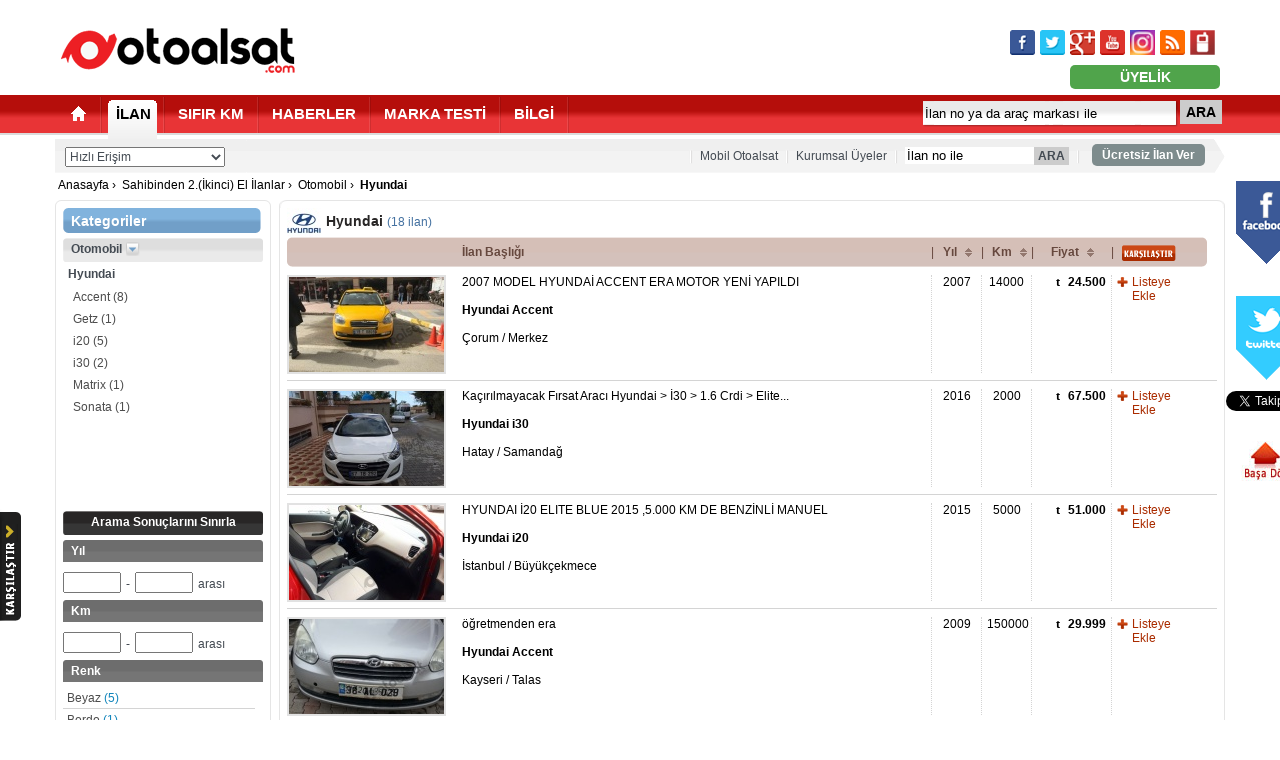

--- FILE ---
content_type: text/html; charset=utf-8
request_url: https://www.otoalsat.com/ilan/otomobilKategorisi/hyundai/
body_size: 95767
content:
<!DOCTYPE html PUBLIC "-//W3C//DTD XHTML 1.0 Transitional//EN" "http://www.w3.org/TR/xhtml1/DTD/xhtml1-transitional.dtd">
<html xmlns="http://www.w3.org/1999/xhtml">
<head>
<title>
İkinci El Hyundai, Sahibinden Satılık Hyundai, 2. El Hyundai Modelleri | OtoAlsat.com</title>
<meta http-equiv="content-type" content="text/html; charset=utf-8" />
<meta http-equiv="refresh" content="1800" /><!--<meta name="author" content="Ebubekir ASCIOGLU"/>-->
<meta name="description" content="İkinci El, Sahibinden Satılık, 2. El Hyundai Modelleri OtoAlsat.com'da!" />
<meta name="keywords" content="ikinci el Hyundai, 2. el Hyundai, satılık Hyundai" />
<!--[if lt IE 9]>
<meta http-equiv="X-UA-Compatible" content="IE=EmulateIE8" />
<![endif]-->
<script type="text/javascript">var site_name = "https://www.otoalsat.com/";</script>
<script type="text/javascript">var site_name_main = "https://www.otoalsat.com/";</script>
<script type="text/javascript">var site_name_video = "https://video.otoalsat.com/";</script>
<script type="text/javascript" src="https://www.otoalsat.com/scripts/jquery.js,jquery.uploadify.js"></script>
<script type="text/javascript" src="https://www.otoalsat.com/editor/ckeditor.js"></script>
<script type="text/javascript" src="https://www.otoalsat.com/editor/adapters/jquery.js"></script>
<script type="text/javascript" src="https://www.otoalsat.com/scripts/swfobject.js,jwplayer.js,jquery-ui-1.8.16.custom.min.js,jquery.lightbox-0.5.js,function.js,default.js,jquery.ui.datepicker-tr.js"></script>
<script type="text/javascript" src="https://www.otoalsat.com/scripts/analytics.js"></script>
<!--[if lt IE 7]>
<script defer type="text/javascript" src="https://www.otoalsat.com/scripts/pngfix.js"></script>
<![endif]-->

<link type="text/css" rel="stylesheet" media="all" href="https://www.otoalsat.com/styles/newtemp/index.css" />
<link type="text/css" rel="stylesheet" media="all" href="https://www.otoalsat.com/styles/newtemp/accordion.css" />
<link type="text/css" rel="stylesheet" media="all" href="https://www.otoalsat.com/styles/newtemp/tabbedpanels.css" />
<link type="text/css" rel="stylesheet" media="all" href="https://www.otoalsat.com/styles/newtemp/jquery.lightbox-0.5.css" />
<link type="text/css" rel="stylesheet" media="all" href="https://www.otoalsat.com/styles/newtemp/jquery-ui.css" />

</head>
<script type="text/javascript">
/* başa dön */
function goToByScroll(id) {
  var op = jQuery.browser.opera ? jQuery("html") : jQuery("html, body");
  op.animate({ scrollTop: jQuery("#"+id).offset().top }, 'slow');
}
</script>

<style>

    .upload_loading_container {
        position:fixed;
        left:0;
        top:0;
        z-index: 1000;
        width: 100%;
        height: 100%;
        background-color: rgba(255,255,255,.7);
        display: none;
    }

    .upload_loading_container.active {
        display: block;
    }

    .upload_loading_container .content {
        width: 400px;
        padding: 40px;
        background-color: #f3f3f3;
        color: #333;
        text-align: center;
        position: absolute;
        left: 50%;
        top: 50%;
        transform: translate(-50%, -50%);
    }

    .upload_loading_container .content img {
        margin:0 auto;
    }

    .file_placeholder img {
        max-height: 100px;
        width: auto;
        max-width: inherit;
    }
</style>

<body id="bd">
<div class="upload_loading_container">
    <div class="content">
        <h3>Dosya Yükleniyor. Lütfen Bekleyiniz...</h3><br>
        <img src="https://www.otoalsat.com/design/loader.gif">
    </div>
</div>
<!-- Yandex.Metrika counter -->
<script type="text/javascript" src="https://www.otoalsat.com/scripts/metrica.js"></script>
<noscript><div><img src="//mc.yandex.ru/watch/14211649" style="position:absolute; left:-9999px;" alt="yandex" width="1" height="1" /></div></noscript>
<!-- /Yandex.Metrika counter -->

<!-- header -->


<div style="text-align:center">
</div>
<div style="width:100%;" class="pt10">   <ul class="site-center">
    <li class="header relative" style="height:85px;"> 
      <!-- header -->
      <div class="left pt10 pb5 ml3">
        <div class="left"><a href="https://www.otoalsat.com/" title="otoalsat.com"><img src="https://www.otoalsat.com/tempmedia/otoalsatlogonew.png" alt="Otoalsat.com" width="240" height="60" border="0" /></a></div>
      </div>
		      <div class="right pt15 pr5">
        <div style="height: 30px; margin-top:5px;">
          <div class="right pr5"><a href="http://m.otoalsat.com/"  target="_blank" title="Mobil Otoalsat"><img src="https://www.otoalsat.com/tempmedia/icon-h2-mobil.gif" alt="Mobil Otoalsat" border="0" height="25" width="25" /></a></div>
          <div class="right pr5"><a href="https://www.otoalsat.com/rss"  target="_blank" title="Otoalsat'ı RSS ile takipte kalın!"><img src="https://www.otoalsat.com/tempmedia/icon-h2-rss.gif" alt="Otoalsat'ı RSS ile takipte kalın!" border="0" height="25" width="25" /></a></div>
          <div class="right pr5"><a href="https://www.instagram.com/otoalsat/" rel="nofollow" target="_blank" title="Instagram'dan takip edin!"><img src="https://www.otoalsat.com/tempmedia/icon-h2-instagram.gif" alt="Instagram'dan takip edin!" border="0" height="25" width="25" /></a></div>
          <div class="right pr5"><a href="http://www.youtube.com/user/otoalsat" rel="nofollow" target="_blank" title="Youtube'tan takip edin!"><img src="https://www.otoalsat.com/tempmedia/icon-h2-youtube.gif" alt="Youtube'tan takip edin!" border="0" height="25" width="25" /></a></div>
          <div class="right pr5"><a href="https://plus.google.com/102971667440343848595/" rel="nofollow" target="_blank" title="Google+'tan takip edin!"><img src="https://www.otoalsat.com/tempmedia/icon-h2-plus.gif" alt="Google+'tan takip edin!" border="0" height="25" width="25" /></a></div>
          <div class="right pr5"><a href="http://www.twitter.com/otoalsat" rel="nofollow" target="_blank" title="Twitter'dan takip edin!"><img src="https://www.otoalsat.com/tempmedia/icon-h2-twitter.gif" alt="Twitter'dan takip edin!" border="0" height="25" width="25" /></a></div>
          <div class="right pr5"><a href="http://www.facebook.com/otoalsat" rel="nofollow" target="_blank" title="Facebook'tan takip edin!"><img src="https://www.otoalsat.com/tempmedia/icon-h2-facebook.gif" alt="Facebook'tan takip edin!" border="0" height="25" width="25" /></a></div>
          <div class="clear"></div>
        </div>
      </div>
                <div class="absolute-right" style="top:55px;">
          <div class="left mr5"><a title="Üyelik" class="btn-yesil" href="https://www.otoalsat.com/uye-girisi" style="font-size:14px; width:130px; color:#FFF; padding:4px 10px;">ÜYELİK</a></div>
          <div class="clear"></div>
        </div>
                <div class="clear"></div>
      <!-- header end--> 
    </li>
  </ul>
</div>
<div class="redbar">
  <ul class="site-center">
    <li class="nav" style="height:40px;"> 
      <!-- nav -->
      <ul>
        <li class="red">
          <ul class="ul-none">
            <li class="off"><a href="https://www.otoalsat.com/" title="Ana Sayfa"><img src="https://www.otoalsat.com/tempmedia/icon-home.png" alt="Ana Sayfa" border="0" width="17 " height="17" /></a></li>
            <li><img src="https://www.otoalsat.com/tempmedia/nav-line.gif" alt="nav-line" height="36" width="2" /></li>
            <li class="on"><a href="https://www.otoalsat.com/ilan" title="İLAN">İLAN</a></li>
            <li><img src="https://www.otoalsat.com/tempmedia/nav-line.gif" alt="nav-line" height="36" width="2" /></li>

            <li class="off"><a href="https://www.otoalsat.com/sifir-0-km-araba/" title="SIFIR KM">SIFIR KM</a></li>
            <li><img src="https://www.otoalsat.com/tempmedia/nav-line.gif" alt="nav-line" height="36" width="2" /></li>
            <li class="off"><a href="https://www.otoalsat.com/haber" title="HABERLER">HABERLER</a></li>
            <li><img src="https://www.otoalsat.com/tempmedia/nav-line.gif" alt="nav-line" height="36" width="2" /></li>
            <li class="off"><a href="https://www.otoalsat.com/test" title="MARKA TESTİ">MARKA TESTİ</a></li>
            <li><img src="https://www.otoalsat.com/tempmedia/nav-line.gif" alt="nav-line" height="36" width="2" /></li>
            <li class="off"><a href="https://www.otoalsat.com/bilgi" title="BİLGİ">BİLGİ</a>
            </li>
            <li><img src="https://www.otoalsat.com/tempmedia/nav-line.gif" alt="nav-line" height="36" width="2" /></li>
          </ul>
        </li>
        <li class="ara"><a class="btn-gri" id="searchbutton" style="padding:4px 6px; border-radius:0;">ARA</a></li>
        <li class="arama">
          <input id="searchname" style="border: 0pt none; width: 240px; height:23px; background: none repeat scroll 0% 0% transparent;" value="İlan no ya da araç markası ile" type="text" onblur="if(this.value=='')this.value='İlan no ya da araç markası ile'" onfocus="if(this.value=='İlan no ya da araç markası ile')this.value=''" />
        </li>
      </ul>
      <!-- nav end--> 
    </li>
  </ul>
</div>
<ul class="site-center">
<!-- nav -->
<li class="nav">   
  <ul>
    <li class="gray">
      <ul class="ul-none">
        <li class="left sub-menu f12_kg">
          <ul style="width:1155px">
            <li class="left pl10 ml5 pt3">
              <select id="quick_jump_menu" class="f11_kg" style="width: 160px; height: 20px;">
                <option value="" selected="selected">Hızlı Erişim</option>
                <option value="">İlanlar</option>
                <option value="https://www.otoalsat.com/ilan">- Tümü</option>
                <option value="https://www.otoalsat.com/ilan/otomobilKategorisi">- Otomobil</option>
                <option value="https://www.otoalsat.com/ilan/suv-arazi-pick-upKategorisi">- Arazi, SUV &amp; Pick-up </option>
                <option value="https://www.otoalsat.com/ilan/minivan-van-panelvanKategorisi">- Minivan, Van &amp; Panelvan</option>
                <option value="https://www.otoalsat.com/ilan/ticari-araclarKategorisi">- Ticari Araçlar</option>
                <option value="https://www.otoalsat.com/ilan/motosikletKategorisi">- Motorsiklet</option>
                <option value="https://www.otoalsat.com/ilan/atvKategorisi">- ATV</option>
                <option  value="https://www.otoalsat.com/ilan/karavanKategorisi">- Karavan</option>
                <option value="https://www.otoalsat.com/haber">Haberler</option>
                <option value="https://www.otoalsat.com/sifir-0-km-araba">Sıfır Km</option>
                <option value="https://www.otoalsat.com/test">Marka Testi</option>
                <option value="https://www.otoalsat.com/bilgi">Bilgi</option>
                <option value="https://www.otoalsat.com/otoalsat-tv">Otoalsat TV</option>
                <option value="https://www.otoalsat.com/galeri">Multimedya Galeri</option>
                <option value="https://www.otoalsat.com/buyutec">Büyüteç</option>
              </select>
            </li>
                        <li style="float:right !important"><a title="Ücretsiz İlan Ver" class="btn-kgri" href="https://www.otoalsat.com/ilan-ver" style="font-size:12px; color:#FFF; padding:4px 10px;">Ücretsiz İlan Ver</a></li>
            <li style="float:right !important">
              <ul>
              	                <li style="padding-left:2px; padding-right:2px;"><img src="https://www.otoalsat.com/tempmedia/line-sub.gif" height="15" width="4" alt="line-sub" /></li>
                <li><a href="https://www.otoalsat.com/mobil" title="Mobil Otoalsat">Mobil Otoalsat</a></li>
                <li style="padding-left:2px; padding-right:2px;"><img src="https://www.otoalsat.com/tempmedia/line-sub.gif" height="15" width="4" alt="line-sub" /></li>
                <li><a href="https://www.otoalsat.com/oto-galeriler" title="Kurumsal Üyeler">Kurumsal Üyeler</a></li>
                <li style="padding-left:2px; padding-right:2px;"><img src="https://www.otoalsat.com/tempmedia/line-sub.gif" height="15" width="4" alt="line-sub" /></li>
                <li style="margin-top:-2px;"><input id="search-name" type="text" style="border: 0pt none; width: 125px;" value="İlan no ile" onblur="if(this.value=='')this.value='İlan no ile'" onfocus="if(this.value=='İlan no ile')this.value=''" /><a class="btn-gri" id="search-button" style="padding:2px 4px; font-size:12px; border-radius:0; float:right;">ARA</a></li>
                <li style="padding-left:2px; padding-right:2px;"><img src="https://www.otoalsat.com/tempmedia/line-sub.gif" height="15" width="4" alt="line-sub" /></li>
              </ul>
            </li>
          </ul>
        </li>
      </ul>
    </li>
  </ul>
</li>
<!-- nav end--> 
<li class="sub-nav">

  
  <div style="position: fixed; text-align:center;  width: 80px; height: 350px; margin-left: 1170px; margin-top:0; padding: 1px; ">
   
   <div style="padding:10px;"><img src="https://www.otoalsat.com/tempmedia/facebook-logo-new.png" alt="Facebook" width="60" height="85" /></div>
   
    <div id="fb-root"></div>
    <script>(function(d, s, id) {
      var js, fjs = d.getElementsByTagName(s)[0];
      if (d.getElementById(id)) return;
      js = d.createElement(s); js.id = id;
      js.src = "//connect.facebook.net/tr_TR/all.js#xfbml=1";
      fjs.parentNode.insertBefore(js, fjs);
    }(document, 'script', 'facebook-jssdk'));</script>
   
   <div class="fb-like" style="margin-left:10px;" data-href="http://www.facebook.com/otoalsat" data-send="false" data-layout="box_count" data-width="65" data-show-faces="false" data-font="arial"></div>
    <div style="padding:10px; margin-top:10px;"><img src="https://www.otoalsat.com/tempmedia/twitter-logo-new.png" alt="Twitter" width="60" height="85" /></div>
    <a href="https://twitter.com/otoalsat" class="twitter-follow-button" data-show-count="false" data-lang="tr" data-show-screen-name="false">Takip et: @otoalsat</a><script>!function(d,s,id){var js,fjs=d.getElementsByTagName(s)[0];if(!d.getElementById(id)){js=d.createElement(s);js.id=id;js.src="//platform.twitter.com/widgets.js";fjs.parentNode.insertBefore(js,fjs);}}(document,"script","twitter-wjs");</script>
      <a href="https://wa.me/?text=www.otoalsat.com" target="_blank">
          <img src="tempmedia/whatsapp.png" style="width: 80px;" alt="">
      </a>
      <div style="margin-bottom:10px;"></div>
    <div style="margin-left:15px; padding-top:20px;"><a href="javascript:void(0)" onclick="goToByScroll('bd')" title="Sayfanın Başına Dön"><img src="https://www.otoalsat.com/tempmedia/go-to-top.jpg" alt="Başa Dön"  border="0" height="40"  /></a></div>
  </div>
    <div class="left" style="width:970px; overflow:hidden;">
    <ul>
      <li><a href='https://www.otoalsat.com/' title='Anasayfa'>Anasayfa</a> › </li><li><a href='https://www.otoalsat.com/ilan' title='Sahibinden 2.(İkinci) El İlanlar'>Sahibinden 2.(İkinci) El İlanlar</a> › </li>
								<li><a href='https://www.otoalsat.com/ilan/otomobilKategorisi' title='2.(İkinci) El  İlanları'>Otomobil</a> › </li>
								<li><h1>Hyundai</h1></li>    </ul>
  </div>
    <div class="clear"></div>
</li>

<li class="main">
  <ul class="ul-none">
<li class="left" style="width: 216px;">

		<div><img height="8" width="216" alt="" src="https://www.otoalsat.com/tempmedia/header-216.gif"/></div>
<div class="double-line">
  <div class="header-bg-blue">
    <p style="height:18px; color:#FFF; font-weight:bold; font-size:14px;" title="Kategoriler">Kategoriler</p>
  </div>
    <div id="change_category" class="bg-216-gray-kat f12_kg relative"><a href="https://www.otoalsat.com/ilan/otomobilKategorisi"><span><b>
    Otomobil    </b></span></a>
    <div id="category_changer" style="position:absolute; width:200px; height:250px; left:0px; top:20px; display:none;" >
      <div  style="background:#eaeaea; position:relative;">
        <ul class="ul-none f12_kg pl10 pr10">
          <li class="lineb pt5"><a href="https://www.otoalsat.com/ilan/motosikletKategorisi">Motosiklet</a></li><li class="lineb pt5"><a href="https://www.otoalsat.com/ilan/suv-arazi-pick-upKategorisi">SUV, Arazi &amp; Pick up</a></li><li class="lineb pt5"><a href="https://www.otoalsat.com/ilan/minivan-van-panelvanKategorisi">Minivan, Van &amp; Panelvan</a></li><li class="lineb pt5"><a href="https://www.otoalsat.com/ilan/ticari-araclarKategorisi">Ticari Araçlar</a></li><li class="lineb pt5"><a href="https://www.otoalsat.com/ilan/atvKategorisi">Atv</a></li><li class="lineb pt5"><a href="https://www.otoalsat.com/ilan/karavanKategorisi">Karavan</a></li>        </ul>
      </div>
      <div><img height="5" width="200" alt="" src="https://www.otoalsat.com/tempmedia/footer-trans-200-w.png"/></div>
    </div>
  </div>
      <div class="f11_kg pl5 pt5"><b>Hyundai</b></div>
      <div style="height:220px;" class="overflow mr5 mt5">
    <ul class="model-list">
      <li><a href="https://www.otoalsat.com/ilan/otomobilKategorisi/hyundai_accent/">Accent <span>(8)</span></a></li><li><a href="https://www.otoalsat.com/ilan/otomobilKategorisi/hyundai_getz/">Getz <span>(1)</span></a></li><li><a href="https://www.otoalsat.com/ilan/otomobilKategorisi/hyundai_i20/">i20 <span>(5)</span></a></li><li><a href="https://www.otoalsat.com/ilan/otomobilKategorisi/hyundai_i30/">i30 <span>(2)</span></a></li><li><a href="https://www.otoalsat.com/ilan/otomobilKategorisi/hyundai_matrix/">Matrix <span>(1)</span></a></li><li><a href="https://www.otoalsat.com/ilan/otomobilKategorisi/hyundai_sonata/">Sonata <span>(1)</span></a></li></ul></div>
    <ul class="ul-none">
        <li class="bg-216-black f12_w text_center"><b>Arama Sonuçlarını Sınırla</b></li>
    <li>
      <input type="hidden" id="current_url_input" value="https://www.otoalsat.com:443/ilan/otomobilKategorisi/hyundai/" />
    </li>
                <li class="bg-216-softgray f11_w"><b>
      Yıl       </b></li>
    <li class="overflow mr5 mt5">
      <ul class="select-dline">
              </ul>
    </li>
        <li style="height:23px;" class="pt5">
      <ul class="ul-none advert_filter_input" title="yil">
        <li class="left">
          <input id="yil-1" type="text" style="width:50px; height:15px;" class="f11_kg"/>
        </li>
        <li class="left f11_kg pl5 pt5">-</li>
        <li class="left pl5">
          <input id="yil-2" type="text" style="width:50px; height:15px;" class="f11_kg"/>
        </li>
        <li class="left f11_kg pl5 pt5"> arası</li>
      </ul>
      <div class="clear"></div>
    </li>
                <li class="bg-216-softgray f11_w"><b>
      Km      </b></li>
    <li class="overflow mr5 mt5">
      <ul class="select-dline">
              </ul>
    </li>
        <li style="height:23px;" class="pt5">
      <ul class="ul-none advert_filter_input" title="km">
        <li class="left">
          <input id="km-1" type="text" style="width:50px; height:15px;" class="f11_kg"/>
        </li>
        <li class="left f11_kg pl5 pt5">-</li>
        <li class="left pl5">
          <input id="km-2" type="text" style="width:50px; height:15px;" class="f11_kg"/>
        </li>
        <li class="left f11_kg pl5 pt5"> arası</li>
      </ul>
      <div class="clear"></div>
    </li>
                                                    <li class="bg-216-softgray f11_w"><b>
      Renk      </b></li>
    <li class="overflow mr5 mt5">
      <ul class="select-dline">
        <li><a href="https://www.otoalsat.com/ilan/otomobilKategorisi/hyundai/renk_beyaz.html">Beyaz  <span>(5)</span></a></li><li><a href="https://www.otoalsat.com/ilan/otomobilKategorisi/hyundai/renk_bordo.html">Bordo  <span>(1)</span></a></li><li><a href="https://www.otoalsat.com/ilan/otomobilKategorisi/hyundai/renk_gri.html">Gri <span>(2)</span></a></li><li><a href="https://www.otoalsat.com/ilan/otomobilKategorisi/hyundai/renk_gumus-gri.html">Gümüş Gri <span>(2)</span></a></li><li><a href="https://www.otoalsat.com/ilan/otomobilKategorisi/hyundai/renk_kirmizi.html">Kırmızı  <span>(1)</span></a></li><li><a href="https://www.otoalsat.com/ilan/otomobilKategorisi/hyundai/renk_lacivert.html">Lacivert <span>(1)</span></a></li><li><a href="https://www.otoalsat.com/ilan/otomobilKategorisi/hyundai/renk_siyah.html">Siyah <span>(2)</span></a></li><li><a href="https://www.otoalsat.com/ilan/otomobilKategorisi/hyundai/renk_sari.html">Sarı  <span>(3)</span></a></li><li><a href="https://www.otoalsat.com/ilan/otomobilKategorisi/hyundai/renk_mavi.html">Mavi <span>(1)</span></a></li>      </ul>
    </li>
                                <li class="bg-216-softgray f11_w"><b>
      Motor Hacmi      </b></li>
    <li class="overflow mr5 mt5">
      <ul class="select-dline">
        <li><a href="https://www.otoalsat.com/ilan/otomobilKategorisi/hyundai/motor-hacmi_1300e-kadar.html">1300&#039;e kadar <span>(5)</span></a></li><li><a href="https://www.otoalsat.com/ilan/otomobilKategorisi/hyundai/motor-hacmi_1301-1600.html">1301 - 1600 <span>(11)</span></a></li><li><a href="https://www.otoalsat.com/ilan/otomobilKategorisi/hyundai/motor-hacmi_1801-2000.html">1801 - 2000 <span>(1)</span></a></li><li><a href="https://www.otoalsat.com/ilan/otomobilKategorisi/hyundai/motor-hacmi_2001-2500.html">2001 - 2500 <span>(1)</span></a></li>      </ul>
    </li>
                                <li class="bg-216-softgray f11_w"><b>
      Motor Gücü      </b></li>
    <li class="overflow mr5 mt5">
      <ul class="select-dline">
        <li><a href="https://www.otoalsat.com/ilan/otomobilKategorisi/hyundai/motor-gucu_51-75.html">51 - 75  <span>(2)</span></a></li><li><a href="https://www.otoalsat.com/ilan/otomobilKategorisi/hyundai/motor-gucu_76-100.html">76 - 100  <span>(7)</span></a></li><li><a href="https://www.otoalsat.com/ilan/otomobilKategorisi/hyundai/motor-gucu_101-125.html">101 - 125 <span>(7)</span></a></li><li><a href="https://www.otoalsat.com/ilan/otomobilKategorisi/hyundai/motor-gucu_126-150.html">126 - 150 <span>(2)</span></a></li>      </ul>
    </li>
                            <li class="bg-216-softgray f11_w"><b>
      Yakıt       </b></li>
    <li class="overflow mr5 mt5">
      <ul class="select-dline">
        <li><a href="https://www.otoalsat.com/ilan/otomobilKategorisi/hyundai/yakit_benzin.html">Benzin  <span>(6)</span></a></li><li><a href="https://www.otoalsat.com/ilan/otomobilKategorisi/hyundai/yakit_benzin-lpg.html">Benzin &amp; Lpg  <span>(6)</span></a></li><li><a href="https://www.otoalsat.com/ilan/otomobilKategorisi/hyundai/yakit_dizel.html">Dizel  <span>(6)</span></a></li>      </ul>
    </li>
                        <li class="bg-216-softgray f11_w"><b>
      Vites      </b></li>
    <li class="overflow mr5 mt5">
      <ul class="select-dline">
        <li><a href="https://www.otoalsat.com/ilan/otomobilKategorisi/hyundai/vites_manuel.html">Manuel  <span>(16)</span></a></li><li><a href="https://www.otoalsat.com/ilan/otomobilKategorisi/hyundai/vites_otomatik.html">Otomatik <span>(2)</span></a></li>      </ul>
    </li>
                    <li class="bg-216-softgray f11_w"><b>
      Aktarma      </b></li>
    <li class="overflow mr5 mt5">
      <ul class="select-dline">
        <li><a href="https://www.otoalsat.com/ilan/otomobilKategorisi/hyundai/aktarma_onden-cekis.html">Önden çekiş  <span>(18)</span></a></li>      </ul>
    </li>
                        <li class="bg-216-softgray f11_w"><b>
      Kasa Tipi      </b></li>
    <li class="overflow mr5 mt5">
      <ul class="select-dline">
        <li><a href="https://www.otoalsat.com/ilan/otomobilKategorisi/hyundai/kasa-tipi_hatchback-5-kapi.html">Hatchback 5 kapı <span>(9)</span></a></li><li><a href="https://www.otoalsat.com/ilan/otomobilKategorisi/hyundai/kasa-tipi_sedan.html">Sedan <span>(9)</span></a></li>      </ul>
    </li>
                        <li class="bg-216-softgray f11_w"><b>
      Garanti      </b></li>
    <li class="overflow mr5 mt5">
      <ul class="select-dline">
        <li><a href="https://www.otoalsat.com/ilan/otomobilKategorisi/hyundai/garanti_evet.html">Evet  <span>(6)</span></a></li><li><a href="https://www.otoalsat.com/ilan/otomobilKategorisi/hyundai/garanti_hayir.html">Hayır  <span>(12)</span></a></li>      </ul>
    </li>
                    <li class="bg-216-softgray f11_w"><b>
      Plaka/ Uyruk       </b></li>
    <li class="overflow mr5 mt5">
      <ul class="select-dline">
        <li><a href="https://www.otoalsat.com/ilan/otomobilKategorisi/hyundai/plaka-uyruk_turk-plakali.html">Türk Plakalı  <span>(18)</span></a></li>      </ul>
    </li>
                    <li class="bg-216-softgray f11_w"><b>
      Kimden       </b></li>
    <li class="overflow mr5 mt5">
      <ul class="select-dline">
        <li><a href="https://www.otoalsat.com/ilan/otomobilKategorisi/hyundai/kimden_sahibinden.html">Sahibinden  <span>(18)</span></a></li>      </ul>
    </li>
                        <li class="bg-216-softgray f11_w"><b>
      Takas      </b></li>
    <li class="overflow mr5 mt5">
      <ul class="select-dline">
        <li><a href="https://www.otoalsat.com/ilan/otomobilKategorisi/hyundai/takas_evet.html">Evet  <span>(5)</span></a></li><li><a href="https://www.otoalsat.com/ilan/otomobilKategorisi/hyundai/takas_hayir.html">Hayır <span>(13)</span></a></li>      </ul>
    </li>
                    <li class="bg-216-softgray f11_w"><b>
      Durumu      </b></li>
    <li class="overflow mr5 mt5">
      <ul class="select-dline">
        <li><a href="https://www.otoalsat.com/ilan/otomobilKategorisi/hyundai/durumu_ikinci-el.html">İkinci El <span>(18)</span></a></li>      </ul>
    </li>
                            <li class="bg-216-softgray f11_w"><b>
      Ekspertiz/Sertifika      </b></li>
    <li class="overflow mr5 mt5">
      <ul class="select-dline">
        <li><a href="https://www.otoalsat.com/ilan/otomobilKategorisi/hyundai/ekspertiz-sertifika_yok.html">Yok <span>(14)</span></a></li><li><a href="https://www.otoalsat.com/ilan/otomobilKategorisi/hyundai/ekspertiz-sertifika_markanin-yetkili-servisi.html">Markanın yetkili servisi <span>(1)</span></a></li><li><a href="https://www.otoalsat.com/ilan/otomobilKategorisi/hyundai/ekspertiz-sertifika_diger.html">Diğer <span>(2)</span></a></li>      </ul>
    </li>
                    <li class="bg-216-softgray f11_w"><b>
      Engelli Aracı      </b></li>
    <li class="overflow mr5 mt5">
      <ul class="select-dline">
        <li><a href="https://www.otoalsat.com/ilan/otomobilKategorisi/hyundai/engelli-araci_hayir.html">Hayır <span>(17)</span></a></li>      </ul>
    </li>
                        <li class="bg-216-softgray f11_w"><b>
      Sigara İçilmemiş      </b></li>
    <li class="overflow mr5 mt5">
      <ul class="select-dline">
        <li><a href="https://www.otoalsat.com/ilan/otomobilKategorisi/hyundai/sigara-icilmemis_evet.html">Evet <span>(9)</span></a></li><li><a href="https://www.otoalsat.com/ilan/otomobilKategorisi/hyundai/sigara-icilmemis_hayir.html">Hayır <span>(8)</span></a></li>      </ul>
    </li>
        <li class="bg-216-softgray f11_w"><b>Şehir</b></li>
    <li class="overflow mr5 mt5">
      <ul class="select-dline">
        <li><a href="https://www.otoalsat.com/ilan/otomobilKategorisi/hyundai/sehir_aksaray.html">Aksaray <span>(1)</span></a></li><li><a href="https://www.otoalsat.com/ilan/otomobilKategorisi/hyundai/sehir_ankara.html">Ankara <span>(2)</span></a></li><li><a href="https://www.otoalsat.com/ilan/otomobilKategorisi/hyundai/sehir_artvin.html">Artvin <span>(1)</span></a></li><li><a href="https://www.otoalsat.com/ilan/otomobilKategorisi/hyundai/sehir_corum.html">Çorum <span>(1)</span></a></li><li><a href="https://www.otoalsat.com/ilan/otomobilKategorisi/hyundai/sehir_elazig.html">Elazığ <span>(1)</span></a></li><li><a href="https://www.otoalsat.com/ilan/otomobilKategorisi/hyundai/sehir_hatay.html">Hatay <span>(1)</span></a></li><li><a href="https://www.otoalsat.com/ilan/otomobilKategorisi/hyundai/sehir_istanbul.html">İstanbul <span>(7)</span></a></li><li><a href="https://www.otoalsat.com/ilan/otomobilKategorisi/hyundai/sehir_kayseri.html">Kayseri <span>(2)</span></a></li><li><a href="https://www.otoalsat.com/ilan/otomobilKategorisi/hyundai/sehir_konya.html">Konya <span>(1)</span></a></li><li><a href="https://www.otoalsat.com/ilan/otomobilKategorisi/hyundai/sehir_tekirdag.html">Tekirdağ <span>(1)</span></a></li>      </ul>
    </li>
        <li class="bg-216-softgray f11_w"><b>Fiyat</b></li>
    <li style="height:23px;" class="pt5">
      <ul class="ul-none advert_filter_input" title="fiyat">
        <li class="left">
          <input id="fiyat-1" type="text" style="width:50px; height:15px;" class="f11_kg"/>
        </li>
        <li class="left f11_kg pl5 pt5">-</li>
        <li class="left pl5">
          <input id="fiyat-2" type="text" style="width:50px; height:15px;" class="f11_kg"/>
        </li>
        <li class="left f11_kg pl5 pt5"> arası</li>
      </ul>
      <div class="clear"></div>
    </li>
        <li class="text_center pt10"><a id="filter_search_button" class="btn-gri" style="width:150px;">ARA</a></li>
    <li class="f14_b pt5 text_center pt10 pb20"><a href="https://www.otoalsat.com/ilan-ara"><u>Detaylı Arama Yap!</u></a></li>
  </ul>
  </div>
<div><img height="8" width="216" alt="" src="https://www.otoalsat.com/tempmedia/footer-216.gif"/></div>
       

</li><li class="left ml8" style="width: 946px;">

		<!-- yeni liste -->
<style>.karsi-listeye-ekle a { border:none; }</style>
<div><img height="8" width="946" alt="" src="https://www.otoalsat.com/tempmedia/header-756.gif"/></div>
<div class="double-line">
  <ul class="ul-none">
        <li class="left ><a title="Marka ismi" href=""><img height="29" border="0" width="34" alt="Marka ismi" src="https://www.otoalsat.com/img/logo/34/29/hyundai.jpg"/></a></li>
        <li style="width:260px;" class="left f14_kg pl5 pt5"><b>
      Hyundai      </b> <span class="f11_b">(18 ilan)</span>
      </li>
  </ul>
  <div class="clear"></div>
  <ul class="ul-none">
    
    <!-- liste klasik -->
    <li class="header-list-k">
      <ul>
        <li style="width:175px; " class="gore-listele"> &nbsp;</li>
        <li style="width:460px;" class="gore-listele"><strong>İlan Başlığı</strong></li>
        <li style="width:20px; text-align:center;">|</li>
                <li style="width:30px; text-align:center;" class="gore-listele"><a href="?s1=yil&s2=1">
          Yıl           </a></li>
        <li style="width:20px; text-align:center;">|</li>
                <li style="width:30px; text-align:center;" class="gore-listele"><a href="?s1=km&s2=1">
          Km          </a></li>
        <li style="width:20px; text-align:center;">|</li>
                <li style="width:60px; text-align:center;" class="gore-listele"><a href="?s1=fiyat&s2=1">Fiyat</a></li>
        <li style="width:20px; text-align:center;">|</li>
        <li style="width:70px; text-align:center;"><img height="16" border="0" width="54" alt="Karşılaştır" src="https://www.otoalsat.com/tempmedia/header-list-k-title-karsilastir.gif"/></li>
      </ul>
    </li>
    <li class="clear"></li>
        <li class="list-klasiky  mt3" style="height:100px !important; ">
      <ul>
                <div id="img_0" class="showAdvert2Right" style="display: none;"><img width="310" height="190" border="0" alt="" src="https://www.otoalsat.com/img/ilan/310/190/WhatsApp-Image-2018-02-28-at-13-30-52_1520318125.jpeg"></div>
                <li class="image-golge1 pr5" style="width:165px !important"><a href="https://www.otoalsat.com/ilan/hyundai-accent-1-5-crdi-vgt-team-2007-model-hyundai-accent-era-motor-yeni-yapildi.html" onmouseover="jQuery('#img_0').show();" onmouseout="jQuery('#img_0').hide();"><img height="95" border="0" width="155" alt="" src="https://www.otoalsat.com/img/ilan/155/95/WhatsApp-Image-2018-02-28-at-13-30-52_1520318125.jpeg"/></a></li>
        <li style="width:475px; text-align:left;" class="lined-l"><a href="https://www.otoalsat.com/ilan/hyundai-accent-1-5-crdi-vgt-team-2007-model-hyundai-accent-era-motor-yeni-yapildi.html">
          2007 MODEL HYUNDAİ ACCENT ERA MOTOR YENİ YAPILDI          <br><br>
		  <strong>Hyundai Accent</strong>
          <br><br>
          Çorum / Merkez          </a></li>
                <li style="width:50px; text-align:center;" class="lined-l"><a>
          2007          </a></li>
                <li style="width:50px; text-align:center;" class="lined-l"><a>
          14000          </a></li>
                <li style="width:80px; text-align:right; font-weight:bold;" class="lined-l"><a>
                    <span class="TL">
          24.500          </span>
                    </a></li>
        <li class="karsi-listeye-ekle"><a  id="compare_advert" rel="17588786" title="Karşılaştırma Listesine ekle!">Listeye Ekle</a></li>
      </ul>
    </li>
        <li class="list-klasiky  mt3" style="height:100px !important; ">
      <ul>
                <div id="img_1" class="showAdvert2Right" style="display: none;"><img width="310" height="190" border="0" alt="" src="https://www.otoalsat.com/img/ilan/310/190/29d68cf7-ec12-4e38-92c3-db9f30a0fe6f_1506165241.jpg"></div>
                <li class="image-golge1 pr5" style="width:165px !important"><a href="https://www.otoalsat.com/ilan/hyundai-i30-1-6-crdi-elite-otomatik-kacirilmayacak-firsat-araci-hyundai-i30-1-6-crdi-elite.html" onmouseover="jQuery('#img_1').show();" onmouseout="jQuery('#img_1').hide();"><img height="95" border="0" width="155" alt="" src="https://www.otoalsat.com/img/ilan/155/95/29d68cf7-ec12-4e38-92c3-db9f30a0fe6f_1506165241.jpg"/></a></li>
        <li style="width:475px; text-align:left;" class="lined-l"><a href="https://www.otoalsat.com/ilan/hyundai-i30-1-6-crdi-elite-otomatik-kacirilmayacak-firsat-araci-hyundai-i30-1-6-crdi-elite.html">
          Kaçırılmayacak Fırsat Aracı Hyundai > İ30 > 1.6 Crdi > Elite...          <br><br>
		  <strong>Hyundai i30</strong>
          <br><br>
          Hatay / Samandağ          </a></li>
                <li style="width:50px; text-align:center;" class="lined-l"><a>
          2016          </a></li>
                <li style="width:50px; text-align:center;" class="lined-l"><a>
          2000          </a></li>
                <li style="width:80px; text-align:right; font-weight:bold;" class="lined-l"><a>
                    <span class="TL">
          67.500          </span>
                    </a></li>
        <li class="karsi-listeye-ekle"><a  id="compare_advert" rel="17588630" title="Karşılaştırma Listesine ekle!">Listeye Ekle</a></li>
      </ul>
    </li>
        <li class="list-klasiky  mt3" style="height:100px !important; ">
      <ul>
                <div id="img_2" class="showAdvert2Right" style="display: none;"><img width="310" height="190" border="0" alt="" src="https://www.otoalsat.com/img/ilan/310/190/5_1504959037.jpg"></div>
                <li class="image-golge1 pr5" style="width:165px !important"><a href="https://www.otoalsat.com/ilan/hyundai-i20-1-2-hyundai-i20-elite-blue-2015-5-000-km-de-benzinli-manuel.html" onmouseover="jQuery('#img_2').show();" onmouseout="jQuery('#img_2').hide();"><img height="95" border="0" width="155" alt="" src="https://www.otoalsat.com/img/ilan/155/95/5_1504959037.jpg"/></a></li>
        <li style="width:475px; text-align:left;" class="lined-l"><a href="https://www.otoalsat.com/ilan/hyundai-i20-1-2-hyundai-i20-elite-blue-2015-5-000-km-de-benzinli-manuel.html">
          HYUNDAI İ20 ELITE BLUE 2015 ,5.000 KM DE BENZİNLİ MANUEL          <br><br>
		  <strong>Hyundai i20</strong>
          <br><br>
          İstanbul / Büyükçekmece          </a></li>
                <li style="width:50px; text-align:center;" class="lined-l"><a>
          2015          </a></li>
                <li style="width:50px; text-align:center;" class="lined-l"><a>
          5000          </a></li>
                <li style="width:80px; text-align:right; font-weight:bold;" class="lined-l"><a>
                    <span class="TL">
          51.000          </span>
                    </a></li>
        <li class="karsi-listeye-ekle"><a  id="compare_advert" rel="17588629" title="Karşılaştırma Listesine ekle!">Listeye Ekle</a></li>
      </ul>
    </li>
        <li class="list-klasiky  mt3" style="height:100px !important; ">
      <ul>
                <div id="img_3" class="showAdvert2Right" style="display: none;"><img width="310" height="190" border="0" alt="" src="https://www.otoalsat.com/img/ilan/310/190/20161203-154344_1490515605.jpg"></div>
                <li class="image-golge1 pr5" style="width:165px !important"><a href="https://www.otoalsat.com/ilan/hyundai-accent-1-4-era-team-ogretmenden-era.html" onmouseover="jQuery('#img_3').show();" onmouseout="jQuery('#img_3').hide();"><img height="95" border="0" width="155" alt="" src="https://www.otoalsat.com/img/ilan/155/95/20161203-154344_1490515605.jpg"/></a></li>
        <li style="width:475px; text-align:left;" class="lined-l"><a href="https://www.otoalsat.com/ilan/hyundai-accent-1-4-era-team-ogretmenden-era.html">
          öğretmenden era          <br><br>
		  <strong>Hyundai Accent</strong>
          <br><br>
          Kayseri / Talas          </a></li>
                <li style="width:50px; text-align:center;" class="lined-l"><a>
          2009          </a></li>
                <li style="width:50px; text-align:center;" class="lined-l"><a>
          150000          </a></li>
                <li style="width:80px; text-align:right; font-weight:bold;" class="lined-l"><a>
                    <span class="TL">
          29.999          </span>
                    </a></li>
        <li class="karsi-listeye-ekle"><a  id="compare_advert" rel="17588459" title="Karşılaştırma Listesine ekle!">Listeye Ekle</a></li>
      </ul>
    </li>
        <li class="list-klasiky  mt3" style="height:100px !important; ">
      <ul>
                <div id="img_4" class="showAdvert2Right" style="display: none;"><img width="310" height="190" border="0" alt="" src="https://www.otoalsat.com/img/ilan/310/190/20170122-160912_1489480738.jpg"></div>
                <li class="image-golge1 pr5" style="width:165px !important"><a href="https://www.otoalsat.com/ilan/hyundai-i20-troy-1-4-cvvt-prime-sp-otomatik-2012-huyundai-troy-66000-km-brc-marka-lpg-ve-diger-ozellikler-icin-arayaniz-lutfen.html" onmouseover="jQuery('#img_4').show();" onmouseout="jQuery('#img_4').hide();"><img height="95" border="0" width="155" alt="" src="https://www.otoalsat.com/img/ilan/155/95/20170122-160912_1489480738.jpg"/></a></li>
        <li style="width:475px; text-align:left;" class="lined-l"><a href="https://www.otoalsat.com/ilan/hyundai-i20-troy-1-4-cvvt-prime-sp-otomatik-2012-huyundai-troy-66000-km-brc-marka-lpg-ve-diger-ozellikler-icin-arayaniz-lutfen.html">
          2012 huyundai troy 66000 km Brc marka lpg ve diğer özellikler için ara...          <br><br>
		  <strong>Hyundai i20</strong>
          <br><br>
          İstanbul / Beylikdüzü          </a></li>
                <li style="width:50px; text-align:center;" class="lined-l"><a>
          2012          </a></li>
                <li style="width:50px; text-align:center;" class="lined-l"><a>
          66000          </a></li>
                <li style="width:80px; text-align:right; font-weight:bold;" class="lined-l"><a>
                    <span class="TL">
          38.500          </span>
                    </a></li>
        <li class="karsi-listeye-ekle"><a  id="compare_advert" rel="17588437" title="Karşılaştırma Listesine ekle!">Listeye Ekle</a></li>
      </ul>
    </li>
        <li class="list-klasiky  mt3" style="height:100px !important; ">
      <ul>
                <div id="img_5" class="showAdvert2Right" style="display: none;"><img width="310" height="190" border="0" alt="" src="https://www.otoalsat.com/img/ilan/310/190/1071486382304_1488470883.jpg"></div>
                <li class="image-golge1 pr5" style="width:165px !important"><a href="https://www.otoalsat.com/ilan/hyundai-accent-blue-1-4-cvvt-mode-plus-ogretmenden-temiz-arac.html" onmouseover="jQuery('#img_5').show();" onmouseout="jQuery('#img_5').hide();"><img height="95" border="0" width="155" alt="" src="https://www.otoalsat.com/img/ilan/155/95/1071486382304_1488470883.jpg"/></a></li>
        <li style="width:475px; text-align:left;" class="lined-l"><a href="https://www.otoalsat.com/ilan/hyundai-accent-blue-1-4-cvvt-mode-plus-ogretmenden-temiz-arac.html">
          Öğretmenden temiz araç          <br><br>
		  <strong>Hyundai Accent</strong>
          <br><br>
          Artvin / Arhavi          </a></li>
                <li style="width:50px; text-align:center;" class="lined-l"><a>
          2012          </a></li>
                <li style="width:50px; text-align:center;" class="lined-l"><a>
          98000          </a></li>
                <li style="width:80px; text-align:right; font-weight:bold;" class="lined-l"><a>
                    <span class="TL">
          41.000          </span>
                    </a></li>
        <li class="karsi-listeye-ekle"><a  id="compare_advert" rel="17588412" title="Karşılaştırma Listesine ekle!">Listeye Ekle</a></li>
      </ul>
    </li>
        <li class="list-klasiky  mt3" style="height:100px !important; ">
      <ul>
                <li class="image-golge1 pr5" style="width:165px !important"><a href="https://www.otoalsat.com/ilan/hyundai-accent-blue-1-6-crdi-biz-2012-153000.html" onmouseover="jQuery('#img_6').show();" onmouseout="jQuery('#img_6').hide();"><img height="95" border="0" width="155" alt="" src="https://www.otoalsat.com/img/ilan/155/95/noimage.jpg"/></a></li>
        <li style="width:475px; text-align:left;" class="lined-l"><a href="https://www.otoalsat.com/ilan/hyundai-accent-blue-1-6-crdi-biz-2012-153000.html">
          2012 153000          <br><br>
		  <strong>Hyundai Accent</strong>
          <br><br>
          İstanbul / Bağcılar          </a></li>
                <li style="width:50px; text-align:center;" class="lined-l"><a>
          2012          </a></li>
                <li style="width:50px; text-align:center;" class="lined-l"><a>
          153000          </a></li>
                <li style="width:80px; text-align:right; font-weight:bold;" class="lined-l"><a>
                    <span class="TL">
          39.500          </span>
                    </a></li>
        <li class="karsi-listeye-ekle"><a  id="compare_advert" rel="17588385" title="Karşılaştırma Listesine ekle!">Listeye Ekle</a></li>
      </ul>
    </li>
        <li class="list-klasiky  mt3" style="height:100px !important; ">
      <ul>
                <li class="image-golge1 pr5" style="width:165px !important"><a href="https://www.otoalsat.com/ilan/hyundai-accent-1-5-crdi-vgt-style-2011-dizel-hyundai-accent-era-1-5.html" onmouseover="jQuery('#img_7').show();" onmouseout="jQuery('#img_7').hide();"><img height="95" border="0" width="155" alt="" src="https://www.otoalsat.com/img/ilan/155/95/noimage.jpg"/></a></li>
        <li style="width:475px; text-align:left;" class="lined-l"><a href="https://www.otoalsat.com/ilan/hyundai-accent-1-5-crdi-vgt-style-2011-dizel-hyundai-accent-era-1-5.html">
          2011 Dizel Hyundai Accent Era 1.5          <br><br>
		  <strong>Hyundai Accent</strong>
          <br><br>
          İstanbul / Ümraniye          </a></li>
                <li style="width:50px; text-align:center;" class="lined-l"><a>
          2011          </a></li>
                <li style="width:50px; text-align:center;" class="lined-l"><a>
          118000          </a></li>
                <li style="width:80px; text-align:right; font-weight:bold;" class="lined-l"><a>
                    <span class="TL">
          32.500          </span>
                    </a></li>
        <li class="karsi-listeye-ekle"><a  id="compare_advert" rel="17588343" title="Karşılaştırma Listesine ekle!">Listeye Ekle</a></li>
      </ul>
    </li>
        <li class="list-klasiky  mt3" style="height:100px !important; ">
      <ul>
                <div id="img_8" class="showAdvert2Right" style="display: none;"><img width="310" height="190" border="0" alt="" src="https://www.otoalsat.com/img/ilan/310/190/20160722-201358_1484168509.jpg"></div>
                <li class="image-golge1 pr5" style="width:165px !important"><a href="https://www.otoalsat.com/ilan/hyundai-getz-1-5-crdi-sahibinden-2008-model-1-5-hyumdai-getz.html" onmouseover="jQuery('#img_8').show();" onmouseout="jQuery('#img_8').hide();"><img height="95" border="0" width="155" alt="" src="https://www.otoalsat.com/img/ilan/155/95/20160722-201358_1484168509.jpg"/></a></li>
        <li style="width:475px; text-align:left;" class="lined-l"><a href="https://www.otoalsat.com/ilan/hyundai-getz-1-5-crdi-sahibinden-2008-model-1-5-hyumdai-getz.html">
          Sahibinden 2008 Model 1.5 Hyumdai Getz          <br><br>
		  <strong>Hyundai Getz</strong>
          <br><br>
          İstanbul / Esenyurt          </a></li>
                <li style="width:50px; text-align:center;" class="lined-l"><a>
          2008          </a></li>
                <li style="width:50px; text-align:center;" class="lined-l"><a>
          134000          </a></li>
                <li style="width:80px; text-align:right; font-weight:bold;" class="lined-l"><a>
                    <span class="TL">
          26.500          </span>
                    </a></li>
        <li class="karsi-listeye-ekle"><a  id="compare_advert" rel="17588295" title="Karşılaştırma Listesine ekle!">Listeye Ekle</a></li>
      </ul>
    </li>
        <li class="list-klasiky  mt3" style="height:100px !important; ">
      <ul>
                <div id="img_9" class="showAdvert2Right" style="display: none;"><img width="310" height="190" border="0" alt="" src="https://www.otoalsat.com/img/ilan/310/190/20160905-113513_1477593069.jpg"></div>
                <li class="image-golge1 pr5" style="width:165px !important"><a href="https://www.otoalsat.com/ilan/hyundai-i20-1-2-d-cvvt-jump-sahibinden-satilik-2014-model-orjinal-hyundai-i20-d-cvvt-jump-sdfkbe.html" onmouseover="jQuery('#img_9').show();" onmouseout="jQuery('#img_9').hide();"><img height="95" border="0" width="155" alt="" src="https://www.otoalsat.com/img/ilan/155/95/20160905-113513_1477593069.jpg"/></a></li>
        <li style="width:475px; text-align:left;" class="lined-l"><a href="https://www.otoalsat.com/ilan/hyundai-i20-1-2-d-cvvt-jump-sahibinden-satilik-2014-model-orjinal-hyundai-i20-d-cvvt-jump-sdfkbe.html">
          SAHİBİNDEN SATILIK 2014 MODEL ORJİNAL HYUNDAİ İ20 D-CVVT JUMP          <br><br>
		  <strong>Hyundai i20</strong>
          <br><br>
          İstanbul / Ümraniye          </a></li>
                <li style="width:50px; text-align:center;" class="lined-l"><a>
          2014          </a></li>
                <li style="width:50px; text-align:center;" class="lined-l"><a>
          59000          </a></li>
                <li style="width:80px; text-align:right; font-weight:bold;" class="lined-l"><a>
                    <span class="TL">
          34.750          </span>
                    </a></li>
        <li class="karsi-listeye-ekle"><a  id="compare_advert" rel="17588094" title="Karşılaştırma Listesine ekle!">Listeye Ekle</a></li>
      </ul>
    </li>
        <li class="list-klasiky  mt3" style="height:100px !important; ">
      <ul>
                <div id="img_10" class="showAdvert2Right" style="display: none;"><img width="310" height="190" border="0" alt="" src="https://www.otoalsat.com/img/ilan/310/190/20160905-113513_1476998657.jpg"></div>
                <li class="image-golge1 pr5" style="width:165px !important"><a href="https://www.otoalsat.com/ilan/hyundai-i20-1-2-d-cvvt-jump-sahibinden-satilik-2014-model-orjinal-hyundai-i20-d-cvvt-jump.html" onmouseover="jQuery('#img_10').show();" onmouseout="jQuery('#img_10').hide();"><img height="95" border="0" width="155" alt="" src="https://www.otoalsat.com/img/ilan/155/95/20160905-113513_1476998657.jpg"/></a></li>
        <li style="width:475px; text-align:left;" class="lined-l"><a href="https://www.otoalsat.com/ilan/hyundai-i20-1-2-d-cvvt-jump-sahibinden-satilik-2014-model-orjinal-hyundai-i20-d-cvvt-jump.html">
          SAHİBİNDEN SATILIK 2014 MODEL ORJİNAL HYUNDAİ İ20 D-CVVT JUMP          <br><br>
		  <strong>Hyundai i20</strong>
          <br><br>
          İstanbul / Ümraniye          </a></li>
                <li style="width:50px; text-align:center;" class="lined-l"><a>
          2014          </a></li>
                <li style="width:50px; text-align:center;" class="lined-l"><a>
          59000          </a></li>
                <li style="width:80px; text-align:right; font-weight:bold;" class="lined-l"><a>
                    <span class="TL">
          34.750          </span>
                    </a></li>
        <li class="karsi-listeye-ekle"><a  id="compare_advert" rel="17588071" title="Karşılaştırma Listesine ekle!">Listeye Ekle</a></li>
      </ul>
    </li>
        <li class="list-klasiky  mt3" style="height:100px !important; ">
      <ul>
                <div id="img_11" class="showAdvert2Right" style="display: none;"><img width="310" height="190" border="0" alt="" src="https://www.otoalsat.com/img/ilan/310/190/04072014170_1475000765.jpg"></div>
                <li class="image-golge1 pr5" style="width:165px !important"><a href="https://www.otoalsat.com/ilan/hyundai-i20-1-2-d-cvvt-jump-sahibinden-2014-19-binde-i20-hatasiz.html" onmouseover="jQuery('#img_11').show();" onmouseout="jQuery('#img_11').hide();"><img height="95" border="0" width="155" alt="" src="https://www.otoalsat.com/img/ilan/155/95/04072014170_1475000765.jpg"/></a></li>
        <li style="width:475px; text-align:left;" class="lined-l"><a href="https://www.otoalsat.com/ilan/hyundai-i20-1-2-d-cvvt-jump-sahibinden-2014-19-binde-i20-hatasiz.html">
          SAHİBİNDEN 2014 19 BINDE İ20 HATASIZ          <br><br>
		  <strong>Hyundai i20</strong>
          <br><br>
          Tekirdağ / Çorlu          </a></li>
                <li style="width:50px; text-align:center;" class="lined-l"><a>
          2014          </a></li>
                <li style="width:50px; text-align:center;" class="lined-l"><a>
          19000          </a></li>
                <li style="width:80px; text-align:right; font-weight:bold;" class="lined-l"><a>
                    <span class="TL">
          40.500          </span>
                    </a></li>
        <li class="karsi-listeye-ekle"><a  id="compare_advert" rel="17588043" title="Karşılaştırma Listesine ekle!">Listeye Ekle</a></li>
      </ul>
    </li>
        <li class="list-klasiky  mt3" style="height:100px !important; ">
      <ul>
                <div id="img_12" class="showAdvert2Right" style="display: none;"><img width="310" height="190" border="0" alt="" src="https://www.otoalsat.com/img/ilan/310/190/foto-4_1470644871.jpg"></div>
                <li class="image-golge1 pr5" style="width:165px !important"><a href="https://www.otoalsat.com/ilan/hyundai-accent-1-4-era-eco-2013-model-accent-blue-43-000-km.html" onmouseover="jQuery('#img_12').show();" onmouseout="jQuery('#img_12').hide();"><img height="95" border="0" width="155" alt="" src="https://www.otoalsat.com/img/ilan/155/95/foto-4_1470644871.jpg"/></a></li>
        <li style="width:475px; text-align:left;" class="lined-l"><a href="https://www.otoalsat.com/ilan/hyundai-accent-1-4-era-eco-2013-model-accent-blue-43-000-km.html">
          2013 MODEL ACCENT BLUE 43,000 km          <br><br>
		  <strong>Hyundai Accent</strong>
          <br><br>
          Aksaray / Merkez          </a></li>
                <li style="width:50px; text-align:center;" class="lined-l"><a>
          2013          </a></li>
                <li style="width:50px; text-align:center;" class="lined-l"><a>
          43000          </a></li>
                <li style="width:80px; text-align:right; font-weight:bold;" class="lined-l"><a>
                    <span class="TL">
          39.500          </span>
                    </a></li>
        <li class="karsi-listeye-ekle"><a  id="compare_advert" rel="17587973" title="Karşılaştırma Listesine ekle!">Listeye Ekle</a></li>
      </ul>
    </li>
        <li class="list-klasiky  mt3" style="height:100px !important; ">
      <ul>
                <li class="image-golge1 pr5" style="width:165px !important"><a href="https://www.otoalsat.com/ilan/hyundai-sonata-2-0-gls-hyundai-sonata-jaguar-kasa-2004.html" onmouseover="jQuery('#img_13').show();" onmouseout="jQuery('#img_13').hide();"><img height="95" border="0" width="155" alt="" src="https://www.otoalsat.com/img/ilan/155/95/noimage.jpg"/></a></li>
        <li style="width:475px; text-align:left;" class="lined-l"><a href="https://www.otoalsat.com/ilan/hyundai-sonata-2-0-gls-hyundai-sonata-jaguar-kasa-2004.html">
          HYUNDAI SONATA JAGUAR KASA 2004          <br><br>
		  <strong>Hyundai Sonata</strong>
          <br><br>
          Konya / Selçuklu          </a></li>
                <li style="width:50px; text-align:center;" class="lined-l"><a>
          2004          </a></li>
                <li style="width:50px; text-align:center;" class="lined-l"><a>
          210000          </a></li>
                <li style="width:80px; text-align:right; font-weight:bold;" class="lined-l"><a>
                    <span class="TL">
          24.750          </span>
                    </a></li>
        <li class="karsi-listeye-ekle"><a  id="compare_advert" rel="17587955" title="Karşılaştırma Listesine ekle!">Listeye Ekle</a></li>
      </ul>
    </li>
        <li class="list-klasiky  mt3" style="height:100px !important; ">
      <ul>
                <li class="image-golge1 pr5" style="width:165px !important"><a href="https://www.otoalsat.com/ilan/hyundai-accent-1-5-gls-acil-satilik-hyundai-accent-1-5-gls-klimasiz-ciddi-alicilar-1999.html" onmouseover="jQuery('#img_14').show();" onmouseout="jQuery('#img_14').hide();"><img height="95" border="0" width="155" alt="" src="https://www.otoalsat.com/img/ilan/155/95/noimage.jpg"/></a></li>
        <li style="width:475px; text-align:left;" class="lined-l"><a href="https://www.otoalsat.com/ilan/hyundai-accent-1-5-gls-acil-satilik-hyundai-accent-1-5-gls-klimasiz-ciddi-alicilar-1999.html">
          ACİL SATILIK HYUNDAİ ACCENT 1.5 GLS KLİMASIZ (CİDDİ ALICILAR) 1999...          <br><br>
		  <strong>Hyundai Accent</strong>
          <br><br>
          Ankara / Mamak          </a></li>
                <li style="width:50px; text-align:center;" class="lined-l"><a>
          1999          </a></li>
                <li style="width:50px; text-align:center;" class="lined-l"><a>
          167000          </a></li>
                <li style="width:80px; text-align:right; font-weight:bold;" class="lined-l"><a>
                    <span class="TL">
          16.750          </span>
                    </a></li>
        <li class="karsi-listeye-ekle"><a  id="compare_advert" rel="17587936" title="Karşılaştırma Listesine ekle!">Listeye Ekle</a></li>
      </ul>
    </li>
        <li class="list-klasiky  mt3" style="height:100px !important; ">
      <ul>
                <div id="img_15" class="showAdvert2Right" style="display: none;"><img width="310" height="190" border="0" alt="" src="https://www.otoalsat.com/img/ilan/310/190/12805870-10207788629646390-2486424978240737453-n_1460500277.jpg"></div>
                <li class="image-golge1 pr5" style="width:165px !important"><a href="https://www.otoalsat.com/ilan/hyundai-i30-1-6-gdi-elite-sahibinden-sifir-ayarinda-tertemiz-hatasiz-boyasiz-full-full.html" onmouseover="jQuery('#img_15').show();" onmouseout="jQuery('#img_15').hide();"><img height="95" border="0" width="155" alt="" src="https://www.otoalsat.com/img/ilan/155/95/12805870-10207788629646390-2486424978240737453-n_1460500277.jpg"/></a></li>
        <li style="width:475px; text-align:left;" class="lined-l"><a href="https://www.otoalsat.com/ilan/hyundai-i30-1-6-gdi-elite-sahibinden-sifir-ayarinda-tertemiz-hatasiz-boyasiz-full-full.html">
          SAHİBİNDEN SIFIR AYARINDA TERTEMİZ HATASIZ BOYASIZ FULL+FULL          <br><br>
		  <strong>Hyundai i30</strong>
          <br><br>
          Ankara / Keçiören          </a></li>
                <li style="width:50px; text-align:center;" class="lined-l"><a>
          2015          </a></li>
                <li style="width:50px; text-align:center;" class="lined-l"><a>
          6          </a></li>
                <li style="width:80px; text-align:right; font-weight:bold;" class="lined-l"><a>
                    <span class="TL">
          71.500          </span>
                    </a></li>
        <li class="karsi-listeye-ekle"><a  id="compare_advert" rel="17587830" title="Karşılaştırma Listesine ekle!">Listeye Ekle</a></li>
      </ul>
    </li>
        <li class="list-klasiky  mt3" style="height:100px !important; ">
      <ul>
                <li class="image-golge1 pr5" style="width:165px !important"><a href="https://www.otoalsat.com/ilan/hyundai-matrix-1-5-crdi-gls-temiz-aile-araci-matrix.html" onmouseover="jQuery('#img_16').show();" onmouseout="jQuery('#img_16').hide();"><img height="95" border="0" width="155" alt="" src="https://www.otoalsat.com/img/ilan/155/95/noimage.jpg"/></a></li>
        <li style="width:475px; text-align:left;" class="lined-l"><a href="https://www.otoalsat.com/ilan/hyundai-matrix-1-5-crdi-gls-temiz-aile-araci-matrix.html">
          temiz aile araci matrix          <br><br>
		  <strong>Hyundai Matrix</strong>
          <br><br>
          Elazığ / Merkez          </a></li>
                <li style="width:50px; text-align:center;" class="lined-l"><a>
          2007          </a></li>
                <li style="width:50px; text-align:center;" class="lined-l"><a>
          107000          </a></li>
                <li style="width:80px; text-align:right; font-weight:bold;" class="lined-l"><a>
                    <span class="TL">
          28.000          </span>
                    </a></li>
        <li class="karsi-listeye-ekle"><a  id="compare_advert" rel="17587787" title="Karşılaştırma Listesine ekle!">Listeye Ekle</a></li>
      </ul>
    </li>
        <li class="list-klasiky  mt3" style="height:100px !important; ">
      <ul>
                <div id="img_17" class="showAdvert2Right" style="display: none;"><img width="310" height="190" border="0" alt="" src="https://www.otoalsat.com/img/ilan/310/190/1044741-649383298407907-471274998-n_1455042500.jpg"></div>
                <li class="image-golge1 pr5" style="width:165px !important"><a href="https://www.otoalsat.com/ilan/hyundai-accent-1-3-admire-2005-model-admira.html" onmouseover="jQuery('#img_17').show();" onmouseout="jQuery('#img_17').hide();"><img height="95" border="0" width="155" alt="" src="https://www.otoalsat.com/img/ilan/155/95/1044741-649383298407907-471274998-n_1455042500.jpg"/></a></li>
        <li style="width:475px; text-align:left;" class="lined-l"><a href="https://www.otoalsat.com/ilan/hyundai-accent-1-3-admire-2005-model-admira.html">
          2005 model admira           <br><br>
		  <strong>Hyundai Accent</strong>
          <br><br>
          Kayseri / Kocasinan          </a></li>
                <li style="width:50px; text-align:center;" class="lined-l"><a>
          2005          </a></li>
                <li style="width:50px; text-align:center;" class="lined-l"><a>
          212          </a></li>
                <li style="width:80px; text-align:right; font-weight:bold;" class="lined-l"><a>
                    <span class="TL">
          20.500          </span>
                    </a></li>
        <li class="karsi-listeye-ekle"><a  id="compare_advert" rel="17587763" title="Karşılaştırma Listesine ekle!">Listeye Ekle</a></li>
      </ul>
    </li>
        <!-- paging -->
    <li class="list-paging">
							<ul>
							<li class="ok"><a href="https://www.otoalsat.com:443/ilan/otomobilKategorisi/hyundai/?pg=1">
							<img height="9" border="0" width="9" alt="" src="https://www.otoalsat.com/tempmedia/icon-ok-left-paging.gif"/></a>
							</li><li class="on">1</li><li class="ok"><a href="https://www.otoalsat.com:443/ilan/otomobilKategorisi/hyundai/?pg=1">
							<img height="9" border="0" width="9" alt="" src="https://www.otoalsat.com/tempmedia/icon-ok-right-paging.gif"/></a>
							</li>
							</ul>
							<div class="clear"></div>
							</li>    <!-- paging end-->
  </ul>
</div>
<div><img height="8" width="946" alt="" src="https://www.otoalsat.com/tempmedia/footer-756.gif"/></div>
<!-- yeni liste end --> 


		

</li>    
 <li class="clear"></li>
 
 </ul>		    </li> 	   <li class="footer pt8">


      <!-- footer -->
        <ul class="ul-none">
            <li class="footer-box-left2">
                <ul class="ul-none">
                	<!-- marka sec -->
                    <li class="left pt15">
                        <div class="pl20 pb5" style="color:#000; font-size:14px; font-weight:bold;">Marka Seç</div>
                        <div class="left pr5" style="padding-top: 45px;"><a id="slide-left-brands"><img src="https://www.otoalsat.com/tempmedia/footer-markasec-left-ok.gif" alt="footer-markasec-left" border="0" height="38" width="18" /></a></div>
                        <div class="left" style="width: 410px;">
                            <div class="footer-marka-logolar">
                               <ul class="ul-none"  style="width:403px; height:140px; position:relative; padding:0; overflow:hidden">
                                
                               
                                
                                    	<li>
                                                    <ul class="ul-none" id="brands-slider-container" style="overflow:hidden; position:absolute; width:1722px; ">
                                                    
                                                    <li class="left"><ul class="ul-none"><li class='clear' style='height:0px; margin:0;'></li>                                                       <li class="left pl4"><a href="https://www.otoalsat.com/alfa-romeo" title="Alfa Romeo"><img src="https://www.otoalsat.com/img/logo/44/38/alfa-romeo.jpg" alt="Alfa Romeo" height="38" width="44" /></a></li>
								                                                       <li class="left pl4"><a href="https://www.otoalsat.com/aston-martin" title="Aston Martin"><img src="https://www.otoalsat.com/img/logo/44/38/aston-martin.jpg" alt="Aston Martin" height="38" width="44" /></a></li>
								                                                       <li class="left pl4"><a href="https://www.otoalsat.com/audi" title="Audi"><img src="https://www.otoalsat.com/img/logo/44/38/audi.jpg" alt="Audi" height="38" width="44" /></a></li>
								                                                       <li class="left pl4"><a href="https://www.otoalsat.com/bentley" title="Bentley"><img src="https://www.otoalsat.com/img/logo/44/38/bentley.jpg" alt="Bentley" height="38" width="44" /></a></li>
								                                                       <li class="left pl4"><a href="https://www.otoalsat.com/bmw" title="BMW"><img src="https://www.otoalsat.com/img/logo/44/38/bmw.jpg" alt="BMW" height="38" width="44" /></a></li>
								<li class='clear' style='height:0px; margin:0;'></li>                                                       <li class="left pl4"><a href="https://www.otoalsat.com/chery" title="Chery"><img src="https://www.otoalsat.com/img/logo/44/38/chery.jpg" alt="Chery" height="38" width="44" /></a></li>
								                                                       <li class="left pl4"><a href="https://www.otoalsat.com/chevrolet" title="Chevrolet"><img src="https://www.otoalsat.com/img/logo/44/38/chevrolet.jpg" alt="Chevrolet" height="38" width="44" /></a></li>
								                                                       <li class="left pl4"><a href="https://www.otoalsat.com/citroen" title="Citroen"><img src="https://www.otoalsat.com/img/logo/44/38/citroen.jpg" alt="Citroen" height="38" width="44" /></a></li>
								                                                       <li class="left pl4"><a href="https://www.otoalsat.com/dacia" title="Dacia"><img src="https://www.otoalsat.com/img/logo/44/38/dacia.jpg" alt="Dacia" height="38" width="44" /></a></li>
								                                                       <li class="left pl4"><a href="https://www.otoalsat.com/dfm" title="DFM"><img src="https://www.otoalsat.com/img/logo/44/38/dfm.jpg" alt="DFM" height="38" width="44" /></a></li>
								<li class='clear' style='height:0px; margin:0;'></li>                                                       <li class="left pl4"><a href="https://www.otoalsat.com/faw" title="Faw"><img src="https://www.otoalsat.com/img/logo/44/38/faw-logo.jpg" alt="Faw" height="38" width="44" /></a></li>
								                                                       <li class="left pl4"><a href="https://www.otoalsat.com/ferrari" title="Ferrari"><img src="https://www.otoalsat.com/img/logo/44/38/ferrari.jpg" alt="Ferrari" height="38" width="44" /></a></li>
								                                                       <li class="left pl4"><a href="https://www.otoalsat.com/fiat" title="Fiat"><img src="https://www.otoalsat.com/img/logo/44/38/fiat.jpg" alt="Fiat" height="38" width="44" /></a></li>
								                                                       <li class="left pl4"><a href="https://www.otoalsat.com/ford" title="Ford"><img src="https://www.otoalsat.com/img/logo/44/38/ford.jpg" alt="Ford" height="38" width="44" /></a></li>
								                                                       <li class="left pl4"><a href="https://www.otoalsat.com/geely" title="Geely"><img src="https://www.otoalsat.com/img/logo/44/38/geely.jpg" alt="Geely" height="38" width="44" /></a></li>
								</ul></li><li class="left"><ul class="ul-none"><li class='clear' style='height:0px; margin:0;'></li>                                                       <li class="left pl4"><a href="https://www.otoalsat.com/honda" title="Honda"><img src="https://www.otoalsat.com/img/logo/44/38/honda.jpg" alt="Honda" height="38" width="44" /></a></li>
								                                                       <li class="left pl4"><a href="https://www.otoalsat.com/hyundai" title="Hyundai"><img src="https://www.otoalsat.com/img/logo/44/38/hyundai.jpg" alt="Hyundai" height="38" width="44" /></a></li>
								                                                       <li class="left pl4"><a href="https://www.otoalsat.com/infiniti" title="Infiniti"><img src="https://www.otoalsat.com/img/logo/44/38/infiniti.jpg" alt="Infiniti" height="38" width="44" /></a></li>
								                                                       <li class="left pl4"><a href="https://www.otoalsat.com/isuzu" title="Isuzu"><img src="https://www.otoalsat.com/img/logo/44/38/isuzu.jpg" alt="Isuzu" height="38" width="44" /></a></li>
								                                                       <li class="left pl4"><a href="https://www.otoalsat.com/jaguar" title="Jaguar"><img src="https://www.otoalsat.com/img/logo/44/38/jaguar.jpg" alt="Jaguar" height="38" width="44" /></a></li>
								<li class='clear' style='height:0px; margin:0;'></li>                                                       <li class="left pl4"><a href="https://www.otoalsat.com/jeep" title="Jeep"><img src="https://www.otoalsat.com/img/logo/44/38/jeep.jpg" alt="Jeep" height="38" width="44" /></a></li>
								                                                       <li class="left pl4"><a href="https://www.otoalsat.com/karsan" title="Karsan"><img src="https://www.otoalsat.com/img/logo/44/38/mh_karsan_logo_b.jpg" alt="Karsan" height="38" width="44" /></a></li>
								                                                       <li class="left pl4"><a href="https://www.otoalsat.com/kia" title="Kia"><img src="https://www.otoalsat.com/img/logo/44/38/kia.jpg" alt="Kia" height="38" width="44" /></a></li>
								                                                       <li class="left pl4"><a href="https://www.otoalsat.com/lada" title="Lada"><img src="https://www.otoalsat.com/img/logo/44/38/lada.jpg" alt="Lada" height="38" width="44" /></a></li>
								                                                       <li class="left pl4"><a href="https://www.otoalsat.com/lamborghini" title="Lamborghini"><img src="https://www.otoalsat.com/img/logo/44/38/lamborghini.jpg" alt="Lamborghini" height="38" width="44" /></a></li>
								<li class='clear' style='height:0px; margin:0;'></li>                                                       <li class="left pl4"><a href="https://www.otoalsat.com/lancia" title="Lancia"><img src="https://www.otoalsat.com/img/logo/44/38/lancia.jpg" alt="Lancia" height="38" width="44" /></a></li>
								                                                       <li class="left pl4"><a href="https://www.otoalsat.com/land-rover" title="Land Rover"><img src="https://www.otoalsat.com/img/logo/44/38/land-rover.jpg" alt="Land Rover" height="38" width="44" /></a></li>
								                                                       <li class="left pl4"><a href="https://www.otoalsat.com/maserati" title="Maserati"><img src="https://www.otoalsat.com/img/logo/44/38/maserati.jpg" alt="Maserati" height="38" width="44" /></a></li>
								                                                       <li class="left pl4"><a href="https://www.otoalsat.com/mazda" title="Mazda"><img src="https://www.otoalsat.com/img/logo/44/38/mazda.jpg" alt="Mazda" height="38" width="44" /></a></li>
								                                                       <li class="left pl4"><a href="https://www.otoalsat.com/mercedes" title="Mercedes"><img src="https://www.otoalsat.com/img/logo/44/38/mercedes-benz.jpg" alt="Mercedes" height="38" width="44" /></a></li>
								</ul></li><li class="left"><ul class="ul-none"><li class='clear' style='height:0px; margin:0;'></li>                                                       <li class="left pl4"><a href="https://www.otoalsat.com/mini" title="Mini"><img src="https://www.otoalsat.com/img/logo/44/38/mini.jpg" alt="Mini" height="38" width="44" /></a></li>
								                                                       <li class="left pl4"><a href="https://www.otoalsat.com/mitsubishi" title="Mitsubishi"><img src="https://www.otoalsat.com/img/logo/44/38/mitsubishi.jpg" alt="Mitsubishi" height="38" width="44" /></a></li>
								                                                       <li class="left pl4"><a href="https://www.otoalsat.com/nissan" title="Nissan"><img src="https://www.otoalsat.com/img/logo/44/38/nissan.jpg" alt="Nissan" height="38" width="44" /></a></li>
								                                                       <li class="left pl4"><a href="https://www.otoalsat.com/opel" title="Opel"><img src="https://www.otoalsat.com/img/logo/44/38/opel.jpg" alt="Opel" height="38" width="44" /></a></li>
								                                                       <li class="left pl4"><a href="https://www.otoalsat.com/peugeot" title="Peugeot"><img src="https://www.otoalsat.com/img/logo/44/38/peugeot.jpg" alt="Peugeot" height="38" width="44" /></a></li>
								<li class='clear' style='height:0px; margin:0;'></li>                                                       <li class="left pl4"><a href="https://www.otoalsat.com/porsche" title="Porsche"><img src="https://www.otoalsat.com/img/logo/44/38/porsche.jpg" alt="Porsche" height="38" width="44" /></a></li>
								                                                       <li class="left pl4"><a href="https://www.otoalsat.com/proton" title="Proton"><img src="https://www.otoalsat.com/img/logo/44/38/proton.jpg" alt="Proton" height="38" width="44" /></a></li>
								                                                       <li class="left pl4"><a href="https://www.otoalsat.com/renault" title="Renault"><img src="https://www.otoalsat.com/img/logo/44/38/renault.jpg" alt="Renault" height="38" width="44" /></a></li>
								                                                       <li class="left pl4"><a href="https://www.otoalsat.com/seat" title="Seat"><img src="https://www.otoalsat.com/img/logo/44/38/seat.jpg" alt="Seat" height="38" width="44" /></a></li>
								                                                       <li class="left pl4"><a href="https://www.otoalsat.com/skoda" title="Skoda"><img src="https://www.otoalsat.com/img/logo/44/38/skoda.jpg" alt="Skoda" height="38" width="44" /></a></li>
								<li class='clear' style='height:0px; margin:0;'></li>                                                       <li class="left pl4"><a href="https://www.otoalsat.com/smart" title="Smart"><img src="https://www.otoalsat.com/img/logo/44/38/smart.jpg" alt="Smart" height="38" width="44" /></a></li>
								                                                       <li class="left pl4"><a href="https://www.otoalsat.com/ssangyong" title="Ssangyong"><img src="https://www.otoalsat.com/img/logo/44/38/ssangyong.jpg" alt="Ssangyong" height="38" width="44" /></a></li>
								                                                       <li class="left pl4"><a href="https://www.otoalsat.com/subaru" title="Subaru"><img src="https://www.otoalsat.com/img/logo/44/38/subaru.jpg" alt="Subaru" height="38" width="44" /></a></li>
								                                                       <li class="left pl4"><a href="https://www.otoalsat.com/suzuki" title="Suzuki"><img src="https://www.otoalsat.com/img/logo/44/38/suzuki.jpg" alt="Suzuki" height="38" width="44" /></a></li>
								                                                       <li class="left pl4"><a href="https://www.otoalsat.com/tata" title="Tata"><img src="https://www.otoalsat.com/img/logo/44/38/tata.jpg" alt="Tata" height="38" width="44" /></a></li>
								</ul></li><li class="left"><ul class="ul-none"><li class='clear' style='height:0px; margin:0;'></li>                                                       <li class="left pl4"><a href="https://www.otoalsat.com/toyota" title="Toyota"><img src="https://www.otoalsat.com/img/logo/44/38/toyota.jpg" alt="Toyota" height="38" width="44" /></a></li>
								                                                       <li class="left pl4"><a href="https://www.otoalsat.com/volkswagen" title="Volkswagen"><img src="https://www.otoalsat.com/img/logo/44/38/volkswagen.jpg" alt="Volkswagen" height="38" width="44" /></a></li>
								                                                       <li class="left pl4"><a href="https://www.otoalsat.com/volvo" title="Volvo"><img src="https://www.otoalsat.com/img/logo/44/38/volvo.jpg" alt="Volvo" height="38" width="44" /></a></li>
								                                                   
                                                    </ul>
                                         </li>
                                     </ul>
                                    
                               
                               
                                <div class="clear"></div>
                                
                            </div>
                        </div>
                        
                        
                        <div class="left"  style="padding-top: 45px;"><a id="slide-right-brands"><img src="https://www.otoalsat.com/tempmedia/footer-markasec-right-ok.gif" alt="footer-markasec-right" border="0" height="38" width="18" /></a></div>
                        <div class="clear"></div>
                   </li>
                   <!-- marka sec end-->
                   <li class="left pl5"><img src="https://www.otoalsat.com/tempmedia/footer-ayirac.gif" alt="footer-ayirac" height="175" width="18" /></li>
                   <li class="left pt15 pl10">
                        <div class="pl5 pb5" style="color:#000; font-size:14px; font-weight:bold;">Şehir Seç</div>
                        <div class="bg-footer-sehirsec pt5">
                           <div class="overflow mr5 pl5" style="height: 120px; width: 140px;">
                               <ul class=" ul-none footer-sehirlist">
                                 <li><a href="https://www.otoalsat.com/adana">Adana</a></li><li><a href="https://www.otoalsat.com/adiyaman">Adıyaman</a></li><li><a href="https://www.otoalsat.com/afyonkarahisar">Afyonkarahisar</a></li><li><a href="https://www.otoalsat.com/agri">Ağrı</a></li><li><a href="https://www.otoalsat.com/aksaray">Aksaray</a></li><li><a href="https://www.otoalsat.com/amasya">Amasya</a></li><li><a href="https://www.otoalsat.com/ankara">Ankara</a></li><li><a href="https://www.otoalsat.com/antalya">Antalya</a></li><li><a href="https://www.otoalsat.com/ardahan">Ardahan</a></li><li><a href="https://www.otoalsat.com/artvin">Artvin</a></li><li><a href="https://www.otoalsat.com/aydin">Aydın</a></li><li><a href="https://www.otoalsat.com/balikesir">Balıkesir</a></li><li><a href="https://www.otoalsat.com/bartin">Bartın</a></li><li><a href="https://www.otoalsat.com/batman">Batman</a></li><li><a href="https://www.otoalsat.com/bayburt">Bayburt</a></li><li><a href="https://www.otoalsat.com/bilecik">Bilecik</a></li><li><a href="https://www.otoalsat.com/bingol">Bingöl</a></li><li><a href="https://www.otoalsat.com/bitlis">Bitlis</a></li><li><a href="https://www.otoalsat.com/bolu">Bolu</a></li><li><a href="https://www.otoalsat.com/burdur">Burdur</a></li><li><a href="https://www.otoalsat.com/bursa">Bursa</a></li><li><a href="https://www.otoalsat.com/canakkale">Çanakkale</a></li><li><a href="https://www.otoalsat.com/cankiri">Çankırı</a></li><li><a href="https://www.otoalsat.com/corum">Çorum</a></li><li><a href="https://www.otoalsat.com/denizli">Denizli</a></li><li><a href="https://www.otoalsat.com/diyarbakir">Diyarbakır</a></li><li><a href="https://www.otoalsat.com/duzce">Düzce</a></li><li><a href="https://www.otoalsat.com/edirne">Edirne</a></li><li><a href="https://www.otoalsat.com/elazig">Elazığ</a></li><li><a href="https://www.otoalsat.com/erzincan">Erzincan</a></li><li><a href="https://www.otoalsat.com/erzurum">Erzurum</a></li><li><a href="https://www.otoalsat.com/eskisehir">Eskişehir</a></li><li><a href="https://www.otoalsat.com/gaziantep">Gaziantep</a></li><li><a href="https://www.otoalsat.com/giresun">Giresun</a></li><li><a href="https://www.otoalsat.com/gumushane">Gümüşhane</a></li><li><a href="https://www.otoalsat.com/hakkari">Hakkari</a></li><li><a href="https://www.otoalsat.com/hatay">Hatay</a></li><li><a href="https://www.otoalsat.com/igdir">Iğdır</a></li><li><a href="https://www.otoalsat.com/isparta">Isparta</a></li><li><a href="https://www.otoalsat.com/istanbul">İstanbul</a></li><li><a href="https://www.otoalsat.com/izmir">İzmir</a></li><li><a href="https://www.otoalsat.com/kahramanmaras">Kahramanmaraş</a></li><li><a href="https://www.otoalsat.com/karabuk">Karabük</a></li><li><a href="https://www.otoalsat.com/karaman">Karaman</a></li><li><a href="https://www.otoalsat.com/kars">Kars</a></li><li><a href="https://www.otoalsat.com/kastamonu">Kastamonu</a></li><li><a href="https://www.otoalsat.com/kayseri">Kayseri</a></li><li><a href="https://www.otoalsat.com/kirikkale">Kırıkkale</a></li><li><a href="https://www.otoalsat.com/kirklareli">Kırklareli</a></li><li><a href="https://www.otoalsat.com/kirsehir">Kırşehir</a></li><li><a href="https://www.otoalsat.com/kilis">Kilis</a></li><li><a href="https://www.otoalsat.com/kocaeli">Kocaeli</a></li><li><a href="https://www.otoalsat.com/konya">Konya</a></li><li><a href="https://www.otoalsat.com/kutahya">Kütahya</a></li><li><a href="https://www.otoalsat.com/malatya">Malatya</a></li><li><a href="https://www.otoalsat.com/manisa">Manisa</a></li><li><a href="https://www.otoalsat.com/mardin">Mardin</a></li><li><a href="https://www.otoalsat.com/mersin">Mersin</a></li><li><a href="https://www.otoalsat.com/mugla">Muğla</a></li><li><a href="https://www.otoalsat.com/mus">Muş</a></li><li><a href="https://www.otoalsat.com/nevsehir">Nevşehir</a></li><li><a href="https://www.otoalsat.com/nigde">Niğde</a></li><li><a href="https://www.otoalsat.com/ordu">Ordu</a></li><li><a href="https://www.otoalsat.com/osmaniye">Osmaniye</a></li><li><a href="https://www.otoalsat.com/rize">Rize</a></li><li><a href="https://www.otoalsat.com/sakarya">Sakarya</a></li><li><a href="https://www.otoalsat.com/samsun">Samsun</a></li><li><a href="https://www.otoalsat.com/siirt">Siirt</a></li><li><a href="https://www.otoalsat.com/sinop">Sinop</a></li><li><a href="https://www.otoalsat.com/sivas">Sivas</a></li><li><a href="https://www.otoalsat.com/sanliurfa">Şanlıurfa</a></li><li><a href="https://www.otoalsat.com/sirnak">Şırnak</a></li><li><a href="https://www.otoalsat.com/tekirdag">Tekirdağ</a></li><li><a href="https://www.otoalsat.com/tokat">Tokat</a></li><li><a href="https://www.otoalsat.com/trabzon">Trabzon</a></li><li><a href="https://www.otoalsat.com/tunceli">Tunceli</a></li><li><a href="https://www.otoalsat.com/usak">Uşak</a></li><li><a href="https://www.otoalsat.com/van">Van</a></li><li><a href="https://www.otoalsat.com/yalova">Yalova</a></li><li><a href="https://www.otoalsat.com/yozgat">Yozgat</a></li><li><a href="https://www.otoalsat.com/zonguldak">Zonguldak</a></li>				
                              </ul>
                            </div>
                         </div>
                    </li>
                </ul>
                <div class="clear"></div>
            </li>
            <li class="footer-box-right">
                                <div class="pl5 pt15 pb5" style="color:#000; font-size:14px; font-weight:bold;">Site Haritası</div>
                     <div class="bg-footer-siteharitasi pt5 pl15">
                        <ul class="left ul-none link">
                            <li><a href="https://www.otoalsat.com/ilan">İlan</a></li>
                            <li><a href="https://www.otoalsat.com/sifir-0-km-araba">Sıfır Km</a></li>
                            <li><a href="https://www.otoalsat.com/test">Marka Testi</a></li>
                            <li><a href="https://www.otoalsat.com/buyutec">Büyüteç</a></li>
                            <li><a href="https://www.otoalsat.com/haber/yesil-oto">Yeşil Oto</a></li>
                        </ul>
                        <ul class="left ul-none link pl10">
                            <li><a href="https://www.otoalsat.com/otoalsat-tv">Otoalsat TV</a></li>
                            <li><a href="https://www.otoalsat.com/haber/roportajlar">Oto Sohbet</a></li>
                            <li><a href="https://www.otoalsat.com/haber">Haberler</a></li>
                            <li><a href="https://www.otoalsat.com/haber/kadin-ve-otomobil">Kadın ve Otomobil</a></li>
                            <li><a href="https://www.otoalsat.com/bilgi">Bilgi</a></li>
                        </ul>
                        <ul class="left ul-none link pl10">
                            <li><a href="https://www.otoalsat.com/finans/tasit-kredileri">Taşıt Kredileri</a></li>
                            <li><a href="https://www.otoalsat.com/finans/kampanyalar">Kampanyalar</a></li>
                            <li><a href="https://www.otoalsat.com/trafik/trafik-cezalari.html">Trafik Cezaları</a></li>
                            <li><a href="https://www.otoalsat.com/finans">Finans</a></li>
                            <li><a href="https://www.otoalsat.com/sigorta">Sigorta</a></li>
                        </ul>
                        <ul class="left ul-none link pl10">
                       		                            <li><a href="https://www.otoalsat.com/haber/autoshow">Auto Show</a></li> 
                            <li><a href="https://www.otoalsat.com/galeri">Fotoğraf Galerisi</a></li>
							<li><a href="https://www.otoalsat.com/mobil">Mobil Otoalsat</a></li>   
                                                     
                        </ul>
                        <div class="clear"></div>
                     </div>
            </li>
       	</ul>
		<div class="clear"></div>        
        
        <div class="clear pb10"></div>
        <div class="left pl5 pt15">
            <div class="f11_g">Tüm Hakları Saklıdır © 2001-2026  |  İzinsiz ve kaynak gösterilmeden yayınlanamaz.</div>
            <div class="pt5 f11_kg"><a href="https://www.otoalsat.com/yasal-uyari"><b>Yasal Uyarı</b></a>  |  <a href="https://www.otoalsat.com/iletisim"><b>İletişim</b></a>  |  <a href="https://www.otoalsat.com/kurumsal"><b>Kurumsal</b></a>  |      <a href="https://www.otoalsat.com/reklam-ve-sponsorluk"><b>Reklam/Sponsorluk</b></a>  |  <a href="https://www.otoalsat.com/yardim"><b>Yardım</b></a>  |  <a href="https://www.otoalsat.com/marka-tescili"><b>TPE Marka Tescili</b></a></div>
        </div>
                        <!-- <div class="right" style="margin-left:10px; margin-top:5px; border: 1px solid #CCCCCC;"><a rel="nofollow" target="_blank" href="http://www.internetmedyasi.org/"><img src="https://www.otoalsat.com/tempmedia/imd_50.jpg" alt="imd" title="imd" border="0" height="40"  /></a></div> -->
        <!--<div class="right" style="margin-left:10px; margin-top:5px; border: 1px solid #CCCCCC;"><a rel="nofollow"  target="_blank" title="Visiting İstanbul" href="http://www.visitingistanbul.com/"><img src="https://www.otoalsat.com/tempmedia/visitingistanbul_50.jpg" alt="Visiting İstanbul"  border="0" height="50" /></a></div>
        <div class="right" style="margin-left:10px; margin-top:5px; border: 1px solid #CCCCCC;"><a rel="nofollow"  target="_blank" title="Come to Turkey" href="http://www.cometoturkey.com/"><img src="https://www.otoalsat.com/tempmedia/cometoturkey_50.jpg" alt="Come to Turkey"  border="0" height="50" /></a></div>
        <div class="right" style="margin-left:10px; margin-top:5px; border: 1px solid #CCCCCC;"><a rel="nofollow"  target="_blank" title="Halkla İlişkiler" href="http://www.halklailiskiler.com/"><img src="https://www.otoalsat.com/tempmedia/halklailiskiler_50.jpg" alt="halklailişkiler"  border="0" height="50" /></a></div>
        <div class="right" style="margin-left:0; margin-top:5px; border: 1px solid #CCCCCC;"><a rel="nofollow"  target="_blank" title="Toksü & Chase Halkla İlişkiler" href="http://www.toksuvechase.com/"><img src="https://www.otoalsat.com/tempmedia/toksuvechase_50.jpg" alt="toksü & chase"  border="0" height="50" /></a></div>-->

        <div class="clear pt5 pb10"></div>
    <!-- footer end-->


<!--Karşılaştırma listesi -->
<script type="text/javascript">
function addfav() {
	if (document.all) {
		window.external.AddFavorite
    ("http://www.otoalsat.com","Otoalsat.com")
	}
}
</script>

<script>
    jQuery(document).ready(function($){
        var loading = $(".upload_loading_container");
        $(".file_upload").change(function (){
            let _this = $(this);
            let formData = new FormData($("form")[0]);
            let filetype = _this.data("filetype");
            let multiple = _this.data("multiple");




            if (filetype == "image"){
                var fsize = _this[0].files[0].size,
                    ftype = _this[0].files[0].type,
                    fname = _this[0].files[0].name,
                    fextension = fname.substring(fname.lastIndexOf('.')+1);
                validExtensions = ["jpg","pdf","jpeg","gif","png","doc","docx","xls","xlsx","ppt","pptx","txt","zip","rar"];

                if ($.inArray(fextension, validExtensions) == -1){
                    alert("Sadece resim dosyaları yükleyebilirsiniz.");
                    this.value = "";
                    return false;
                }else{
                    if(fsize > 5145728){/*1048576-1MB(You can change the size as you want)*/
                        alert("Maksimum dosya boyutu 5mb");
                        this.value = "";
                        return false;
                    }
                }
            }

            if (filetype == "video"){
                var ftype = _this[0].files[0].type,
                    fname = _this[0].files[0].name,
                    fextension = fname.substring(fname.lastIndexOf('.')+1);
                validExtensions = ["mp4","avi","ogg"];

                if ($.inArray(fextension, validExtensions) == -1){
                    alert("Sadece (mp4,avi,ogg) dosyaları yükleyebilirsiniz.");
                    this.value = "";
                    return false;
                }
            }

            formData.append("file_type", filetype);
            formData.append("multiple", multiple);
            formData.append("category", _this.data("category"));
            formData.append("Filedata", _this[0].files[0]);
            let actionURL = "";
            if (multiple){
                actionURL = "https://www.otoalsat.com/"+"uploadify/uploadMulti.php";
            }else {
                actionURL = "https://www.otoalsat.com/"+"uploadify/upload.php";
            }

            loading.addClass("active");
            $.ajax({
                url : actionURL,
                type : 'POST',
                data : formData,
                processData: false,
                contentType: false,
                success : function(data) {
                    let obj = JSON.parse(data);




                    if (filetype=="image"){
                        if (multiple){
                            $.each( obj.files, function( key, value ) {
                                _this.parent().find(".file_placeholder").append("<img src='https://www.otoalsat.com/"+value.imageUrl+"'>");
                                _this.parent().append("<input type='hidden' name='image[]' value='"+value.file+"'>");
                            });

                        }else {
                            _this.parent().find(".file_placeholder").html("<img src='https://www.otoalsat.com/"+obj.imageUrl+"'>");
                            _this.next(".upload_file_name").val(obj.file);
                            _this.val("");
                        }

                        if (_this.data("category") == "ilan"){
                            _this.parent().find(".file_placeholder").append("<img class='removeBtn' title='Resmi Sil' alt='Resmi Sil' src='https://www.otoalsat.com/contentData/images/remove.png'> <img class='submitBtn' title='Vitrin Resmi Yap' alt='Vitrin Resmi Yap' src='https://www.otoalsat.com/contentData/images/onay.png'>");
                        }
                    }

                    if (filetype=="video"){
                        _this.parent().find(".file_placeholder").html("<h3>Video yüklendi.</h3>");
                        _this.val("");
                        _this.next(".upload_file_name").val(obj.file);
                    }

                    setTimeout(function (){
                        loading.removeClass("active");
                    },1000);

                }
            });
        });

        $(".submitBtn").live("click", function (){
            let vitrin_resim = $(this).closest(".fotoekle-box").find(".upload_file_name").val();
            $(".fotoekle-box.selected").removeClass("selected");
            $(this).closest(".fotoekle-box").addClass("selected");
            $("#vitrin_resmi").val(vitrin_resim);

        });

        $(".removeBtn").live("click",function (){
            $(this).parent(".file_placeholder").find("img").remove();
            $(this).closest(".fotoekle-box").find(".upload_file_name").val("");
            $(this).closest(".fotoekle-box").removeClass("selected");
        });

    });
</script>

</li>	</ul>	<div style="position: fixed; bottom: 0px; z-index: 99999; left: -218px;" id="compare_list">
<table cellspacing="0" cellpadding="0" border="0">
	<tbody><tr>
    	<td width="239" colspan="3"><img width="239" height="12" border="0" src="https://www.otoalsat.com/tempmedia/karsilastirma-listesi-header.png" alt="karsilastirma-listesi"></td>
    </tr>
    <tr>
        <td valign="top" class="karsilastirma-liste-bg">
        	<img width="218" height="33" src="https://www.otoalsat.com/tempmedia/karsilastirma-listesi-title.gif" alt="karsilastirma-listesi">
            
            
            <div id="adverts_compare_container">
            
            			
              <div class="pl15 pr10 mb5" id="compare_empty_box">
											<div class="lineb pb5">
												İlan Karşılaştırma listeniz boş.<br>İlgilendiğiniz ilanda "Listeye Ekle" seçeneğini kullanarak karşılaştırma yapabilirsiniz.
												<div class="clear"></div>
											</div>
										</div>
										<div style="display:none" class="pl20" id="compare_button"><a title="Karşılaştır"><img width="76" height="22" border="0" alt="Karşılaştır" src="https://www.otoalsat.com/tempmedia/karsilastirma-buton-ilan.gif"></a></div>            
            </div>
            
            <div style="background-color:#ab2d00; height:5px; margin-bottom:5px;"></div>
			
            <div id="zerokm_compare_container">
            			
            <div class="pl15 pr10 mb5" id="compare_empty_box">
											<div class="lineb pb5">
												Yeni Araç Karşılaştırma listeniz boş.<br>İlgilendiğiniz aracı "Listeye Ekle" seçeneğini kullanarak karşılaştırma yapabilirsiniz.
												<div class="clear"></div>
											</div>
										</div>
										<div style="display:none" class="pl20" id="compare_button"><a title="Karşılaştır"><img width="76" height="22" border="0" alt="Karşılaştır" src="https://www.otoalsat.com/tempmedia/karsilastirma-buton-sifirkm.gif"></a></div>            
            </div>
            
        
        </td>
        <td style="display:none" width="21" valign="top" class=""><a title="Karşılaştırma Listesini Gizle" id="hide_compare_list"><img width="21" height="100" border="0" alt="Karşılaştırma Listesini Gizle" src="https://www.otoalsat.com/tempmedia/karsilastirma-listesi-buton-gizle.png"></a></td>
        <td width="21" valign="top" class=""><a title="Karşılaştırma Listesini Aç"	 id="show_compare_list"><img width="21" height="100" border="0" alt="Karşılaştırma Listesini Aç" src="https://www.otoalsat.com/tempmedia/karsilastirma-listesi-buton-ac.png"></a></td>

    </tr>
    <tr>
        <td width="239" colspan="3"><img width="239" height="22" alt="karsilastirma-listesi" src="https://www.otoalsat.com/tempmedia/karsilastirma-listesi-footer.png"></td>
    </tr>
</tbody></table>
</div>

<div style=" width:316px;display:none;position: absolute;  z-index: 99999; left: 0px; background:#fff; cursor:move" class="error_message_box">
	<div class="pt8"><img width="316" height="8" src="https://www.otoalsat.com/tempmedia/header-316.gif" alt="header-316"></div>
    
    <div class="double-line" style="width:314px; padding:0">
    
   		 <ul class="ul-none" style=" width:302px; padding:7px;">
                 <li class="left pt20 clear">
                                            <div style="display:block !important" id="" class="notification_message1">
                                                <div>
                                                    Aşağıdaki hatalar meydana geldi.  <span onclick="$('.error_message_box').hide();" style="font-size:9px; color:#C00; font-weight:bold;">Kapat</span>
                                                </div>
                                            </div>
                    </li>
         </ul>
   		 
         <ul class="ul-none error_list" style=" width:302px; padding:7px; "></ul>
         
         <div class="clear"></div>
    </div>
    
    <div><img width="316" height="8" src="https://www.otoalsat.com/tempmedia/footer-316.gif" alt="footer-316"></div>
    
</div>

 </body>
</html>

--- FILE ---
content_type: text/css; charset=utf-8
request_url: https://www.otoalsat.com/styles/newtemp/accordion.css
body_size: 339
content:
@charset "UTF-8";.Accordion{overflow:hidden}.AccordionPanel{margin:0px;padding:0px}.AccordionPanelTab{background:url(/tempmedia/hesap-accordion-210-off.gif) no-repeat;width:188px;height:25px;font-family:"Trebuchet MS",Arial,Helvetica,sans-serif;font-size:13px;font-weight:bold;color:#4571a9;padding-left:20px;padding-top:3px;margin:0px;cursor:pointer;-moz-user-select:none;-khtml-user-select:none}.AccordionPanelContent{overflow:auto;margin:0px;padding:0px}.AccordionPanelOpen
.AccordionPanelTab{background:url(/tempmedia/hesap-accordion-210-on.gif) no-repeat}.AccordionPanelTabHover{color:#555}.AccordionPanelOpen
.AccordionPanelTabHover{color:#555}.AccordionFocused
.AccordionPanelTab{}.AccordionFocused .AccordionPanelOpen
.AccordionPanelTab{}

--- FILE ---
content_type: text/css; charset=utf-8
request_url: https://www.otoalsat.com/styles/newtemp/tabbedpanels.css
body_size: 618
content:
@charset "UTF-8";.TabbedPanels{margin:0px;padding:0px;float:left;clear:none;width:100%}.TabbedPanelsTabGroup{margin:0px;padding:0px}.TabbedPanelsTab{position:relative;top:1px;float:left;height:15px;padding:8px
15px;margin:0px
3px 0px 0px;font-family:Tahoma,Geneva,sans-serif;font-size:12px;color:#676767;font-weight:bold;background:url(/tempmedia/tab-off.gif) repeat-x;list-style:none;border-radius:4px 4px 0 0;-moz-user-select:none;-khtml-user-select:none;cursor:pointer}.TabbedPanelsTab2{position:relative;top:1px;float:left;height:20px;padding:8px
15px;margin:0px
3px 0px 0px;font-family:Tahoma,Geneva,sans-serif;font-size:16px;color:#FFF;font-weight:bold;background:url(/tempmedia/tab2-off.gif) repeat-x;list-style:none;border-radius:4px 4px 0 0;width:21%;text-align:center;-moz-user-select:none;-khtml-user-select:none;cursor:pointer}.TabbedPanelsTabHover{background-color:#CCC}.TabbedPanelsTabSelected{background:url(/tempmedia/tab-on.gif) repeat-x;border-bottom:1px solid #fff;border-left:1px solid #ddd;border-right:1px solid #ddd;border-top:1px solid #ddd;font-weight:bold;height:15px;color:#363636}.TabbedPanelsTabSelected2{background:url(/tempmedia/tab-on.gif) repeat-x;border-bottom:1px solid #fff;border-left:1px solid #ddd;border-right:1px solid #ddd;border-top:1px solid #ddd;font-weight:bold;height:20px;color:#333}.TabbedPanelsTab
a{color:black;text-decoration:none}.TabbedPanelsContentGroup{clear:both}.TabbedPanelsContentGroup2{clear:both;border-top:1px solid #ddd;border-bottom:1px solid #ddd;border-right:1px solid #ddd;border-left:1px solid #ddd;border-radius:0 0 4px 4px;padding:5px}.TabbedPanelsContent{}.TabbedPanelsContentVisible{}.VTabbedPanels
.TabbedPanelsTabGroup{float:left;width:10em;height:20em;background-color:#EEE;position:relative;border-top:solid 1px #999;border-right:solid 1px #999;border-left:solid 1px #CCC;border-bottom:solid 1px #CCC}.VTabbedPanels
.TabbedPanelsTab{float:none;margin:0px;border-top:none;border-left:none;border-right:none}.VTabbedPanels
.TabbedPanelsTabSelected{background-color:#EEE;border-bottom:solid 1px #999}.VTabbedPanels
.TabbedPanelsContentGroup{clear:none;float:left;padding:0px;width:30em;height:20em}

--- FILE ---
content_type: text/plain
request_url: https://www.google-analytics.com/j/collect?v=1&_v=j102&a=2053542798&t=pageview&_s=1&dl=https%3A%2F%2Fwww.otoalsat.com%2Filan%2FotomobilKategorisi%2Fhyundai%2F&ul=en-us%40posix&dt=%C4%B0kinci%20El%20Hyundai%2C%20Sahibinden%20Sat%C4%B1l%C4%B1k%20Hyundai%2C%202.%20El%20Hyundai%20Modelleri%20%7C%20OtoAlsat.com&sr=1280x720&vp=1280x720&_u=IEBAAEABAAAAACAAI~&jid=1916895824&gjid=451079461&cid=296065153.1769002451&tid=UA-19899272-1&_gid=747932570.1769002451&_r=1&_slc=1&z=963896815
body_size: -451
content:
2,cG-JZ4THYQ6GY

--- FILE ---
content_type: application/x-javascript; charset=utf-8
request_url: https://www.otoalsat.com/scripts/swfobject.js,jwplayer.js,jquery-ui-1.8.16.custom.min.js,jquery.lightbox-0.5.js,function.js,default.js,jquery.ui.datepicker-tr.js
body_size: 79880
content:
var swfobject=function(){var D="undefined",r="object",S="Shockwave Flash",W="ShockwaveFlash.ShockwaveFlash",q="application/x-shockwave-flash",R="SWFObjectExprInst",x="onreadystatechange",O=window,j=document,t=navigator,T=false,U=[h],o=[],N=[],I=[],l,Q,E,B,J=false,a=false,n,G,m=true,M=function(){var aa=typeof j.getElementById!=D&&typeof j.getElementsByTagName!=D&&typeof j.createElement!=D,ah=t.userAgent.toLowerCase(),Y=t.platform.toLowerCase(),ae=Y?/win/.test(Y):/win/.test(ah),ac=Y?/mac/.test(Y):/mac/.test(ah),af=/webkit/.test(ah)?parseFloat(ah.replace(/^.*webkit\/(\d+(\.\d+)?).*$/,"$1")):false,X=!+"\v1",ag=[0,0,0],ab=null;if(typeof t.plugins!=D&&typeof t.plugins[S]==r){ab=t.plugins[S].description;if(ab&&!(typeof t.mimeTypes!=D&&t.mimeTypes[q]&&!t.mimeTypes[q].enabledPlugin)){T=true;X=false;ab=ab.replace(/^.*\s+(\S+\s+\S+$)/,"$1");ag[0]=parseInt(ab.replace(/^(.*)\..*$/,"$1"),10);ag[1]=parseInt(ab.replace(/^.*\.(.*)\s.*$/,"$1"),10);ag[2]=/[a-zA-Z]/.test(ab)?parseInt(ab.replace(/^.*[a-zA-Z]+(.*)$/,"$1"),10):0}}else{if(typeof O.ActiveXObject!=D){try{var ad=new ActiveXObject(W);if(ad){ab=ad.GetVariable("$version");if(ab){X=true;ab=ab.split(" ")[1].split(",");ag=[parseInt(ab[0],10),parseInt(ab[1],10),parseInt(ab[2],10)]}}}catch(Z){}}}return{w3:aa,pv:ag,wk:af,ie:X,win:ae,mac:ac}}(),k=function(){if(!M.w3){return}if((typeof j.readyState!=D&&j.readyState=="complete")||(typeof j.readyState==D&&(j.getElementsByTagName("body")[0]||j.body))){f()}if(!J){if(typeof j.addEventListener!=D){j.addEventListener("DOMContentLoaded",f,false)}if(M.ie&&M.win){j.attachEvent(x,function(){if(j.readyState=="complete"){j.detachEvent(x,arguments.callee);f()}});if(O==top){(function(){if(J){return}try{j.documentElement.doScroll("left")}catch(X){setTimeout(arguments.callee,0);return}f()})()}}if(M.wk){(function(){if(J){return}if(!/loaded|complete/.test(j.readyState)){setTimeout(arguments.callee,0);return}f()})()}s(f)}}();function f(){if(J){return}try{var Z=j.getElementsByTagName("body")[0].appendChild(C("span"));Z.parentNode.removeChild(Z)}catch(aa){return}J=true;var X=U.length;for(var Y=0;Y<X;Y++){U[Y]()}}function K(X){if(J){X()}else{U[U.length]=X}}function s(Y){if(typeof O.addEventListener!=D){O.addEventListener("load",Y,false)}else{if(typeof j.addEventListener!=D){j.addEventListener("load",Y,false)}else{if(typeof O.attachEvent!=D){i(O,"onload",Y)}else{if(typeof O.onload=="function"){var X=O.onload;O.onload=function(){X();Y()}}else{O.onload=Y}}}}}function h(){if(T){V()}else{H()}}function V(){var X=j.getElementsByTagName("body")[0];var aa=C(r);aa.setAttribute("type",q);var Z=X.appendChild(aa);if(Z){var Y=0;(function(){if(typeof Z.GetVariable!=D){var ab=Z.GetVariable("$version");if(ab){ab=ab.split(" ")[1].split(",");M.pv=[parseInt(ab[0],10),parseInt(ab[1],10),parseInt(ab[2],10)]}}else{if(Y<10){Y++;setTimeout(arguments.callee,10);return}}X.removeChild(aa);Z=null;H()})()}else{H()}}function H(){var ag=o.length;if(ag>0){for(var af=0;af<ag;af++){var Y=o[af].id;var ab=o[af].callbackFn;var aa={success:false,id:Y};if(M.pv[0]>0){var ae=c(Y);if(ae){if(F(o[af].swfVersion)&&!(M.wk&&M.wk<312)){w(Y,true);if(ab){aa.success=true;aa.ref=z(Y);ab(aa)}}else{if(o[af].expressInstall&&A()){var ai={};ai.data=o[af].expressInstall;ai.width=ae.getAttribute("width")||"0";ai.height=ae.getAttribute("height")||"0";if(ae.getAttribute("class")){ai.styleclass=ae.getAttribute("class")}if(ae.getAttribute("align")){ai.align=ae.getAttribute("align")}var ah={};var X=ae.getElementsByTagName("param");var ac=X.length;for(var ad=0;ad<ac;ad++){if(X[ad].getAttribute("name").toLowerCase()!="movie"){ah[X[ad].getAttribute("name")]=X[ad].getAttribute("value")}}P(ai,ah,Y,ab)}else{p(ae);if(ab){ab(aa)}}}}}else{w(Y,true);if(ab){var Z=z(Y);if(Z&&typeof Z.SetVariable!=D){aa.success=true;aa.ref=Z}ab(aa)}}}}}function z(aa){var X=null;var Y=c(aa);if(Y&&Y.nodeName=="OBJECT"){if(typeof Y.SetVariable!=D){X=Y}else{var Z=Y.getElementsByTagName(r)[0];if(Z){X=Z}}}return X}function A(){return!a&&F("6.0.65")&&(M.win||M.mac)&&!(M.wk&&M.wk<312)}function P(aa,ab,X,Z){a=true;E=Z||null;B={success:false,id:X};var ae=c(X);if(ae){if(ae.nodeName=="OBJECT"){l=g(ae);Q=null}else{l=ae;Q=X}aa.id=R;if(typeof aa.width==D||(!/%$/.test(aa.width)&&parseInt(aa.width,10)<310)){aa.width="310"}if(typeof aa.height==D||(!/%$/.test(aa.height)&&parseInt(aa.height,10)<137)){aa.height="137"}j.title=j.title.slice(0,47)+" - Flash Player Installation";var ad=M.ie&&M.win?"ActiveX":"PlugIn",ac="MMredirectURL="+O.location.toString().replace(/&/g,"%26")+"&MMplayerType="+ad+"&MMdoctitle="+j.title;if(typeof ab.flashvars!=D){ab.flashvars+="&"+ac}else{ab.flashvars=ac}if(M.ie&&M.win&&ae.readyState!=4){var Y=C("div");X+="SWFObjectNew";Y.setAttribute("id",X);ae.parentNode.insertBefore(Y,ae);ae.style.display="none";(function(){if(ae.readyState==4){ae.parentNode.removeChild(ae)}else{setTimeout(arguments.callee,10)}})()}u(aa,ab,X)}}function p(Y){if(M.ie&&M.win&&Y.readyState!=4){var X=C("div");Y.parentNode.insertBefore(X,Y);X.parentNode.replaceChild(g(Y),X);Y.style.display="none";(function(){if(Y.readyState==4){Y.parentNode.removeChild(Y)}else{setTimeout(arguments.callee,10)}})()}else{Y.parentNode.replaceChild(g(Y),Y)}}function g(ab){var aa=C("div");if(M.win&&M.ie){aa.innerHTML=ab.innerHTML}else{var Y=ab.getElementsByTagName(r)[0];if(Y){var ad=Y.childNodes;if(ad){var X=ad.length;for(var Z=0;Z<X;Z++){if(!(ad[Z].nodeType==1&&ad[Z].nodeName=="PARAM")&&!(ad[Z].nodeType==8)){aa.appendChild(ad[Z].cloneNode(true))}}}}}return aa}function u(ai,ag,Y){var X,aa=c(Y);if(M.wk&&M.wk<312){return X}if(aa){if(typeof ai.id==D){ai.id=Y}if(M.ie&&M.win){var ah="";for(var ae in ai){if(ai[ae]!=Object.prototype[ae]){if(ae.toLowerCase()=="data"){ag.movie=ai[ae]}else{if(ae.toLowerCase()=="styleclass"){ah+=' class="'+ai[ae]+'"'}else{if(ae.toLowerCase()!="classid"){ah+=" "+ae+'="'+ai[ae]+'"'}}}}}var af="";for(var ad in ag){if(ag[ad]!=Object.prototype[ad]){af+='<param name="'+ad+'" value="'+ag[ad]+'" />'}}aa.outerHTML='<object classid="clsid:D27CDB6E-AE6D-11cf-96B8-444553540000"'+ah+">"+af+"</object>";N[N.length]=ai.id;X=c(ai.id)}else{var Z=C(r);Z.setAttribute("type",q);for(var ac in ai){if(ai[ac]!=Object.prototype[ac]){if(ac.toLowerCase()=="styleclass"){Z.setAttribute("class",ai[ac])}else{if(ac.toLowerCase()!="classid"){Z.setAttribute(ac,ai[ac])}}}}for(var ab in ag){if(ag[ab]!=Object.prototype[ab]&&ab.toLowerCase()!="movie"){e(Z,ab,ag[ab])}}aa.parentNode.replaceChild(Z,aa);X=Z}}return X}function e(Z,X,Y){var aa=C("param");aa.setAttribute("name",X);aa.setAttribute("value",Y);Z.appendChild(aa)}function y(Y){var X=c(Y);if(X&&X.nodeName=="OBJECT"){if(M.ie&&M.win){X.style.display="none";(function(){if(X.readyState==4){b(Y)}else{setTimeout(arguments.callee,10)}})()}else{X.parentNode.removeChild(X)}}}function b(Z){var Y=c(Z);if(Y){for(var X in Y){if(typeof Y[X]=="function"){Y[X]=null}}Y.parentNode.removeChild(Y)}}function c(Z){var X=null;try{X=j.getElementById(Z)}catch(Y){}return X}function C(X){return j.createElement(X)}function i(Z,X,Y){Z.attachEvent(X,Y);I[I.length]=[Z,X,Y]}function F(Z){var Y=M.pv,X=Z.split(".");X[0]=parseInt(X[0],10);X[1]=parseInt(X[1],10)||0;X[2]=parseInt(X[2],10)||0;return(Y[0]>X[0]||(Y[0]==X[0]&&Y[1]>X[1])||(Y[0]==X[0]&&Y[1]==X[1]&&Y[2]>=X[2]))?true:false}function v(ac,Y,ad,ab){if(M.ie&&M.mac){return}var aa=j.getElementsByTagName("head")[0];if(!aa){return}var X=(ad&&typeof ad=="string")?ad:"screen";if(ab){n=null;G=null}if(!n||G!=X){var Z=C("style");Z.setAttribute("type","text/css");Z.setAttribute("media",X);n=aa.appendChild(Z);if(M.ie&&M.win&&typeof j.styleSheets!=D&&j.styleSheets.length>0){n=j.styleSheets[j.styleSheets.length-1]}G=X}if(M.ie&&M.win){if(n&&typeof n.addRule==r){n.addRule(ac,Y)}}else{if(n&&typeof j.createTextNode!=D){n.appendChild(j.createTextNode(ac+" {"+Y+"}"))}}}function w(Z,X){if(!m){return}var Y=X?"visible":"hidden";if(J&&c(Z)){c(Z).style.visibility=Y}else{v("#"+Z,"visibility:"+Y)}}function L(Y){var Z=/[\\\"<>\.;]/;var X=Z.exec(Y)!=null;return X&&typeof encodeURIComponent!=D?encodeURIComponent(Y):Y}var d=function(){if(M.ie&&M.win){window.attachEvent("onunload",function(){var ac=I.length;for(var ab=0;ab<ac;ab++){I[ab][0].detachEvent(I[ab][1],I[ab][2])}var Z=N.length;for(var aa=0;aa<Z;aa++){y(N[aa])}for(var Y in M){M[Y]=null}M=null;for(var X in swfobject){swfobject[X]=null}swfobject=null})}}();return{registerObject:function(ab,X,aa,Z){if(M.w3&&ab&&X){var Y={};Y.id=ab;Y.swfVersion=X;Y.expressInstall=aa;Y.callbackFn=Z;o[o.length]=Y;w(ab,false)}else{if(Z){Z({success:false,id:ab})}}},getObjectById:function(X){if(M.w3){return z(X)}},embedSWF:function(ab,ah,ae,ag,Y,aa,Z,ad,af,ac){var X={success:false,id:ah};if(M.w3&&!(M.wk&&M.wk<312)&&ab&&ah&&ae&&ag&&Y){w(ah,false);K(function(){ae+="";ag+="";var aj={};if(af&&typeof af===r){for(var al in af){aj[al]=af[al]}}aj.data=ab;aj.width=ae;aj.height=ag;var am={};if(ad&&typeof ad===r){for(var ak in ad){am[ak]=ad[ak]}}if(Z&&typeof Z===r){for(var ai in Z){if(typeof am.flashvars!=D){am.flashvars+="&"+ai+"="+Z[ai]}else{am.flashvars=ai+"="+Z[ai]}}}if(F(Y)){var an=u(aj,am,ah);if(aj.id==ah){w(ah,true)}X.success=true;X.ref=an}else{if(aa&&A()){aj.data=aa;P(aj,am,ah,ac);return}else{w(ah,true)}}if(ac){ac(X)}})}else{if(ac){ac(X)}}},switchOffAutoHideShow:function(){m=false},ua:M,getFlashPlayerVersion:function(){return{major:M.pv[0],minor:M.pv[1],release:M.pv[2]}},hasFlashPlayerVersion:F,createSWF:function(Z,Y,X){if(M.w3){return u(Z,Y,X)}else{return undefined}},showExpressInstall:function(Z,aa,X,Y){if(M.w3&&A()){P(Z,aa,X,Y)}},removeSWF:function(X){if(M.w3){y(X)}},createCSS:function(aa,Z,Y,X){if(M.w3){v(aa,Z,Y,X)}},addDomLoadEvent:K,addLoadEvent:s,getQueryParamValue:function(aa){var Z=j.location.search||j.location.hash;if(Z){if(/\?/.test(Z)){Z=Z.split("?")[1]}if(aa==null){return L(Z)}var Y=Z.split("&");for(var X=0;X<Y.length;X++){if(Y[X].substring(0,Y[X].indexOf("="))==aa){return L(Y[X].substring((Y[X].indexOf("=")+1)))}}}return""},expressInstallCallback:function(){if(a){var X=c(R);if(X&&l){X.parentNode.replaceChild(l,X);if(Q){w(Q,true);if(M.ie&&M.win){l.style.display="block"}}if(E){E(B)}}a=false}}}}();;if(typeof jwplayer=="undefined"){var jwplayer=function(a){if(jwplayer.api){return jwplayer.api.selectPlayer(a)}};var $jw=jwplayer;jwplayer.version="5.7.1896";jwplayer.vid=document.createElement("video");jwplayer.audio=document.createElement("audio");jwplayer.source=document.createElement("source");(function(b){b.utils=function(){};b.utils.typeOf=function(d){var c=typeof d;if(c==="object"){if(d){if(d instanceof Array){c="array"}}else{c="null"}}return c};b.utils.extend=function(){var c=b.utils.extend["arguments"];if(c.length>1){for(var e=1;e<c.length;e++){for(var d in c[e]){c[0][d]=c[e][d]}}return c[0]}return null};b.utils.clone=function(f){var c;var d=b.utils.clone["arguments"];if(d.length==1){switch(b.utils.typeOf(d[0])){case"object":c={};for(var e in d[0]){c[e]=b.utils.clone(d[0][e])}break;case"array":c=[];for(var e in d[0]){c[e]=b.utils.clone(d[0][e])}break;default:return d[0];break}}return c};b.utils.extension=function(c){if(!c){return""}c=c.substring(c.lastIndexOf("/")+1,c.length);c=c.split("?")[0];if(c.lastIndexOf(".")>-1){return c.substr(c.lastIndexOf(".")+1,c.length).toLowerCase()}return};b.utils.html=function(c,d){c.innerHTML=d};b.utils.wrap=function(c,d){if(c.parentNode){c.parentNode.replaceChild(d,c)}d.appendChild(c)};b.utils.ajax=function(g,f,c){var e;if(window.XMLHttpRequest){e=new XMLHttpRequest()}else{e=new ActiveXObject("Microsoft.XMLHTTP")}e.onreadystatechange=function(){if(e.readyState===4){if(e.status===200){if(f){f(e)}}else{if(c){c(g)}}}};try{e.open("GET",g,true);e.send(null)}catch(d){if(c){c(g)}}return e};b.utils.load=function(d,e,c){d.onreadystatechange=function(){if(d.readyState===4){if(d.status===200){if(e){e()}}else{if(c){c()}}}}};b.utils.find=function(d,c){return d.getElementsByTagName(c)};b.utils.append=function(c,d){c.appendChild(d)};b.utils.isIE=function(){return((!+"\v1")||(typeof window.ActiveXObject!="undefined"))};b.utils.isLegacyAndroid=function(){var c=navigator.userAgent.toLowerCase();return(c.match(/android 2.[012]/i)!==null)};b.utils.isIOS=function(d){if(typeof d=="undefined"){d=/iP(hone|ad|od)/i}var c=navigator.userAgent.toLowerCase();return(c.match(d)!==null)};b.utils.isIPad=function(){return b.utils.isIOS(/iPad/i)};b.utils.isIPod=function(){return b.utils.isIOS(/iP(hone|od)/i)};b.utils.getFirstPlaylistItemFromConfig=function(c){var d={};var e;if(c.playlist&&c.playlist.length){e=c.playlist[0]}else{e=c}d.file=e.file;d.levels=e.levels;d.streamer=e.streamer;d.playlistfile=e.playlistfile;d.provider=e.provider;if(!d.provider){if(d.file&&(d.file.toLowerCase().indexOf("youtube.com")>-1||d.file.toLowerCase().indexOf("youtu.be")>-1)){d.provider="youtube"}if(d.streamer&&d.streamer.toLowerCase().indexOf("rtmp://")==0){d.provider="rtmp"}if(e.type){d.provider=e.type.toLowerCase()}}if(d.provider=="audio"){d.provider="sound"}return d};b.utils.getOuterHTML=function(c){if(c.outerHTML){return c.outerHTML}else{try{return new XMLSerializer().serializeToString(c)}catch(d){return""}}};b.utils.setOuterHTML=function(f,e){if(f.outerHTML){f.outerHTML=e}else{var g=document.createElement("div");g.innerHTML=e;var c=document.createRange();c.selectNodeContents(g);var d=c.extractContents();f.parentNode.insertBefore(d,f);f.parentNode.removeChild(f)}};b.utils.hasFlash=function(){if(typeof navigator.plugins!="undefined"&&typeof navigator.plugins["Shockwave Flash"]!="undefined"){return true}if(typeof window.ActiveXObject!="undefined"){try{new ActiveXObject("ShockwaveFlash.ShockwaveFlash");return true}catch(c){}}return false};b.utils.getPluginName=function(c){if(c.lastIndexOf("/")>=0){c=c.substring(c.lastIndexOf("/")+1,c.length)}if(c.lastIndexOf("-")>=0){c=c.substring(0,c.lastIndexOf("-"))}if(c.lastIndexOf(".swf")>=0){c=c.substring(0,c.lastIndexOf(".swf"))}if(c.lastIndexOf(".js")>=0){c=c.substring(0,c.lastIndexOf(".js"))}return c};b.utils.getPluginVersion=function(c){if(c.lastIndexOf("-")>=0){if(c.lastIndexOf(".js")>=0){return c.substring(c.lastIndexOf("-")+1,c.lastIndexOf(".js"))}else{if(c.lastIndexOf(".swf")>=0){return c.substring(c.lastIndexOf("-")+1,c.lastIndexOf(".swf"))}else{return c.substring(c.lastIndexOf("-")+1)}}}return""};b.utils.getAbsolutePath=function(j,h){if(!b.utils.exists(h)){h=document.location.href}if(!b.utils.exists(j)){return undefined}if(a(j)){return j}var k=h.substring(0,h.indexOf("://")+3);var g=h.substring(k.length,h.indexOf("/",k.length+1));var d;if(j.indexOf("/")===0){d=j.split("/")}else{var e=h.split("?")[0];e=e.substring(k.length+g.length+1,e.lastIndexOf("/"));d=e.split("/").concat(j.split("/"))}var c=[];for(var f=0;f<d.length;f++){if(!d[f]||!b.utils.exists(d[f])||d[f]=="."){continue}else{if(d[f]==".."){c.pop()}else{c.push(d[f])}}}return k+g+"/"+c.join("/")};function a(d){if(!b.utils.exists(d)){return}var e=d.indexOf("://");var c=d.indexOf("?");return(e>0&&(c<0||(c>e)))}b.utils.pluginPathType={ABSOLUTE:"ABSOLUTE",RELATIVE:"RELATIVE",CDN:"CDN"};b.utils.getPluginPathType=function(d){if(typeof d!="string"){return}d=d.split("?")[0];var e=d.indexOf("://");if(e>0){return b.utils.pluginPathType.ABSOLUTE}var c=d.indexOf("/");var f=b.utils.extension(d);if(e<0&&c<0&&(!f||!isNaN(f))){return b.utils.pluginPathType.CDN}return b.utils.pluginPathType.RELATIVE};b.utils.mapEmpty=function(c){for(var d in c){return false}return true};b.utils.mapLength=function(d){var c=0;for(var e in d){c++}return c};b.utils.log=function(d,c){if(typeof console!="undefined"&&typeof console.log!="undefined"){if(c){console.log(d,c)}else{console.log(d)}}};b.utils.css=function(d,g,c){if(b.utils.exists(d)){for(var e in g){try{if(typeof g[e]==="undefined"){continue}else{if(typeof g[e]=="number"&&!(e=="zIndex"||e=="opacity")){if(isNaN(g[e])){continue}if(e.match(/color/i)){g[e]="#"+b.utils.strings.pad(g[e].toString(16),6)}else{g[e]=Math.ceil(g[e])+"px"}}}d.style[e]=g[e]}catch(f){}}}};b.utils.isYouTube=function(c){return(c.indexOf("youtube.com")>-1||c.indexOf("youtu.be")>-1)};b.utils.transform=function(c,d){c.style.webkitTransform=d;c.style.MozTransform=d;c.style.OTransform=d};b.utils.stretch=function(h,n,m,f,l,g){if(typeof m=="undefined"||typeof f=="undefined"||typeof l=="undefined"||typeof g=="undefined"){return}var d=m/l;var e=f/g;var k=0;var j=0;n.style.overflow="hidden";b.utils.transform(n,"");var c={};switch(h.toUpperCase()){case b.utils.stretching.NONE:c.width=l;c.height=g;break;case b.utils.stretching.UNIFORM:if(d>e){c.width=l*e;c.height=g*e}else{c.width=l*d;c.height=g*d}break;case b.utils.stretching.FILL:if(d>e){c.width=l*d;c.height=g*d}else{c.width=l*e;c.height=g*e}break;case b.utils.stretching.EXACTFIT:b.utils.transform(n,["scale(",d,",",e,")"," translate(0px,0px)"].join(""));c.width=l;c.height=g;break;default:break}c.top=(f-c.height)/2;c.left=(m-c.width)/2;b.utils.css(n,c)};b.utils.stretching={NONE:"NONE",FILL:"FILL",UNIFORM:"UNIFORM",EXACTFIT:"EXACTFIT"};b.utils.deepReplaceKeyName=function(h,e,c){switch(b.utils.typeOf(h)){case"array":for(var g=0;g<h.length;g++){h[g]=b.utils.deepReplaceKeyName(h[g],e,c)}break;case"object":for(var f in h){var d=f.replace(new RegExp(e,"g"),c);h[d]=b.utils.deepReplaceKeyName(h[f],e,c);if(f!=d){delete h[f]}}break}return h};b.utils.isInArray=function(e,d){if(!(e)||!(e instanceof Array)){return false}for(var c=0;c<e.length;c++){if(d===e[c]){return true}}return false};b.utils.exists=function(c){switch(typeof(c)){case"string":return(c.length>0);break;case"object":return(c!==null);case"undefined":return false}return true};b.utils.empty=function(c){if(typeof c.hasChildNodes=="function"){while(c.hasChildNodes()){c.removeChild(c.firstChild)}}};b.utils.parseDimension=function(c){if(typeof c=="string"){if(c===""){return 0}else{if(c.lastIndexOf("%")>-1){return c}else{return parseInt(c.replace("px",""),10)}}}return c};b.utils.getDimensions=function(c){if(c&&c.style){return{x:b.utils.parseDimension(c.style.left),y:b.utils.parseDimension(c.style.top),width:b.utils.parseDimension(c.style.width),height:b.utils.parseDimension(c.style.height)}}else{return{}}};b.utils.timeFormat=function(c){str="00:00";if(c>0){str=Math.floor(c/60)<10?"0"+Math.floor(c/60)+":":Math.floor(c/60)+":";str+=Math.floor(c%60)<10?"0"+Math.floor(c%60):Math.floor(c%60)}return str}})(jwplayer);(function(a){a.events=function(){};a.events.COMPLETE="COMPLETE";a.events.ERROR="ERROR"})(jwplayer);(function(jwplayer){jwplayer.events.eventdispatcher=function(debug){var _debug=debug;var _listeners;var _globallisteners;this.resetEventListeners=function(){_listeners={};_globallisteners=[]};this.resetEventListeners();this.addEventListener=function(type,listener,count){try{if(!jwplayer.utils.exists(_listeners[type])){_listeners[type]=[]}if(typeof(listener)=="string"){eval("listener = "+listener)}_listeners[type].push({listener:listener,count:count})}catch(err){jwplayer.utils.log("error",err)}return false};this.removeEventListener=function(type,listener){if(!_listeners[type]){return}try{for(var listenerIndex=0;listenerIndex<_listeners[type].length;listenerIndex++){if(_listeners[type][listenerIndex].listener.toString()==listener.toString()){_listeners[type].splice(listenerIndex,1);break}}}catch(err){jwplayer.utils.log("error",err)}return false};this.addGlobalListener=function(listener,count){try{if(typeof(listener)=="string"){eval("listener = "+listener)}_globallisteners.push({listener:listener,count:count})}catch(err){jwplayer.utils.log("error",err)}return false};this.removeGlobalListener=function(listener){if(!_globallisteners[type]){return}try{for(var globalListenerIndex=0;globalListenerIndex<_globallisteners.length;globalListenerIndex++){if(_globallisteners[globalListenerIndex].listener.toString()==listener.toString()){_globallisteners.splice(globalListenerIndex,1);break}}}catch(err){jwplayer.utils.log("error",err)}return false};this.sendEvent=function(type,data){if(!jwplayer.utils.exists(data)){data={}}if(_debug){jwplayer.utils.log(type,data)}if(typeof _listeners[type]!="undefined"){for(var listenerIndex=0;listenerIndex<_listeners[type].length;listenerIndex++){try{_listeners[type][listenerIndex].listener(data)}catch(err){jwplayer.utils.log("There was an error while handling a listener: "+err.toString(),_listeners[type][listenerIndex].listener)}if(_listeners[type][listenerIndex]){if(_listeners[type][listenerIndex].count===1){delete _listeners[type][listenerIndex]}else{if(_listeners[type][listenerIndex].count>0){_listeners[type][listenerIndex].count=_listeners[type][listenerIndex].count-1}}}}}for(var globalListenerIndex=0;globalListenerIndex<_globallisteners.length;globalListenerIndex++){try{_globallisteners[globalListenerIndex].listener(data)}catch(err){jwplayer.utils.log("There was an error while handling a listener: "+err.toString(),_globallisteners[globalListenerIndex].listener)}if(_globallisteners[globalListenerIndex]){if(_globallisteners[globalListenerIndex].count===1){delete _globallisteners[globalListenerIndex]}else{if(_globallisteners[globalListenerIndex].count>0){_globallisteners[globalListenerIndex].count=_globallisteners[globalListenerIndex].count-1}}}}}}})(jwplayer);(function(a){var b={};a.utils.animations=function(){};a.utils.animations.transform=function(c,d){c.style.webkitTransform=d;c.style.MozTransform=d;c.style.OTransform=d;c.style.msTransform=d};a.utils.animations.transformOrigin=function(c,d){c.style.webkitTransformOrigin=d;c.style.MozTransformOrigin=d;c.style.OTransformOrigin=d;c.style.msTransformOrigin=d};a.utils.animations.rotate=function(c,d){a.utils.animations.transform(c,["rotate(",d,"deg)"].join(""))};a.utils.cancelAnimation=function(c){delete b[c.id]};a.utils.fadeTo=function(m,f,e,j,h,d){if(b[m.id]!=d&&a.utils.exists(d)){return}if(m.style.opacity==f){return}var c=new Date().getTime();if(d>c){setTimeout(function(){a.utils.fadeTo(m,f,e,j,0,d)},d-c)}if(m.style.display=="none"){m.style.display="block"}if(!a.utils.exists(j)){j=m.style.opacity===""?1:m.style.opacity}if(m.style.opacity==f&&m.style.opacity!==""&&a.utils.exists(d)){if(f===0){m.style.display="none"}return}if(!a.utils.exists(d)){d=c;b[m.id]=d}if(!a.utils.exists(h)){h=0}var k=(e>0)?((c-d)/(e*1000)):0;k=k>1?1:k;var l=f-j;var g=j+(k*l);if(g>1){g=1}else{if(g<0){g=0}}m.style.opacity=g;if(h>0){b[m.id]=d+h*1000;a.utils.fadeTo(m,f,e,j,0,b[m.id]);return}setTimeout(function(){a.utils.fadeTo(m,f,e,j,0,d)},10)}})(jwplayer);(function(a){a.utils.arrays=function(){};a.utils.arrays.indexOf=function(c,d){for(var b=0;b<c.length;b++){if(c[b]==d){return b}}return-1};a.utils.arrays.remove=function(c,d){var b=a.utils.arrays.indexOf(c,d);if(b>-1){c.splice(b,1)}}})(jwplayer);(function(a){a.utils.extensionmap={"3gp":{html5:"video/3gpp",flash:"video"},"3gpp":{html5:"video/3gpp"},"3g2":{html5:"video/3gpp2",flash:"video"},"3gpp2":{html5:"video/3gpp2"},flv:{flash:"video"},f4a:{html5:"audio/mp4"},f4b:{html5:"audio/mp4",flash:"video"},f4v:{html5:"video/mp4",flash:"video"},mov:{html5:"video/quicktime",flash:"video"},m4a:{html5:"audio/mp4",flash:"video"},m4b:{html5:"audio/mp4"},m4p:{html5:"audio/mp4"},m4v:{html5:"video/mp4",flash:"video"},mp4:{html5:"video/mp4",flash:"video"},rbs:{flash:"sound"},aac:{html5:"audio/aac",flash:"video"},mp3:{html5:"audio/mp3",flash:"sound"},ogg:{html5:"audio/ogg"},oga:{html5:"audio/ogg"},ogv:{html5:"video/ogg"},webm:{html5:"video/webm"},m3u8:{html5:"audio/x-mpegurl"},gif:{flash:"image"},jpeg:{flash:"image"},jpg:{flash:"image"},swf:{flash:"image"},png:{flash:"image"},wav:{html5:"audio/x-wav"}}})(jwplayer);(function(e){e.utils.mediaparser=function(){};var g={element:{width:"width",height:"height",id:"id","class":"className",name:"name"},media:{src:"file",preload:"preload",autoplay:"autostart",loop:"repeat",controls:"controls"},source:{src:"file",type:"type",media:"media","data-jw-width":"width","data-jw-bitrate":"bitrate"},video:{poster:"image"}};var f={};e.utils.mediaparser.parseMedia=function(j){return d(j)};function c(k,j){if(!e.utils.exists(j)){j=g[k]}else{e.utils.extend(j,g[k])}return j}function d(n,j){if(f[n.tagName.toLowerCase()]&&!e.utils.exists(j)){return f[n.tagName.toLowerCase()](n)}else{j=c("element",j);var o={};for(var k in j){if(k!="length"){var m=n.getAttribute(k);if(e.utils.exists(m)){o[j[k]]=m}}}var l=n.style["#background-color"];if(l&&!(l=="transparent"||l=="rgba(0, 0, 0, 0)")){o.screencolor=l}return o}}function h(n,k){k=c("media",k);var l=[];var j=e.utils.selectors("source",n);for(var m in j){if(!isNaN(m)){l.push(a(j[m]))}}var o=d(n,k);if(e.utils.exists(o.file)){l[0]={file:o.file}}o.levels=l;return o}function a(l,k){k=c("source",k);var j=d(l,k);j.width=j.width?j.width:0;j.bitrate=j.bitrate?j.bitrate:0;return j}function b(l,k){k=c("video",k);var j=h(l,k);return j}f.media=h;f.audio=h;f.source=a;f.video=b})(jwplayer);(function(a){a.utils.loaderstatus={NEW:"NEW",LOADING:"LOADING",ERROR:"ERROR",COMPLETE:"COMPLETE"};a.utils.scriptloader=function(c){var d=a.utils.loaderstatus.NEW;var b=new a.events.eventdispatcher();a.utils.extend(this,b);this.load=function(){if(d==a.utils.loaderstatus.NEW){d=a.utils.loaderstatus.LOADING;var e=document.createElement("script");e.onload=function(f){d=a.utils.loaderstatus.COMPLETE;b.sendEvent(a.events.COMPLETE)};e.onerror=function(f){d=a.utils.loaderstatus.ERROR;b.sendEvent(a.events.ERROR)};e.onreadystatechange=function(){if(e.readyState=="loaded"||e.readyState=="complete"){d=a.utils.loaderstatus.COMPLETE;b.sendEvent(a.events.COMPLETE)}};document.getElementsByTagName("head")[0].appendChild(e);e.src=c}};this.getStatus=function(){return d}}})(jwplayer);(function(a){a.utils.selectors=function(b,e){if(!a.utils.exists(e)){e=document}b=a.utils.strings.trim(b);var c=b.charAt(0);if(c=="#"){return e.getElementById(b.substr(1))}else{if(c=="."){if(e.getElementsByClassName){return e.getElementsByClassName(b.substr(1))}else{return a.utils.selectors.getElementsByTagAndClass("*",b.substr(1))}}else{if(b.indexOf(".")>0){var d=b.split(".");return a.utils.selectors.getElementsByTagAndClass(d[0],d[1])}else{return e.getElementsByTagName(b)}}}return null};a.utils.selectors.getElementsByTagAndClass=function(e,h,g){var j=[];if(!a.utils.exists(g)){g=document}var f=g.getElementsByTagName(e);for(var d=0;d<f.length;d++){if(a.utils.exists(f[d].className)){var c=f[d].className.split(" ");for(var b=0;b<c.length;b++){if(c[b]==h){j.push(f[d])}}}}return j}})(jwplayer);(function(a){a.utils.strings=function(){};a.utils.strings.trim=function(b){return b.replace(/^\s*/,"").replace(/\s*$/,"")};a.utils.strings.pad=function(c,d,b){if(!b){b="0"}while(c.length<d){c=b+c}return c};a.utils.strings.serialize=function(b){if(b==null){return null}else{if(b=="true"){return true}else{if(b=="false"){return false}else{if(isNaN(Number(b))||b.length>5||b.length==0){return b}else{return Number(b)}}}}};a.utils.strings.seconds=function(d){d=d.replace(",",".");var b=d.split(":");var c=0;if(d.substr(-1)=="s"){c=Number(d.substr(0,d.length-1))}else{if(d.substr(-1)=="m"){c=Number(d.substr(0,d.length-1))*60}else{if(d.substr(-1)=="h"){c=Number(d.substr(0,d.length-1))*3600}else{if(b.length>1){c=Number(b[b.length-1]);c+=Number(b[b.length-2])*60;if(b.length==3){c+=Number(b[b.length-3])*3600}}else{c=Number(d)}}}}return c};a.utils.strings.xmlAttribute=function(b,c){for(var d=0;d<b.attributes.length;d++){if(b.attributes[d].name&&b.attributes[d].name.toLowerCase()==c.toLowerCase()){return b.attributes[d].value.toString()}}return""};a.utils.strings.jsonToString=function(f){var h=h||{};if(h&&h.stringify){return h.stringify(f)}var c=typeof(f);if(c!="object"||f===null){if(c=="string"){f='"'+f+'"'}else{return String(f)}}else{var g=[],b=(f&&f.constructor==Array);for(var d in f){var e=f[d];switch(typeof(e)){case"string":e='"'+e+'"';break;case"object":if(a.utils.exists(e)){e=a.utils.strings.jsonToString(e)}break}if(b){if(typeof(e)!="function"){g.push(String(e))}}else{if(typeof(e)!="function"){g.push('"'+d+'":'+String(e))}}}if(b){return"["+String(g)+"]"}else{return"{"+String(g)+"}"}}}})(jwplayer);(function(c){var d=new RegExp(/^(#|0x)[0-9a-fA-F]{3,6}/);c.utils.typechecker=function(g,f){f=!c.utils.exists(f)?b(g):f;return e(g,f)};function b(f){var g=["true","false","t","f"];if(g.toString().indexOf(f.toLowerCase().replace(" ",""))>=0){return"boolean"}else{if(d.test(f)){return"color"}else{if(!isNaN(parseInt(f,10))&&parseInt(f,10).toString().length==f.length){return"integer"}else{if(!isNaN(parseFloat(f))&&parseFloat(f).toString().length==f.length){return"float"}}}}return"string"}function e(g,f){if(!c.utils.exists(f)){return g}switch(f){case"color":if(g.length>0){return a(g)}return null;case"integer":return parseInt(g,10);case"float":return parseFloat(g);case"boolean":if(g.toLowerCase()=="true"){return true}else{if(g=="1"){return true}}return false}return g}function a(f){switch(f.toLowerCase()){case"blue":return parseInt("0000FF",16);case"green":return parseInt("00FF00",16);case"red":return parseInt("FF0000",16);case"cyan":return parseInt("00FFFF",16);case"magenta":return parseInt("FF00FF",16);case"yellow":return parseInt("FFFF00",16);case"black":return parseInt("000000",16);case"white":return parseInt("FFFFFF",16);default:f=f.replace(/(#|0x)?([0-9A-F]{3,6})$/gi,"$2");if(f.length==3){f=f.charAt(0)+f.charAt(0)+f.charAt(1)+f.charAt(1)+f.charAt(2)+f.charAt(2)}return parseInt(f,16)}return parseInt("000000",16)}})(jwplayer);(function(a){a.utils.parsers=function(){};a.utils.parsers.localName=function(b){if(!b){return""}else{if(b.localName){return b.localName}else{if(b.baseName){return b.baseName}else{return""}}}};a.utils.parsers.textContent=function(b){if(!b){return""}else{if(b.textContent){return b.textContent}else{if(b.text){return b.text}else{return""}}}}})(jwplayer);(function(a){a.utils.parsers.jwparser=function(){};a.utils.parsers.jwparser.PREFIX="jwplayer";a.utils.parsers.jwparser.parseEntry=function(c,d){for(var b=0;b<c.childNodes.length;b++){if(c.childNodes[b].prefix==a.utils.parsers.jwparser.PREFIX){d[a.utils.parsers.localName(c.childNodes[b])]=a.utils.strings.serialize(a.utils.parsers.textContent(c.childNodes[b]))}if(!d.file&&String(d.link).toLowerCase().indexOf("youtube")>-1){d.file=d.link}}return d};a.utils.parsers.jwparser.getProvider=function(c){if(c.type){return c.type}else{if(c.file.indexOf("youtube.com/w")>-1||c.file.indexOf("youtube.com/v")>-1||c.file.indexOf("youtu.be/")>-1){return"youtube"}else{if(c.streamer&&c.streamer.indexOf("rtmp")==0){return"rtmp"}else{if(c.streamer&&c.streamer.indexOf("http")==0){return"http"}else{var b=a.utils.strings.extension(c.file);if(extensions.hasOwnProperty(b)){return extensions[b]}}}}}return""}})(jwplayer);(function(a){a.utils.parsers.mediaparser=function(){};a.utils.parsers.mediaparser.PREFIX="media";a.utils.parsers.mediaparser.parseGroup=function(d,f){var e=false;for(var c=0;c<d.childNodes.length;c++){if(d.childNodes[c].prefix==a.utils.parsers.mediaparser.PREFIX){if(!a.utils.parsers.localName(d.childNodes[c])){continue}switch(a.utils.parsers.localName(d.childNodes[c]).toLowerCase()){case"content":if(!e){f.file=a.utils.strings.xmlAttribute(d.childNodes[c],"url")}if(a.utils.strings.xmlAttribute(d.childNodes[c],"duration")){f.duration=a.utils.strings.seconds(a.utils.strings.xmlAttribute(d.childNodes[c],"duration"))}if(a.utils.strings.xmlAttribute(d.childNodes[c],"start")){f.start=a.utils.strings.seconds(a.utils.strings.xmlAttribute(d.childNodes[c],"start"))}if(d.childNodes[c].childNodes&&d.childNodes[c].childNodes.length>0){f=a.utils.parsers.mediaparser.parseGroup(d.childNodes[c],f)}if(a.utils.strings.xmlAttribute(d.childNodes[c],"width")||a.utils.strings.xmlAttribute(d.childNodes[c],"bitrate")||a.utils.strings.xmlAttribute(d.childNodes[c],"url")){if(!f.levels){f.levels=[]}f.levels.push({width:a.utils.strings.xmlAttribute(d.childNodes[c],"width"),bitrate:a.utils.strings.xmlAttribute(d.childNodes[c],"bitrate"),file:a.utils.strings.xmlAttribute(d.childNodes[c],"url")})}break;case"title":f.title=a.utils.parsers.textContent(d.childNodes[c]);break;case"description":f.description=a.utils.parsers.textContent(d.childNodes[c]);break;case"keywords":f.tags=a.utils.parsers.textContent(d.childNodes[c]);break;case"thumbnail":f.image=a.utils.strings.xmlAttribute(d.childNodes[c],"url");break;case"credit":f.author=a.utils.parsers.textContent(d.childNodes[c]);break;case"player":var b=d.childNodes[c].url;if(b.indexOf("youtube.com")>=0||b.indexOf("youtu.be")>=0){e=true;f.file=a.utils.strings.xmlAttribute(d.childNodes[c],"url")}break;case"group":a.utils.parsers.mediaparser.parseGroup(d.childNodes[c],f);break}}}return f}})(jwplayer);(function(b){b.utils.parsers.rssparser=function(){};b.utils.parsers.rssparser.parse=function(f){var c=[];for(var e=0;e<f.childNodes.length;e++){if(b.utils.parsers.localName(f.childNodes[e]).toLowerCase()=="channel"){for(var d=0;d<f.childNodes[e].childNodes.length;d++){if(b.utils.parsers.localName(f.childNodes[e].childNodes[d]).toLowerCase()=="item"){c.push(a(f.childNodes[e].childNodes[d]))}}}}return c};function a(d){var e={};for(var c=0;c<d.childNodes.length;c++){if(!b.utils.parsers.localName(d.childNodes[c])){continue}switch(b.utils.parsers.localName(d.childNodes[c]).toLowerCase()){case"enclosure":e.file=b.utils.strings.xmlAttribute(d.childNodes[c],"url");break;case"title":e.title=b.utils.parsers.textContent(d.childNodes[c]);break;case"pubdate":e.date=b.utils.parsers.textContent(d.childNodes[c]);break;case"description":e.description=b.utils.parsers.textContent(d.childNodes[c]);break;case"link":e.link=b.utils.parsers.textContent(d.childNodes[c]);break;case"category":if(e.tags){e.tags+=b.utils.parsers.textContent(d.childNodes[c])}else{e.tags=b.utils.parsers.textContent(d.childNodes[c])}break}}e=b.utils.parsers.mediaparser.parseGroup(d,e);e=b.utils.parsers.jwparser.parseEntry(d,e);return new b.html5.playlistitem(e)}})(jwplayer);(function(a){var c={};var b={};a.plugins=function(){};a.plugins.loadPlugins=function(e,d){b[e]=new a.plugins.pluginloader(new a.plugins.model(c),d);return b[e]};a.plugins.registerPlugin=function(h,f,e){var d=a.utils.getPluginName(h);if(c[d]){c[d].registerPlugin(h,f,e)}else{a.utils.log("A plugin ("+h+") was registered with the player that was not loaded. Please check your configuration.");for(var g in b){b[g].pluginFailed()}}}})(jwplayer);(function(a){a.plugins.model=function(b){this.addPlugin=function(c){var d=a.utils.getPluginName(c);if(!b[d]){b[d]=new a.plugins.plugin(c)}return b[d]}}})(jwplayer);(function(a){a.plugins.pluginmodes={FLASH:"FLASH",JAVASCRIPT:"JAVASCRIPT",HYBRID:"HYBRID"};a.plugins.plugin=function(b){var d="http://plugins.longtailvideo.com";var j=a.utils.loaderstatus.NEW;var k;var h;var l;var c=new a.events.eventdispatcher();a.utils.extend(this,c);function e(){switch(a.utils.getPluginPathType(b)){case a.utils.pluginPathType.ABSOLUTE:return b;case a.utils.pluginPathType.RELATIVE:return a.utils.getAbsolutePath(b,window.location.href);case a.utils.pluginPathType.CDN:var n=a.utils.getPluginName(b);var m=a.utils.getPluginVersion(b);return d+"/"+a.version.split(".")[0]+"/"+n+"/"+n+(m!==""?("-"+m):"")+".js"}}function g(m){l=setTimeout(function(){j=a.utils.loaderstatus.COMPLETE;c.sendEvent(a.events.COMPLETE)},1000)}function f(m){j=a.utils.loaderstatus.ERROR;c.sendEvent(a.events.ERROR)}this.load=function(){if(j==a.utils.loaderstatus.NEW){if(b.lastIndexOf(".swf")>0){k=b;j=a.utils.loaderstatus.COMPLETE;c.sendEvent(a.events.COMPLETE);return}j=a.utils.loaderstatus.LOADING;var m=new a.utils.scriptloader(e());m.addEventListener(a.events.COMPLETE,g);m.addEventListener(a.events.ERROR,f);m.load()}};this.registerPlugin=function(o,n,m){if(l){clearTimeout(l);l=undefined}if(n&&m){k=m;h=n}else{if(typeof n=="string"){k=n}else{if(typeof n=="function"){h=n}else{if(!n&&!m){k=o}}}}j=a.utils.loaderstatus.COMPLETE;c.sendEvent(a.events.COMPLETE)};this.getStatus=function(){return j};this.getPluginName=function(){return a.utils.getPluginName(b)};this.getFlashPath=function(){if(k){switch(a.utils.getPluginPathType(k)){case a.utils.pluginPathType.ABSOLUTE:return k;case a.utils.pluginPathType.RELATIVE:if(b.lastIndexOf(".swf")>0){return a.utils.getAbsolutePath(k,window.location.href)}return a.utils.getAbsolutePath(k,e());case a.utils.pluginPathType.CDN:if(k.indexOf("-")>-1){return k+"h"}return k+"-h"}}return null};this.getJS=function(){return h};this.getPluginmode=function(){if(typeof k!="undefined"&&typeof h!="undefined"){return a.plugins.pluginmodes.HYBRID}else{if(typeof k!="undefined"){return a.plugins.pluginmodes.FLASH}else{if(typeof h!="undefined"){return a.plugins.pluginmodes.JAVASCRIPT}}}};this.getNewInstance=function(n,m,o){return new h(n,m,o)};this.getURL=function(){return b}}})(jwplayer);(function(a){a.plugins.pluginloader=function(h,e){var g={};var k=a.utils.loaderstatus.NEW;var d=false;var b=false;var c=new a.events.eventdispatcher();a.utils.extend(this,c);function f(){if(!b){b=true;k=a.utils.loaderstatus.COMPLETE;c.sendEvent(a.events.COMPLETE)}}function j(){if(!b){var m=0;for(plugin in g){var l=g[plugin].getStatus();if(l==a.utils.loaderstatus.LOADING||l==a.utils.loaderstatus.NEW){m++}}if(m==0){f()}}}this.setupPlugins=function(n,l,s){var m={length:0,plugins:{}};var p={length:0,plugins:{}};for(var o in g){var q=g[o].getPluginName();if(g[o].getFlashPath()){m.plugins[g[o].getFlashPath()]=l.plugins[o];m.plugins[g[o].getFlashPath()].pluginmode=g[o].getPluginmode();m.length++}if(g[o].getJS()){var r=document.createElement("div");r.id=n.id+"_"+q;r.style.position="absolute";r.style.zIndex=p.length+10;p.plugins[q]=g[o].getNewInstance(n,l.plugins[o],r);p.length++;if(typeof p.plugins[q].resize!="undefined"){n.onReady(s(p.plugins[q],r,true));n.onResize(s(p.plugins[q],r))}}}n.plugins=p.plugins;return m};this.load=function(){k=a.utils.loaderstatus.LOADING;d=true;for(var l in e){if(a.utils.exists(l)){g[l]=h.addPlugin(l);g[l].addEventListener(a.events.COMPLETE,j);g[l].addEventListener(a.events.ERROR,j)}}for(l in g){g[l].load()}d=false;j()};this.pluginFailed=function(){f()};this.getStatus=function(){return k}}})(jwplayer);(function(b){var a=[];b.api=function(d){this.container=d;this.id=d.id;var n={};var s={};var q={};var c=[];var h=undefined;var l=false;var j=[];var p=b.utils.getOuterHTML(d);var r={};var k={};this.getBuffer=function(){return this.callInternal("jwGetBuffer")};this.getContainer=function(){return this.container};function e(u,t){return function(z,v,w,x){if(u.renderingMode=="flash"||u.renderingMode=="html5"){var y;if(v){k[z]=v;y="jwplayer('"+u.id+"').callback('"+z+"')"}else{if(!v&&k[z]){delete k[z]}}h.jwDockSetButton(z,y,w,x)}return t}}this.getPlugin=function(t){var v=this;var u={};if(t=="dock"){return b.utils.extend(u,{setButton:e(v,u),show:function(){v.callInternal("jwDockShow");return u},hide:function(){v.callInternal("jwDockHide");return u},onShow:function(w){v.componentListener("dock",b.api.events.JWPLAYER_COMPONENT_SHOW,w);return u},onHide:function(w){v.componentListener("dock",b.api.events.JWPLAYER_COMPONENT_HIDE,w);return u}})}else{if(t=="controlbar"){return b.utils.extend(u,{show:function(){v.callInternal("jwControlbarShow");return u},hide:function(){v.callInternal("jwControlbarHide");return u},onShow:function(w){v.componentListener("controlbar",b.api.events.JWPLAYER_COMPONENT_SHOW,w);return u},onHide:function(w){v.componentListener("controlbar",b.api.events.JWPLAYER_COMPONENT_HIDE,w);return u}})}else{if(t=="display"){return b.utils.extend(u,{show:function(){v.callInternal("jwDisplayShow");return u},hide:function(){v.callInternal("jwDisplayHide");return u},onShow:function(w){v.componentListener("display",b.api.events.JWPLAYER_COMPONENT_SHOW,w);return u},onHide:function(w){v.componentListener("display",b.api.events.JWPLAYER_COMPONENT_HIDE,w);return u}})}else{return this.plugins[t]}}}};this.callback=function(t){if(k[t]){return k[t]()}};this.getDuration=function(){return this.callInternal("jwGetDuration")};this.getFullscreen=function(){return this.callInternal("jwGetFullscreen")};this.getHeight=function(){return this.callInternal("jwGetHeight")};this.getLockState=function(){return this.callInternal("jwGetLockState")};this.getMeta=function(){return this.getItemMeta()};this.getMute=function(){return this.callInternal("jwGetMute")};this.getPlaylist=function(){var u=this.callInternal("jwGetPlaylist");if(this.renderingMode=="flash"){b.utils.deepReplaceKeyName(u,"__dot__",".")}for(var t=0;t<u.length;t++){if(!b.utils.exists(u[t].index)){u[t].index=t}}return u};this.getPlaylistItem=function(t){if(!b.utils.exists(t)){t=this.getCurrentItem()}return this.getPlaylist()[t]};this.getPosition=function(){return this.callInternal("jwGetPosition")};this.getRenderingMode=function(){return this.renderingMode};this.getState=function(){return this.callInternal("jwGetState")};this.getVolume=function(){return this.callInternal("jwGetVolume")};this.getWidth=function(){return this.callInternal("jwGetWidth")};this.setFullscreen=function(t){if(!b.utils.exists(t)){this.callInternal("jwSetFullscreen",!this.callInternal("jwGetFullscreen"))}else{this.callInternal("jwSetFullscreen",t)}return this};this.setMute=function(t){if(!b.utils.exists(t)){this.callInternal("jwSetMute",!this.callInternal("jwGetMute"))}else{this.callInternal("jwSetMute",t)}return this};this.lock=function(){return this};this.unlock=function(){return this};this.load=function(t){this.callInternal("jwLoad",t);return this};this.playlistItem=function(t){this.callInternal("jwPlaylistItem",t);return this};this.playlistPrev=function(){this.callInternal("jwPlaylistPrev");return this};this.playlistNext=function(){this.callInternal("jwPlaylistNext");return this};this.resize=function(u,t){if(this.renderingMode=="html5"){h.jwResize(u,t)}else{this.container.width=u;this.container.height=t}return this};this.play=function(t){if(typeof t=="undefined"){t=this.getState();if(t==b.api.events.state.PLAYING||t==b.api.events.state.BUFFERING){this.callInternal("jwPause")}else{this.callInternal("jwPlay")}}else{this.callInternal("jwPlay",t)}return this};this.pause=function(t){if(typeof t=="undefined"){t=this.getState();if(t==b.api.events.state.PLAYING||t==b.api.events.state.BUFFERING){this.callInternal("jwPause")}else{this.callInternal("jwPlay")}}else{this.callInternal("jwPause",t)}return this};this.stop=function(){this.callInternal("jwStop");return this};this.seek=function(t){this.callInternal("jwSeek",t);return this};this.setVolume=function(t){this.callInternal("jwSetVolume",t);return this};this.onBufferChange=function(t){return this.eventListener(b.api.events.JWPLAYER_MEDIA_BUFFER,t)};this.onBufferFull=function(t){return this.eventListener(b.api.events.JWPLAYER_MEDIA_BUFFER_FULL,t)};this.onError=function(t){return this.eventListener(b.api.events.JWPLAYER_ERROR,t)};this.onFullscreen=function(t){return this.eventListener(b.api.events.JWPLAYER_FULLSCREEN,t)};this.onMeta=function(t){return this.eventListener(b.api.events.JWPLAYER_MEDIA_META,t)};this.onMute=function(t){return this.eventListener(b.api.events.JWPLAYER_MEDIA_MUTE,t)};this.onPlaylist=function(t){return this.eventListener(b.api.events.JWPLAYER_PLAYLIST_LOADED,t)};this.onPlaylistItem=function(t){return this.eventListener(b.api.events.JWPLAYER_PLAYLIST_ITEM,t)};this.onReady=function(t){return this.eventListener(b.api.events.API_READY,t)};this.onResize=function(t){return this.eventListener(b.api.events.JWPLAYER_RESIZE,t)};this.onComplete=function(t){return this.eventListener(b.api.events.JWPLAYER_MEDIA_COMPLETE,t)};this.onSeek=function(t){return this.eventListener(b.api.events.JWPLAYER_MEDIA_SEEK,t)};this.onTime=function(t){return this.eventListener(b.api.events.JWPLAYER_MEDIA_TIME,t)};this.onVolume=function(t){return this.eventListener(b.api.events.JWPLAYER_MEDIA_VOLUME,t)};this.onBuffer=function(t){return this.stateListener(b.api.events.state.BUFFERING,t)};this.onPause=function(t){return this.stateListener(b.api.events.state.PAUSED,t)};this.onPlay=function(t){return this.stateListener(b.api.events.state.PLAYING,t)};this.onIdle=function(t){return this.stateListener(b.api.events.state.IDLE,t)};this.remove=function(){n={};j=[];if(b.utils.getOuterHTML(this.container)!=p){b.api.destroyPlayer(this.id,p)}};this.setup=function(u){if(b.embed){var t=this.id;this.remove();var v=b(t);v.config=u;return new b.embed(v)}return this};this.registerPlugin=function(v,u,t){b.plugins.registerPlugin(v,u,t)};this.setPlayer=function(t,u){h=t;this.renderingMode=u};this.stateListener=function(t,u){if(!s[t]){s[t]=[];this.eventListener(b.api.events.JWPLAYER_PLAYER_STATE,g(t))}s[t].push(u);return this};function g(t){return function(v){var u=v.newstate,x=v.oldstate;if(u==t){var w=s[u];if(w){for(var y=0;y<w.length;y++){if(typeof w[y]=="function"){w[y].call(this,{oldstate:x,newstate:u})}}}}}}this.componentListener=function(t,u,v){if(!q[t]){q[t]={}}if(!q[t][u]){q[t][u]=[];this.eventListener(u,m(t,u))}q[t][u].push(v);return this};function m(t,u){return function(w){if(t==w.component){var v=q[t][u];if(v){for(var x=0;x<v.length;x++){if(typeof v[x]=="function"){v[x].call(this,w)}}}}}}this.addInternalListener=function(t,u){t.jwAddEventListener(u,'function(dat) { jwplayer("'+this.id+'").dispatchEvent("'+u+'", dat); }')};this.eventListener=function(t,u){if(!n[t]){n[t]=[];if(h&&l){this.addInternalListener(h,t)}}n[t].push(u);return this};this.dispatchEvent=function(v){if(n[v]){var u=f(v,arguments[1]);for(var t=0;t<n[v].length;t++){if(typeof n[v][t]=="function"){n[v][t].call(this,u)}}}};function f(v,t){var x=b.utils.extend({},t);if(v==b.api.events.JWPLAYER_FULLSCREEN&&!x.fullscreen){x.fullscreen=x.message=="true"?true:false;delete x.message}else{if(typeof x.data=="object"){x=b.utils.extend(x,x.data);delete x.data}}var u=["position","duration","offset"];for(var w in u){if(x[u[w]]){x[u[w]]=Math.round(x[u[w]]*1000)/1000}}return x}this.callInternal=function(u,t){if(l){if(typeof h!="undefined"&&typeof h[u]=="function"){if(b.utils.exists(t)){return(h[u])(t)}else{return(h[u])()}}return null}else{j.push({method:u,parameters:t})}};this.playerReady=function(v){l=true;if(!h){this.setPlayer(document.getElementById(v.id))}this.container=document.getElementById(this.id);for(var t in n){this.addInternalListener(h,t)}this.eventListener(b.api.events.JWPLAYER_PLAYLIST_ITEM,function(w){r={}});this.eventListener(b.api.events.JWPLAYER_MEDIA_META,function(w){b.utils.extend(r,w.metadata)});this.dispatchEvent(b.api.events.API_READY);while(j.length>0){var u=j.shift();this.callInternal(u.method,u.parameters)}};this.getItemMeta=function(){return r};this.getCurrentItem=function(){return this.callInternal("jwGetPlaylistIndex")};function o(v,x,w){var t=[];if(!x){x=0}if(!w){w=v.length-1}for(var u=x;u<=w;u++){t.push(v[u])}return t}return this};b.api.selectPlayer=function(d){var c;if(!b.utils.exists(d)){d=0}if(d.nodeType){c=d}else{if(typeof d=="string"){c=document.getElementById(d)}}if(c){var e=b.api.playerById(c.id);if(e){return e}else{return b.api.addPlayer(new b.api(c))}}else{if(typeof d=="number"){return b.getPlayers()[d]}}return null};b.api.events={API_READY:"jwplayerAPIReady",JWPLAYER_READY:"jwplayerReady",JWPLAYER_FULLSCREEN:"jwplayerFullscreen",JWPLAYER_RESIZE:"jwplayerResize",JWPLAYER_ERROR:"jwplayerError",JWPLAYER_COMPONENT_SHOW:"jwplayerComponentShow",JWPLAYER_COMPONENT_HIDE:"jwplayerComponentHide",JWPLAYER_MEDIA_BUFFER:"jwplayerMediaBuffer",JWPLAYER_MEDIA_BUFFER_FULL:"jwplayerMediaBufferFull",JWPLAYER_MEDIA_ERROR:"jwplayerMediaError",JWPLAYER_MEDIA_LOADED:"jwplayerMediaLoaded",JWPLAYER_MEDIA_COMPLETE:"jwplayerMediaComplete",JWPLAYER_MEDIA_SEEK:"jwplayerMediaSeek",JWPLAYER_MEDIA_TIME:"jwplayerMediaTime",JWPLAYER_MEDIA_VOLUME:"jwplayerMediaVolume",JWPLAYER_MEDIA_META:"jwplayerMediaMeta",JWPLAYER_MEDIA_MUTE:"jwplayerMediaMute",JWPLAYER_PLAYER_STATE:"jwplayerPlayerState",JWPLAYER_PLAYLIST_LOADED:"jwplayerPlaylistLoaded",JWPLAYER_PLAYLIST_ITEM:"jwplayerPlaylistItem"};b.api.events.state={BUFFERING:"BUFFERING",IDLE:"IDLE",PAUSED:"PAUSED",PLAYING:"PLAYING"};b.api.playerById=function(d){for(var c=0;c<a.length;c++){if(a[c].id==d){return a[c]}}return null};b.api.addPlayer=function(c){for(var d=0;d<a.length;d++){if(a[d]==c){return c}}a.push(c);return c};b.api.destroyPlayer=function(g,d){var f=-1;for(var j=0;j<a.length;j++){if(a[j].id==g){f=j;continue}}if(f>=0){var c=document.getElementById(a[f].id);if(document.getElementById(a[f].id+"_wrapper")){c=document.getElementById(a[f].id+"_wrapper")}if(c){if(d){b.utils.setOuterHTML(c,d)}else{var h=document.createElement("div");var e=c.id;if(c.id.indexOf("_wrapper")==c.id.length-8){newID=c.id.substring(0,c.id.length-8)}h.setAttribute("id",e);c.parentNode.replaceChild(h,c)}}a.splice(f,1)}return null};b.getPlayers=function(){return a.slice(0)}})(jwplayer);var _userPlayerReady=(typeof playerReady=="function")?playerReady:undefined;playerReady=function(b){var a=jwplayer.api.playerById(b.id);if(a){a.playerReady(b)}else{jwplayer.api.selectPlayer(b.id).playerReady(b)}if(_userPlayerReady){_userPlayerReady.call(this,b)}};(function(a){a.embed=function(g){var j={width:400,height:300,components:{controlbar:{position:"over"}}};var f=a.utils.mediaparser.parseMedia(g.container);var e=new a.embed.config(a.utils.extend(j,f,g.config),this);var h=a.plugins.loadPlugins(g.id,e.plugins);function c(m,l){for(var k in l){if(typeof m[k]=="function"){(m[k]).call(m,l[k])}}}function d(){if(h.getStatus()==a.utils.loaderstatus.COMPLETE){for(var m=0;m<e.modes.length;m++){if(e.modes[m].type&&a.embed[e.modes[m].type]){var k=e;if(e.modes[m].config){k=a.utils.extend(a.utils.clone(e),e.modes[m].config)}var l=new a.embed[e.modes[m].type](document.getElementById(g.id),e.modes[m],k,h,g);if(l.supportsConfig()){l.embed();c(g,e.events);return g}}}a.utils.log("No suitable players found");new a.embed.logo(a.utils.extend({hide:true},e.components.logo),"none",g.id)}}h.addEventListener(a.events.COMPLETE,d);h.addEventListener(a.events.ERROR,d);h.load();return g};function b(){if(!document.body){return setTimeout(b,15)}var c=a.utils.selectors.getElementsByTagAndClass("video","jwplayer");for(var d=0;d<c.length;d++){var e=c[d];a(e.id).setup({})}}b()})(jwplayer);(function(e){function h(){return[{type:"flash",src:"/jwplayer/player.swf"},{type:"html5"},{type:"download"}]}var a={players:"modes",autoplay:"autostart"};function b(n){var m=n.toLowerCase();var l=["left","right","top","bottom"];for(var k=0;k<l.length;k++){if(m==l[k]){return true}}return false}function c(l){var k=false;k=(l instanceof Array)||(typeof l=="object"&&!l.position&&!l.size);return k}function j(k){if(typeof k=="string"){if(parseInt(k).toString()==k||k.toLowerCase().indexOf("px")>-1){return parseInt(k)}}return k}var g=["playlist","dock","controlbar","logo","display"];function f(k){var n={};switch(e.utils.typeOf(k.plugins)){case"object":for(var m in k.plugins){n[e.utils.getPluginName(m)]=m}break;case"string":var o=k.plugins.split(",");for(var l=0;l<o.length;l++){n[e.utils.getPluginName(o[l])]=o[l]}break}return n}function d(o,n,m,k){if(e.utils.typeOf(o[n])!="object"){o[n]={}}var l=o[n][m];if(e.utils.typeOf(l)!="object"){o[n][m]=l={}}if(k){if(n=="plugins"){var p=e.utils.getPluginName(m);l[k]=o[p+"."+k];delete o[p+"."+k]}else{l[k]=o[m+"."+k];delete o[m+"."+k]}}}e.embed.deserialize=function(l){var m=f(l);for(var k in m){d(l,"plugins",m[k])}for(var p in l){if(p.indexOf(".")>-1){var o=p.split(".");var n=o[0];var p=o[1];if(e.utils.isInArray(g,n)){d(l,"components",n,p)}else{if(m[n]){d(l,"plugins",m[n],p)}}}}return l};e.embed.config=function(k,u){var t=e.utils.extend({},k);var r;if(c(t.playlist)){r=t.playlist;delete t.playlist}t=e.embed.deserialize(t);t.height=j(t.height);t.width=j(t.width);if(typeof t.plugins=="string"){var l=t.plugins.split(",");if(typeof t.plugins!="object"){t.plugins={}}for(var p=0;p<l.length;p++){var q=e.utils.getPluginName(l[p]);if(typeof t[q]=="object"){t.plugins[l[p]]=t[q];delete t[q]}else{t.plugins[l[p]]={}}}}for(var s=0;s<g.length;s++){var o=g[s];if(e.utils.exists(t[o])){if(typeof t[o]!="object"){if(!t.components[o]){t.components[o]={}}if(o=="logo"){t.components[o].file=t[o]}else{t.components[o].position=t[o]}delete t[o]}else{if(!t.components[o]){t.components[o]={}}e.utils.extend(t.components[o],t[o]);delete t[o]}}if(typeof t[o+"size"]!="undefined"){if(!t.components[o]){t.components[o]={}}t.components[o].size=t[o+"size"];delete t[o+"size"]}}if(typeof t.icons!="undefined"){if(!t.components.display){t.components.display={}}t.components.display.icons=t.icons;delete t.icons}for(var n in a){if(t[n]){if(!t[a[n]]){t[a[n]]=t[n]}delete t[n]}}var m;if(t.flashplayer&&!t.modes){m=h();m[0].src=t.flashplayer;delete t.flashplayer}else{if(t.modes){if(typeof t.modes=="string"){m=h();m[0].src=t.modes}else{if(t.modes instanceof Array){m=t.modes}else{if(typeof t.modes=="object"&&t.modes.type){m=[t.modes]}}}delete t.modes}else{m=h()}}t.modes=m;if(r){t.playlist=r}return t}})(jwplayer);(function(a){a.embed.download=function(c,g,b,d,f){this.embed=function(){var k=a.utils.extend({},b);var q={};var j=b.width?b.width:480;if(typeof j!="number"){j=parseInt(j,10)}var m=b.height?b.height:320;if(typeof m!="number"){m=parseInt(m,10)}var u,o,n;var s={};if(b.playlist&&b.playlist.length){s.file=b.playlist[0].file;o=b.playlist[0].image;s.levels=b.playlist[0].levels}else{s.file=b.file;o=b.image;s.levels=b.levels}if(s.file){u=s.file}else{if(s.levels&&s.levels.length){u=s.levels[0].file}}n=u?"pointer":"auto";var l={display:{style:{cursor:n,width:j,height:m,backgroundColor:"#000",position:"relative",textDecoration:"none",border:"none",display:"block"}},display_icon:{style:{cursor:n,position:"absolute",display:u?"block":"none",top:0,left:0,border:0,margin:0,padding:0,zIndex:3,width:50,height:50,backgroundImage:"url([data-uri])"}},display_iconBackground:{style:{cursor:n,position:"absolute",display:u?"block":"none",top:((m-50)/2),left:((j-50)/2),border:0,width:50,height:50,margin:0,padding:0,zIndex:2,backgroundImage:"url([data-uri])"}},display_image:{style:{width:j,height:m,display:o?"block":"none",position:"absolute",cursor:n,left:0,top:0,margin:0,padding:0,textDecoration:"none",zIndex:1,border:"none"}}};var h=function(v,x,y){var w=document.createElement(v);if(y){w.id=y}else{w.id=c.id+"_jwplayer_"+x}a.utils.css(w,l[x].style);return w};q.display=h("a","display",c.id);if(u){q.display.setAttribute("href",a.utils.getAbsolutePath(u))}q.display_image=h("img","display_image");q.display_image.setAttribute("alt","Click to download...");if(o){q.display_image.setAttribute("src",a.utils.getAbsolutePath(o))}if(true){q.display_icon=h("div","display_icon");q.display_iconBackground=h("div","display_iconBackground");q.display.appendChild(q.display_image);q.display_iconBackground.appendChild(q.display_icon);q.display.appendChild(q.display_iconBackground)}_css=a.utils.css;_hide=function(v){_css(v,{display:"none"})};function r(v){_imageWidth=q.display_image.naturalWidth;_imageHeight=q.display_image.naturalHeight;t()}function t(){a.utils.stretch(a.utils.stretching.UNIFORM,q.display_image,j,m,_imageWidth,_imageHeight)}q.display_image.onerror=function(v){_hide(q.display_image)};q.display_image.onload=r;c.parentNode.replaceChild(q.display,c);var p=(b.plugins&&b.plugins.logo)?b.plugins.logo:{};q.display.appendChild(new a.embed.logo(b.components.logo,"download",c.id));f.container=document.getElementById(f.id);f.setPlayer(q.display,"download")};this.supportsConfig=function(){if(b){var j=a.utils.getFirstPlaylistItemFromConfig(b);if(typeof j.file=="undefined"&&typeof j.levels=="undefined"){return true}else{if(j.file){return e(j.file,j.provider,j.playlistfile)}else{if(j.levels&&j.levels.length){for(var h=0;h<j.levels.length;h++){if(j.levels[h].file&&e(j.levels[h].file,j.provider,j.playlistfile)){return true}}}}}}else{return true}};function e(j,l,h){if(h){return false}var k=["image","sound","youtube","http"];if(l&&(k.toString().indexOf(l)>-1)){return true}if(!l||(l&&l=="video")){var m=a.utils.extension(j);if(m&&a.utils.extensionmap[m]){return true}}return false}}})(jwplayer);(function(a){a.embed.flash=function(f,g,l,e,j){function m(o,n,p){var q=document.createElement("param");q.setAttribute("name",n);q.setAttribute("value",p);o.appendChild(q)}function k(o,p,n){return function(q){if(n){document.getElementById(j.id+"_wrapper").appendChild(p)}var s=document.getElementById(j.id).getPluginConfig("display");o.resize(s.width,s.height);var r={left:s.x,top:s.y};a.utils.css(p,r)}}function d(p){if(!p){return{}}var r={};for(var o in p){var n=p[o];for(var q in n){r[o+"."+q]=n[q]}}return r}function h(q,p){if(q[p]){var s=q[p];for(var o in s){var n=s[o];if(typeof n=="string"){if(!q[o]){q[o]=n}}else{for(var r in n){if(!q[o+"."+r]){q[o+"."+r]=n[r]}}}}delete q[p]}}function b(q){if(!q){return{}}var t={},s=[];for(var n in q){var p=a.utils.getPluginName(n);var o=q[n];s.push(n);for(var r in o){t[p+"."+r]=o[r]}}t.plugins=s.join(",");return t}function c(p){var n=p.netstreambasepath?"":"netstreambasepath="+encodeURIComponent(window.location.href.split("#")[0])+"&";for(var o in p){if(typeof(p[o])=="object"){n+=o+"="+encodeURIComponent("[[JSON]]"+a.utils.strings.jsonToString(p[o]))+"&"}else{n+=o+"="+encodeURIComponent(p[o])+"&"}}return n.substring(0,n.length-1)}this.embed=function(){l.id=j.id;var y;var q=a.utils.extend({},l);var n=q.width;var w=q.height;if(f.id+"_wrapper"==f.parentNode.id){y=document.getElementById(f.id+"_wrapper")}else{y=document.createElement("div");y.id=f.id+"_wrapper";a.utils.wrap(f,y);a.utils.css(y,{position:"relative",width:n,height:w})}var o=e.setupPlugins(j,q,k);if(o.length>0){a.utils.extend(q,b(o.plugins))}else{delete q.plugins}var r=["height","width","modes","events"];for(var u=0;u<r.length;u++){delete q[r[u]]}var p="opaque";if(q.wmode){p=q.wmode}h(q,"components");h(q,"providers");if(typeof q["dock.position"]!="undefined"){if(q["dock.position"].toString().toLowerCase()=="false"){q.dock=q["dock.position"];delete q["dock.position"]}}var x="#000000";var t;if(a.utils.isIE()){var v='<object classid="clsid:D27CDB6E-AE6D-11cf-96B8-444553540000" bgcolor="'+x+'" width="100%" height="100%" id="'+f.id+'" name="'+f.id+'" tabindex=0"">';v+='<param name="movie" value="'+g.src+'">';v+='<param name="allowfullscreen" value="true">';v+='<param name="allowscriptaccess" value="always">';v+='<param name="seamlesstabbing" value="true">';v+='<param name="wmode" value="'+p+'">';v+='<param name="flashvars" value="'+c(q)+'">';v+="</object>";a.utils.setOuterHTML(f,v);t=document.getElementById(f.id)}else{var s=document.createElement("object");s.setAttribute("type","application/x-shockwave-flash");s.setAttribute("data",g.src);s.setAttribute("width","100%");s.setAttribute("height","100%");s.setAttribute("bgcolor","#000000");s.setAttribute("id",f.id);s.setAttribute("name",f.id);s.setAttribute("tabindex",0);m(s,"allowfullscreen","true");m(s,"allowscriptaccess","always");m(s,"seamlesstabbing","true");m(s,"wmode",p);m(s,"flashvars",c(q));f.parentNode.replaceChild(s,f);t=s}j.container=t;j.setPlayer(t,"flash")};this.supportsConfig=function(){if(a.utils.hasFlash()){if(l){var o=a.utils.getFirstPlaylistItemFromConfig(l);if(typeof o.file=="undefined"&&typeof o.levels=="undefined"){return true}else{if(o.file){return flashCanPlay(o.file,o.provider)}else{if(o.levels&&o.levels.length){for(var n=0;n<o.levels.length;n++){if(o.levels[n].file&&flashCanPlay(o.levels[n].file,o.provider)){return true}}}}}}else{return true}}return false};flashCanPlay=function(n,p){var o=["video","http","sound","image"];if(p&&(o.toString().indexOf(p<0))){return true}var q=a.utils.extension(n);if(!q){return true}if(a.utils.exists(a.utils.extensionmap[q])&&!a.utils.exists(a.utils.extensionmap[q].flash)){return false}return true}}})(jwplayer);(function(a){a.embed.html5=function(c,g,b,d,f){function e(j,k,h){return function(l){var m=document.getElementById(c.id+"_displayarea");if(h){m.appendChild(k)}var n=m.style;j.resize(parseInt(n.width.replace("px","")),parseInt(n.height.replace("px","")));k.left=n.left;k.top=n.top}}this.embed=function(){if(a.html5){d.setupPlugins(f,b,e);c.innerHTML="";var j=a.utils.extend({screencolor:"0x000000"},b);var h=["plugins","modes","events"];for(var k=0;k<h.length;k++){delete j[h[k]]}if(j.levels&&!j.sources){j.sources=b.levels}if(j.skin&&j.skin.toLowerCase().indexOf(".zip")>0){j.skin=j.skin.replace(/\.zip/i,".xml")}var l=new(a.html5(c)).setup(j);f.container=document.getElementById(f.id);f.setPlayer(l,"html5")}else{return null}};this.supportsConfig=function(){if(!!a.vid.canPlayType){if(b){var j=a.utils.getFirstPlaylistItemFromConfig(b);if(typeof j.file=="undefined"&&typeof j.levels=="undefined"){return true}else{if(j.file){return html5CanPlay(a.vid,j.file,j.provider,j.playlistfile)}else{if(j.levels&&j.levels.length){for(var h=0;h<j.levels.length;h++){if(j.levels[h].file&&html5CanPlay(a.vid,j.levels[h].file,j.provider,j.playlistfile)){return true}}}}}}else{return true}}return false};html5CanPlay=function(k,j,l,h){if(h){return false}if(l&&l=="youtube"){return true}if(l&&l!="video"&&l!="http"&&l!="sound"){return false}var m=a.utils.extension(j);if(!a.utils.exists(m)||!a.utils.exists(a.utils.extensionmap[m])){return true}if(!a.utils.exists(a.utils.extensionmap[m].html5)){return false}if(a.utils.isLegacyAndroid()&&m.match(/m4v|mp4/)){return true}return browserCanPlay(k,a.utils.extensionmap[m].html5)};browserCanPlay=function(j,h){if(!h){return true}if(j.canPlayType(h)){return true}else{if(h=="audio/mp3"&&navigator.userAgent.match(/safari/i)){return j.canPlayType("audio/mpeg")}else{return false}}}}})(jwplayer);(function(a){a.embed.logo=function(m,l,d){var j={prefix:"http://l.longtailvideo.com/"+l+"/",file:"logo.png",link:"http://www.longtailvideo.com/players/jw-flv-player/",margin:8,out:0.5,over:1,timeout:5,hide:false,position:"bottom-left"};_css=a.utils.css;var b;var h;k();function k(){o();c();f()}function o(){if(j.prefix){var q=a.version.split(/\W/).splice(0,2).join("/");if(j.prefix.indexOf(q)<0){j.prefix+=q+"/"}}h=a.utils.extend({},j)}function p(){var s={border:"none",textDecoration:"none",position:"absolute",cursor:"pointer",zIndex:10};s.display=h.hide?"none":"block";var r=h.position.toLowerCase().split("-");for(var q in r){s[r[q]]=h.margin}return s}function c(){b=document.createElement("img");b.id=d+"_jwplayer_logo";b.style.display="none";b.onload=function(q){_css(b,p());e()};if(!h.file){return}if(h.file.indexOf("http://")===0){b.src=h.file}else{b.src=h.prefix+h.file}}if(!h.file){return}function f(){if(h.link){b.onmouseover=g;b.onmouseout=e;b.onclick=n}else{this.mouseEnabled=false}}function n(q){if(typeof q!="undefined"){q.preventDefault();q.stopPropagation()}if(h.link){window.open(h.link,"_blank")}return}function e(q){if(h.link){b.style.opacity=h.out}return}function g(q){if(h.hide){b.style.opacity=h.over}return}return b}})(jwplayer);(function(a){a.html5=function(b){var c=b;this.setup=function(d){a.utils.extend(this,new a.html5.api(c,d));return this};return this}})(jwplayer);(function(b){var d=b.utils;var c=d.css;b.html5.view=function(r,q,f){var u=r;var n=q;var x=f;var w;var g;var C;var s;var D;var p;var A;function z(){w=document.createElement("div");w.id=n.id;w.className=n.className;_videowrapper=document.createElement("div");_videowrapper.id=w.id+"_video_wrapper";n.id=w.id+"_video";c(w,{position:"relative",height:x.height,width:x.width,padding:0,backgroundColor:E(),zIndex:0});function E(){if(u.skin.getComponentSettings("display")&&u.skin.getComponentSettings("display").backgroundcolor){return u.skin.getComponentSettings("display").backgroundcolor}return parseInt("000000",16)}c(n,{width:x.width,height:x.height,top:0,left:0,zIndex:1,margin:"auto",display:"block"});c(_videowrapper,{overflow:"hidden",position:"absolute",top:0,left:0,bottom:0,right:0});d.wrap(n,w);d.wrap(n,_videowrapper);s=document.createElement("div");s.id=w.id+"_displayarea";w.appendChild(s)}function k(){for(var E=0;E<x.plugins.order.length;E++){var F=x.plugins.order[E];if(d.exists(x.plugins.object[F].getDisplayElement)){x.plugins.object[F].height=d.parseDimension(x.plugins.object[F].getDisplayElement().style.height);x.plugins.object[F].width=d.parseDimension(x.plugins.object[F].getDisplayElement().style.width);x.plugins.config[F].currentPosition=x.plugins.config[F].position}}v()}function m(E){c(s,{display:x.getMedia().hasChrome()?"none":"block"})}function v(F){var H=x.getMedia()?x.getMedia().getDisplayElement():null;if(d.exists(H)){if(A!=H){if(A&&A.parentNode){A.parentNode.replaceChild(H,A)}A=H}for(var E=0;E<x.plugins.order.length;E++){var G=x.plugins.order[E];if(d.exists(x.plugins.object[G].getDisplayElement)){x.plugins.config[G].currentPosition=x.plugins.config[G].position}}}j(x.width,x.height)}this.setup=function(){if(x&&x.getMedia()){n=x.getMedia().getDisplayElement()}z();k();u.jwAddEventListener(b.api.events.JWPLAYER_PLAYER_STATE,m);u.jwAddEventListener(b.api.events.JWPLAYER_MEDIA_LOADED,v);u.jwAddEventListener(b.api.events.JWPLAYER_MEDIA_META,function(){y()});var E;if(d.exists(window.onresize)){E=window.onresize}window.onresize=function(F){if(d.exists(E)){try{E(F)}catch(H){}}if(u.jwGetFullscreen()){var G=document.body.getBoundingClientRect();x.width=Math.abs(G.left)+Math.abs(G.right);x.height=window.innerHeight}j(x.width,x.height)}};function h(E){switch(E.keyCode){case 27:if(u.jwGetFullscreen()){u.jwSetFullscreen(false)}break;case 32:if(u.jwGetState()!=b.api.events.state.IDLE&&u.jwGetState()!=b.api.events.state.PAUSED){u.jwPause()}else{u.jwPlay()}break}}function j(H,E){if(w.style.display=="none"){return}var G=[].concat(x.plugins.order);G.reverse();D=G.length+2;if(!x.fullscreen){x.width=H;x.height=E;g=H;C=E;c(s,{top:0,bottom:0,left:0,right:0,width:H,height:E,position:"relative"});c(w,{height:C,width:g});var F=o(t,G);if(F.length>0){D+=F.length;var J=F.indexOf("playlist"),I=F.indexOf("controlbar");if(J>=0&&I>=0){F[J]=F.splice(I,1,F[J])[0]}o(l,F,true)}}else{if(!(navigator&&navigator.vendor&&navigator.vendor.indexOf("Apple")==0)){o(B,G,true)}}y()}function o(J,G,H){var F=[];for(var E=0;E<G.length;E++){var K=G[E];if(d.exists(x.plugins.object[K].getDisplayElement)){if(x.plugins.config[K].currentPosition!=b.html5.view.positions.NONE){var I=J(K,D--);if(!I){F.push(K)}else{x.plugins.object[K].resize(I.width,I.height);if(H){delete I.width;delete I.height}c(x.plugins.object[K].getDisplayElement(),I)}}else{c(x.plugins.object[K].getDisplayElement(),{display:"none"})}}}return F}function t(F,G){if(d.exists(x.plugins.object[F].getDisplayElement)){if(x.plugins.config[F].position&&a(x.plugins.config[F].position)){if(!d.exists(x.plugins.object[F].getDisplayElement().parentNode)){w.appendChild(x.plugins.object[F].getDisplayElement())}var E=e(F);E.zIndex=G;return E}}return false}function l(G,H){if(!d.exists(x.plugins.object[G].getDisplayElement().parentNode)){s.appendChild(x.plugins.object[G].getDisplayElement())}var E=x.width,F=x.height;if(typeof x.width=="string"&&x.width.lastIndexOf("%")>-1){percentage=parseFloat(x.width.substring(0,x.width.lastIndexOf("%")))/100;E=Math.round(window.innerWidth*percentage)}if(typeof x.height=="string"&&x.height.lastIndexOf("%")>-1){percentage=parseFloat(x.height.substring(0,x.height.lastIndexOf("%")))/100;F=Math.round(window.innerHeight*percentage)}return{position:"absolute",width:(E-d.parseDimension(s.style.left)-d.parseDimension(s.style.right)),height:(F-d.parseDimension(s.style.top)-d.parseDimension(s.style.bottom)),zIndex:H}}function B(E,F){return{position:"fixed",width:x.width,height:x.height,zIndex:F}}function y(){if(!d.exists(x.getMedia())){return}s.style.position="absolute";var H=x.getMedia().getDisplayElement();if(H&&H.tagName.toLowerCase()=="video"){H.style.position="absolute";var E,I;if(s.style.width.toString().lastIndexOf("%")>-1||s.style.width.toString().lastIndexOf("%")>-1){var F=s.getBoundingClientRect();E=Math.abs(F.left)+Math.abs(F.right);I=Math.abs(F.top)+Math.abs(F.bottom)}else{E=d.parseDimension(s.style.width);I=d.parseDimension(s.style.height)}if(H.parentNode){H.parentNode.style.left=s.style.left;H.parentNode.style.top=s.style.top}d.stretch(u.jwGetStretching(),H,E,I,H.videoWidth?H.videoWidth:400,H.videoHeight?H.videoHeight:300)}else{var G=x.plugins.object.display.getDisplayElement();if(G){x.getMedia().resize(d.parseDimension(G.style.width),d.parseDimension(G.style.height))}else{x.getMedia().resize(d.parseDimension(s.style.width),d.parseDimension(s.style.height))}}}function e(F){var G={position:"absolute",margin:0,padding:0,top:null};var E=x.plugins.config[F].currentPosition.toLowerCase();switch(E.toUpperCase()){case b.html5.view.positions.TOP:G.top=d.parseDimension(s.style.top);G.left=d.parseDimension(s.style.left);G.width=g-d.parseDimension(s.style.left)-d.parseDimension(s.style.right);G.height=x.plugins.object[F].height;s.style[E]=d.parseDimension(s.style[E])+x.plugins.object[F].height+"px";s.style.height=d.parseDimension(s.style.height)-G.height+"px";break;case b.html5.view.positions.RIGHT:G.top=d.parseDimension(s.style.top);G.right=d.parseDimension(s.style.right);G.width=x.plugins.object[F].width;G.height=C-d.parseDimension(s.style.top)-d.parseDimension(s.style.bottom);s.style[E]=d.parseDimension(s.style[E])+x.plugins.object[F].width+"px";s.style.width=d.parseDimension(s.style.width)-G.width+"px";break;case b.html5.view.positions.BOTTOM:G.bottom=d.parseDimension(s.style.bottom);G.left=d.parseDimension(s.style.left);G.width=g-d.parseDimension(s.style.left)-d.parseDimension(s.style.right);G.height=x.plugins.object[F].height;s.style[E]=d.parseDimension(s.style[E])+x.plugins.object[F].height+"px";s.style.height=d.parseDimension(s.style.height)-G.height+"px";break;case b.html5.view.positions.LEFT:G.top=d.parseDimension(s.style.top);G.left=d.parseDimension(s.style.left);G.width=x.plugins.object[F].width;G.height=C-d.parseDimension(s.style.top)-d.parseDimension(s.style.bottom);s.style[E]=d.parseDimension(s.style[E])+x.plugins.object[F].width+"px";s.style.width=d.parseDimension(s.style.width)-G.width+"px";break;default:break}return G}this.resize=j;this.fullscreen=function(H){if(navigator&&navigator.vendor&&navigator.vendor.indexOf("Apple")===0){if(x.getMedia().getDisplayElement().webkitSupportsFullscreen){if(H){try{x.getMedia().getDisplayElement().webkitEnterFullscreen()}catch(G){}}else{try{x.getMedia().getDisplayElement().webkitExitFullscreen()}catch(G){}}}}else{if(H){document.onkeydown=h;clearInterval(p);var F=document.body.getBoundingClientRect();x.width=Math.abs(F.left)+Math.abs(F.right);x.height=window.innerHeight;var E={position:"fixed",width:"100%",height:"100%",top:0,left:0,zIndex:2147483000};c(w,E);E.zIndex=1;if(x.getMedia()&&x.getMedia().getDisplayElement()){c(x.getMedia().getDisplayElement(),E)}E.zIndex=2;c(s,E)}else{document.onkeydown="";x.width=g;x.height=C;c(w,{position:"relative",height:x.height,width:x.width,zIndex:0})}j(x.width,x.height)}}};function a(e){return([b.html5.view.positions.TOP,b.html5.view.positions.RIGHT,b.html5.view.positions.BOTTOM,b.html5.view.positions.LEFT].toString().indexOf(e.toUpperCase())>-1)}b.html5.view.positions={TOP:"TOP",RIGHT:"RIGHT",BOTTOM:"BOTTOM",LEFT:"LEFT",OVER:"OVER",NONE:"NONE"}})(jwplayer);(function(a){var b={backgroundcolor:"",margin:10,font:"Arial,sans-serif",fontsize:10,fontcolor:parseInt("000000",16),fontstyle:"normal",fontweight:"bold",buttoncolor:parseInt("ffffff",16),position:a.html5.view.positions.BOTTOM,idlehide:false,layout:{left:{position:"left",elements:[{name:"play",type:"button"},{name:"divider",type:"divider"},{name:"prev",type:"button"},{name:"divider",type:"divider"},{name:"next",type:"button"},{name:"divider",type:"divider"},{name:"elapsed",type:"text"}]},center:{position:"center",elements:[{name:"time",type:"slider"}]},right:{position:"right",elements:[{name:"duration",type:"text"},{name:"blank",type:"button"},{name:"divider",type:"divider"},{name:"mute",type:"button"},{name:"volume",type:"slider"},{name:"divider",type:"divider"},{name:"fullscreen",type:"button"}]}}};_utils=a.utils;_css=_utils.css;_hide=function(c){_css(c,{display:"none"})};_show=function(c){_css(c,{display:"block"})};a.html5.controlbar=function(l,V){var k=l;var D=_utils.extend({},b,k.skin.getComponentSettings("controlbar"),V);if(D.position==a.html5.view.positions.NONE||typeof a.html5.view.positions[D.position]=="undefined"){return}if(_utils.mapLength(k.skin.getComponentLayout("controlbar"))>0){D.layout=k.skin.getComponentLayout("controlbar")}var ac;var P;var ab;var E;var v="none";var g;var j;var ad;var f;var e;var y;var Q={};var p=false;var c={};var Y;var h=false;var o;var d;var S=false;var G=false;var W=new a.html5.eventdispatcher();_utils.extend(this,W);function J(){if(!Y){Y=k.skin.getSkinElement("controlbar","background");if(!Y){Y={width:0,height:0,src:null}}}return Y}function N(){ab=0;E=0;P=0;if(!p){var ak={height:J().height,backgroundColor:D.backgroundcolor};ac=document.createElement("div");ac.id=k.id+"_jwplayer_controlbar";_css(ac,ak)}var aj=(k.skin.getSkinElement("controlbar","capLeft"));var ai=(k.skin.getSkinElement("controlbar","capRight"));if(aj){x("capLeft","left",false,ac)}var al={position:"absolute",height:J().height,left:(aj?aj.width:0),zIndex:0};Z("background",ac,al,"img");if(J().src){Q.background.src=J().src}al.zIndex=1;Z("elements",ac,al);if(ai){x("capRight","right",false,ac)}}this.getDisplayElement=function(){return ac};this.resize=function(ak,ai){_utils.cancelAnimation(ac);document.getElementById(k.id).onmousemove=A;e=ak;y=ai;if(G!=k.jwGetFullscreen()){G=k.jwGetFullscreen();d=undefined}var aj=w();A();I({id:k.id,duration:ad,position:j});u({id:k.id,bufferPercent:f});return aj};this.show=function(){if(h){h=false;_show(ac);T()}};this.hide=function(){if(!h){h=true;_hide(ac);aa()}};function q(){var aj=["timeSlider","volumeSlider","timeSliderRail","volumeSliderRail"];for(var ak in aj){var ai=aj[ak];if(typeof Q[ai]!="undefined"){c[ai]=Q[ai].getBoundingClientRect()}}}function A(ai){if(h){return}if(D.position==a.html5.view.positions.OVER||k.jwGetFullscreen()){clearTimeout(o);switch(k.jwGetState()){case a.api.events.state.PAUSED:case a.api.events.state.IDLE:if(!D.idlehide||_utils.exists(ai)){U()}if(D.idlehide){o=setTimeout(function(){z()},2000)}break;default:if(ai){U()}o=setTimeout(function(){z()},2000);break}}}function z(ai){aa();_utils.cancelAnimation(ac);_utils.fadeTo(ac,0,0.1,1,0)}function U(){T();_utils.cancelAnimation(ac);_utils.fadeTo(ac,1,0,1,0)}function H(ai){return function(){if(S&&d!=ai){d=ai;W.sendEvent(ai,{component:"controlbar",boundingRect:O()})}}}var T=H(a.api.events.JWPLAYER_COMPONENT_SHOW);var aa=H(a.api.events.JWPLAYER_COMPONENT_HIDE);function O(){if(D.position==a.html5.view.positions.OVER||k.jwGetFullscreen()){return _utils.getDimensions(ac)}else{return{x:0,y:0,width:0,height:0}}}function Z(am,al,ak,ai){var aj;if(!p){if(!ai){ai="div"}aj=document.createElement(ai);Q[am]=aj;aj.id=ac.id+"_"+am;al.appendChild(aj)}else{aj=document.getElementById(ac.id+"_"+am)}if(_utils.exists(ak)){_css(aj,ak)}return aj}function M(){ah(D.layout.left);ah(D.layout.right,-1);ah(D.layout.center)}function ah(al,ai){var am=al.position=="right"?"right":"left";var ak=_utils.extend([],al.elements);if(_utils.exists(ai)){ak.reverse()}for(var aj=0;aj<ak.length;aj++){C(ak[aj],am)}}function K(){return P++}function C(am,ao){var al,aj,ak,ai,aq;if(am.type=="divider"){x("divider"+K(),ao,true,undefined,undefined,am.width,am.element);return}switch(am.name){case"play":x("playButton",ao,false);x("pauseButton",ao,true);R("playButton","jwPlay");R("pauseButton","jwPause");break;case"prev":x("prevButton",ao,true);R("prevButton","jwPlaylistPrev");break;case"stop":x("stopButton",ao,true);R("stopButton","jwStop");break;case"next":x("nextButton",ao,true);R("nextButton","jwPlaylistNext");break;case"elapsed":x("elapsedText",ao,true);break;case"time":aj=!_utils.exists(k.skin.getSkinElement("controlbar","timeSliderCapLeft"))?0:k.skin.getSkinElement("controlbar","timeSliderCapLeft").width;ak=!_utils.exists(k.skin.getSkinElement("controlbar","timeSliderCapRight"))?0:k.skin.getSkinElement("controlbar","timeSliderCapRight").width;al=ao=="left"?aj:ak;ai=k.skin.getSkinElement("controlbar","timeSliderRail").width+aj+ak;aq={height:J().height,position:"absolute",top:0,width:ai};aq[ao]=ao=="left"?ab:E;var an=Z("timeSlider",Q.elements,aq);x("timeSliderCapLeft",ao,true,an,ao=="left"?0:al);x("timeSliderRail",ao,false,an,al);x("timeSliderBuffer",ao,false,an,al);x("timeSliderProgress",ao,false,an,al);x("timeSliderThumb",ao,false,an,al);x("timeSliderCapRight",ao,true,an,ao=="right"?0:al);X("time");break;case"fullscreen":x("fullscreenButton",ao,false);x("normalscreenButton",ao,true);R("fullscreenButton","jwSetFullscreen",true);R("normalscreenButton","jwSetFullscreen",false);break;case"volume":aj=!_utils.exists(k.skin.getSkinElement("controlbar","volumeSliderCapLeft"))?0:k.skin.getSkinElement("controlbar","volumeSliderCapLeft").width;ak=!_utils.exists(k.skin.getSkinElement("controlbar","volumeSliderCapRight"))?0:k.skin.getSkinElement("controlbar","volumeSliderCapRight").width;al=ao=="left"?aj:ak;ai=k.skin.getSkinElement("controlbar","volumeSliderRail").width+aj+ak;aq={height:J().height,position:"absolute",top:0,width:ai};aq[ao]=ao=="left"?ab:E;var ap=Z("volumeSlider",Q.elements,aq);x("volumeSliderCapLeft",ao,true,ap,ao=="left"?0:al);x("volumeSliderRail",ao,true,ap,al);x("volumeSliderProgress",ao,false,ap,al);x("volumeSliderCapRight",ao,true,ap,ao=="right"?0:al);X("volume");break;case"mute":x("muteButton",ao,false);x("unmuteButton",ao,true);R("muteButton","jwSetMute",true);R("unmuteButton","jwSetMute",false);break;case"duration":x("durationText",ao,true);break}}function x(al,ao,aj,ar,am,ai,ak){if(_utils.exists(k.skin.getSkinElement("controlbar",al))||al.indexOf("Text")>0||al.indexOf("divider")===0){var an={height:J().height,position:"absolute",display:"block",top:0};if((al.indexOf("next")===0||al.indexOf("prev")===0)&&k.jwGetPlaylist().length<2){aj=false;an.display="none"}var at;if(al.indexOf("Text")>0){al.innerhtml="00:00";an.font=D.fontsize+"px/"+(J().height+1)+"px "+D.font;an.color=D.fontcolor;an.textAlign="center";an.fontWeight=D.fontweight;an.fontStyle=D.fontstyle;an.cursor="default";at=14+3*D.fontsize}else{if(al.indexOf("divider")===0){if(ai){if(!isNaN(parseInt(ai))){at=parseInt(ai)}}else{if(ak){var ap=k.skin.getSkinElement("controlbar",ak);if(ap){an.background="url("+ap.src+") repeat-x center left";at=ap.width}}else{an.background="url("+k.skin.getSkinElement("controlbar","divider").src+") repeat-x center left";at=k.skin.getSkinElement("controlbar","divider").width}}}else{an.background="url("+k.skin.getSkinElement("controlbar",al).src+") repeat-x center left";at=k.skin.getSkinElement("controlbar",al).width}}if(ao=="left"){an.left=isNaN(am)?ab:am;if(aj){ab+=at}}else{if(ao=="right"){an.right=isNaN(am)?E:am;if(aj){E+=at}}}if(_utils.typeOf(ar)=="undefined"){ar=Q.elements}an.width=at;if(p){_css(Q[al],an)}else{var aq=Z(al,ar,an);if(_utils.exists(k.skin.getSkinElement("controlbar",al+"Over"))){aq.onmouseover=function(au){aq.style.backgroundImage=["url(",k.skin.getSkinElement("controlbar",al+"Over").src,")"].join("")};aq.onmouseout=function(au){aq.style.backgroundImage=["url(",k.skin.getSkinElement("controlbar",al).src,")"].join("")}}}}}function F(){k.jwAddEventListener(a.api.events.JWPLAYER_PLAYLIST_LOADED,B);k.jwAddEventListener(a.api.events.JWPLAYER_PLAYLIST_ITEM,s);k.jwAddEventListener(a.api.events.JWPLAYER_MEDIA_BUFFER,u);k.jwAddEventListener(a.api.events.JWPLAYER_PLAYER_STATE,r);k.jwAddEventListener(a.api.events.JWPLAYER_MEDIA_TIME,I);k.jwAddEventListener(a.api.events.JWPLAYER_MEDIA_MUTE,ag);k.jwAddEventListener(a.api.events.JWPLAYER_MEDIA_VOLUME,m);k.jwAddEventListener(a.api.events.JWPLAYER_MEDIA_COMPLETE,L)}function B(){N();M();w();ae()}function s(ai){ad=k.jwGetPlaylist()[ai.index].duration;I({id:k.id,duration:ad,position:0});u({id:k.id,bufferProgress:0})}function ae(){I({id:k.id,duration:k.jwGetDuration(),position:0});u({id:k.id,bufferProgress:0});ag({id:k.id,mute:k.jwGetMute()});r({id:k.id,newstate:a.api.events.state.IDLE});m({id:k.id,volume:k.jwGetVolume()})}function R(ak,al,aj){if(p){return}if(_utils.exists(k.skin.getSkinElement("controlbar",ak))){var ai=Q[ak];if(_utils.exists(ai)){_css(ai,{cursor:"pointer"});if(al=="fullscreen"){ai.onmouseup=function(am){am.stopPropagation();k.jwSetFullscreen(!k.jwGetFullscreen())}}else{ai.onmouseup=function(am){am.stopPropagation();if(_utils.exists(aj)){k[al](aj)}else{k[al]()}}}}}}function X(ai){if(p){return}var aj=Q[ai+"Slider"];_css(Q.elements,{cursor:"pointer"});_css(aj,{cursor:"pointer"});aj.onmousedown=function(ak){v=ai};aj.onmouseup=function(ak){ak.stopPropagation();af(ak.pageX)};aj.onmousemove=function(ak){if(v=="time"){g=true;var al=ak.pageX-c[ai+"Slider"].left-window.pageXOffset;_css(Q.timeSliderThumb,{left:al})}}}function af(aj){g=false;var ai;if(v=="time"){ai=aj-c.timeSliderRail.left+window.pageXOffset;var al=ai/c.timeSliderRail.width*ad;if(al<0){al=0}else{if(al>ad){al=ad-3}}if(k.jwGetState()==a.api.events.state.PAUSED||k.jwGetState()==a.api.events.state.IDLE){k.jwPlay()}k.jwSeek(al)}else{if(v=="volume"){ai=aj-c.volumeSliderRail.left-window.pageXOffset;var ak=Math.round(ai/c.volumeSliderRail.width*100);if(ak<0){ak=0}else{if(ak>100){ak=100}}if(k.jwGetMute()){k.jwSetMute(false)}k.jwSetVolume(ak)}}v="none"}function u(aj){if(_utils.exists(aj.bufferPercent)){f=aj.bufferPercent}if(c.timeSliderRail){var ak=c.timeSliderRail.width;var ai=isNaN(Math.round(ak*f/100))?0:Math.round(ak*f/100);_css(Q.timeSliderBuffer,{width:ai})}}function ag(ai){if(ai.mute){_hide(Q.muteButton);_show(Q.unmuteButton);_hide(Q.volumeSliderProgress)}else{_show(Q.muteButton);_hide(Q.unmuteButton);_show(Q.volumeSliderProgress)}}function r(ai){if(ai.newstate==a.api.events.state.BUFFERING||ai.newstate==a.api.events.state.PLAYING){_show(Q.pauseButton);_hide(Q.playButton)}else{_hide(Q.pauseButton);_show(Q.playButton)}A();if(ai.newstate==a.api.events.state.IDLE){_hide(Q.timeSliderBuffer);_hide(Q.timeSliderProgress);_hide(Q.timeSliderThumb);I({id:k.id,duration:k.jwGetDuration(),position:0})}else{_show(Q.timeSliderBuffer);if(ai.newstate!=a.api.events.state.BUFFERING){_show(Q.timeSliderProgress);_show(Q.timeSliderThumb)}}}function L(ai){u({bufferPercent:0});I(_utils.extend(ai,{position:0,duration:ad}))}function I(al){if(_utils.exists(al.position)){j=al.position}if(_utils.exists(al.duration)){ad=al.duration}var aj=(j===ad===0)?0:j/ad;var am=c.timeSliderRail;if(am){var ai=isNaN(Math.round(am.width*aj))?0:Math.round(am.width*aj);var ak=ai;if(Q.timeSliderProgress){Q.timeSliderProgress.style.width=ai+"px";if(!g){if(Q.timeSliderThumb){Q.timeSliderThumb.style.left=ak+"px"}}}}if(Q.durationText){Q.durationText.innerHTML=_utils.timeFormat(ad)}if(Q.elapsedText){Q.elapsedText.innerHTML=_utils.timeFormat(j)}}function n(){var am,aj;var ak=document.getElementById(ac.id+"_elements");if(!ak){return}var al=ak.childNodes;for(var ai in ak.childNodes){if(isNaN(parseInt(ai,10))){continue}if(al[ai].id.indexOf(ac.id+"_divider")===0&&aj&&aj.id.indexOf(ac.id+"_divider")===0&&al[ai].style.backgroundImage==aj.style.backgroundImage){al[ai].style.display="none"}else{if(al[ai].id.indexOf(ac.id+"_divider")===0&&am&&am.style.display!="none"){al[ai].style.display="block"}}if(al[ai].style.display!="none"){aj=al[ai]}am=al[ai]}}function w(){n();if(k.jwGetFullscreen()){_show(Q.normalscreenButton);_hide(Q.fullscreenButton)}else{_hide(Q.normalscreenButton);_show(Q.fullscreenButton)}var aj={width:e};var ai={};if(D.position==a.html5.view.positions.OVER||k.jwGetFullscreen()){aj.left=D.margin;aj.width-=2*D.margin;aj.top=y-J().height-D.margin;aj.height=J().height}var al=k.skin.getSkinElement("controlbar","capLeft");var ak=k.skin.getSkinElement("controlbar","capRight");ai.left=al?al.width:0;ai.width=aj.width-ai.left-(ak?ak.width:0);var am=!_utils.exists(k.skin.getSkinElement("controlbar","timeSliderCapLeft"))?0:k.skin.getSkinElement("controlbar","timeSliderCapLeft").width;_css(Q.timeSliderRail,{width:(ai.width-ab-E),left:am});if(_utils.exists(Q.timeSliderCapRight)){_css(Q.timeSliderCapRight,{left:am+(ai.width-ab-E)})}_css(ac,aj);_css(Q.elements,ai);_css(Q.background,ai);q();return aj}function m(am){if(_utils.exists(Q.volumeSliderRail)){var ak=isNaN(am.volume/100)?1:am.volume/100;var al=_utils.parseDimension(Q.volumeSliderRail.style.width);var ai=isNaN(Math.round(al*ak))?0:Math.round(al*ak);var an=_utils.parseDimension(Q.volumeSliderRail.style.right);var aj=(!_utils.exists(k.skin.getSkinElement("controlbar","volumeSliderCapLeft")))?0:k.skin.getSkinElement("controlbar","volumeSliderCapLeft").width;_css(Q.volumeSliderProgress,{width:ai,left:aj});if(_utils.exists(Q.volumeSliderCapLeft)){_css(Q.volumeSliderCapLeft,{left:0})}}}function t(){N();M();q();p=true;F();D.idlehide=(D.idlehide.toString().toLowerCase()=="true");if(D.position==a.html5.view.positions.OVER&&D.idlehide){ac.style.opacity=0;S=true}else{setTimeout((function(){S=true;T()}),1)}ae()}t();return this}})(jwplayer);(function(b){var a=["width","height","state","playlist","item","position","buffer","duration","volume","mute","fullscreen"];var c=b.utils;b.html5.controller=function(z,w,h,v){var C=z;var G=h;var g=v;var o=w;var J=true;var e=-1;var A=c.exists(G.config.debug)&&(G.config.debug.toString().toLowerCase()=="console");var m=new b.html5.eventdispatcher(o.id,A);c.extend(this,m);var E=[];var d=false;function r(M){if(d){m.sendEvent(M.type,M)}else{E.push(M)}}function K(M){if(!d){m.sendEvent(b.api.events.JWPLAYER_READY,M);if(b.utils.exists(window.playerReady)){playerReady(M)}if(b.utils.exists(window[h.config.playerReady])){window[h.config.playerReady](M)}while(E.length>0){var O=E.shift();m.sendEvent(O.type,O)}if(h.config.autostart&&!b.utils.isIOS()){t(G.item)}while(p.length>0){var N=p.shift();x(N.method,N.arguments)}d=true}}G.addGlobalListener(r);G.addEventListener(b.api.events.JWPLAYER_MEDIA_BUFFER_FULL,function(){G.getMedia().play()});G.addEventListener(b.api.events.JWPLAYER_MEDIA_TIME,function(M){if(M.position>=G.playlist[G.item].start&&e>=0){G.playlist[G.item].start=e;e=-1}});G.addEventListener(b.api.events.JWPLAYER_MEDIA_COMPLETE,function(M){setTimeout(s,25)});function u(){try{f(G.item);if(G.playlist[G.item].levels[0].file.length>0){if(J||G.state==b.api.events.state.IDLE){G.getMedia().load(G.playlist[G.item]);J=false}else{if(G.state==b.api.events.state.PAUSED){G.getMedia().play()}}}return true}catch(M){m.sendEvent(b.api.events.JWPLAYER_ERROR,M)}return false}function I(){try{if(G.playlist[G.item].levels[0].file.length>0){switch(G.state){case b.api.events.state.PLAYING:case b.api.events.state.BUFFERING:G.getMedia().pause();break}}return true}catch(M){m.sendEvent(b.api.events.JWPLAYER_ERROR,M)}return false}function D(M){try{if(G.playlist[G.item].levels[0].file.length>0){if(typeof M!="number"){M=parseFloat(M)}switch(G.state){case b.api.events.state.IDLE:if(e<0){e=G.playlist[G.item].start;G.playlist[G.item].start=M}u();break;case b.api.events.state.PLAYING:case b.api.events.state.PAUSED:case b.api.events.state.BUFFERING:G.seek(M);break}}return true}catch(N){m.sendEvent(b.api.events.JWPLAYER_ERROR,N)}return false}function n(M){if(!c.exists(M)){M=true}try{G.getMedia().stop(M);return true}catch(N){m.sendEvent(b.api.events.JWPLAYER_ERROR,N)}return false}function k(){try{if(G.playlist[G.item].levels[0].file.length>0){if(G.config.shuffle){f(y())}else{if(G.item+1==G.playlist.length){f(0)}else{f(G.item+1)}}}if(G.state!=b.api.events.state.IDLE){var N=G.state;G.state=b.api.events.state.IDLE;m.sendEvent(b.api.events.JWPLAYER_PLAYER_STATE,{oldstate:N,newstate:b.api.events.state.IDLE})}u();return true}catch(M){m.sendEvent(b.api.events.JWPLAYER_ERROR,M)}return false}function j(){try{if(G.playlist[G.item].levels[0].file.length>0){if(G.config.shuffle){f(y())}else{if(G.item===0){f(G.playlist.length-1)}else{f(G.item-1)}}}if(G.state!=b.api.events.state.IDLE){var N=G.state;G.state=b.api.events.state.IDLE;m.sendEvent(b.api.events.JWPLAYER_PLAYER_STATE,{oldstate:N,newstate:b.api.events.state.IDLE})}u();return true}catch(M){m.sendEvent(b.api.events.JWPLAYER_ERROR,M)}return false}function y(){var M=null;if(G.playlist.length>1){while(!c.exists(M)){M=Math.floor(Math.random()*G.playlist.length);if(M==G.item){M=null}}}else{M=0}return M}function t(N){if(!G.playlist||!G.playlist[N]){return false}try{if(G.playlist[N].levels[0].file.length>0){var O=G.state;if(O!==b.api.events.state.IDLE){if(G.playlist[G.item].provider==G.playlist[N].provider){n(false)}else{n()}}f(N);u()}return true}catch(M){m.sendEvent(b.api.events.JWPLAYER_ERROR,M)}return false}function f(M){if(!G.playlist[M]){return}G.setActiveMediaProvider(G.playlist[M]);if(G.item!=M){G.item=M;J=true;m.sendEvent(b.api.events.JWPLAYER_PLAYLIST_ITEM,{index:M})}}function H(N){try{f(G.item);var O=G.getMedia();switch(typeof(N)){case"number":O.volume(N);break;case"string":O.volume(parseInt(N,10));break}return true}catch(M){m.sendEvent(b.api.events.JWPLAYER_ERROR,M)}return false}function q(N){try{f(G.item);var O=G.getMedia();if(typeof N=="undefined"){O.mute(!G.mute)}else{if(N.toString().toLowerCase()=="true"){O.mute(true)}else{O.mute(false)}}return true}catch(M){m.sendEvent(b.api.events.JWPLAYER_ERROR,M)}return false}function l(N,M){try{G.width=N;G.height=M;g.resize(N,M);m.sendEvent(b.api.events.JWPLAYER_RESIZE,{width:G.width,height:G.height});return true}catch(O){m.sendEvent(b.api.events.JWPLAYER_ERROR,O)}return false}function B(N){try{if(typeof N=="undefined"){G.fullscreen=!G.fullscreen;g.fullscreen(!G.fullscreen)}else{if(N.toString().toLowerCase()=="true"){G.fullscreen=true;g.fullscreen(true)}else{G.fullscreen=false;g.fullscreen(false)}}m.sendEvent(b.api.events.JWPLAYER_RESIZE,{width:G.width,height:G.height});m.sendEvent(b.api.events.JWPLAYER_FULLSCREEN,{fullscreen:N});return true}catch(M){m.sendEvent(b.api.events.JWPLAYER_ERROR,M)}return false}function L(M){try{n();G.loadPlaylist(M);f(G.item);return true}catch(N){m.sendEvent(b.api.events.JWPLAYER_ERROR,N)}return false}b.html5.controller.repeatoptions={LIST:"LIST",ALWAYS:"ALWAYS",SINGLE:"SINGLE",NONE:"NONE"};function s(){switch(G.config.repeat.toUpperCase()){case b.html5.controller.repeatoptions.SINGLE:u();break;case b.html5.controller.repeatoptions.ALWAYS:if(G.item==G.playlist.length-1&&!G.config.shuffle){t(0)}else{k()}break;case b.html5.controller.repeatoptions.LIST:if(G.item==G.playlist.length-1&&!G.config.shuffle){n();f(0)}else{k()}break;default:n();break}}var p=[];function F(M){return function(){if(d){x(M,arguments)}else{p.push({method:M,arguments:arguments})}}}function x(O,N){var M=[];for(i=0;i<N.length;i++){M.push(N[i])}O.apply(this,M)}this.play=F(u);this.pause=F(I);this.seek=F(D);this.stop=F(n);this.next=F(k);this.prev=F(j);this.item=F(t);this.setVolume=F(H);this.setMute=F(q);this.resize=F(l);this.setFullscreen=F(B);this.load=F(L);this.playerReady=K}})(jwplayer);(function(a){a.html5.defaultSkin=function(){this.text='<?xml version="1.0" ?><skin author="LongTail Video" name="Five" version="1.0"><settings><setting name="backcolor" value="0xFFFFFF"/><setting name="frontcolor" value="0x000000"/><setting name="lightcolor" value="0x000000"/><setting name="screencolor" value="0x000000"/></settings><components><component name="controlbar"><settings><setting name="margin" value="20"/><setting name="fontsize" value="11"/></settings><elements><element name="background" src="[data-uri]"/><element name="capLeft" src="[data-uri]"/><element name="capRight" src="[data-uri]"/><element name="divider" src="[data-uri]"/><element name="playButton" src="[data-uri]"/><element name="pauseButton" src="[data-uri]"/><element name="prevButton" src="[data-uri]"/><element name="nextButton" src="[data-uri]"/><element name="timeSliderRail" src="[data-uri]"/><element name="timeSliderBuffer" src="[data-uri]"/><element name="timeSliderProgress" src="[data-uri]"/><element name="timeSliderThumb" src="[data-uri]"/><element name="muteButton" src="[data-uri]"/><element name="unmuteButton" src="[data-uri]"/><element name="volumeSliderRail" src="[data-uri]"/><element name="volumeSliderProgress" src="[data-uri]"/><element name="fullscreenButton" src="[data-uri]"/><element name="normalscreenButton" src="[data-uri]"/></elements></component><component name="display"><elements><element name="background" src="[data-uri]"/><element name="playIcon" src="[data-uri]"/><element name="muteIcon" src="[data-uri]"/><element name="errorIcon" src="[data-uri]"/><element name="bufferIcon" src="[data-uri]"/></elements></component><component name="dock"><elements><element name="button" src="[data-uri]"/></elements></component><component name="playlist"><elements><element name="item" src="[data-uri]"/><element name="sliderRail" src="[data-uri]"/><element name="sliderThumb" src="[data-uri]"/></elements></component></components></skin>';this.xml=null;if(window.DOMParser){parser=new DOMParser();this.xml=parser.parseFromString(this.text,"text/xml")}else{this.xml=new ActiveXObject("Microsoft.XMLDOM");this.xml.async="false";this.xml.loadXML(this.text)}return this}})(jwplayer);(function(a){_utils=a.utils;_css=_utils.css;_hide=function(b){_css(b,{display:"none"})};_show=function(b){_css(b,{display:"block"})};a.html5.display=function(k,G){var j={icons:true,showmute:false};var Q=_utils.extend({},j,G);var h=k;var P={};var e;var u;var w;var N;var s;var I;var A;var J=!_utils.exists(h.skin.getComponentSettings("display").bufferrotation)?15:parseInt(h.skin.getComponentSettings("display").bufferrotation,10);var q=!_utils.exists(h.skin.getComponentSettings("display").bufferinterval)?100:parseInt(h.skin.getComponentSettings("display").bufferinterval,10);var z=-1;var t="";var K=true;var d;var g=false;var n=false;var H=new a.html5.eventdispatcher();_utils.extend(this,H);var D={display:{style:{cursor:"pointer",top:0,left:0,overflow:"hidden"},click:m},display_icon:{style:{cursor:"pointer",position:"absolute",top:((h.skin.getSkinElement("display","background").height-h.skin.getSkinElement("display","playIcon").height)/2),left:((h.skin.getSkinElement("display","background").width-h.skin.getSkinElement("display","playIcon").width)/2),border:0,margin:0,padding:0,zIndex:3,display:"none"}},display_iconBackground:{style:{cursor:"pointer",position:"absolute",top:((u-h.skin.getSkinElement("display","background").height)/2),left:((e-h.skin.getSkinElement("display","background").width)/2),border:0,backgroundImage:(["url(",h.skin.getSkinElement("display","background").src,")"]).join(""),width:h.skin.getSkinElement("display","background").width,height:h.skin.getSkinElement("display","background").height,margin:0,padding:0,zIndex:2,display:"none"}},display_image:{style:{display:"none",width:e,height:u,position:"absolute",cursor:"pointer",left:0,top:0,margin:0,padding:0,textDecoration:"none",zIndex:1}},display_text:{style:{zIndex:4,position:"relative",opacity:0.8,backgroundColor:parseInt("000000",16),color:parseInt("ffffff",16),textAlign:"center",fontFamily:"Arial,sans-serif",padding:"0 5px",fontSize:14}}};h.jwAddEventListener(a.api.events.JWPLAYER_PLAYER_STATE,p);h.jwAddEventListener(a.api.events.JWPLAYER_MEDIA_MUTE,p);h.jwAddEventListener(a.api.events.JWPLAYER_PLAYLIST_ITEM,p);h.jwAddEventListener(a.api.events.JWPLAYER_ERROR,o);L();function L(){P.display=C("div","display");P.display_text=C("div","display_text");P.display.appendChild(P.display_text);P.display_image=C("img","display_image");P.display_image.onerror=function(R){_hide(P.display_image)};P.display_image.onload=y;P.display_icon=C("div","display_icon");P.display_iconBackground=C("div","display_iconBackground");P.display.appendChild(P.display_image);P.display_iconBackground.appendChild(P.display_icon);P.display.appendChild(P.display_iconBackground);f();setTimeout((function(){n=true;if(Q.icons.toString()=="true"){F()}}),1)}this.getDisplayElement=function(){return P.display};this.resize=function(S,R){_css(P.display,{width:S,height:R});_css(P.display_text,{width:(S-10),top:((R-P.display_text.getBoundingClientRect().height)/2)});_css(P.display_iconBackground,{top:((R-h.skin.getSkinElement("display","background").height)/2),left:((S-h.skin.getSkinElement("display","background").width)/2)});if(e!=S||u!=R){e=S;u=R;d=undefined;F()}c();p({})};this.show=function(){if(g){g=false;r(h.jwGetState())}};this.hide=function(){if(!g){B();g=true}};function y(R){w=P.display_image.naturalWidth;N=P.display_image.naturalHeight;c()}function c(){_utils.stretch(h.jwGetStretching(),P.display_image,e,u,w,N)}function C(R,T){var S=document.createElement(R);S.id=h.id+"_jwplayer_"+T;_css(S,D[T].style);return S}function f(){for(var R in P){if(_utils.exists(D[R].click)){P[R].onclick=D[R].click}}}function m(R){if(typeof R.preventDefault!="undefined"){R.preventDefault()}else{R.returnValue=false}if(h.jwGetState()!=a.api.events.state.PLAYING){h.jwPlay()}else{h.jwPause()}}function O(R){if(A){B();return}P.display_icon.style.backgroundImage=(["url(",h.skin.getSkinElement("display",R).src,")"]).join("");_css(P.display_icon,{width:h.skin.getSkinElement("display",R).width,height:h.skin.getSkinElement("display",R).height,top:(h.skin.getSkinElement("display","background").height-h.skin.getSkinElement("display",R).height)/2,left:(h.skin.getSkinElement("display","background").width-h.skin.getSkinElement("display",R).width)/2});b();if(_utils.exists(h.skin.getSkinElement("display",R+"Over"))){P.display_icon.onmouseover=function(S){P.display_icon.style.backgroundImage=["url(",h.skin.getSkinElement("display",R+"Over").src,")"].join("")};P.display_icon.onmouseout=function(S){P.display_icon.style.backgroundImage=["url(",h.skin.getSkinElement("display",R).src,")"].join("")}}else{P.display_icon.onmouseover=null;P.display_icon.onmouseout=null}}function B(){if(Q.icons.toString()=="true"){_hide(P.display_icon);_hide(P.display_iconBackground);M()}}function b(){if(!g&&Q.icons.toString()=="true"){_show(P.display_icon);_show(P.display_iconBackground);F()}}function o(R){A=true;B();P.display_text.innerHTML=R.error;_show(P.display_text);P.display_text.style.top=((u-P.display_text.getBoundingClientRect().height)/2)+"px"}function E(){P.display_image.style.display="none"}function p(R){if((R.type==a.api.events.JWPLAYER_PLAYER_STATE||R.type==a.api.events.JWPLAYER_PLAYLIST_ITEM)&&A){A=false;_hide(P.display_text)}var S=h.jwGetState();if(S==t){return}t=S;if(z>=0){clearTimeout(z)}if(K||h.jwGetState()==a.api.events.state.PLAYING||h.jwGetState()==a.api.events.state.PAUSED){r(h.jwGetState())}else{z=setTimeout(l(h.jwGetState()),500)}}function l(R){return(function(){r(R)})}function r(R){if(_utils.exists(I)){clearInterval(I);I=null;_utils.animations.rotate(P.display_icon,0)}switch(R){case a.api.events.state.BUFFERING:if(_utils.isIOS()){E();B()}else{if(h.jwGetPlaylist()[h.jwGetItem()].provider=="sound"){v()}s=0;I=setInterval(function(){s+=J;_utils.animations.rotate(P.display_icon,s%360)},q);O("bufferIcon");K=true}break;case a.api.events.state.PAUSED:if(!_utils.isIOS()){if(h.jwGetPlaylist()[h.jwGetItem()].provider!="sound"){_css(P.display_image,{background:"transparent no-repeat center center"})}O("playIcon");K=true}break;case a.api.events.state.IDLE:if(h.jwGetPlaylist()[h.jwGetItem()]&&h.jwGetPlaylist()[h.jwGetItem()].image){v()}else{E()}O("playIcon");K=true;break;default:if(h.jwGetPlaylist()[h.jwGetItem()]&&h.jwGetPlaylist()[h.jwGetItem()].provider=="sound"){if(_utils.isIOS()){E();K=false}else{v()}}else{E();K=false}if(h.jwGetMute()&&Q.showmute){O("muteIcon")}else{B()}break}z=-1}function v(){if(h.jwGetPlaylist()[h.jwGetItem()]&&h.jwGetPlaylist()[h.jwGetItem()].image){_css(P.display_image,{display:"block"});P.display_image.src=_utils.getAbsolutePath(h.jwGetPlaylist()[h.jwGetItem()].image)}}function x(R){return function(){if(!n){return}if(!g&&d!=R){d=R;H.sendEvent(R,{component:"display",boundingRect:_utils.getDimensions(P.display_iconBackground)})}}}var F=x(a.api.events.JWPLAYER_COMPONENT_SHOW);var M=x(a.api.events.JWPLAYER_COMPONENT_HIDE);return this}})(jwplayer);(function(a){_css=a.utils.css;a.html5.dock=function(p,u){function q(){return{align:a.html5.view.positions.RIGHT}}var k=a.utils.extend({},q(),u);if(k.align=="FALSE"){return}var f={};var s=[];var g;var v;var d=false;var t=false;var e={x:0,y:0,width:0,height:0};var r;var j=new a.html5.eventdispatcher();_utils.extend(this,j);var m=document.createElement("div");m.id=p.id+"_jwplayer_dock";p.jwAddEventListener(a.api.events.JWPLAYER_PLAYER_STATE,l);this.getDisplayElement=function(){return m};this.setButton=function(A,x,y,z){if(!x&&f[A]){a.utils.arrays.remove(s,A);m.removeChild(f[A].div);delete f[A]}else{if(x){if(!f[A]){f[A]={}}f[A].handler=x;f[A].outGraphic=y;f[A].overGraphic=z;if(!f[A].div){s.push(A);f[A].div=document.createElement("div");f[A].div.style.position="relative";m.appendChild(f[A].div);f[A].div.appendChild(document.createElement("img"));f[A].div.childNodes[0].style.position="absolute";f[A].div.childNodes[0].style.left=0;f[A].div.childNodes[0].style.top=0;f[A].div.childNodes[0].style.zIndex=10;f[A].div.childNodes[0].style.cursor="pointer";f[A].div.appendChild(document.createElement("img"));f[A].div.childNodes[1].style.position="absolute";f[A].div.childNodes[1].style.left=0;f[A].div.childNodes[1].style.top=0;if(p.skin.getSkinElement("dock","button")){f[A].div.childNodes[1].src=p.skin.getSkinElement("dock","button").src}f[A].div.childNodes[1].style.zIndex=9;f[A].div.childNodes[1].style.cursor="pointer";f[A].div.onmouseover=function(){if(f[A].overGraphic){f[A].div.childNodes[0].src=f[A].overGraphic}if(p.skin.getSkinElement("dock","buttonOver")){f[A].div.childNodes[1].src=p.skin.getSkinElement("dock","buttonOver").src}};f[A].div.onmouseout=function(){if(f[A].outGraphic){f[A].div.childNodes[0].src=f[A].outGraphic}if(p.skin.getSkinElement("dock","button")){f[A].div.childNodes[1].src=p.skin.getSkinElement("dock","button").src}};if(f[A].overGraphic){f[A].div.childNodes[0].src=f[A].overGraphic}if(f[A].outGraphic){f[A].div.childNodes[0].src=f[A].outGraphic}if(p.skin.getSkinElement("dock","button")){f[A].div.childNodes[1].src=p.skin.getSkinElement("dock","button").src}}if(x){f[A].div.onclick=function(B){B.preventDefault();a(p.id).callback(A);if(f[A].overGraphic){f[A].div.childNodes[0].src=f[A].overGraphic}if(p.skin.getSkinElement("dock","button")){f[A].div.childNodes[1].src=p.skin.getSkinElement("dock","button").src}}}}}h(g,v)};function h(x,J){if(s.length>0){var y=10;var I=y;var F=-1;var G=p.skin.getSkinElement("dock","button").height;var E=p.skin.getSkinElement("dock","button").width;var C=x-E-y;var H,B;if(k.align==a.html5.view.positions.LEFT){F=1;C=y}for(var z=0;z<s.length;z++){var K=Math.floor(I/J);if((I+G+y)>((K+1)*J)){I=((K+1)*J)+y;K=Math.floor(I/J)}var A=f[s[z]].div;A.style.top=(I%J)+"px";A.style.left=(C+(p.skin.getSkinElement("dock","button").width+y)*K*F)+"px";var D={x:a.utils.parseDimension(A.style.left),y:a.utils.parseDimension(A.style.top),width:E,height:G};if(!H||(D.x<=H.x&&D.y<=H.y)){H=D}if(!B||(D.x>=B.x&&D.y>=B.y)){B=D}I+=p.skin.getSkinElement("dock","button").height+y}e={x:H.x,y:H.y,width:B.x-H.x+B.width,height:H.y-B.y+B.height}}if(t!=p.jwGetFullscreen()||g!=x||v!=J){g=x;v=J;t=p.jwGetFullscreen();r=undefined;setTimeout(n,1)}}function b(x){return function(){if(!d&&r!=x&&s.length>0){r=x;j.sendEvent(x,{component:"dock",boundingRect:e})}}}function l(x){if(a.utils.isIOS()){switch(x.newstate){case a.api.events.state.IDLE:o();break;default:c();break}}}var n=b(a.api.events.JWPLAYER_COMPONENT_SHOW);var w=b(a.api.events.JWPLAYER_COMPONENT_HIDE);this.resize=h;var o=function(){_css(m,{display:"block"});if(d){d=false;n()}};var c=function(){_css(m,{display:"none"});if(!d){w();d=true}};this.hide=c;this.show=o;return this}})(jwplayer);(function(a){a.html5.eventdispatcher=function(d,b){var c=new a.events.eventdispatcher(b);a.utils.extend(this,c);this.sendEvent=function(e,f){if(!a.utils.exists(f)){f={}}a.utils.extend(f,{id:d,version:a.version,type:e});c.sendEvent(e,f)}}})(jwplayer);(function(a){var b={prefix:"http://l.longtailvideo.com/html5/",file:"logo.png",link:"http://www.longtailvideo.com/players/jw-flv-player/",margin:8,out:0.5,over:1,timeout:5,hide:true,position:"bottom-left"};_css=a.utils.css;a.html5.logo=function(n,r){var q=n;var u;var d;var t;var h=false;g();function g(){o();c();l()}function o(){if(b.prefix){var v=n.version.split(/\W/).splice(0,2).join("/");if(b.prefix.indexOf(v)<0){b.prefix+=v+"/"}}if(r.position==a.html5.view.positions.OVER){r.position=b.position}d=a.utils.extend({},b)}function c(){t=document.createElement("img");t.id=q.id+"_jwplayer_logo";t.style.display="none";t.onload=function(v){_css(t,k());q.jwAddEventListener(a.api.events.JWPLAYER_PLAYER_STATE,j);p()};if(!d.file){return}if(d.file.indexOf("http://")===0){t.src=d.file}else{t.src=d.prefix+d.file}}if(!d.file){return}this.resize=function(w,v){};this.getDisplayElement=function(){return t};function l(){if(d.link){t.onmouseover=f;t.onmouseout=p;t.onclick=s}else{this.mouseEnabled=false}}function s(v){if(typeof v!="undefined"){v.stopPropagation()}if(!h){return}q.jwPause();q.jwSetFullscreen(false);if(d.link){window.open(d.link,"_top")}return}function p(v){if(d.link&&h){t.style.opacity=d.out}return}function f(v){if(d.hide.toString()=="true"&&h){t.style.opacity=d.over}return}function k(){var x={textDecoration:"none",position:"absolute",cursor:"pointer"};x.display=(d.hide.toString()=="true")?"none":"block";var w=d.position.toLowerCase().split("-");for(var v in w){x[w[v]]=d.margin}return x}function m(){if(d.hide.toString()=="true"){t.style.display="block";t.style.opacity=0;a.utils.fadeTo(t,d.out,0.1,parseFloat(t.style.opacity));u=setTimeout(function(){e()},d.timeout*1000)}h=true}function e(){h=false;if(d.hide.toString()=="true"){a.utils.fadeTo(t,0,0.1,parseFloat(t.style.opacity))}}function j(v){if(v.newstate==a.api.events.state.BUFFERING){clearTimeout(u);m()}}return this}})(jwplayer);(function(a){var c={ended:a.api.events.state.IDLE,playing:a.api.events.state.PLAYING,pause:a.api.events.state.PAUSED,buffering:a.api.events.state.BUFFERING};var e=a.utils;var b=e.css;var d=e.isIOS();a.html5.mediavideo=function(h,s){var r={abort:n,canplay:k,canplaythrough:k,durationchange:G,emptied:n,ended:k,error:u,loadeddata:G,loadedmetadata:G,loadstart:k,pause:k,play:n,playing:k,progress:v,ratechange:n,seeked:k,seeking:k,stalled:k,suspend:k,timeupdate:D,volumechange:n,waiting:k,canshowcurrentframe:n,dataunavailable:n,empty:n,load:z,loadedfirstframe:n};var j=new a.html5.eventdispatcher();e.extend(this,j);var y=h,l=s,m,B,A,x,f,H=false,C,p,q;o();this.load=function(J,K){if(typeof K=="undefined"){K=true}x=J;e.empty(m);q=0;if(J.levels&&J.levels.length>0){if(J.levels.length==1){m.src=J.levels[0].file}else{if(m.src){m.removeAttribute("src")}for(var I=0;I<J.levels.length;I++){var L=m.ownerDocument.createElement("source");L.src=J.levels[I].file;m.appendChild(L);q++}}}else{m.src=J.file}if(d){if(J.image){m.poster=J.image}m.controls="controls";m.style.display="block"}C=p=A=false;y.buffer=0;if(!e.exists(J.start)){J.start=0}y.duration=J.duration;j.sendEvent(a.api.events.JWPLAYER_MEDIA_LOADED);if((!d&&J.levels.length==1)||!H){m.load()}H=false;if(K){E(a.api.events.state.BUFFERING);j.sendEvent(a.api.events.JWPLAYER_MEDIA_BUFFER,{bufferPercent:0});this.play()}};this.play=function(){if(B!=a.api.events.state.PLAYING){t();if(p){E(a.api.events.state.PLAYING)}else{E(a.api.events.state.BUFFERING)}m.play()}};this.pause=function(){m.pause();E(a.api.events.state.PAUSED)};this.seek=function(I){if(!(y.duration<=0||isNaN(y.duration))&&!(y.position<=0||isNaN(y.position))){m.currentTime=I;m.play()}};_stop=this.stop=function(I){if(!e.exists(I)){I=true}g();if(I){m.style.display="none";p=false;var J=navigator.userAgent;if(J.match(/chrome/i)){m.src=undefined}else{if(J.match(/safari/i)){m.removeAttribute("src")}else{m.src=""}}m.removeAttribute("controls");m.removeAttribute("poster");e.empty(m);m.load();H=true;if(m.webkitSupportsFullscreen){try{m.webkitExitFullscreen()}catch(K){}}}E(a.api.events.state.IDLE)};this.fullscreen=function(I){if(I===true){this.resize("100%","100%")}else{this.resize(y.config.width,y.config.height)}};this.resize=function(J,I){if(false){b(l,{width:J,height:I})}j.sendEvent(a.api.events.JWPLAYER_MEDIA_RESIZE,{fullscreen:y.fullscreen,width:J,hieght:I})};this.volume=function(I){if(!d){m.volume=I/100;y.volume=I;j.sendEvent(a.api.events.JWPLAYER_MEDIA_VOLUME,{volume:Math.round(I)})}};this.mute=function(I){if(!d){m.muted=I;y.mute=I;j.sendEvent(a.api.events.JWPLAYER_MEDIA_MUTE,{mute:I})}};this.getDisplayElement=function(){return m};this.hasChrome=function(){return false};function o(){m=document.createElement("video");B=a.api.events.state.IDLE;for(var I in r){m.addEventListener(I,function(J){if(e.exists(J.target.parentNode)){r[J.type](J)}},true)}m.setAttribute("x-webkit-airplay","allow");if(l.parentNode){l.parentNode.replaceChild(m,l)}if(!m.id){m.id=l.id}}function E(I){if(I==a.api.events.state.PAUSED&&B==a.api.events.state.IDLE){return}if(B!=I){var J=B;y.state=B=I;j.sendEvent(a.api.events.JWPLAYER_PLAYER_STATE,{oldstate:J,newstate:I})}}function n(I){}function v(K){var J;if(e.exists(K)&&K.lengthComputable&&K.total){J=K.loaded/K.total*100}else{if(e.exists(m.buffered)&&(m.buffered.length>0)){var I=m.buffered.length-1;if(I>=0){J=m.buffered.end(I)/m.duration*100}}}if(p===false&&B==a.api.events.state.BUFFERING){j.sendEvent(a.api.events.JWPLAYER_MEDIA_BUFFER_FULL);p=true}if(!C){if(J==100){C=true}if(e.exists(J)&&(J>y.buffer)){y.buffer=Math.round(J);j.sendEvent(a.api.events.JWPLAYER_MEDIA_BUFFER,{bufferPercent:Math.round(J)})}}}function D(J){if(e.exists(J)&&e.exists(J.target)){if(!isNaN(J.target.duration)&&(isNaN(y.duration)||y.duration<1)){if(J.target.duration==Infinity){y.duration=0}else{y.duration=Math.round(J.target.duration*10)/10}}if(!A&&m.readyState>0){m.style.display="block";E(a.api.events.state.PLAYING)}if(B==a.api.events.state.PLAYING){if(!A&&m.readyState>0){A=true;try{if(m.currentTime<x.start){m.currentTime=x.start}}catch(I){}m.volume=y.volume/100;m.muted=y.mute}y.position=y.duration>0?(Math.round(J.target.currentTime*10)/10):0;j.sendEvent(a.api.events.JWPLAYER_MEDIA_TIME,{position:y.position,duration:y.duration});if(y.position>=y.duration&&(y.position>0||y.duration>0)){w()}}}v(J)}function z(I){}function k(I){if(c[I.type]){if(I.type=="ended"){w()}else{E(c[I.type])}}}function G(I){var J={height:I.target.videoHeight,width:I.target.videoWidth,duration:Math.round(I.target.duration*10)/10};if((y.duration===0||isNaN(y.duration))&&I.target.duration!=Infinity){y.duration=Math.round(I.target.duration*10)/10}j.sendEvent(a.api.events.JWPLAYER_MEDIA_META,{metadata:J})}function u(K){if(B==a.api.events.state.IDLE){return}var J="There was an error: ";if((K.target.error&&K.target.tagName.toLowerCase()=="video")||K.target.parentNode.error&&K.target.parentNode.tagName.toLowerCase()=="video"){var I=!e.exists(K.target.error)?K.target.parentNode.error:K.target.error;switch(I.code){case I.MEDIA_ERR_ABORTED:J="You aborted the video playback: ";break;case I.MEDIA_ERR_NETWORK:J="A network error caused the video download to fail part-way: ";break;case I.MEDIA_ERR_DECODE:J="The video playback was aborted due to a corruption problem or because the video used features your browser did not support: ";break;case I.MEDIA_ERR_SRC_NOT_SUPPORTED:J="The video could not be loaded, either because the server or network failed or because the format is not supported: ";break;default:J="An unknown error occurred: ";break}}else{if(K.target.tagName.toLowerCase()=="source"){q--;if(q>0){return}J="The video could not be loaded, either because the server or network failed or because the format is not supported: "}else{e.log("An unknown error occurred.  Continuing...");return}}_stop(false);J+=F();_error=true;j.sendEvent(a.api.events.JWPLAYER_ERROR,{error:J});return}function F(){var K="";for(var J in x.levels){var I=x.levels[J];var L=l.ownerDocument.createElement("source");K+=a.utils.getAbsolutePath(I.file);if(J<(x.levels.length-1)){K+=", "}}return K}function t(){if(!e.exists(f)){f=setInterval(function(){v()},100)}}function g(){clearInterval(f);f=null}function w(){if(B!=a.api.events.state.IDLE){_stop(false);j.sendEvent(a.api.events.JWPLAYER_MEDIA_COMPLETE)}}}})(jwplayer);(function(a){var c={ended:a.api.events.state.IDLE,playing:a.api.events.state.PLAYING,pause:a.api.events.state.PAUSED,buffering:a.api.events.state.BUFFERING};var b=a.utils.css;a.html5.mediayoutube=function(j,e){var f=new a.html5.eventdispatcher();a.utils.extend(this,f);var l=j;var h=document.getElementById(e.id);var g=a.api.events.state.IDLE;var n,m;function k(p){if(g!=p){var q=g;l.state=p;g=p;f.sendEvent(a.api.events.JWPLAYER_PLAYER_STATE,{oldstate:q,newstate:p})}}this.getDisplayElement=function(){return h};this.play=function(){if(g==a.api.events.state.IDLE){f.sendEvent(a.api.events.JWPLAYER_MEDIA_BUFFER,{bufferPercent:100});f.sendEvent(a.api.events.JWPLAYER_MEDIA_BUFFER_FULL);k(a.api.events.state.PLAYING)}else{if(g==a.api.events.state.PAUSED){k(a.api.events.state.PLAYING)}}};this.pause=function(){k(a.api.events.state.PAUSED)};this.seek=function(p){};this.stop=function(p){if(!_utils.exists(p)){p=true}l.position=0;k(a.api.events.state.IDLE);if(p){b(h,{display:"none"})}};this.volume=function(p){l.volume=p;f.sendEvent(a.api.events.JWPLAYER_MEDIA_VOLUME,{volume:Math.round(p)})};this.mute=function(p){h.muted=p;l.mute=p;f.sendEvent(a.api.events.JWPLAYER_MEDIA_MUTE,{mute:p})};this.resize=function(q,p){if(q*p>0&&n){n.width=m.width=q;n.height=m.height=p}f.sendEvent(a.api.events.JWPLAYER_MEDIA_RESIZE,{fullscreen:l.fullscreen,width:q,height:p})};this.fullscreen=function(p){if(p===true){this.resize("100%","100%")}else{this.resize(l.config.width,l.config.height)}};this.load=function(p){o(p);b(n,{display:"block"});k(a.api.events.state.BUFFERING);f.sendEvent(a.api.events.JWPLAYER_MEDIA_BUFFER,{bufferPercent:0});f.sendEvent(a.api.events.JWPLAYER_MEDIA_LOADED);this.play()};this.hasChrome=function(){return(g!=a.api.events.state.IDLE)};function o(v){var s=v.levels[0].file;s=["http://www.youtube.com/v/",d(s),"&amp;hl=en_US&amp;fs=1&autoplay=1"].join("");n=document.createElement("object");n.id=h.id;n.style.position="absolute";var u={movie:s,allowfullscreen:"true",allowscriptaccess:"always"};for(var p in u){var t=document.createElement("param");t.name=p;t.value=u[p];n.appendChild(t)}m=document.createElement("embed");n.appendChild(m);var q={src:s,type:"application/x-shockwave-flash",allowfullscreen:"true",allowscriptaccess:"always",width:n.width,height:n.height};for(var r in q){m.setAttribute(r,q[r])}n.appendChild(m);n.style.zIndex=2147483000;if(h!=n&&h.parentNode){h.parentNode.replaceChild(n,h)}h=n}function d(q){var p=q.split(/\?|\#\!/);var s="";for(var r=0;r<p.length;r++){if(p[r].substr(0,2)=="v="){s=p[r].substr(2)}}if(s==""){if(q.indexOf("/v/")>=0){s=q.substr(q.indexOf("/v/")+3)}else{if(q.indexOf("youtu.be")>=0){s=q.substr(q.indexOf("youtu.be/")+9)}else{s=q}}}if(s.indexOf("?")>-1){s=s.substr(0,s.indexOf("?"))}if(s.indexOf("&")>-1){s=s.substr(0,s.indexOf("&"))}return s}this.embed=m;return this}})(jwplayer);(function(jwplayer){var _configurableStateVariables=["width","height","start","duration","volume","mute","fullscreen","item","plugins","stretching"];jwplayer.html5.model=function(api,container,options){var _api=api;var _container=container;var _model={id:_container.id,playlist:[],state:jwplayer.api.events.state.IDLE,position:0,buffer:0,config:{width:480,height:320,item:-1,skin:undefined,file:undefined,image:undefined,start:0,duration:0,bufferlength:5,volume:90,mute:false,fullscreen:false,repeat:"",stretching:jwplayer.utils.stretching.UNIFORM,autostart:false,debug:undefined,screencolor:undefined}};var _media;var _eventDispatcher=new jwplayer.html5.eventdispatcher();var _components=["display","logo","controlbar","playlist","dock"];jwplayer.utils.extend(_model,_eventDispatcher);for(var option in options){if(typeof options[option]=="string"){var type=/color$/.test(option)?"color":null;options[option]=jwplayer.utils.typechecker(options[option],type)}var config=_model.config;var path=option.split(".");for(var edge in path){if(edge==path.length-1){config[path[edge]]=options[option]}else{if(!jwplayer.utils.exists(config[path[edge]])){config[path[edge]]={}}config=config[path[edge]]}}}for(var index in _configurableStateVariables){var configurableStateVariable=_configurableStateVariables[index];_model[configurableStateVariable]=_model.config[configurableStateVariable]}var pluginorder=_components.concat([]);if(jwplayer.utils.exists(_model.plugins)){if(typeof _model.plugins=="string"){var userplugins=_model.plugins.split(",");for(var userplugin in userplugins){if(typeof userplugins[userplugin]=="string"){pluginorder.push(userplugins[userplugin].replace(/^\s+|\s+$/g,""))}}}}if(jwplayer.utils.isIOS()){pluginorder=["display","logo","dock","playlist"];if(!jwplayer.utils.exists(_model.config.repeat)){_model.config.repeat="list"}}else{if(_model.config.chromeless){pluginorder=["logo","dock","playlist"];if(!jwplayer.utils.exists(_model.config.repeat)){_model.config.repeat="list"}}}_model.plugins={order:pluginorder,config:{},object:{}};if(typeof _model.config.components!="undefined"){for(var component in _model.config.components){_model.plugins.config[component]=_model.config.components[component]}}for(var pluginIndex in _model.plugins.order){var pluginName=_model.plugins.order[pluginIndex];var pluginConfig=!jwplayer.utils.exists(_model.plugins.config[pluginName])?{}:_model.plugins.config[pluginName];_model.plugins.config[pluginName]=!jwplayer.utils.exists(_model.plugins.config[pluginName])?pluginConfig:jwplayer.utils.extend(_model.plugins.config[pluginName],pluginConfig);if(!jwplayer.utils.exists(_model.plugins.config[pluginName].position)){if(pluginName=="playlist"){_model.plugins.config[pluginName].position=jwplayer.html5.view.positions.NONE}else{_model.plugins.config[pluginName].position=jwplayer.html5.view.positions.OVER}}else{_model.plugins.config[pluginName].position=_model.plugins.config[pluginName].position.toString().toUpperCase()}}if(typeof _model.plugins.config.dock!="undefined"){if(typeof _model.plugins.config.dock!="object"){var position=_model.plugins.config.dock.toString().toUpperCase();_model.plugins.config.dock={position:position}}if(typeof _model.plugins.config.dock.position!="undefined"){_model.plugins.config.dock.align=_model.plugins.config.dock.position;_model.plugins.config.dock.position=jwplayer.html5.view.positions.OVER}}function _loadExternal(playlistfile){var loader=new jwplayer.html5.playlistloader();loader.addEventListener(jwplayer.api.events.JWPLAYER_PLAYLIST_LOADED,function(evt){_model.playlist=new jwplayer.html5.playlist(evt);_loadComplete(true)});loader.addEventListener(jwplayer.api.events.JWPLAYER_ERROR,function(evt){_model.playlist=new jwplayer.html5.playlist({playlist:[]});_loadComplete(false)});loader.load(playlistfile)}function _loadComplete(){if(_model.config.shuffle){_model.item=_getShuffleItem()}else{if(_model.config.item>=_model.playlist.length){_model.config.item=_model.playlist.length-1}else{if(_model.config.item<0){_model.config.item=0}}_model.item=_model.config.item}_eventDispatcher.sendEvent(jwplayer.api.events.JWPLAYER_PLAYLIST_LOADED,{playlist:_model.playlist});_eventDispatcher.sendEvent(jwplayer.api.events.JWPLAYER_PLAYLIST_ITEM,{index:_model.item})}_model.loadPlaylist=function(arg){var input;if(typeof arg=="string"){if(arg.indexOf("[")==0||arg.indexOf("{")=="0"){try{input=eval(arg)}catch(err){input=arg}}else{input=arg}}else{input=arg}var config;switch(jwplayer.utils.typeOf(input)){case"object":config=input;break;case"array":config={playlist:input};break;default:_loadExternal(input);return;break}_model.playlist=new jwplayer.html5.playlist(config);if(jwplayer.utils.extension(_model.playlist[0].file)=="xml"){_loadExternal(_model.playlist[0].file)}else{_loadComplete()}};function _getShuffleItem(){var result=null;if(_model.playlist.length>1){while(!jwplayer.utils.exists(result)){result=Math.floor(Math.random()*_model.playlist.length);if(result==_model.item){result=null}}}else{result=0}return result}function forward(evt){if(evt.type==jwplayer.api.events.JWPLAYER_MEDIA_LOADED){_container=_media.getDisplayElement()}_eventDispatcher.sendEvent(evt.type,evt)}var _mediaProviders={};_model.setActiveMediaProvider=function(playlistItem){if(playlistItem.provider=="audio"){playlistItem.provider="sound"}var provider=playlistItem.provider;var current=_media?_media.getDisplayElement():null;if(provider=="sound"||provider=="http"||provider==""){provider="video"}if(!jwplayer.utils.exists(_mediaProviders[provider])){switch(provider){case"video":_media=new jwplayer.html5.mediavideo(_model,current?current:_container);break;case"youtube":_media=new jwplayer.html5.mediayoutube(_model,current?current:_container);break}if(!jwplayer.utils.exists(_media)){return false}_media.addGlobalListener(forward);_mediaProviders[provider]=_media}else{if(_media!=_mediaProviders[provider]){if(_media){_media.stop()}_media=_mediaProviders[provider]}}return true};_model.getMedia=function(){return _media};_model.seek=function(pos){_eventDispatcher.sendEvent(jwplayer.api.events.JWPLAYER_MEDIA_SEEK,{position:_model.position,offset:pos});return _media.seek(pos)};_model.setupPlugins=function(){if(!jwplayer.utils.exists(_model.plugins)||!jwplayer.utils.exists(_model.plugins.order)||_model.plugins.order.length==0){jwplayer.utils.log("No plugins to set up");return _model}for(var i=0;i<_model.plugins.order.length;i++){try{var pluginName=_model.plugins.order[i];if(jwplayer.utils.exists(jwplayer.html5[pluginName])){if(pluginName=="playlist"){_model.plugins.object[pluginName]=new jwplayer.html5.playlistcomponent(_api,_model.plugins.config[pluginName])}else{_model.plugins.object[pluginName]=new jwplayer.html5[pluginName](_api,_model.plugins.config[pluginName])}}else{_model.plugins.order.splice(plugin,plugin+1)}if(typeof _model.plugins.object[pluginName].addGlobalListener=="function"){_model.plugins.object[pluginName].addGlobalListener(forward)}}catch(err){jwplayer.utils.log("Could not setup "+pluginName)}}};return _model}})(jwplayer);(function(a){a.html5.playlist=function(b){var d=[];if(b.playlist&&b.playlist instanceof Array&&b.playlist.length>0){for(var c in b.playlist){if(!isNaN(parseInt(c))){d.push(new a.html5.playlistitem(b.playlist[c]))}}}else{d.push(new a.html5.playlistitem(b))}return d}})(jwplayer);(function(a){var c={size:180,position:a.html5.view.positions.NONE,itemheight:60,thumbs:true,fontcolor:"#000000",overcolor:"",activecolor:"",backgroundcolor:"#f8f8f8",font:"_sans",fontsize:"",fontstyle:"",fontweight:""};var b={_sans:"Arial, Helvetica, sans-serif",_serif:"Times, Times New Roman, serif",_typewriter:"Courier New, Courier, monospace"};_utils=a.utils;_css=_utils.css;_hide=function(d){_css(d,{display:"none"})};_show=function(d){_css(d,{display:"block"})};a.html5.playlistcomponent=function(r,B){var w=r;var e=a.utils.extend({},c,w.skin.getComponentSettings("playlist"),B);if(e.position==a.html5.view.positions.NONE||typeof a.html5.view.positions[e.position]=="undefined"){return}var x;var l;var C;var d;var g;var f;var k=-1;var h={background:undefined,item:undefined,itemOver:undefined,itemImage:undefined,itemActive:undefined};this.getDisplayElement=function(){return x};this.resize=function(F,D){l=F;C=D;if(w.jwGetFullscreen()){_hide(x)}else{var E={display:"block",width:l,height:C};_css(x,E)}};this.show=function(){_show(x)};this.hide=function(){_hide(x)};function j(){x=document.createElement("div");x.id=w.id+"_jwplayer_playlistcomponent";switch(e.position){case a.html5.view.positions.RIGHT:case a.html5.view.positions.LEFT:x.style.width=e.size+"px";break;case a.html5.view.positions.TOP:case a.html5.view.positions.BOTTOM:x.style.height=e.size+"px";break}A();if(h.item){e.itemheight=h.item.height}x.style.backgroundColor="#C6C6C6";w.jwAddEventListener(a.api.events.JWPLAYER_PLAYLIST_LOADED,s);w.jwAddEventListener(a.api.events.JWPLAYER_PLAYLIST_ITEM,u);w.jwAddEventListener(a.api.events.JWPLAYER_PLAYER_STATE,m)}function p(){var D=document.createElement("ul");_css(D,{width:x.style.width,minWidth:x.style.width,height:x.style.height,backgroundColor:e.backgroundcolor,backgroundImage:h.background?"url("+h.background.src+")":"",color:e.fontcolor,listStyle:"none",margin:0,padding:0,fontFamily:b[e.font]?b[e.font]:b._sans,fontSize:(e.fontsize?e.fontsize:11)+"px",fontStyle:e.fontstyle,fontWeight:e.fontweight,overflowY:"auto"});return D}function y(D){return function(){var E=f.getElementsByClassName("item")[D];var F=e.fontcolor;var G=h.item?"url("+h.item.src+")":"";if(D==w.jwGetPlaylistIndex()){if(e.activecolor!==""){F=e.activecolor}if(h.itemActive){G="url("+h.itemActive.src+")"}}_css(E,{color:e.overcolor!==""?e.overcolor:F,backgroundImage:h.itemOver?"url("+h.itemOver.src+")":G})}}function o(D){return function(){var E=f.getElementsByClassName("item")[D];var F=e.fontcolor;var G=h.item?"url("+h.item.src+")":"";if(D==w.jwGetPlaylistIndex()){if(e.activecolor!==""){F=e.activecolor}if(h.itemActive){G="url("+h.itemActive.src+")"}}_css(E,{color:F,backgroundImage:G})}}function q(I){var P=d[I];var O=document.createElement("li");O.className="item";_css(O,{height:e.itemheight,display:"block",cursor:"pointer",backgroundImage:h.item?"url("+h.item.src+")":"",backgroundSize:"100% "+e.itemheight+"px"});O.onmouseover=y(I);O.onmouseout=o(I);var J=document.createElement("div");var F=new Image();var K=0;var L=0;var M=0;if(v()&&(P.image||P["playlist.image"]||h.itemImage)){F.className="image";if(h.itemImage){K=(e.itemheight-h.itemImage.height)/2;L=h.itemImage.width;M=h.itemImage.height}else{L=e.itemheight*4/3;M=e.itemheight}_css(J,{height:M,width:L,"float":"left",styleFloat:"left",cssFloat:"left",margin:"0 5px 0 0",background:"black",overflow:"hidden",margin:K+"px",position:"relative"});_css(F,{position:"relative"});J.appendChild(F);F.onload=function(){a.utils.stretch(a.utils.stretching.FILL,F,L,M,this.naturalWidth,this.naturalHeight)};if(P["playlist.image"]){F.src=P["playlist.image"]}else{if(P.image){F.src=P.image}else{if(h.itemImage){F.src=h.itemImage.src}}}O.appendChild(J)}var E=l-L-K*2;if(C<e.itemheight*d.length){E-=15}var D=document.createElement("div");_css(D,{position:"relative",height:"100%",overflow:"hidden"});var G=document.createElement("span");if(P.duration>0){G.className="duration";_css(G,{fontSize:(e.fontsize?e.fontsize:11)+"px",fontWeight:(e.fontweight?e.fontweight:"bold"),width:"40px",height:e.fontsize?e.fontsize+10:20,lineHeight:24,"float":"right",styleFloat:"right",cssFloat:"right"});G.innerHTML=_utils.timeFormat(P.duration);D.appendChild(G)}var N=document.createElement("span");N.className="title";_css(N,{padding:"5px 5px 0 "+(K?0:"5px"),height:e.fontsize?e.fontsize+10:20,lineHeight:e.fontsize?e.fontsize+10:20,overflow:"hidden","float":"left",styleFloat:"left",cssFloat:"left",width:((P.duration>0)?E-50:E)-10+"px",fontSize:(e.fontsize?e.fontsize:13)+"px",fontWeight:(e.fontweight?e.fontweight:"bold")});N.innerHTML=P?P.title:"";D.appendChild(N);if(P.description){var H=document.createElement("span");H.className="description";_css(H,{display:"block","float":"left",styleFloat:"left",cssFloat:"left",margin:0,paddingLeft:N.style.paddingLeft,paddingRight:N.style.paddingRight,lineHeight:(e.fontsize?e.fontsize+4:16)+"px",overflow:"hidden",position:"relative"});H.innerHTML=P.description;D.appendChild(H)}O.appendChild(D);return O}function s(E){x.innerHTML="";d=w.jwGetPlaylist();if(!d){return}items=[];f=p();for(var F=0;F<d.length;F++){var D=q(F);D.onclick=z(F);f.appendChild(D);items.push(D)}k=w.jwGetPlaylistIndex();o(k)();x.appendChild(f);if(_utils.isIOS()&&window.iScroll){f.style.height=e.itemheight*d.length+"px";var G=new iScroll(x.id)}}function z(D){return function(){w.jwPlaylistItem(D);w.jwPlay(true)}}function n(){f.scrollTop=w.jwGetPlaylistIndex()*e.itemheight}function v(){return e.thumbs.toString().toLowerCase()=="true"}function u(D){if(k>=0){o(k)();k=D.index}o(D.index)();n()}function m(){if(e.position==a.html5.view.positions.OVER){switch(w.jwGetState()){case a.api.events.state.IDLE:_show(x);break;default:_hide(x);break}}}function A(){for(var D in h){h[D]=t(D)}}function t(D){return w.skin.getSkinElement("playlist",D)}j();return this}})(jwplayer);(function(b){b.html5.playlistitem=function(d){var e={author:"",date:"",description:"",image:"",link:"",mediaid:"",tags:"",title:"",provider:"",file:"",streamer:"",duration:-1,start:0,currentLevel:-1,levels:[]};var c=b.utils.extend({},e,d);if(c.type){c.provider=c.type;delete c.type}if(c.levels.length===0){c.levels[0]=new b.html5.playlistitemlevel(c)}if(!c.provider){c.provider=a(c.levels[0])}else{c.provider=c.provider.toLowerCase()}return c};function a(e){if(b.utils.isYouTube(e.file)){return"youtube"}else{var f=b.utils.extension(e.file);var c;if(f&&b.utils.extensionmap[f]){if(f=="m3u8"){return"video"}c=b.utils.extensionmap[f].html5}else{if(e.type){c=e.type}}if(c){var d=c.split("/")[0];if(d=="audio"){return"sound"}else{if(d=="video"){return d}}}}return""}})(jwplayer);(function(a){a.html5.playlistitemlevel=function(b){var d={file:"",streamer:"",bitrate:0,width:0};for(var c in d){if(a.utils.exists(b[c])){d[c]=b[c]}}return d}})(jwplayer);(function(a){a.html5.playlistloader=function(){var c=new a.html5.eventdispatcher();a.utils.extend(this,c);this.load=function(e){a.utils.ajax(e,d,b)};function d(g){var f=[];try{var f=a.utils.parsers.rssparser.parse(g.responseXML.firstChild);c.sendEvent(a.api.events.JWPLAYER_PLAYLIST_LOADED,{playlist:new a.html5.playlist({playlist:f})})}catch(h){b("Could not parse the playlist")}}function b(e){c.sendEvent(a.api.events.JWPLAYER_ERROR,{error:e?e:"could not load playlist for whatever reason.  too bad"})}}})(jwplayer);(function(a){a.html5.skin=function(){var b={};var c=false;this.load=function(d,e){new a.html5.skinloader(d,function(f){c=true;b=f;e()},function(){new a.html5.skinloader("",function(f){c=true;b=f;e()})})};this.getSkinElement=function(d,e){if(c){try{return b[d].elements[e]}catch(f){a.utils.log("No such skin component / element: ",[d,e])}}return null};this.getComponentSettings=function(d){if(c){return b[d].settings}return null};this.getComponentLayout=function(d){if(c){return b[d].layout}return null}}})(jwplayer);(function(a){a.html5.skinloader=function(f,p,k){var o={};var c=p;var l=k;var e=true;var j;var n=f;var s=false;function m(){if(typeof n!="string"||n===""){d(a.html5.defaultSkin().xml)}else{a.utils.ajax(a.utils.getAbsolutePath(n),function(t){try{if(a.utils.exists(t.responseXML)){d(t.responseXML);return}}catch(u){h()}d(a.html5.defaultSkin().xml)},function(t){d(a.html5.defaultSkin().xml)})}}function d(y){var E=y.getElementsByTagName("component");if(E.length===0){return}for(var H=0;H<E.length;H++){var C=E[H].getAttribute("name");var B={settings:{},elements:{},layout:{}};o[C]=B;var G=E[H].getElementsByTagName("elements")[0].getElementsByTagName("element");for(var F=0;F<G.length;F++){b(G[F],C)}var z=E[H].getElementsByTagName("settings")[0];if(z&&z.childNodes.length>0){var K=z.getElementsByTagName("setting");for(var P=0;P<K.length;P++){var Q=K[P].getAttribute("name");var I=K[P].getAttribute("value");var x=/color$/.test(Q)?"color":null;o[C].settings[Q]=a.utils.typechecker(I,x)}}var L=E[H].getElementsByTagName("layout")[0];if(L&&L.childNodes.length>0){var M=L.getElementsByTagName("group");for(var w=0;w<M.length;w++){var A=M[w];o[C].layout[A.getAttribute("position")]={elements:[]};for(var O=0;O<A.attributes.length;O++){var D=A.attributes[O];o[C].layout[A.getAttribute("position")][D.name]=D.value}var N=A.getElementsByTagName("*");for(var v=0;v<N.length;v++){var t=N[v];o[C].layout[A.getAttribute("position")].elements.push({type:t.tagName});for(var u=0;u<t.attributes.length;u++){var J=t.attributes[u];o[C].layout[A.getAttribute("position")].elements[v][J.name]=J.value}if(!a.utils.exists(o[C].layout[A.getAttribute("position")].elements[v].name)){o[C].layout[A.getAttribute("position")].elements[v].name=t.tagName}}}}e=false;r()}}function r(){clearInterval(j);if(!s){j=setInterval(function(){q()},100)}}function b(y,x){var w=new Image();var t=y.getAttribute("name");var v=y.getAttribute("src");var A;if(v.indexOf("data:image/png;base64,")===0){A=v}else{var u=a.utils.getAbsolutePath(n);var z=u.substr(0,u.lastIndexOf("/"));A=[z,x,v].join("/")}o[x].elements[t]={height:0,width:0,src:"",ready:false,image:w};w.onload=function(B){g(w,t,x)};w.onerror=function(B){s=true;r();l()};w.src=A}function h(){for(var u in o){var w=o[u];for(var t in w.elements){var x=w.elements[t];var v=x.image;v.onload=null;v.onerror=null;delete x.image;delete w.elements[t]}delete o[u]}}function q(){for(var t in o){if(t!="properties"){for(var u in o[t].elements){if(!o[t].elements[u].ready){return}}}}if(e===false){clearInterval(j);c(o)}}function g(t,v,u){if(o[u]&&o[u].elements[v]){o[u].elements[v].height=t.height;o[u].elements[v].width=t.width;o[u].elements[v].src=t.src;o[u].elements[v].ready=true;r()}else{a.utils.log("Loaded an image for a missing element: "+u+"."+v)}}m()}})(jwplayer);(function(a){a.html5.api=function(c,n){var m={};var f=document.createElement("div");c.parentNode.replaceChild(f,c);f.id=c.id;m.version=a.version;m.id=f.id;var l=new a.html5.model(m,f,n);var j=new a.html5.view(m,f,l);var k=new a.html5.controller(m,f,l,j);m.skin=new a.html5.skin();m.jwPlay=function(o){if(typeof o=="undefined"){e()}else{if(o.toString().toLowerCase()=="true"){k.play()}else{k.pause()}}};m.jwPause=function(o){if(typeof o=="undefined"){e()}else{if(o.toString().toLowerCase()=="true"){k.pause()}else{k.play()}}};function e(){if(l.state==a.api.events.state.PLAYING||l.state==a.api.events.state.BUFFERING){k.pause()}else{k.play()}}m.jwStop=k.stop;m.jwSeek=k.seek;m.jwPlaylistItem=k.item;m.jwPlaylistNext=k.next;m.jwPlaylistPrev=k.prev;m.jwResize=k.resize;m.jwLoad=k.load;function h(o){return function(){return l[o]}}function d(o,q,p){return function(){var r=l.plugins.object[o];if(r&&r[q]&&typeof r[q]=="function"){r[q].apply(r,p)}}}m.jwGetItem=h("item");m.jwGetPosition=h("position");m.jwGetDuration=h("duration");m.jwGetBuffer=h("buffer");m.jwGetWidth=h("width");m.jwGetHeight=h("height");m.jwGetFullscreen=h("fullscreen");m.jwSetFullscreen=k.setFullscreen;m.jwGetVolume=h("volume");m.jwSetVolume=k.setVolume;m.jwGetMute=h("mute");m.jwSetMute=k.setMute;m.jwGetStretching=h("stretching");m.jwGetState=h("state");m.jwGetVersion=function(){return m.version};m.jwGetPlaylist=function(){return l.playlist};m.jwGetPlaylistIndex=m.jwGetItem;m.jwAddEventListener=k.addEventListener;m.jwRemoveEventListener=k.removeEventListener;m.jwSendEvent=k.sendEvent;m.jwDockSetButton=function(r,o,p,q){if(l.plugins.object.dock&&l.plugins.object.dock.setButton){l.plugins.object.dock.setButton(r,o,p,q)}};m.jwControlbarShow=d("controlbar","show");m.jwControlbarHide=d("controlbar","hide");m.jwDockShow=d("dock","show");m.jwDockHide=d("dock","hide");m.jwDisplayShow=d("display","show");m.jwDisplayHide=d("display","hide");m.jwGetLevel=function(){};m.jwGetBandwidth=function(){};m.jwGetLockState=function(){};m.jwLock=function(){};m.jwUnlock=function(){};function b(){if(l.config.playlistfile){l.addEventListener(a.api.events.JWPLAYER_PLAYLIST_LOADED,g);l.loadPlaylist(l.config.playlistfile)}else{if(typeof l.config.playlist=="string"){l.addEventListener(a.api.events.JWPLAYER_PLAYLIST_LOADED,g);l.loadPlaylist(l.config.playlist)}else{l.loadPlaylist(l.config);setTimeout(g,25)}}}function g(o){l.removeEventListener(a.api.events.JWPLAYER_PLAYLIST_LOADED,g);l.setupPlugins();j.setup();var o={id:m.id,version:m.version};k.playerReady(o)}if(l.config.chromeless&&!a.utils.isIOS()){b()}else{m.skin.load(l.config.skin,b)}return m}})(jwplayer)};;
/*
 * jQuery UI 1.8.16
 *
 * Copyright 2011, AUTHORS.txt (http://jqueryui.com/about)
 * Dual licensed under the MIT or GPL Version 2 licenses.
 * http://jquery.org/license
 *
 * http://docs.jquery.com/UI
 */
(function(c,j){function k(a,b){var d=a.nodeName.toLowerCase();if("area"===d){b=a.parentNode;d=b.name;if(!a.href||!d||b.nodeName.toLowerCase()!=="map")return false;a=c("img[usemap=#"+d+"]")[0];return!!a&&l(a)}return(/input|select|textarea|button|object/.test(d)?!a.disabled:"a"==d?a.href||b:b)&&l(a)}function l(a){return!c(a).parents().andSelf().filter(function(){return c.curCSS(this,"visibility")==="hidden"||c.expr.filters.hidden(this)}).length}c.ui=c.ui||{};if(!c.ui.version){c.extend(c.ui,{version:"1.8.16",keyCode:{ALT:18,BACKSPACE:8,CAPS_LOCK:20,COMMA:188,COMMAND:91,COMMAND_LEFT:91,COMMAND_RIGHT:93,CONTROL:17,DELETE:46,DOWN:40,END:35,ENTER:13,ESCAPE:27,HOME:36,INSERT:45,LEFT:37,MENU:93,NUMPAD_ADD:107,NUMPAD_DECIMAL:110,NUMPAD_DIVIDE:111,NUMPAD_ENTER:108,NUMPAD_MULTIPLY:106,NUMPAD_SUBTRACT:109,PAGE_DOWN:34,PAGE_UP:33,PERIOD:190,RIGHT:39,SHIFT:16,SPACE:32,TAB:9,UP:38,WINDOWS:91}});c.fn.extend({propAttr:c.fn.prop||c.fn.attr,_focus:c.fn.focus,focus:function(a,b){return typeof a==="number"?this.each(function(){var d=this;setTimeout(function(){c(d).focus();b&&b.call(d)},a)}):this._focus.apply(this,arguments)},scrollParent:function(){var a;a=c.browser.msie&&/(static|relative)/.test(this.css("position"))||/absolute/.test(this.css("position"))?this.parents().filter(function(){return/(relative|absolute|fixed)/.test(c.curCSS(this,"position",1))&&/(auto|scroll)/.test(c.curCSS(this,"overflow",1)+c.curCSS(this,"overflow-y",1)+c.curCSS(this,"overflow-x",1))}).eq(0):this.parents().filter(function(){return/(auto|scroll)/.test(c.curCSS(this,"overflow",1)+c.curCSS(this,"overflow-y",1)+c.curCSS(this,"overflow-x",1))}).eq(0);return/fixed/.test(this.css("position"))||!a.length?c(document):a},zIndex:function(a){if(a!==j)return this.css("zIndex",a);if(this.length){a=c(this[0]);for(var b;a.length&&a[0]!==document;){b=a.css("position");if(b==="absolute"||b==="relative"||b==="fixed"){b=parseInt(a.css("zIndex"),10);if(!isNaN(b)&&b!==0)return b}a=a.parent()}}return 0},disableSelection:function(){return this.bind((c.support.selectstart?"selectstart":"mousedown")+".ui-disableSelection",function(a){a.preventDefault()})},enableSelection:function(){return this.unbind(".ui-disableSelection")}});c.each(["Width","Height"],function(a,b){function d(f,g,m,n){c.each(e,function(){g-=parseFloat(c.curCSS(f,"padding"+this,true))||0;if(m)g-=parseFloat(c.curCSS(f,"border"+this+"Width",true))||0;if(n)g-=parseFloat(c.curCSS(f,"margin"+this,true))||0});return g}var e=b==="Width"?["Left","Right"]:["Top","Bottom"],h=b.toLowerCase(),i={innerWidth:c.fn.innerWidth,innerHeight:c.fn.innerHeight,outerWidth:c.fn.outerWidth,outerHeight:c.fn.outerHeight};c.fn["inner"+b]=function(f){if(f===j)return i["inner"+b].call(this);return this.each(function(){c(this).css(h,d(this,f)+"px")})};c.fn["outer"+b]=function(f,g){if(typeof f!=="number")return i["outer"+b].call(this,f);return this.each(function(){c(this).css(h,d(this,f,true,g)+"px")})}});c.extend(c.expr[":"],{data:function(a,b,d){return!!c.data(a,d[3])},focusable:function(a){return k(a,!isNaN(c.attr(a,"tabindex")))},tabbable:function(a){var b=c.attr(a,"tabindex"),d=isNaN(b);return(d||b>=0)&&k(a,!d)}});c(function(){var a=document.body,b=a.appendChild(b=document.createElement("div"));c.extend(b.style,{minHeight:"100px",height:"auto",padding:0,borderWidth:0});c.support.minHeight=b.offsetHeight===100;c.support.selectstart="onselectstart"in b;a.removeChild(b).style.display="none"});c.extend(c.ui,{plugin:{add:function(a,b,d){a=c.ui[a].prototype;for(var e in d){a.plugins[e]=a.plugins[e]||[];a.plugins[e].push([b,d[e]])}},call:function(a,b,d){if((b=a.plugins[b])&&a.element[0].parentNode)for(var e=0;e<b.length;e++)a.options[b[e][0]]&&b[e][1].apply(a.element,d)}},contains:function(a,b){return document.compareDocumentPosition?a.compareDocumentPosition(b)&16:a!==b&&a.contains(b)},hasScroll:function(a,b){if(c(a).css("overflow")==="hidden")return false;b=b&&b==="left"?"scrollLeft":"scrollTop";var d=false;if(a[b]>0)return true;a[b]=1;d=a[b]>0;a[b]=0;return d},isOverAxis:function(a,b,d){return a>b&&a<b+d},isOver:function(a,b,d,e,h,i){return c.ui.isOverAxis(a,d,h)&&c.ui.isOverAxis(b,e,i)}})}})(jQuery);;
/*
 * jQuery UI Widget 1.8.16
 *
 * Copyright 2011, AUTHORS.txt (http://jqueryui.com/about)
 * Dual licensed under the MIT or GPL Version 2 licenses.
 * http://jquery.org/license
 *
 * http://docs.jquery.com/UI/Widget
 */
(function(b,j){if(b.cleanData){var k=b.cleanData;b.cleanData=function(a){for(var c=0,d;(d=a[c])!=null;c++)try{b(d).triggerHandler("remove")}catch(e){}k(a)}}else{var l=b.fn.remove;b.fn.remove=function(a,c){return this.each(function(){if(!c)if(!a||b.filter(a,[this]).length)b("*",this).add([this]).each(function(){try{b(this).triggerHandler("remove")}catch(d){}});return l.call(b(this),a,c)})}}b.widget=function(a,c,d){var e=a.split(".")[0],f;a=a.split(".")[1];f=e+"-"+a;if(!d){d=c;c=b.Widget}b.expr[":"][f]=function(h){return!!b.data(h,a)};b[e]=b[e]||{};b[e][a]=function(h,g){arguments.length&&this._createWidget(h,g)};c=new c;c.options=b.extend(true,{},c.options);b[e][a].prototype=b.extend(true,c,{namespace:e,widgetName:a,widgetEventPrefix:b[e][a].prototype.widgetEventPrefix||a,widgetBaseClass:f},d);b.widget.bridge(a,b[e][a])};b.widget.bridge=function(a,c){b.fn[a]=function(d){var e=typeof d==="string",f=Array.prototype.slice.call(arguments,1),h=this;d=!e&&f.length?b.extend.apply(null,[true,d].concat(f)):d;if(e&&d.charAt(0)==="_")return h;e?this.each(function(){var g=b.data(this,a),i=g&&b.isFunction(g[d])?g[d].apply(g,f):g;if(i!==g&&i!==j){h=i;return false}}):this.each(function(){var g=b.data(this,a);g?g.option(d||{})._init():b.data(this,a,new c(d,this))});return h}};b.Widget=function(a,c){arguments.length&&this._createWidget(a,c)};b.Widget.prototype={widgetName:"widget",widgetEventPrefix:"",options:{disabled:false},_createWidget:function(a,c){b.data(c,this.widgetName,this);this.element=b(c);this.options=b.extend(true,{},this.options,this._getCreateOptions(),a);var d=this;this.element.bind("remove."+this.widgetName,function(){d.destroy()});this._create();this._trigger("create");this._init()},_getCreateOptions:function(){return b.metadata&&b.metadata.get(this.element[0])[this.widgetName]},_create:function(){},_init:function(){},destroy:function(){this.element.unbind("."+this.widgetName).removeData(this.widgetName);this.widget().unbind("."+this.widgetName).removeAttr("aria-disabled").removeClass(this.widgetBaseClass+"-disabled ui-state-disabled")},widget:function(){return this.element},option:function(a,c){var d=a;if(arguments.length===0)return b.extend({},this.options);if(typeof a==="string"){if(c===j)return this.options[a];d={};d[a]=c}this._setOptions(d);return this},_setOptions:function(a){var c=this;b.each(a,function(d,e){c._setOption(d,e)});return this},_setOption:function(a,c){this.options[a]=c;if(a==="disabled")this.widget()[c?"addClass":"removeClass"](this.widgetBaseClass+"-disabled ui-state-disabled").attr("aria-disabled",c);return this},enable:function(){return this._setOption("disabled",false)},disable:function(){return this._setOption("disabled",true)},_trigger:function(a,c,d){var e=this.options[a];c=b.Event(c);c.type=(a===this.widgetEventPrefix?a:this.widgetEventPrefix+a).toLowerCase();d=d||{};if(c.originalEvent){a=b.event.props.length;for(var f;a;){f=b.event.props[--a];c[f]=c.originalEvent[f]}}this.element.trigger(c,d);return!(b.isFunction(e)&&e.call(this.element[0],c,d)===false||c.isDefaultPrevented())}}})(jQuery);;
/*
 * jQuery UI Mouse 1.8.16
 *
 * Copyright 2011, AUTHORS.txt (http://jqueryui.com/about)
 * Dual licensed under the MIT or GPL Version 2 licenses.
 * http://jquery.org/license
 *
 * http://docs.jquery.com/UI/Mouse
 *
 * Depends:
 * jquery.ui.widget.js
 */
(function(b){var d=false;b(document).mouseup(function(){d=false});b.widget("ui.mouse",{options:{cancel:":input,option",distance:1,delay:0},_mouseInit:function(){var a=this;this.element.bind("mousedown."+this.widgetName,function(c){return a._mouseDown(c)}).bind("click."+this.widgetName,function(c){if(true===b.data(c.target,a.widgetName+".preventClickEvent")){b.removeData(c.target,a.widgetName+".preventClickEvent");c.stopImmediatePropagation();return false}});this.started=false},_mouseDestroy:function(){this.element.unbind("."+
this.widgetName)},_mouseDown:function(a){if(!d){this._mouseStarted&&this._mouseUp(a);this._mouseDownEvent=a;var c=this,f=a.which==1,g=typeof this.options.cancel=="string"&&a.target.nodeName?b(a.target).closest(this.options.cancel).length:false;if(!f||g||!this._mouseCapture(a))return true;this.mouseDelayMet=!this.options.delay;if(!this.mouseDelayMet)this._mouseDelayTimer=setTimeout(function(){c.mouseDelayMet=true},this.options.delay);if(this._mouseDistanceMet(a)&&this._mouseDelayMet(a)){this._mouseStarted=this._mouseStart(a)!==false;if(!this._mouseStarted){a.preventDefault();return true}}true===b.data(a.target,this.widgetName+".preventClickEvent")&&b.removeData(a.target,this.widgetName+".preventClickEvent");this._mouseMoveDelegate=function(e){return c._mouseMove(e)};this._mouseUpDelegate=function(e){return c._mouseUp(e)};b(document).bind("mousemove."+this.widgetName,this._mouseMoveDelegate).bind("mouseup."+this.widgetName,this._mouseUpDelegate);a.preventDefault();return d=true}},_mouseMove:function(a){if(b.browser.msie&&!(document.documentMode>=9)&&!a.button)return this._mouseUp(a);if(this._mouseStarted){this._mouseDrag(a);return a.preventDefault()}if(this._mouseDistanceMet(a)&&this._mouseDelayMet(a))(this._mouseStarted=this._mouseStart(this._mouseDownEvent,a)!==false)?this._mouseDrag(a):this._mouseUp(a);return!this._mouseStarted},_mouseUp:function(a){b(document).unbind("mousemove."+this.widgetName,this._mouseMoveDelegate).unbind("mouseup."+this.widgetName,this._mouseUpDelegate);if(this._mouseStarted){this._mouseStarted=false;a.target==this._mouseDownEvent.target&&b.data(a.target,this.widgetName+".preventClickEvent",true);this._mouseStop(a)}return false},_mouseDistanceMet:function(a){return Math.max(Math.abs(this._mouseDownEvent.pageX-a.pageX),Math.abs(this._mouseDownEvent.pageY-a.pageY))>=this.options.distance},_mouseDelayMet:function(){return this.mouseDelayMet},_mouseStart:function(){},_mouseDrag:function(){},_mouseStop:function(){},_mouseCapture:function(){return true}})})(jQuery);;(function(d){d.widget("ui.draggable",d.ui.mouse,{widgetEventPrefix:"drag",options:{addClasses:true,appendTo:"parent",axis:false,connectToSortable:false,containment:false,cursor:"auto",cursorAt:false,grid:false,handle:false,helper:"original",iframeFix:false,opacity:false,refreshPositions:false,revert:false,revertDuration:500,scope:"default",scroll:true,scrollSensitivity:20,scrollSpeed:20,snap:false,snapMode:"both",snapTolerance:20,stack:false,zIndex:false},_create:function(){if(this.options.helper=="original"&&!/^(?:r|a|f)/.test(this.element.css("position")))this.element[0].style.position="relative";this.options.addClasses&&this.element.addClass("ui-draggable");this.options.disabled&&this.element.addClass("ui-draggable-disabled");this._mouseInit()},destroy:function(){if(this.element.data("draggable")){this.element.removeData("draggable").unbind(".draggable").removeClass("ui-draggable ui-draggable-dragging ui-draggable-disabled");this._mouseDestroy();return this}},_mouseCapture:function(a){var b=this.options;if(this.helper||b.disabled||d(a.target).is(".ui-resizable-handle"))return false;this.handle=this._getHandle(a);if(!this.handle)return false;if(b.iframeFix)d(b.iframeFix===true?"iframe":b.iframeFix).each(function(){d('<div class="ui-draggable-iframeFix" style="background: #fff;"></div>').css({width:this.offsetWidth+"px",height:this.offsetHeight+"px",position:"absolute",opacity:"0.001",zIndex:1E3}).css(d(this).offset()).appendTo("body")});return true},_mouseStart:function(a){var b=this.options;this.helper=this._createHelper(a);this._cacheHelperProportions();if(d.ui.ddmanager)d.ui.ddmanager.current=this;this._cacheMargins();this.cssPosition=this.helper.css("position");this.scrollParent=this.helper.scrollParent();this.offset=this.positionAbs=this.element.offset();this.offset={top:this.offset.top-this.margins.top,left:this.offset.left-this.margins.left};d.extend(this.offset,{click:{left:a.pageX-this.offset.left,top:a.pageY-this.offset.top},parent:this._getParentOffset(),relative:this._getRelativeOffset()});this.originalPosition=this.position=this._generatePosition(a);this.originalPageX=a.pageX;this.originalPageY=a.pageY;b.cursorAt&&this._adjustOffsetFromHelper(b.cursorAt);b.containment&&this._setContainment();if(this._trigger("start",a)===false){this._clear();return false}this._cacheHelperProportions();d.ui.ddmanager&&!b.dropBehaviour&&d.ui.ddmanager.prepareOffsets(this,a);this.helper.addClass("ui-draggable-dragging");this._mouseDrag(a,true);d.ui.ddmanager&&d.ui.ddmanager.dragStart(this,a);return true},_mouseDrag:function(a,b){this.position=this._generatePosition(a);this.positionAbs=this._convertPositionTo("absolute");if(!b){b=this._uiHash();if(this._trigger("drag",a,b)===false){this._mouseUp({});return false}this.position=b.position}if(!this.options.axis||this.options.axis!="y")this.helper[0].style.left=this.position.left+"px";if(!this.options.axis||this.options.axis!="x")this.helper[0].style.top=this.position.top+"px";d.ui.ddmanager&&d.ui.ddmanager.drag(this,a);return false},_mouseStop:function(a){var b=false;if(d.ui.ddmanager&&!this.options.dropBehaviour)b=d.ui.ddmanager.drop(this,a);if(this.dropped){b=this.dropped;this.dropped=false}if((!this.element[0]||!this.element[0].parentNode)&&this.options.helper=="original")return false;if(this.options.revert=="invalid"&&!b||this.options.revert=="valid"&&b||this.options.revert===true||d.isFunction(this.options.revert)&&this.options.revert.call(this.element,b)){var c=this;d(this.helper).animate(this.originalPosition,parseInt(this.options.revertDuration,10),function(){c._trigger("stop",a)!==false&&c._clear()})}else this._trigger("stop",a)!==false&&this._clear();return false},_mouseUp:function(a){this.options.iframeFix===true&&d("div.ui-draggable-iframeFix").each(function(){this.parentNode.removeChild(this)});d.ui.ddmanager&&d.ui.ddmanager.dragStop(this,a);return d.ui.mouse.prototype._mouseUp.call(this,a)},cancel:function(){this.helper.is(".ui-draggable-dragging")?this._mouseUp({}):this._clear();return this},_getHandle:function(a){var b=!this.options.handle||!d(this.options.handle,this.element).length?true:false;d(this.options.handle,this.element).find("*").andSelf().each(function(){if(this==a.target)b=true});return b},_createHelper:function(a){var b=this.options;a=d.isFunction(b.helper)?d(b.helper.apply(this.element[0],[a])):b.helper=="clone"?this.element.clone().removeAttr("id"):this.element;a.parents("body").length||a.appendTo(b.appendTo=="parent"?this.element[0].parentNode:b.appendTo);a[0]!=this.element[0]&&!/(fixed|absolute)/.test(a.css("position"))&&a.css("position","absolute");return a},_adjustOffsetFromHelper:function(a){if(typeof a=="string")a=a.split(" ");if(d.isArray(a))a={left:+a[0],top:+a[1]||0};if("left"in a)this.offset.click.left=a.left+this.margins.left;if("right"in a)this.offset.click.left=this.helperProportions.width-a.right+this.margins.left;if("top"in a)this.offset.click.top=a.top+this.margins.top;if("bottom"in a)this.offset.click.top=this.helperProportions.height-a.bottom+this.margins.top},_getParentOffset:function(){this.offsetParent=this.helper.offsetParent();var a=this.offsetParent.offset();if(this.cssPosition=="absolute"&&this.scrollParent[0]!=document&&d.ui.contains(this.scrollParent[0],this.offsetParent[0])){a.left+=this.scrollParent.scrollLeft();a.top+=this.scrollParent.scrollTop()}if(this.offsetParent[0]==document.body||this.offsetParent[0].tagName&&this.offsetParent[0].tagName.toLowerCase()=="html"&&d.browser.msie)a={top:0,left:0};return{top:a.top+(parseInt(this.offsetParent.css("borderTopWidth"),10)||0),left:a.left+(parseInt(this.offsetParent.css("borderLeftWidth"),10)||0)}},_getRelativeOffset:function(){if(this.cssPosition=="relative"){var a=this.element.position();return{top:a.top-(parseInt(this.helper.css("top"),10)||0)+this.scrollParent.scrollTop(),left:a.left-(parseInt(this.helper.css("left"),10)||0)+this.scrollParent.scrollLeft()}}else return{top:0,left:0}},_cacheMargins:function(){this.margins={left:parseInt(this.element.css("marginLeft"),10)||0,top:parseInt(this.element.css("marginTop"),10)||0,right:parseInt(this.element.css("marginRight"),10)||0,bottom:parseInt(this.element.css("marginBottom"),10)||0}},_cacheHelperProportions:function(){this.helperProportions={width:this.helper.outerWidth(),height:this.helper.outerHeight()}},_setContainment:function(){var a=this.options;if(a.containment=="parent")a.containment=this.helper[0].parentNode;if(a.containment=="document"||a.containment=="window")this.containment=[a.containment=="document"?0:d(window).scrollLeft()-this.offset.relative.left-this.offset.parent.left,a.containment=="document"?0:d(window).scrollTop()-this.offset.relative.top-this.offset.parent.top,(a.containment=="document"?0:d(window).scrollLeft())+d(a.containment=="document"?document:window).width()-this.helperProportions.width-this.margins.left,(a.containment=="document"?0:d(window).scrollTop())+(d(a.containment=="document"?document:window).height()||document.body.parentNode.scrollHeight)-this.helperProportions.height-this.margins.top];if(!/^(document|window|parent)$/.test(a.containment)&&a.containment.constructor!=Array){a=d(a.containment);var b=a[0];if(b){a.offset();var c=d(b).css("overflow")!="hidden";this.containment=[(parseInt(d(b).css("borderLeftWidth"),10)||0)+(parseInt(d(b).css("paddingLeft"),10)||0),(parseInt(d(b).css("borderTopWidth"),10)||0)+(parseInt(d(b).css("paddingTop"),10)||0),(c?Math.max(b.scrollWidth,b.offsetWidth):b.offsetWidth)-(parseInt(d(b).css("borderLeftWidth"),10)||0)-(parseInt(d(b).css("paddingRight"),10)||0)-this.helperProportions.width-this.margins.left-this.margins.right,(c?Math.max(b.scrollHeight,b.offsetHeight):b.offsetHeight)-(parseInt(d(b).css("borderTopWidth"),10)||0)-(parseInt(d(b).css("paddingBottom"),10)||0)-this.helperProportions.height-this.margins.top-this.margins.bottom];this.relative_container=a}}else if(a.containment.constructor==Array)this.containment=a.containment},_convertPositionTo:function(a,b){if(!b)b=this.position;a=a=="absolute"?1:-1;var c=this.cssPosition=="absolute"&&!(this.scrollParent[0]!=document&&d.ui.contains(this.scrollParent[0],this.offsetParent[0]))?this.offsetParent:this.scrollParent,f=/(html|body)/i.test(c[0].tagName);return{top:b.top+
this.offset.relative.top*a+this.offset.parent.top*a-(d.browser.safari&&d.browser.version<526&&this.cssPosition=="fixed"?0:(this.cssPosition=="fixed"?-this.scrollParent.scrollTop():f?0:c.scrollTop())*a),left:b.left+this.offset.relative.left*a+this.offset.parent.left*a-(d.browser.safari&&d.browser.version<526&&this.cssPosition=="fixed"?0:(this.cssPosition=="fixed"?-this.scrollParent.scrollLeft():f?0:c.scrollLeft())*a)}},_generatePosition:function(a){var b=this.options,c=this.cssPosition=="absolute"&&!(this.scrollParent[0]!=document&&d.ui.contains(this.scrollParent[0],this.offsetParent[0]))?this.offsetParent:this.scrollParent,f=/(html|body)/i.test(c[0].tagName),e=a.pageX,h=a.pageY;if(this.originalPosition){var g;if(this.containment){if(this.relative_container){g=this.relative_container.offset();g=[this.containment[0]+g.left,this.containment[1]+g.top,this.containment[2]+g.left,this.containment[3]+g.top]}else g=this.containment;if(a.pageX-this.offset.click.left<g[0])e=g[0]+this.offset.click.left;if(a.pageY-this.offset.click.top<g[1])h=g[1]+this.offset.click.top;if(a.pageX-this.offset.click.left>g[2])e=g[2]+this.offset.click.left;if(a.pageY-this.offset.click.top>g[3])h=g[3]+this.offset.click.top}if(b.grid){h=b.grid[1]?this.originalPageY+Math.round((h-this.originalPageY)/b.grid[1])*b.grid[1]:this.originalPageY;h=g?!(h-this.offset.click.top<g[1]||h-this.offset.click.top>g[3])?h:!(h-this.offset.click.top<g[1])?h-b.grid[1]:h+b.grid[1]:h;e=b.grid[0]?this.originalPageX+Math.round((e-this.originalPageX)/b.grid[0])*b.grid[0]:this.originalPageX;e=g?!(e-this.offset.click.left<g[0]||e-this.offset.click.left>g[2])?e:!(e-this.offset.click.left<g[0])?e-b.grid[0]:e+b.grid[0]:e}}return{top:h-this.offset.click.top-this.offset.relative.top-this.offset.parent.top+(d.browser.safari&&d.browser.version<526&&this.cssPosition=="fixed"?0:this.cssPosition=="fixed"?-this.scrollParent.scrollTop():f?0:c.scrollTop()),left:e-this.offset.click.left-this.offset.relative.left-this.offset.parent.left+(d.browser.safari&&d.browser.version<526&&this.cssPosition=="fixed"?0:this.cssPosition=="fixed"?-this.scrollParent.scrollLeft():f?0:c.scrollLeft())}},_clear:function(){this.helper.removeClass("ui-draggable-dragging");this.helper[0]!=this.element[0]&&!this.cancelHelperRemoval&&this.helper.remove();this.helper=null;this.cancelHelperRemoval=false},_trigger:function(a,b,c){c=c||this._uiHash();d.ui.plugin.call(this,a,[b,c]);if(a=="drag")this.positionAbs=this._convertPositionTo("absolute");return d.Widget.prototype._trigger.call(this,a,b,c)},plugins:{},_uiHash:function(){return{helper:this.helper,position:this.position,originalPosition:this.originalPosition,offset:this.positionAbs}}});d.extend(d.ui.draggable,{version:"1.8.16"});d.ui.plugin.add("draggable","connectToSortable",{start:function(a,b){var c=d(this).data("draggable"),f=c.options,e=d.extend({},b,{item:c.element});c.sortables=[];d(f.connectToSortable).each(function(){var h=d.data(this,"sortable");if(h&&!h.options.disabled){c.sortables.push({instance:h,shouldRevert:h.options.revert});h.refreshPositions();h._trigger("activate",a,e)}})},stop:function(a,b){var c=d(this).data("draggable"),f=d.extend({},b,{item:c.element});d.each(c.sortables,function(){if(this.instance.isOver){this.instance.isOver=0;c.cancelHelperRemoval=true;this.instance.cancelHelperRemoval=false;if(this.shouldRevert)this.instance.options.revert=true;this.instance._mouseStop(a);this.instance.options.helper=this.instance.options._helper;c.options.helper=="original"&&this.instance.currentItem.css({top:"auto",left:"auto"})}else{this.instance.cancelHelperRemoval=false;this.instance._trigger("deactivate",a,f)}})},drag:function(a,b){var c=d(this).data("draggable"),f=this;d.each(c.sortables,function(){this.instance.positionAbs=c.positionAbs;this.instance.helperProportions=c.helperProportions;this.instance.offset.click=c.offset.click;if(this.instance._intersectsWith(this.instance.containerCache)){if(!this.instance.isOver){this.instance.isOver=1;this.instance.currentItem=d(f).clone().removeAttr("id").appendTo(this.instance.element).data("sortable-item",true);this.instance.options._helper=this.instance.options.helper;this.instance.options.helper=function(){return b.helper[0]};a.target=this.instance.currentItem[0];this.instance._mouseCapture(a,true);this.instance._mouseStart(a,true,true);this.instance.offset.click.top=c.offset.click.top;this.instance.offset.click.left=c.offset.click.left;this.instance.offset.parent.left-=c.offset.parent.left-this.instance.offset.parent.left;this.instance.offset.parent.top-=c.offset.parent.top-this.instance.offset.parent.top;c._trigger("toSortable",a);c.dropped=this.instance.element;c.currentItem=c.element;this.instance.fromOutside=c}this.instance.currentItem&&this.instance._mouseDrag(a)}else if(this.instance.isOver){this.instance.isOver=0;this.instance.cancelHelperRemoval=true;this.instance.options.revert=false;this.instance._trigger("out",a,this.instance._uiHash(this.instance));this.instance._mouseStop(a,true);this.instance.options.helper=this.instance.options._helper;this.instance.currentItem.remove();this.instance.placeholder&&this.instance.placeholder.remove();c._trigger("fromSortable",a);c.dropped=false}})}});d.ui.plugin.add("draggable","cursor",{start:function(){var a=d("body"),b=d(this).data("draggable").options;if(a.css("cursor"))b._cursor=a.css("cursor");a.css("cursor",b.cursor)},stop:function(){var a=d(this).data("draggable").options;a._cursor&&d("body").css("cursor",a._cursor)}});d.ui.plugin.add("draggable","opacity",{start:function(a,b){a=d(b.helper);b=d(this).data("draggable").options;if(a.css("opacity"))b._opacity=a.css("opacity");a.css("opacity",b.opacity)},stop:function(a,b){a=d(this).data("draggable").options;a._opacity&&d(b.helper).css("opacity",a._opacity)}});d.ui.plugin.add("draggable","scroll",{start:function(){var a=d(this).data("draggable");if(a.scrollParent[0]!=document&&a.scrollParent[0].tagName!="HTML")a.overflowOffset=a.scrollParent.offset()},drag:function(a){var b=d(this).data("draggable"),c=b.options,f=false;if(b.scrollParent[0]!=document&&b.scrollParent[0].tagName!="HTML"){if(!c.axis||c.axis!="x")if(b.overflowOffset.top+b.scrollParent[0].offsetHeight-a.pageY<c.scrollSensitivity)b.scrollParent[0].scrollTop=f=b.scrollParent[0].scrollTop+c.scrollSpeed;else if(a.pageY-b.overflowOffset.top<c.scrollSensitivity)b.scrollParent[0].scrollTop=f=b.scrollParent[0].scrollTop-c.scrollSpeed;if(!c.axis||c.axis!="y")if(b.overflowOffset.left+b.scrollParent[0].offsetWidth-a.pageX<c.scrollSensitivity)b.scrollParent[0].scrollLeft=f=b.scrollParent[0].scrollLeft+c.scrollSpeed;else if(a.pageX-b.overflowOffset.left<c.scrollSensitivity)b.scrollParent[0].scrollLeft=f=b.scrollParent[0].scrollLeft-c.scrollSpeed}else{if(!c.axis||c.axis!="x")if(a.pageY-d(document).scrollTop()<c.scrollSensitivity)f=d(document).scrollTop(d(document).scrollTop()-c.scrollSpeed);else if(d(window).height()-(a.pageY-d(document).scrollTop())<c.scrollSensitivity)f=d(document).scrollTop(d(document).scrollTop()+c.scrollSpeed);if(!c.axis||c.axis!="y")if(a.pageX-d(document).scrollLeft()<c.scrollSensitivity)f=d(document).scrollLeft(d(document).scrollLeft()-
c.scrollSpeed);else if(d(window).width()-(a.pageX-d(document).scrollLeft())<c.scrollSensitivity)f=d(document).scrollLeft(d(document).scrollLeft()+c.scrollSpeed)}f!==false&&d.ui.ddmanager&&!c.dropBehaviour&&d.ui.ddmanager.prepareOffsets(b,a)}});d.ui.plugin.add("draggable","snap",{start:function(){var a=d(this).data("draggable"),b=a.options;a.snapElements=[];d(b.snap.constructor!=String?b.snap.items||":data(draggable)":b.snap).each(function(){var c=d(this),f=c.offset();this!=a.element[0]&&a.snapElements.push({item:this,width:c.outerWidth(),height:c.outerHeight(),top:f.top,left:f.left})})},drag:function(a,b){for(var c=d(this).data("draggable"),f=c.options,e=f.snapTolerance,h=b.offset.left,g=h+c.helperProportions.width,n=b.offset.top,o=n+c.helperProportions.height,i=c.snapElements.length-1;i>=0;i--){var j=c.snapElements[i].left,l=j+c.snapElements[i].width,k=c.snapElements[i].top,m=k+c.snapElements[i].height;if(j-e<h&&h<l+e&&k-e<n&&n<m+e||j-e<h&&h<l+e&&k-e<o&&o<m+e||j-e<g&&g<l+e&&k-e<n&&n<m+e||j-e<g&&g<l+e&&k-e<o&&o<m+e){if(f.snapMode!="inner"){var p=Math.abs(k-o)<=e,q=Math.abs(m-n)<=e,r=Math.abs(j-g)<=e,s=Math.abs(l-h)<=e;if(p)b.position.top=c._convertPositionTo("relative",{top:k-c.helperProportions.height,left:0}).top-c.margins.top;if(q)b.position.top=c._convertPositionTo("relative",{top:m,left:0}).top-c.margins.top;if(r)b.position.left=c._convertPositionTo("relative",{top:0,left:j-c.helperProportions.width}).left-c.margins.left;if(s)b.position.left=c._convertPositionTo("relative",{top:0,left:l}).left-c.margins.left}var t=p||q||r||s;if(f.snapMode!="outer"){p=Math.abs(k-n)<=e;q=Math.abs(m-o)<=e;r=Math.abs(j-h)<=e;s=Math.abs(l-g)<=e;if(p)b.position.top=c._convertPositionTo("relative",{top:k,left:0}).top-c.margins.top;if(q)b.position.top=c._convertPositionTo("relative",{top:m-c.helperProportions.height,left:0}).top-c.margins.top;if(r)b.position.left=c._convertPositionTo("relative",{top:0,left:j}).left-c.margins.left;if(s)b.position.left=c._convertPositionTo("relative",{top:0,left:l-c.helperProportions.width}).left-c.margins.left}if(!c.snapElements[i].snapping&&(p||q||r||s||t))c.options.snap.snap&&c.options.snap.snap.call(c.element,a,d.extend(c._uiHash(),{snapItem:c.snapElements[i].item}));c.snapElements[i].snapping=p||q||r||s||t}else{c.snapElements[i].snapping&&c.options.snap.release&&c.options.snap.release.call(c.element,a,d.extend(c._uiHash(),{snapItem:c.snapElements[i].item}));c.snapElements[i].snapping=false}}}});d.ui.plugin.add("draggable","stack",{start:function(){var a=d(this).data("draggable").options;a=d.makeArray(d(a.stack)).sort(function(c,f){return(parseInt(d(c).css("zIndex"),10)||0)-(parseInt(d(f).css("zIndex"),10)||0)});if(a.length){var b=parseInt(a[0].style.zIndex)||0;d(a).each(function(c){this.style.zIndex=b+c});this[0].style.zIndex=b+a.length}}});d.ui.plugin.add("draggable","zIndex",{start:function(a,b){a=d(b.helper);b=d(this).data("draggable").options;if(a.css("zIndex"))b._zIndex=a.css("zIndex");a.css("zIndex",b.zIndex)},stop:function(a,b){a=d(this).data("draggable").options;a._zIndex&&d(b.helper).css("zIndex",a._zIndex)}})})(jQuery);;(function(d,C){function M(){this.debug=false;this._curInst=null;this._keyEvent=false;this._disabledInputs=[];this._inDialog=this._datepickerShowing=false;this._mainDivId="ui-datepicker-div";this._inlineClass="ui-datepicker-inline";this._appendClass="ui-datepicker-append";this._triggerClass="ui-datepicker-trigger";this._dialogClass="ui-datepicker-dialog";this._disableClass="ui-datepicker-disabled";this._unselectableClass="ui-datepicker-unselectable";this._currentClass="ui-datepicker-current-day";this._dayOverClass="ui-datepicker-days-cell-over";this.regional=[];this.regional[""]={closeText:"Done",prevText:"Prev",nextText:"Next",currentText:"Today",monthNames:["January","February","March","April","May","June","July","August","September","October","November","December"],monthNamesShort:["Jan","Feb","Mar","Apr","May","Jun","Jul","Aug","Sep","Oct","Nov","Dec"],dayNames:["Sunday","Monday","Tuesday","Wednesday","Thursday","Friday","Saturday"],dayNamesShort:["Sun","Mon","Tue","Wed","Thu","Fri","Sat"],dayNamesMin:["Su","Mo","Tu","We","Th","Fr","Sa"],weekHeader:"Wk",dateFormat:"mm/dd/yy",firstDay:0,isRTL:false,showMonthAfterYear:false,yearSuffix:""};this._defaults={showOn:"focus",showAnim:"fadeIn",showOptions:{},defaultDate:null,appendText:"",buttonText:"...",buttonImage:"",buttonImageOnly:false,hideIfNoPrevNext:false,navigationAsDateFormat:false,gotoCurrent:false,changeMonth:false,changeYear:false,yearRange:"c-10:c+10",showOtherMonths:false,selectOtherMonths:false,showWeek:false,calculateWeek:this.iso8601Week,shortYearCutoff:"+10",minDate:null,maxDate:null,duration:"fast",beforeShowDay:null,beforeShow:null,onSelect:null,onChangeMonthYear:null,onClose:null,numberOfMonths:1,showCurrentAtPos:0,stepMonths:1,stepBigMonths:12,altField:"",altFormat:"",constrainInput:true,showButtonPanel:false,autoSize:false,disabled:false};d.extend(this._defaults,this.regional[""]);this.dpDiv=N(d('<div id="'+this._mainDivId+'" class="ui-datepicker ui-widget ui-widget-content ui-helper-clearfix ui-corner-all"></div>'))}function N(a){return a.bind("mouseout",function(b){b=d(b.target).closest("button, .ui-datepicker-prev, .ui-datepicker-next, .ui-datepicker-calendar td a");b.length&&b.removeClass("ui-state-hover ui-datepicker-prev-hover ui-datepicker-next-hover")}).bind("mouseover",function(b){b=d(b.target).closest("button, .ui-datepicker-prev, .ui-datepicker-next, .ui-datepicker-calendar td a");if(!(d.datepicker._isDisabledDatepicker(J.inline?a.parent()[0]:J.input[0])||!b.length)){b.parents(".ui-datepicker-calendar").find("a").removeClass("ui-state-hover");b.addClass("ui-state-hover");b.hasClass("ui-datepicker-prev")&&b.addClass("ui-datepicker-prev-hover");b.hasClass("ui-datepicker-next")&&b.addClass("ui-datepicker-next-hover")}})}function H(a,b){d.extend(a,b);for(var c in b)if(b[c]==null||b[c]==C)a[c]=b[c];return a}d.extend(d.ui,{datepicker:{version:"1.8.16"}});var B=(new Date).getTime(),J;d.extend(M.prototype,{markerClassName:"hasDatepicker",maxRows:4,log:function(){this.debug&&console.log.apply("",arguments)},_widgetDatepicker:function(){return this.dpDiv},setDefaults:function(a){H(this._defaults,a||{});return this},_attachDatepicker:function(a,b){var c=null;for(var e in this._defaults){var f=a.getAttribute("date:"+e);if(f){c=c||{};try{c[e]=eval(f)}catch(h){c[e]=f}}}e=a.nodeName.toLowerCase();f=e=="div"||e=="span";if(!a.id){this.uuid+=1;a.id="dp"+this.uuid}var i=this._newInst(d(a),f);i.settings=d.extend({},b||{},c||{});if(e=="input")this._connectDatepicker(a,i);else f&&this._inlineDatepicker(a,i)},_newInst:function(a,b){return{id:a[0].id.replace(/([^A-Za-z0-9_-])/g,"\\\\$1"),input:a,selectedDay:0,selectedMonth:0,selectedYear:0,drawMonth:0,drawYear:0,inline:b,dpDiv:!b?this.dpDiv:N(d('<div class="'+this._inlineClass+' ui-datepicker ui-widget ui-widget-content ui-helper-clearfix ui-corner-all"></div>'))}},_connectDatepicker:function(a,b){var c=d(a);b.append=d([]);b.trigger=d([]);if(!c.hasClass(this.markerClassName)){this._attachments(c,b);c.addClass(this.markerClassName).keydown(this._doKeyDown).keypress(this._doKeyPress).keyup(this._doKeyUp).bind("setData.datepicker",function(e,f,h){b.settings[f]=h}).bind("getData.datepicker",function(e,f){return this._get(b,f)});this._autoSize(b);d.data(a,"datepicker",b);b.settings.disabled&&this._disableDatepicker(a)}},_attachments:function(a,b){var c=this._get(b,"appendText"),e=this._get(b,"isRTL");b.append&&b.append.remove();if(c){b.append=d('<span class="'+this._appendClass+'">'+c+"</span>");a[e?"before":"after"](b.append)}a.unbind("focus",this._showDatepicker);b.trigger&&b.trigger.remove();c=this._get(b,"showOn");if(c=="focus"||c=="both")a.focus(this._showDatepicker);if(c=="button"||c=="both"){c=this._get(b,"buttonText");var f=this._get(b,"buttonImage");b.trigger=d(this._get(b,"buttonImageOnly")?d("<img/>").addClass(this._triggerClass).attr({src:f,alt:c,title:c}):d('<button type="button"></button>').addClass(this._triggerClass).html(f==""?c:d("<img/>").attr({src:f,alt:c,title:c})));a[e?"before":"after"](b.trigger);b.trigger.click(function(){d.datepicker._datepickerShowing&&d.datepicker._lastInput==a[0]?d.datepicker._hideDatepicker():d.datepicker._showDatepicker(a[0]);return false})}},_autoSize:function(a){if(this._get(a,"autoSize")&&!a.inline){var b=new Date(2009,11,20),c=this._get(a,"dateFormat");if(c.match(/[DM]/)){var e=function(f){for(var h=0,i=0,g=0;g<f.length;g++)if(f[g].length>h){h=f[g].length;i=g}return i};b.setMonth(e(this._get(a,c.match(/MM/)?"monthNames":"monthNamesShort")));b.setDate(e(this._get(a,c.match(/DD/)?"dayNames":"dayNamesShort"))+20-b.getDay())}a.input.attr("size",this._formatDate(a,b).length)}},_inlineDatepicker:function(a,b){var c=d(a);if(!c.hasClass(this.markerClassName)){c.addClass(this.markerClassName).append(b.dpDiv).bind("setData.datepicker",function(e,f,h){b.settings[f]=h}).bind("getData.datepicker",function(e,f){return this._get(b,f)});d.data(a,"datepicker",b);this._setDate(b,this._getDefaultDate(b),true);this._updateDatepicker(b);this._updateAlternate(b);b.settings.disabled&&this._disableDatepicker(a);b.dpDiv.css("display","block")}},_dialogDatepicker:function(a,b,c,e,f){a=this._dialogInst;if(!a){this.uuid+=1;this._dialogInput=d('<input type="text" id="'+("dp"+this.uuid)+'" style="position: absolute; top: -100px; width: 0px; z-index: -10;"/>');this._dialogInput.keydown(this._doKeyDown);d("body").append(this._dialogInput);a=this._dialogInst=this._newInst(this._dialogInput,false);a.settings={};d.data(this._dialogInput[0],"datepicker",a)}H(a.settings,e||{});b=b&&b.constructor==Date?this._formatDate(a,b):b;this._dialogInput.val(b);this._pos=f?f.length?f:[f.pageX,f.pageY]:null;if(!this._pos)this._pos=[document.documentElement.clientWidth/2-100+(document.documentElement.scrollLeft||document.body.scrollLeft),document.documentElement.clientHeight/2-150+(document.documentElement.scrollTop||document.body.scrollTop)];this._dialogInput.css("left",this._pos[0]+20+"px").css("top",this._pos[1]+"px");a.settings.onSelect=c;this._inDialog=true;this.dpDiv.addClass(this._dialogClass);this._showDatepicker(this._dialogInput[0]);d.blockUI&&d.blockUI(this.dpDiv);d.data(this._dialogInput[0],"datepicker",a);return this},_destroyDatepicker:function(a){var b=d(a),c=d.data(a,"datepicker");if(b.hasClass(this.markerClassName)){var e=a.nodeName.toLowerCase();d.removeData(a,"datepicker");if(e=="input"){c.append.remove();c.trigger.remove();b.removeClass(this.markerClassName).unbind("focus",this._showDatepicker).unbind("keydown",this._doKeyDown).unbind("keypress",this._doKeyPress).unbind("keyup",this._doKeyUp)}else if(e=="div"||e=="span")b.removeClass(this.markerClassName).empty()}},_enableDatepicker:function(a){var b=d(a),c=d.data(a,"datepicker");if(b.hasClass(this.markerClassName)){var e=a.nodeName.toLowerCase();if(e=="input"){a.disabled=false;c.trigger.filter("button").each(function(){this.disabled=false}).end().filter("img").css({opacity:"1.0",cursor:""})}else if(e=="div"||e=="span"){b=b.children("."+this._inlineClass);b.children().removeClass("ui-state-disabled");b.find("select.ui-datepicker-month, select.ui-datepicker-year").removeAttr("disabled")}this._disabledInputs=d.map(this._disabledInputs,function(f){return f==a?null:f})}},_disableDatepicker:function(a){var b=d(a),c=d.data(a,"datepicker");if(b.hasClass(this.markerClassName)){var e=a.nodeName.toLowerCase();if(e=="input"){a.disabled=true;c.trigger.filter("button").each(function(){this.disabled=true}).end().filter("img").css({opacity:"0.5",cursor:"default"})}else if(e=="div"||e=="span"){b=b.children("."+this._inlineClass);b.children().addClass("ui-state-disabled");b.find("select.ui-datepicker-month, select.ui-datepicker-year").attr("disabled","disabled")}this._disabledInputs=d.map(this._disabledInputs,function(f){return f==a?null:f});this._disabledInputs[this._disabledInputs.length]=a}},_isDisabledDatepicker:function(a){if(!a)return false;for(var b=0;b<this._disabledInputs.length;b++)if(this._disabledInputs[b]==a)return true;return false},_getInst:function(a){try{return d.data(a,"datepicker")}catch(b){throw"Missing instance data for this datepicker";}},_optionDatepicker:function(a,b,c){var e=this._getInst(a);if(arguments.length==2&&typeof b=="string")return b=="defaults"?d.extend({},d.datepicker._defaults):e?b=="all"?d.extend({},e.settings):this._get(e,b):null;var f=b||{};if(typeof b=="string"){f={};f[b]=c}if(e){this._curInst==e&&this._hideDatepicker();var h=this._getDateDatepicker(a,true),i=this._getMinMaxDate(e,"min"),g=this._getMinMaxDate(e,"max");H(e.settings,f);if(i!==null&&f.dateFormat!==C&&f.minDate===C)e.settings.minDate=this._formatDate(e,i);if(g!==null&&f.dateFormat!==C&&f.maxDate===C)e.settings.maxDate=this._formatDate(e,g);this._attachments(d(a),e);this._autoSize(e);this._setDate(e,h);this._updateAlternate(e);this._updateDatepicker(e)}},_changeDatepicker:function(a,b,c){this._optionDatepicker(a,b,c)},_refreshDatepicker:function(a){(a=this._getInst(a))&&this._updateDatepicker(a)},_setDateDatepicker:function(a,b){if(a=this._getInst(a)){this._setDate(a,b);this._updateDatepicker(a);this._updateAlternate(a)}},_getDateDatepicker:function(a,b){(a=this._getInst(a))&&!a.inline&&this._setDateFromField(a,b);return a?this._getDate(a):null},_doKeyDown:function(a){var b=d.datepicker._getInst(a.target),c=true,e=b.dpDiv.is(".ui-datepicker-rtl");b._keyEvent=true;if(d.datepicker._datepickerShowing)switch(a.keyCode){case 9:d.datepicker._hideDatepicker();c=false;break;case 13:c=d("td."+d.datepicker._dayOverClass+":not(."+d.datepicker._currentClass+")",b.dpDiv);c[0]&&d.datepicker._selectDay(a.target,b.selectedMonth,b.selectedYear,c[0]);if(a=d.datepicker._get(b,"onSelect")){c=d.datepicker._formatDate(b);a.apply(b.input?b.input[0]:null,[c,b])}else d.datepicker._hideDatepicker();return false;case 27:d.datepicker._hideDatepicker();break;case 33:d.datepicker._adjustDate(a.target,a.ctrlKey?-d.datepicker._get(b,"stepBigMonths"):-d.datepicker._get(b,"stepMonths"),"M");break;case 34:d.datepicker._adjustDate(a.target,a.ctrlKey?+d.datepicker._get(b,"stepBigMonths"):+d.datepicker._get(b,"stepMonths"),"M");break;case 35:if(a.ctrlKey||a.metaKey)d.datepicker._clearDate(a.target);c=a.ctrlKey||a.metaKey;break;case 36:if(a.ctrlKey||a.metaKey)d.datepicker._gotoToday(a.target);c=a.ctrlKey||a.metaKey;break;case 37:if(a.ctrlKey||a.metaKey)d.datepicker._adjustDate(a.target,e?+1:-1,"D");c=a.ctrlKey||a.metaKey;if(a.originalEvent.altKey)d.datepicker._adjustDate(a.target,a.ctrlKey?-d.datepicker._get(b,"stepBigMonths"):-d.datepicker._get(b,"stepMonths"),"M");break;case 38:if(a.ctrlKey||a.metaKey)d.datepicker._adjustDate(a.target,-7,"D");c=a.ctrlKey||a.metaKey;break;case 39:if(a.ctrlKey||a.metaKey)d.datepicker._adjustDate(a.target,e?-1:+1,"D");c=a.ctrlKey||a.metaKey;if(a.originalEvent.altKey)d.datepicker._adjustDate(a.target,a.ctrlKey?+d.datepicker._get(b,"stepBigMonths"):+d.datepicker._get(b,"stepMonths"),"M");break;case 40:if(a.ctrlKey||a.metaKey)d.datepicker._adjustDate(a.target,+7,"D");c=a.ctrlKey||a.metaKey;break;default:c=false}else if(a.keyCode==36&&a.ctrlKey)d.datepicker._showDatepicker(this);else c=false;if(c){a.preventDefault();a.stopPropagation()}},_doKeyPress:function(a){var b=d.datepicker._getInst(a.target);if(d.datepicker._get(b,"constrainInput")){b=d.datepicker._possibleChars(d.datepicker._get(b,"dateFormat"));var c=String.fromCharCode(a.charCode==C?a.keyCode:a.charCode);return a.ctrlKey||a.metaKey||c<" "||!b||b.indexOf(c)>-1}},_doKeyUp:function(a){a=d.datepicker._getInst(a.target);if(a.input.val()!=a.lastVal)try{if(d.datepicker.parseDate(d.datepicker._get(a,"dateFormat"),a.input?a.input.val():null,d.datepicker._getFormatConfig(a))){d.datepicker._setDateFromField(a);d.datepicker._updateAlternate(a);d.datepicker._updateDatepicker(a)}}catch(b){d.datepicker.log(b)}return true},_showDatepicker:function(a){a=a.target||a;if(a.nodeName.toLowerCase()!="input")a=d("input",a.parentNode)[0];if(!(d.datepicker._isDisabledDatepicker(a)||d.datepicker._lastInput==a)){var b=d.datepicker._getInst(a);if(d.datepicker._curInst&&d.datepicker._curInst!=b){d.datepicker._datepickerShowing&&d.datepicker._triggerOnClose(d.datepicker._curInst);d.datepicker._curInst.dpDiv.stop(true,true)}var c=d.datepicker._get(b,"beforeShow");c=c?c.apply(a,[a,b]):{};if(c!==false){H(b.settings,c);b.lastVal=null;d.datepicker._lastInput=a;d.datepicker._setDateFromField(b);if(d.datepicker._inDialog)a.value="";if(!d.datepicker._pos){d.datepicker._pos=d.datepicker._findPos(a);d.datepicker._pos[1]+=a.offsetHeight}var e=false;d(a).parents().each(function(){e|=d(this).css("position")=="fixed";return!e});if(e&&d.browser.opera){d.datepicker._pos[0]-=document.documentElement.scrollLeft;d.datepicker._pos[1]-=document.documentElement.scrollTop}c={left:d.datepicker._pos[0],top:d.datepicker._pos[1]};d.datepicker._pos=null;b.dpDiv.empty();b.dpDiv.css({position:"absolute",display:"block",top:"-1000px"});d.datepicker._updateDatepicker(b);c=d.datepicker._checkOffset(b,c,e);b.dpDiv.css({position:d.datepicker._inDialog&&d.blockUI?"static":e?"fixed":"absolute",display:"none",left:c.left+"px",top:c.top+"px"});if(!b.inline){c=d.datepicker._get(b,"showAnim");var f=d.datepicker._get(b,"duration"),h=function(){var i=b.dpDiv.find("iframe.ui-datepicker-cover");if(i.length){var g=d.datepicker._getBorders(b.dpDiv);i.css({left:-g[0],top:-g[1],width:b.dpDiv.outerWidth(),height:b.dpDiv.outerHeight()})}};b.dpDiv.zIndex(d(a).zIndex()+1);d.datepicker._datepickerShowing=true;d.effects&&d.effects[c]?b.dpDiv.show(c,d.datepicker._get(b,"showOptions"),f,h):b.dpDiv[c||"show"](c?f:null,h);if(!c||!f)h();b.input.is(":visible")&&!b.input.is(":disabled")&&b.input.focus();d.datepicker._curInst=b}}}},_updateDatepicker:function(a){this.maxRows=4;var b=d.datepicker._getBorders(a.dpDiv);J=a;a.dpDiv.empty().append(this._generateHTML(a));var c=a.dpDiv.find("iframe.ui-datepicker-cover");c.length&&c.css({left:-b[0],top:-b[1],width:a.dpDiv.outerWidth(),height:a.dpDiv.outerHeight()});a.dpDiv.find("."+this._dayOverClass+" a").mouseover();b=this._getNumberOfMonths(a);c=b[1];a.dpDiv.removeClass("ui-datepicker-multi-2 ui-datepicker-multi-3 ui-datepicker-multi-4").width("");c>1&&a.dpDiv.addClass("ui-datepicker-multi-"+c).css("width",17*c+"em");a.dpDiv[(b[0]!=1||b[1]!=1?"add":"remove")+"Class"]("ui-datepicker-multi");a.dpDiv[(this._get(a,"isRTL")?"add":"remove")+"Class"]("ui-datepicker-rtl");a==d.datepicker._curInst&&d.datepicker._datepickerShowing&&a.input&&a.input.is(":visible")&&!a.input.is(":disabled")&&a.input[0]!=document.activeElement&&a.input.focus();if(a.yearshtml){var e=a.yearshtml;setTimeout(function(){e===a.yearshtml&&a.yearshtml&&a.dpDiv.find("select.ui-datepicker-year:first").replaceWith(a.yearshtml);e=a.yearshtml=null},0)}},_getBorders:function(a){var b=function(c){return{thin:1,medium:2,thick:3}[c]||c};return[parseFloat(b(a.css("border-left-width"))),parseFloat(b(a.css("border-top-width")))]},_checkOffset:function(a,b,c){var e=a.dpDiv.outerWidth(),f=a.dpDiv.outerHeight(),h=a.input?a.input.outerWidth():0,i=a.input?a.input.outerHeight():0,g=document.documentElement.clientWidth+d(document).scrollLeft(),j=document.documentElement.clientHeight+d(document).scrollTop();b.left-=this._get(a,"isRTL")?e-h:0;b.left-=c&&b.left==a.input.offset().left?d(document).scrollLeft():0;b.top-=c&&b.top==a.input.offset().top+i?d(document).scrollTop():0;b.left-=Math.min(b.left,b.left+e>g&&g>e?Math.abs(b.left+e-g):0);b.top-=Math.min(b.top,b.top+f>j&&j>f?Math.abs(f+i):0);return b},_findPos:function(a){for(var b=this._get(this._getInst(a),"isRTL");a&&(a.type=="hidden"||a.nodeType!=1||d.expr.filters.hidden(a));)a=a[b?"previousSibling":"nextSibling"];a=d(a).offset();return[a.left,a.top]},_triggerOnClose:function(a){var b=this._get(a,"onClose");if(b)b.apply(a.input?a.input[0]:null,[a.input?a.input.val():"",a])},_hideDatepicker:function(a){var b=this._curInst;if(!(!b||a&&b!=d.data(a,"datepicker")))if(this._datepickerShowing){a=this._get(b,"showAnim");var c=this._get(b,"duration"),e=function(){d.datepicker._tidyDialog(b);this._curInst=null};d.effects&&d.effects[a]?b.dpDiv.hide(a,d.datepicker._get(b,"showOptions"),c,e):b.dpDiv[a=="slideDown"?"slideUp":a=="fadeIn"?"fadeOut":"hide"](a?c:null,e);a||e();d.datepicker._triggerOnClose(b);this._datepickerShowing=false;this._lastInput=null;if(this._inDialog){this._dialogInput.css({position:"absolute",left:"0",top:"-100px"});if(d.blockUI){d.unblockUI();d("body").append(this.dpDiv)}}this._inDialog=false}},_tidyDialog:function(a){a.dpDiv.removeClass(this._dialogClass).unbind(".ui-datepicker-calendar")},_checkExternalClick:function(a){if(d.datepicker._curInst){a=d(a.target);a[0].id!=d.datepicker._mainDivId&&a.parents("#"+d.datepicker._mainDivId).length==0&&!a.hasClass(d.datepicker.markerClassName)&&!a.hasClass(d.datepicker._triggerClass)&&d.datepicker._datepickerShowing&&!(d.datepicker._inDialog&&d.blockUI)&&d.datepicker._hideDatepicker()}},_adjustDate:function(a,b,c){a=d(a);var e=this._getInst(a[0]);if(!this._isDisabledDatepicker(a[0])){this._adjustInstDate(e,b+(c=="M"?this._get(e,"showCurrentAtPos"):0),c);this._updateDatepicker(e)}},_gotoToday:function(a){a=d(a);var b=this._getInst(a[0]);if(this._get(b,"gotoCurrent")&&b.currentDay){b.selectedDay=b.currentDay;b.drawMonth=b.selectedMonth=b.currentMonth;b.drawYear=b.selectedYear=b.currentYear}else{var c=new Date;b.selectedDay=c.getDate();b.drawMonth=b.selectedMonth=c.getMonth();b.drawYear=b.selectedYear=c.getFullYear()}this._notifyChange(b);this._adjustDate(a)},_selectMonthYear:function(a,b,c){a=d(a);var e=this._getInst(a[0]);e["selected"+(c=="M"?"Month":"Year")]=e["draw"+(c=="M"?"Month":"Year")]=parseInt(b.options[b.selectedIndex].value,10);this._notifyChange(e);this._adjustDate(a)},_selectDay:function(a,b,c,e){var f=d(a);if(!(d(e).hasClass(this._unselectableClass)||this._isDisabledDatepicker(f[0]))){f=this._getInst(f[0]);f.selectedDay=f.currentDay=d("a",e).html();f.selectedMonth=f.currentMonth=b;f.selectedYear=f.currentYear=c;this._selectDate(a,this._formatDate(f,f.currentDay,f.currentMonth,f.currentYear))}},_clearDate:function(a){a=d(a);this._getInst(a[0]);this._selectDate(a,"")},_selectDate:function(a,b){a=this._getInst(d(a)[0]);b=b!=null?b:this._formatDate(a);a.input&&a.input.val(b);this._updateAlternate(a);var c=this._get(a,"onSelect");if(c)c.apply(a.input?a.input[0]:null,[b,a]);else a.input&&a.input.trigger("change");if(a.inline)this._updateDatepicker(a);else{this._hideDatepicker();this._lastInput=a.input[0];typeof a.input[0]!="object"&&a.input.focus();this._lastInput=null}},_updateAlternate:function(a){var b=this._get(a,"altField");if(b){var c=this._get(a,"altFormat")||this._get(a,"dateFormat"),e=this._getDate(a),f=this.formatDate(c,e,this._getFormatConfig(a));d(b).each(function(){d(this).val(f)})}},noWeekends:function(a){a=a.getDay();return[a>0&&a<6,""]},iso8601Week:function(a){a=new Date(a.getTime());a.setDate(a.getDate()+4-(a.getDay()||7));var b=a.getTime();a.setMonth(0);a.setDate(1);return Math.floor(Math.round((b-a)/864E5)/7)+1},parseDate:function(a,b,c){if(a==null||b==null)throw"Invalid arguments";b=typeof b=="object"?b.toString():b+"";if(b=="")return null;var e=(c?c.shortYearCutoff:null)||this._defaults.shortYearCutoff;e=typeof e!="string"?e:(new Date).getFullYear()%100+parseInt(e,10);for(var f=(c?c.dayNamesShort:null)||this._defaults.dayNamesShort,h=(c?c.dayNames:null)||this._defaults.dayNames,i=(c?c.monthNamesShort:null)||this._defaults.monthNamesShort,g=(c?c.monthNames:null)||this._defaults.monthNames,j=c=-1,l=-1,u=-1,k=false,o=function(p){(p=A+1<a.length&&a.charAt(A+1)==p)&&A++;return p},m=function(p){var D=o(p);p=new RegExp("^\\d{1,"+(p=="@"?14:p=="!"?20:p=="y"&&D?4:p=="o"?3:2)+"}");p=b.substring(q).match(p);if(!p)throw"Missing number at position "+q;q+=p[0].length;return parseInt(p[0],10)},n=function(p,D,K){p=d.map(o(p)?K:D,function(w,x){return[[x,w]]}).sort(function(w,x){return-(w[1].length-x[1].length)});var E=-1;d.each(p,function(w,x){w=x[1];if(b.substr(q,w.length).toLowerCase()==w.toLowerCase()){E=x[0];q+=w.length;return false}});if(E!=-1)return E+1;else throw"Unknown name at position "+q;},s=function(){if(b.charAt(q)!=a.charAt(A))throw"Unexpected literal at position "+q;q++},q=0,A=0;A<a.length;A++)if(k)if(a.charAt(A)=="'"&&!o("'"))k=false;else s();else switch(a.charAt(A)){case"d":l=m("d");break;case"D":n("D",f,h);break;case"o":u=m("o");break;case"m":j=m("m");break;case"M":j=n("M",i,g);break;case"y":c=m("y");break;case"@":var v=new Date(m("@"));c=v.getFullYear();j=v.getMonth()+1;l=v.getDate();break;case"!":v=new Date((m("!")-this._ticksTo1970)/1E4);c=v.getFullYear();j=v.getMonth()+
1;l=v.getDate();break;case"'":if(o("'"))s();else k=true;break;default:s()}if(q<b.length)throw"Extra/unparsed characters found in date: "+b.substring(q);if(c==-1)c=(new Date).getFullYear();else if(c<100)c+=(new Date).getFullYear()-(new Date).getFullYear()%100+(c<=e?0:-100);if(u>-1){j=1;l=u;do{e=this._getDaysInMonth(c,j-1);if(l<=e)break;j++;l-=e}while(1)}v=this._daylightSavingAdjust(new Date(c,j-1,l));if(v.getFullYear()!=c||v.getMonth()+1!=j||v.getDate()!=l)throw"Invalid date";return v},ATOM:"yy-mm-dd",COOKIE:"D, dd M yy",ISO_8601:"yy-mm-dd",RFC_822:"D, d M y",RFC_850:"DD, dd-M-y",RFC_1036:"D, d M y",RFC_1123:"D, d M yy",RFC_2822:"D, d M yy",RSS:"D, d M y",TICKS:"!",TIMESTAMP:"@",W3C:"yy-mm-dd",_ticksTo1970:(718685+Math.floor(492.5)-Math.floor(19.7)+Math.floor(4.925))*24*60*60*1E7,formatDate:function(a,b,c){if(!b)return"";var e=(c?c.dayNamesShort:null)||this._defaults.dayNamesShort,f=(c?c.dayNames:null)||this._defaults.dayNames,h=(c?c.monthNamesShort:null)||this._defaults.monthNamesShort;c=(c?c.monthNames:null)||this._defaults.monthNames;var i=function(o){(o=k+1<a.length&&a.charAt(k+1)==o)&&k++;return o},g=function(o,m,n){m=""+m;if(i(o))for(;m.length<n;)m="0"+m;return m},j=function(o,m,n,s){return i(o)?s[m]:n[m]},l="",u=false;if(b)for(var k=0;k<a.length;k++)if(u)if(a.charAt(k)=="'"&&!i("'"))u=false;else l+=a.charAt(k);else switch(a.charAt(k)){case"d":l+=g("d",b.getDate(),2);break;case"D":l+=j("D",b.getDay(),e,f);break;case"o":l+=g("o",Math.round(((new Date(b.getFullYear(),b.getMonth(),b.getDate())).getTime()-
(new Date(b.getFullYear(),0,0)).getTime())/864E5),3);break;case"m":l+=g("m",b.getMonth()+1,2);break;case"M":l+=j("M",b.getMonth(),h,c);break;case"y":l+=i("y")?b.getFullYear():(b.getYear()%100<10?"0":"")+b.getYear()%100;break;case"@":l+=b.getTime();break;case"!":l+=b.getTime()*1E4+this._ticksTo1970;break;case"'":if(i("'"))l+="'";else u=true;break;default:l+=a.charAt(k)}return l},_possibleChars:function(a){for(var b="",c=false,e=function(h){(h=f+1<a.length&&a.charAt(f+1)==h)&&f++;return h},f=0;f<a.length;f++)if(c)if(a.charAt(f)=="'"&&!e("'"))c=false;else b+=a.charAt(f);else switch(a.charAt(f)){case"d":case"m":case"y":case"@":b+="0123456789";break;case"D":case"M":return null;case"'":if(e("'"))b+="'";else c=true;break;default:b+=a.charAt(f)}return b},_get:function(a,b){return a.settings[b]!==C?a.settings[b]:this._defaults[b]},_setDateFromField:function(a,b){if(a.input.val()!=a.lastVal){var c=this._get(a,"dateFormat"),e=a.lastVal=a.input?a.input.val():null,f,h;f=h=this._getDefaultDate(a);var i=this._getFormatConfig(a);try{f=this.parseDate(c,e,i)||h}catch(g){this.log(g);e=b?"":e}a.selectedDay=f.getDate();a.drawMonth=a.selectedMonth=f.getMonth();a.drawYear=a.selectedYear=f.getFullYear();a.currentDay=e?f.getDate():0;a.currentMonth=e?f.getMonth():0;a.currentYear=e?f.getFullYear():0;this._adjustInstDate(a)}},_getDefaultDate:function(a){return this._restrictMinMax(a,this._determineDate(a,this._get(a,"defaultDate"),new Date))},_determineDate:function(a,b,c){var e=function(h){var i=new Date;i.setDate(i.getDate()+h);return i},f=function(h){try{return d.datepicker.parseDate(d.datepicker._get(a,"dateFormat"),h,d.datepicker._getFormatConfig(a))}catch(i){}var g=(h.toLowerCase().match(/^c/)?d.datepicker._getDate(a):null)||new Date,j=g.getFullYear(),l=g.getMonth();g=g.getDate();for(var u=/([+-]?[0-9]+)\s*(d|D|w|W|m|M|y|Y)?/g,k=u.exec(h);k;){switch(k[2]||"d"){case"d":case"D":g+=parseInt(k[1],10);break;case"w":case"W":g+=parseInt(k[1],10)*7;break;case"m":case"M":l+=parseInt(k[1],10);g=Math.min(g,d.datepicker._getDaysInMonth(j,l));break;case"y":case"Y":j+=parseInt(k[1],10);g=Math.min(g,d.datepicker._getDaysInMonth(j,l));break}k=u.exec(h)}return new Date(j,l,g)};if(b=(b=b==null||b===""?c:typeof b=="string"?f(b):typeof b=="number"?isNaN(b)?c:e(b):new Date(b.getTime()))&&b.toString()=="Invalid Date"?c:b){b.setHours(0);b.setMinutes(0);b.setSeconds(0);b.setMilliseconds(0)}return this._daylightSavingAdjust(b)},_daylightSavingAdjust:function(a){if(!a)return null;a.setHours(a.getHours()>12?a.getHours()+2:0);return a},_setDate:function(a,b,c){var e=!b,f=a.selectedMonth,h=a.selectedYear;b=this._restrictMinMax(a,this._determineDate(a,b,new Date));a.selectedDay=a.currentDay=b.getDate();a.drawMonth=a.selectedMonth=a.currentMonth=b.getMonth();a.drawYear=a.selectedYear=a.currentYear=b.getFullYear();if((f!=a.selectedMonth||h!=a.selectedYear)&&!c)this._notifyChange(a);this._adjustInstDate(a);if(a.input)a.input.val(e?"":this._formatDate(a))},_getDate:function(a){return!a.currentYear||a.input&&a.input.val()==""?null:this._daylightSavingAdjust(new Date(a.currentYear,a.currentMonth,a.currentDay))},_generateHTML:function(a){var b=new Date;b=this._daylightSavingAdjust(new Date(b.getFullYear(),b.getMonth(),b.getDate()));var c=this._get(a,"isRTL"),e=this._get(a,"showButtonPanel"),f=this._get(a,"hideIfNoPrevNext"),h=this._get(a,"navigationAsDateFormat"),i=this._getNumberOfMonths(a),g=this._get(a,"showCurrentAtPos"),j=this._get(a,"stepMonths"),l=i[0]!=1||i[1]!=1,u=this._daylightSavingAdjust(!a.currentDay?new Date(9999,9,9):new Date(a.currentYear,a.currentMonth,a.currentDay)),k=this._getMinMaxDate(a,"min"),o=this._getMinMaxDate(a,"max");g=a.drawMonth-g;var m=a.drawYear;if(g<0){g+=12;m--}if(o){var n=this._daylightSavingAdjust(new Date(o.getFullYear(),o.getMonth()-i[0]*i[1]+1,o.getDate()));for(n=k&&n<k?k:n;this._daylightSavingAdjust(new Date(m,g,1))>n;){g--;if(g<0){g=11;m--}}}a.drawMonth=g;a.drawYear=m;n=this._get(a,"prevText");n=!h?n:this.formatDate(n,this._daylightSavingAdjust(new Date(m,g-j,1)),this._getFormatConfig(a));n=this._canAdjustMonth(a,-1,m,g)?'<a class="ui-datepicker-prev ui-corner-all" onclick="DP_jQuery_'+B+".datepicker._adjustDate('#"+a.id+"', -"+j+", 'M');\" title=\""+n+'"><span class="ui-icon ui-icon-circle-triangle-'+(c?"e":"w")+'">'+n+"</span></a>":f?"":'<a class="ui-datepicker-prev ui-corner-all ui-state-disabled" title="'+n+'"><span class="ui-icon ui-icon-circle-triangle-'+(c?"e":"w")+'">'+n+"</span></a>";var s=this._get(a,"nextText");s=!h?s:this.formatDate(s,this._daylightSavingAdjust(new Date(m,g+j,1)),this._getFormatConfig(a));f=this._canAdjustMonth(a,+1,m,g)?'<a class="ui-datepicker-next ui-corner-all" onclick="DP_jQuery_'+B+".datepicker._adjustDate('#"+a.id+"', +"+j+", 'M');\" title=\""+s+'"><span class="ui-icon ui-icon-circle-triangle-'+(c?"w":"e")+'">'+s+"</span></a>":f?"":'<a class="ui-datepicker-next ui-corner-all ui-state-disabled" title="'+s+'"><span class="ui-icon ui-icon-circle-triangle-'+(c?"w":"e")+'">'+s+"</span></a>";j=this._get(a,"currentText");s=this._get(a,"gotoCurrent")&&a.currentDay?u:b;j=!h?j:this.formatDate(j,s,this._getFormatConfig(a));h=!a.inline?'<button type="button" class="ui-datepicker-close ui-state-default ui-priority-primary ui-corner-all" onclick="DP_jQuery_'+B+'.datepicker._hideDatepicker();">'+this._get(a,"closeText")+"</button>":"";e=e?'<div class="ui-datepicker-buttonpane ui-widget-content">'+(c?h:"")+(this._isInRange(a,s)?'<button type="button" class="ui-datepicker-current ui-state-default ui-priority-secondary ui-corner-all" onclick="DP_jQuery_'+
B+".datepicker._gotoToday('#"+a.id+"');\">"+j+"</button>":"")+(c?"":h)+"</div>":"";h=parseInt(this._get(a,"firstDay"),10);h=isNaN(h)?0:h;j=this._get(a,"showWeek");s=this._get(a,"dayNames");this._get(a,"dayNamesShort");var q=this._get(a,"dayNamesMin"),A=this._get(a,"monthNames"),v=this._get(a,"monthNamesShort"),p=this._get(a,"beforeShowDay"),D=this._get(a,"showOtherMonths"),K=this._get(a,"selectOtherMonths");this._get(a,"calculateWeek");for(var E=this._getDefaultDate(a),w="",x=0;x<i[0];x++){var O="";this.maxRows=4;for(var G=0;G<i[1];G++){var P=this._daylightSavingAdjust(new Date(m,g,a.selectedDay)),t=" ui-corner-all",y="";if(l){y+='<div class="ui-datepicker-group';if(i[1]>1)switch(G){case 0:y+=" ui-datepicker-group-first";t=" ui-corner-"+(c?"right":"left");break;case i[1]-1:y+=" ui-datepicker-group-last";t=" ui-corner-"+(c?"left":"right");break;default:y+=" ui-datepicker-group-middle";t="";break}y+='">'}y+='<div class="ui-datepicker-header ui-widget-header ui-helper-clearfix'+t+'">'+(/all|left/.test(t)&&x==0?c?f:n:"")+(/all|right/.test(t)&&x==0?c?n:f:"")+this._generateMonthYearHeader(a,g,m,k,o,x>0||G>0,A,v)+'</div><table class="ui-datepicker-calendar"><thead><tr>';var z=j?'<th class="ui-datepicker-week-col">'+this._get(a,"weekHeader")+"</th>":"";for(t=0;t<7;t++){var r=(t+h)%7;z+="<th"+((t+h+6)%7>=5?' class="ui-datepicker-week-end"':"")+'><span title="'+s[r]+'">'+q[r]+"</span></th>"}y+=z+"</tr></thead><tbody>";z=this._getDaysInMonth(m,g);if(m==a.selectedYear&&g==a.selectedMonth)a.selectedDay=Math.min(a.selectedDay,z);t=(this._getFirstDayOfMonth(m,g)-h+7)%7;z=Math.ceil((t+z)/7);this.maxRows=z=l?this.maxRows>z?this.maxRows:z:z;r=this._daylightSavingAdjust(new Date(m,g,1-t));for(var Q=0;Q<z;Q++){y+="<tr>";var R=!j?"":'<td class="ui-datepicker-week-col">'+this._get(a,"calculateWeek")(r)+"</td>";for(t=0;t<7;t++){var I=p?p.apply(a.input?a.input[0]:null,[r]):[true,""],F=r.getMonth()!=g,L=F&&!K||!I[0]||k&&r<k||o&&r>o;R+='<td class="'+((t+h+6)%7>=5?" ui-datepicker-week-end":"")+(F?" ui-datepicker-other-month":"")+(r.getTime()==P.getTime()&&g==a.selectedMonth&&a._keyEvent||E.getTime()==r.getTime()&&E.getTime()==P.getTime()?" "+this._dayOverClass:"")+(L?" "+this._unselectableClass+" ui-state-disabled":"")+(F&&!D?"":" "+I[1]+(r.getTime()==u.getTime()?" "+this._currentClass:"")+(r.getTime()==b.getTime()?" ui-datepicker-today":""))+'"'+((!F||D)&&I[2]?' title="'+I[2]+'"':"")+(L?"":' onclick="DP_jQuery_'+B+".datepicker._selectDay('#"+a.id+"',"+r.getMonth()+","+r.getFullYear()+', this);return false;"')+">"+(F&&!D?"&#xa0;":L?'<span class="ui-state-default">'+
r.getDate()+"</span>":'<a class="ui-state-default'+(r.getTime()==b.getTime()?" ui-state-highlight":"")+(r.getTime()==u.getTime()?" ui-state-active":"")+(F?" ui-priority-secondary":"")+'" href="#">'+r.getDate()+"</a>")+"</td>";r.setDate(r.getDate()+1);r=this._daylightSavingAdjust(r)}y+=R+"</tr>"}g++;if(g>11){g=0;m++}y+="</tbody></table>"+(l?"</div>"+(i[0]>0&&G==i[1]-1?'<div class="ui-datepicker-row-break"></div>':""):"");O+=y}w+=O}w+=e+(d.browser.msie&&parseInt(d.browser.version,10)<7&&!a.inline?'<iframe src="javascript:false;" class="ui-datepicker-cover" frameborder="0"></iframe>':"");a._keyEvent=false;return w},_generateMonthYearHeader:function(a,b,c,e,f,h,i,g){var j=this._get(a,"changeMonth"),l=this._get(a,"changeYear"),u=this._get(a,"showMonthAfterYear"),k='<div class="ui-datepicker-title">',o="";if(h||!j)o+='<span class="ui-datepicker-month">'+i[b]+"</span>";else{i=e&&e.getFullYear()==c;var m=f&&f.getFullYear()==c;o+='<select class="ui-datepicker-month" onchange="DP_jQuery_'+B+".datepicker._selectMonthYear('#"+a.id+"', this, 'M');\" >";for(var n=0;n<12;n++)if((!i||n>=e.getMonth())&&(!m||n<=f.getMonth()))o+='<option value="'+n+'"'+(n==b?' selected="selected"':"")+">"+g[n]+"</option>";o+="</select>"}u||(k+=o+(h||!(j&&l)?"&#xa0;":""));if(!a.yearshtml){a.yearshtml="";if(h||!l)k+='<span class="ui-datepicker-year">'+c+"</span>";else{g=this._get(a,"yearRange").split(":");var s=(new Date).getFullYear();i=function(q){q=q.match(/c[+-].*/)?c+parseInt(q.substring(1),10):q.match(/[+-].*/)?s+parseInt(q,10):parseInt(q,10);return isNaN(q)?s:q};b=i(g[0]);g=Math.max(b,i(g[1]||""));b=e?Math.max(b,e.getFullYear()):b;g=f?Math.min(g,f.getFullYear()):g;for(a.yearshtml+='<select class="ui-datepicker-year" onchange="DP_jQuery_'+B+".datepicker._selectMonthYear('#"+a.id+"', this, 'Y');\" >";b<=g;b++)a.yearshtml+='<option value="'+b+'"'+(b==c?' selected="selected"':"")+">"+b+"</option>";a.yearshtml+="</select>";k+=a.yearshtml;a.yearshtml=null}}k+=this._get(a,"yearSuffix");if(u)k+=(h||!(j&&l)?"&#xa0;":"")+o;k+="</div>";return k},_adjustInstDate:function(a,b,c){var e=a.drawYear+(c=="Y"?b:0),f=a.drawMonth+
(c=="M"?b:0);b=Math.min(a.selectedDay,this._getDaysInMonth(e,f))+(c=="D"?b:0);e=this._restrictMinMax(a,this._daylightSavingAdjust(new Date(e,f,b)));a.selectedDay=e.getDate();a.drawMonth=a.selectedMonth=e.getMonth();a.drawYear=a.selectedYear=e.getFullYear();if(c=="M"||c=="Y")this._notifyChange(a)},_restrictMinMax:function(a,b){var c=this._getMinMaxDate(a,"min");a=this._getMinMaxDate(a,"max");b=c&&b<c?c:b;return b=a&&b>a?a:b},_notifyChange:function(a){var b=this._get(a,"onChangeMonthYear");if(b)b.apply(a.input?a.input[0]:null,[a.selectedYear,a.selectedMonth+1,a])},_getNumberOfMonths:function(a){a=this._get(a,"numberOfMonths");return a==null?[1,1]:typeof a=="number"?[1,a]:a},_getMinMaxDate:function(a,b){return this._determineDate(a,this._get(a,b+"Date"),null)},_getDaysInMonth:function(a,b){return 32-this._daylightSavingAdjust(new Date(a,b,32)).getDate()},_getFirstDayOfMonth:function(a,b){return(new Date(a,b,1)).getDay()},_canAdjustMonth:function(a,b,c,e){var f=this._getNumberOfMonths(a);c=this._daylightSavingAdjust(new Date(c,e+(b<0?b:f[0]*f[1]),1));b<0&&c.setDate(this._getDaysInMonth(c.getFullYear(),c.getMonth()));return this._isInRange(a,c)},_isInRange:function(a,b){var c=this._getMinMaxDate(a,"min");a=this._getMinMaxDate(a,"max");return(!c||b.getTime()>=c.getTime())&&(!a||b.getTime()<=a.getTime())},_getFormatConfig:function(a){var b=this._get(a,"shortYearCutoff");b=typeof b!="string"?b:(new Date).getFullYear()%100+parseInt(b,10);return{shortYearCutoff:b,dayNamesShort:this._get(a,"dayNamesShort"),dayNames:this._get(a,"dayNames"),monthNamesShort:this._get(a,"monthNamesShort"),monthNames:this._get(a,"monthNames")}},_formatDate:function(a,b,c,e){if(!b){a.currentDay=a.selectedDay;a.currentMonth=a.selectedMonth;a.currentYear=a.selectedYear}b=b?typeof b=="object"?b:this._daylightSavingAdjust(new Date(e,c,b)):this._daylightSavingAdjust(new Date(a.currentYear,a.currentMonth,a.currentDay));return this.formatDate(this._get(a,"dateFormat"),b,this._getFormatConfig(a))}});d.fn.datepicker=function(a){if(!this.length)return this;if(!d.datepicker.initialized){d(document).mousedown(d.datepicker._checkExternalClick).find("body").append(d.datepicker.dpDiv);d.datepicker.initialized=true}var b=Array.prototype.slice.call(arguments,1);if(typeof a=="string"&&(a=="isDisabled"||a=="getDate"||a=="widget"))return d.datepicker["_"+a+"Datepicker"].apply(d.datepicker,[this[0]].concat(b));if(a=="option"&&arguments.length==2&&typeof arguments[1]=="string")return d.datepicker["_"+a+"Datepicker"].apply(d.datepicker,[this[0]].concat(b));return this.each(function(){typeof a=="string"?d.datepicker["_"+a+"Datepicker"].apply(d.datepicker,[this].concat(b)):d.datepicker._attachDatepicker(this,a)})};d.datepicker=new M;d.datepicker.initialized=false;d.datepicker.uuid=(new Date).getTime();d.datepicker.version="1.8.16";window["DP_jQuery_"+B]=d})(jQuery);;;(function($){$.fn.lightBox=function(settings){settings=jQuery.extend({overlayBgColor:'#000',overlayOpacity:0.8,fixedNavigation:false,imageLoading:'/images/lightbox-ico-loading.gif',imageBtnPrev:'/images/lightbox-btn-prev.gif',imageBtnNext:'/images/lightbox-btn-next.gif',imageBtnClose:'/images/lightbox-btn-close.gif',imageBlank:'images/lightbox-blank.gif',containerBorderSize:10,containerResizeSpeed:400,txtImage:'Resim',txtOf:'/',keyToClose:'c',keyToPrev:'p',keyToNext:'n',imageArray:[],activeImage:0},settings);var jQueryMatchedObj=this;function _initialize(){_start(this,jQueryMatchedObj);return false;}
function _start(objClicked,jQueryMatchedObj){$('embed, object, select').css({'visibility':'hidden'});_set_interface();settings.imageArray.length=0;settings.activeImage=0;if(jQueryMatchedObj.length==1){settings.imageArray.push(new Array(objClicked.getAttribute('href'),objClicked.getAttribute('title')));}else{for(var i=0;i<jQueryMatchedObj.length;i++){settings.imageArray.push(new Array(jQueryMatchedObj[i].getAttribute('href'),jQueryMatchedObj[i].getAttribute('title')));}}
while(settings.imageArray[settings.activeImage][0]!=objClicked.getAttribute('href')){settings.activeImage++;}
_set_image_to_view();}
function _set_interface(){$('body').append('<div id="jquery-overlay"></div><div id="jquery-lightbox"><div id="lightbox-container-image-box"><div id="lightbox-container-image"><img id="lightbox-image"><div style="" id="lightbox-nav"><a href="#" id="lightbox-nav-btnPrev"></a><a href="#" id="lightbox-nav-btnNext"></a></div><div id="lightbox-loading"><a href="#" id="lightbox-loading-link"><img src="'+settings.imageLoading+'"></a></div></div></div><div id="lightbox-container-image-data-box"><div id="lightbox-container-image-data"><div id="lightbox-image-details"><span id="lightbox-image-details-caption"></span><span id="lightbox-image-details-currentNumber"></span></div><div id="lightbox-secNav"><a href="#" id="lightbox-secNav-btnClose"><img src="'+settings.imageBtnClose+'"></a></div></div></div></div>');var arrPageSizes=___getPageSize();$('#jquery-overlay').css({backgroundColor:settings.overlayBgColor,opacity:settings.overlayOpacity,width:arrPageSizes[0],height:arrPageSizes[1]}).fadeIn();var arrPageScroll=___getPageScroll();$('#jquery-lightbox').css({top:arrPageScroll[1]+(arrPageSizes[3]/10),left:arrPageScroll[0]}).show();$('#jquery-overlay,#jquery-lightbox').click(function(){_finish();});$('#lightbox-loading-link,#lightbox-secNav-btnClose').click(function(){_finish();return false;});$(window).resize(function(){var arrPageSizes=___getPageSize();$('#jquery-overlay').css({width:arrPageSizes[0],height:arrPageSizes[1]});var arrPageScroll=___getPageScroll();$('#jquery-lightbox').css({top:arrPageScroll[1]+(arrPageSizes[3]/10),left:arrPageScroll[0]});});}
function _set_image_to_view(){$('#lightbox-loading').show();if(settings.fixedNavigation){$('#lightbox-image,#lightbox-container-image-data-box,#lightbox-image-details-currentNumber').hide();}else{$('#lightbox-image,#lightbox-nav,#lightbox-nav-btnPrev,#lightbox-nav-btnNext,#lightbox-container-image-data-box,#lightbox-image-details-currentNumber').hide();}
var objImagePreloader=new Image();objImagePreloader.onload=function(){$('#lightbox-image').attr('src',settings.imageArray[settings.activeImage][0]);_resize_container_image_box(objImagePreloader.width,objImagePreloader.height);objImagePreloader.onload=function(){};};objImagePreloader.src=settings.imageArray[settings.activeImage][0];};function _resize_container_image_box(intImageWidth,intImageHeight){var intCurrentWidth=$('#lightbox-container-image-box').width();var intCurrentHeight=$('#lightbox-container-image-box').height();var intWidth=(intImageWidth+(settings.containerBorderSize*2));var intHeight=(intImageHeight+(settings.containerBorderSize*2));var intDiffW=intCurrentWidth-intWidth;var intDiffH=intCurrentHeight-intHeight;$('#lightbox-container-image-box').animate({width:intWidth,height:intHeight},settings.containerResizeSpeed,function(){_show_image();});if((intDiffW==0)&&(intDiffH==0)){if($.browser.msie){___pause(250);}else{___pause(100);}}
$('#lightbox-container-image-data-box').css({width:intImageWidth});$('#lightbox-nav-btnPrev,#lightbox-nav-btnNext').css({height:intImageHeight+(settings.containerBorderSize*2)});};function _show_image(){$('#lightbox-loading').hide();$('#lightbox-image').fadeIn(function(){_show_image_data();_set_navigation();});_preload_neighbor_images();};function _show_image_data(){$('#lightbox-container-image-data-box').slideDown('fast');$('#lightbox-image-details-caption').hide();if(settings.imageArray[settings.activeImage][1]){$('#lightbox-image-details-caption').html(settings.imageArray[settings.activeImage][1]).show();}
if(settings.imageArray.length>1){$('#lightbox-image-details-currentNumber').html(settings.txtImage+' '+(settings.activeImage+1)+' '+settings.txtOf+' '+settings.imageArray.length).show();}}
function _set_navigation(){$('#lightbox-nav').show();$('#lightbox-nav-btnPrev,#lightbox-nav-btnNext').css({'background':'transparent url('+settings.imageBlank+') no-repeat'});if(settings.activeImage!=0){if(settings.fixedNavigation){$('#lightbox-nav-btnPrev').css({'background':'url('+settings.imageBtnPrev+') left 15% no-repeat'}).unbind().bind('click',function(){settings.activeImage=settings.activeImage-1;_set_image_to_view();return false;});}else{$('#lightbox-nav-btnPrev').unbind().hover(function(){$(this).css({'background':'url('+settings.imageBtnPrev+') left 15% no-repeat'});},function(){$(this).css({'background':'transparent url('+settings.imageBlank+') no-repeat'});}).show().bind('click',function(){settings.activeImage=settings.activeImage-1;_set_image_to_view();return false;});}}
if(settings.activeImage!=(settings.imageArray.length-1)){if(settings.fixedNavigation){$('#lightbox-nav-btnNext').css({'background':'url('+settings.imageBtnNext+') right 15% no-repeat'}).unbind().bind('click',function(){settings.activeImage=settings.activeImage+1;_set_image_to_view();return false;});}else{$('#lightbox-nav-btnNext').unbind().hover(function(){$(this).css({'background':'url('+settings.imageBtnNext+') right 15% no-repeat'});},function(){$(this).css({'background':'transparent url('+settings.imageBlank+') no-repeat'});}).show().bind('click',function(){settings.activeImage=settings.activeImage+1;_set_image_to_view();return false;});}}
_enable_keyboard_navigation();}
function _enable_keyboard_navigation(){$(document).keydown(function(objEvent){_keyboard_action(objEvent);});}
function _disable_keyboard_navigation(){$(document).unbind();}
function _keyboard_action(objEvent){if(objEvent==null){keycode=event.keyCode;escapeKey=27;}else{keycode=objEvent.keyCode;escapeKey=objEvent.DOM_VK_ESCAPE;}
key=String.fromCharCode(keycode).toLowerCase();if((key==settings.keyToClose)||(key=='x')||(keycode==escapeKey)){_finish();}
if((key==settings.keyToPrev)||(keycode==37)){if(settings.activeImage!=0){settings.activeImage=settings.activeImage-1;_set_image_to_view();_disable_keyboard_navigation();}}
if((key==settings.keyToNext)||(keycode==39)){if(settings.activeImage!=(settings.imageArray.length-1)){settings.activeImage=settings.activeImage+1;_set_image_to_view();_disable_keyboard_navigation();}}}
function _preload_neighbor_images(){if((settings.imageArray.length-1)>settings.activeImage){objNext=new Image();objNext.src=settings.imageArray[settings.activeImage+1][0];}
if(settings.activeImage>0){objPrev=new Image();objPrev.src=settings.imageArray[settings.activeImage-1][0];}}
function _finish(){$('#jquery-lightbox').remove();$('#jquery-overlay').fadeOut(function(){$('#jquery-overlay').remove();});$('embed, object, select').css({'visibility':'visible'});}
function ___getPageSize(){var xScroll,yScroll;if(window.innerHeight&&window.scrollMaxY){xScroll=window.innerWidth+window.scrollMaxX;yScroll=window.innerHeight+window.scrollMaxY;}else if(document.body.scrollHeight>document.body.offsetHeight){xScroll=document.body.scrollWidth;yScroll=document.body.scrollHeight;}else{xScroll=document.body.offsetWidth;yScroll=document.body.offsetHeight;}
var windowWidth,windowHeight;if(self.innerHeight){if(document.documentElement.clientWidth){windowWidth=document.documentElement.clientWidth;}else{windowWidth=self.innerWidth;}
windowHeight=self.innerHeight;}else if(document.documentElement&&document.documentElement.clientHeight){windowWidth=document.documentElement.clientWidth;windowHeight=document.documentElement.clientHeight;}else if(document.body){windowWidth=document.body.clientWidth;windowHeight=document.body.clientHeight;}
if(yScroll<windowHeight){pageHeight=windowHeight;}else{pageHeight=yScroll;}
if(xScroll<windowWidth){pageWidth=xScroll;}else{pageWidth=windowWidth;}
arrayPageSize=new Array(pageWidth,pageHeight,windowWidth,windowHeight);return arrayPageSize;};function ___getPageScroll(){var xScroll,yScroll;if(self.pageYOffset){yScroll=self.pageYOffset;xScroll=self.pageXOffset;}else if(document.documentElement&&document.documentElement.scrollTop){yScroll=document.documentElement.scrollTop;xScroll=document.documentElement.scrollLeft;}else if(document.body){yScroll=document.body.scrollTop;xScroll=document.body.scrollLeft;}
arrayPageScroll=new Array(xScroll,yScroll);return arrayPageScroll;};function ___pause(ms){var date=new Date();curDate=null;do{var curDate=new Date();}
while(curDate-date<ms);};return this.unbind('click').click(_initialize);};})(jQuery);;a=0;function form_errors(){$(".invalid_field").css("background","");$(".invalid_field").css("color","");$("img[id*='error_icon_']").remove();$("img[id*='question_mark_']").remove();$.ajax({type:"GET",url:site_name+"ajax/helper/validation_errors",success:function(resp){if(!resp)alert("Hata: Kayıt gerçekleştirilemedi");explode_fields=resp.split(";");$(".error_message_box ul.error_list").empty();for(i=0;i<explode_fields.length;i++){explode_field_msg=explode_fields[i].split("#");$("[id='"+explode_field_msg[0]+"']").css("background","#CC3333");$("[id='"+explode_field_msg[0]+"']").css("color","#FFFFFF");$("[id='"+explode_field_msg[0]+"']").addClass("invalid_field");$("[id='"+explode_field_msg[0]+"']").after("<img id='error_icon_"+explode_field_msg[0]+"' src='"+site_name+"tempmedia/info_icon.png' width='15' title='"+explode_field_msg[1]+"'>");if((i%2)==0)$_cls_add=" background:#F2F2F2";else $_cls_add=" background: #fff";$(".error_message_box ul.error_list").append("<li class='clear' style='"+$_cls_add+"'>"+explode_field_msg[1]+"</li>");$(".error_message_box").draggable({"scroll":true});}
first_invalid_field_top=$("[id='"+explode_fields[0].split('#')[0]+"']").offset().top;first_invalid_field_left=$("[id='"+explode_fields[0].split('#')[0]+"']").offset().left;$('html,body').animate({scrollTop:first_invalid_field_top},800);$(".error_message_box").css({"top":first_invalid_field_top,"left":first_invalid_field_left-150}).show();}})}
function array_keys(array_obj,key){for(var counter=0;counter<array_obj.length;counter++){if(array_obj[counter]==key){found=true;break;}
found=false;}
if(found==true)return counter;if(found==false)return false;}
function in_array(array_obj,key){for(var counter=0;counter<array_obj.length;counter++){if(array_obj[counter]==key){found=true;break;}
found=false;}
if(found==true)return true;if(found==false)return false;}
function var_dump(obj){if(typeof obj=="object"){return"Type: "+typeof(obj)+((obj.constructor)?"\nConstructor: "+obj.constructor:"")+"\nValue: "+obj;}else{return"Type: "+typeof(obj)+"\nValue: "+obj;}}
function file_uploader(file_details,counter_uploader){var file_size,file_ext,file_desc,file_button,file_value_input_name,label;var file_type=file_details.file_type;var file_input=file_details.file_input;var file_value=file_details.file_value;var folder=file_details.folder;var multi_select=file_details.multi_select;var multi_files=file_details.multi_files
var image_width=file_details.image.width;var image_height=file_details.image.height;var file_category=file_details.category;var session_id=file_details.PHPSESSID;$("#"+file_input).parent().parent().next("script").remove();if(!counter_uploader){counter_uploader=1;}
if(file_type=="image"){if(multi_files==true){file_value_input_name="image[]";label="Resimler";}
else{if(file_value=="image"){file_value_input_name="image";}else{file_value_input_name=file_value;}
label="Resim";}
file_ext='*.jpg;*.gif;*.png';file_desc='.jpg, .gif, .png Resim Dosyaları ';file_button=site_name+"tempmedia/file_button.jpg";file_size='2097152';}
else if(file_type=="video"){if(multi_files==true){file_value_input_name="video[]";label="Videolar";}
else{file_value_input_name="video";label="Video";}
file_ext='*.flv;*.mpeg;*.3gp;*.mp4;*.wmv;*.mpg;*.mov';file_desc='flv, mpeg, mp4, wmw, 3gp, mov Video Dosyaları ';file_button=site_name+"tempmedia/icon-video-ekle.gif";file_size='52379300';}
else if(file_type=="pdf"){if(multi_files==true){file_value_input_name="pdf[]";label="PDF'ler";}
else{file_value_input_name="pdf";label="PDF";}
file_ext='*.pdf';file_desc='.pdf Dosyaları '}
$('#'+file_input).uploadify({'uploader':'/uploadify/uploadify.swf','script':'/uploadify/uploadify_new.php','buttonImg':file_button,'width':image_width,'height':image_height,'cancelImg':'/images/cancel.png','folder':folder,'queueID':'fileQueue','fileExt':file_ext,'fileDesc':file_desc,'displayData':'percentage','auto':true,'scriptData':{"file_type":file_type,"file_category":file_category,"PHPSESSID":session_id},'multi':multi_select,'onSelect':function(event,ID,fileObj){$("#fileQueue").empty();$("#fileQueue").show();var bytes=fileObj.size;if(bytes>file_size){$("#fileQueue").text("Dosya boyutu izin verilenden büyük. (Maks. "+Math.round(file_size/1047586)+" MB)");jQuery("#"+file_input).uploadifyCancel(ID);return false;}},'onSelectOnce':function(event,data){$('#status_area').text(data.filesSelected+' dosya seçildi.Dosyalar Yükleniyor, Lütfen bekleyiniz...');},'onComplete':function(event,queueID,fileObj,response,data){eval("var response_data="+response);var file_resp=response_data.file;if(file_type=="image"){if(file_details.module_type=="admin"){$('#'+file_input).parent().next().append('<div style="float:left; margin-right:5px; position:relative"  id="file_'+file_resp+'"><input type="hidden" name="'+file_value+'" id="'+file_value+'" value="'+file_resp+'"><img  src="'+site_name+folder+'/'+file_resp+'" alt="'+file_resp+'" width="'+image_width+'" height="'+image_height+'" /><div class="ilanver-fotoekle" style="position:absolute; width:79px; bottom:0px"><div id="change_file'+file_input+counter_uploader+'" class="foto-sil"><img style="cursor:pointer"  height="10" border="0" width="10" alt="Fotoğrafı Sil" src="'+site_name+'tempmedia/s.gif"></div><div class="clear"></div></div></div>');}
else{$("#"+file_input+"Uploader").remove();$('#'+file_input).parent().children('.file_placeholder').append('<img  src="'+site_name+folder+'/'+file_resp+'" alt="'+file_resp+'" width="'+image_width+'" height="'+image_height+'" />');$('#'+file_input).parent().children('.file_placeholder').append('<input type="hidden" name="'+file_value_input_name+'" value="'+file_resp+'"><div class="ilanver-fotoekle" style="position:absolute; width:79px; bottom:0px"><div class="resim-sec-on"><img class="make_showcase" id="'+file_resp+'" style="cursor:pointer" height="10" border="0" width="10" alt="1. fotoğraf yap" src="'+site_name+'tempmedia/s.gif"></div><div id="change_file'+file_input+counter_uploader+'" class="foto-sil"><img style="cursor:pointer"  height="10" border="0" width="10" alt="Fotoğrafı Sil" src="'+site_name+'tempmedia/s.gif"></div><div class="clear"></div></div>');}}
else if(file_type=="video"){if(file_details.module_type=="admin"){$("#"+file_input+"Uploader").remove();$('#'+file_input).parent().next().append('<div style="float:left; margin-right:5px;position:relative"  id="file_'+file_resp+'"><input type="hidden" name="'+file_value+'" id="'+file_value+'" value="'+file_resp+'"><img  src="'+site_name+'tempmedia/icon-video-ekle.gif" width="100" /><div class="ilanver-fotoekle" style="position:absolute; width:79px; bottom:0px"><div id="change_file'+file_input+counter_uploader+'" class="foto-sil"><img style="cursor:pointer"  height="10" border="0" width="10" alt="Fotoğrafı Sil" src="'+site_name+'tempmedia/s.gif"></div><div class="clear"></div></div></div>');}
else{$("#"+file_input+"Uploader").remove();$('#'+file_input).parent().children('.file_placeholder').append('<img  src="'+site_name+'tempmedia/video_icon_new.jpg" width="60" />');$('#'+file_input).parent().children('.file_placeholder').append('<input type="hidden" name="'+file_value_input_name+'" value="'+file_resp+'"><div class="ilanver-fotoekle" style="position:absolute; width:79px; bottom:0px"><div id="change_file'+file_input+counter_uploader+'" class="foto-sil"><img style="cursor:pointer"  height="10" border="0" width="10" alt="Video Sil" src="'+site_name+'tempmedia/s.gif"></div><div class="clear"></div></div>');}}
$.ajax({type:"POST",url:site_name+"ajax/file/save_tmp_file",dataType:"json",data:{"file_type":file_type,"file_category":file_category,"file_name":file_resp},success:function(e){eval("var _save_tmp="+e);if(_save_tmp.response=="ok"){return true;}
if(_save_tmp.response=="fail"){alert("Dosya Kaydedilemedi");return false;}}})
$("#fileQueue").hide();},'onAllComplete':function(event,data){$('#status_area').text('Yükleme tamamlandı.'+data.filesUploaded+' dosya yüklendi, '+data.errors+' dosyada hata ile karşılaşıldı.');}});$("#change_file"+file_input+counter_uploader).live("click",function(){if(file_details.module_type=="admin"){file_input_org=$(this).closest(".file_placeholder").prev().children("input").attr("id");}
else{file_input_org=$(this).parent().parent().prev().attr("id");}
change_file(file_details,file_input_org,counter_uploader,this);})}
function change_file(file_details,file_input_org,counter_uploader,ahmet){var file_input=file_details.file_input;var file_value=file_details.file_value;console.log($(ahmet));console.log(file_input);console.log($('#'+file_input));console.log(file_value);if(confirm("Yüklenen dosyayı değiştirmek istediğinizden emin misiniz?")){if(file_details.module_type=="admin"){$(ahmet).parent().parent().remove();}
else{$('#'+file_input).parent().children('.file_placeholder').empty();$('#'+file_input).parent().children('.file_placeholder').append('<input type="hidden" name="'+file_value+'" id="'+file_value+'" value="" />');$("#"+file_input).after('<input type="file" id="'+file_input_org+counter_uploader+'" name="'+file_input_org+counter_uploader+'">');$("#"+file_input).remove();}
counter_uploader2=counter_uploader;counter_uploader++;file_details.file_input=file_input_org+counter_uploader2;return file_uploader(file_details,counter_uploader);}
else{return false;}}
function control_password_boxes(pb1,pb2,min_chr,max_chr,required_both){if(required_both=="")required_both=false;if($("#"+pb1).val()){if($("#"+pb1).val().length<min_chr||$("#"+pb1).val().length>max_chr){alert("Lütfen şifrenizi "+min_chr+"-"+max_chr+" karakter uzunluğunda giriniz");return false;}
if($("#"+pb2).val().length==""){alert("Lütfen şifrenizi tekrar giriniz");return false;}
if($("#"+pb2).val().length<min_chr||$("#"+pb2).val().length>max_chr){alert("Lütfen şifrenizin tekrarını "+min_chr+"-"+max_chr+" karakter uzunluğunda giriniz");return false;}
if($("#"+pb2).val()&&$("#"+pb1).val()!=$("#"+pb2).val()){alert("Şifreleriniz uyuşmuyor. Lütfen tekrar deneyiniz");return false;}}
else{if(required_both==true){alert("Lütfen Yeni Şifrenizi giriniz");return false;}}
return true;}
function control_unfilled_fields(){}
$(document).ready(function(){$(".ajax_submitter").live("click",function(){if($(this).attr("rel")=="admin"){$ajax_url="adminajax";}
else{$ajax_url="ajax";}
var _submitter_item=$(this);_submitter_item.removeClass("ajax_submitter");submitter_button=$(this);submitted_form=submitter_button.closest("form");submitted_form_params=submitted_form.find("input[type='hidden'][class='ajax_form_parameters']").val();form_params_keys=new Array();form_params_values=new Array();splitted_params=submitted_form_params.split("||");for(i=0;i<splitted_params.length;i++){form_params_keys[i]=splitted_params[i].split("::")[0];form_params_values[i]=splitted_params[i].split("::")[1];}
if(array_keys(form_params_keys,"pre_run_funct")){pre_run_functions=form_params_values[array_keys(form_params_keys,"pre_run_funct")].split("***");for(funct_count=0;funct_count<pre_run_functions.length;funct_count++){if(eval(pre_run_functions[funct_count])==false){_submitter_item.addClass("ajax_submitter");return false;}}}
if(form_params_values[array_keys(form_params_keys,"fd")])ext_data="&"+form_params_values[array_keys(form_params_keys,"fd")];else ext_data="";if(form_params_values[array_keys(form_params_keys,"dt")])ext_datatype=form_params_values[array_keys(form_params_keys,"dt")];else ext_datatype="";$.ajax({type:"POST",url:site_name+$ajax_url+"/"+form_params_values[array_keys(form_params_keys,"fu")],data:$(submitted_form).serialize()+ext_data,async:true,cache:false,dataType:ext_datatype,success:function(_response){if(array_keys(form_params_keys,"after_submit_funct")){after_submit_functions=form_params_values[array_keys(form_params_keys,"after_submit_funct")].split("***");for(funct_count=0;funct_count<after_submit_functions.length;funct_count++){if(eval(after_submit_functions[funct_count])==false){return false;}}}
if(ext_datatype=="json")var e=_response.response;else var e=_response;if(e!="ok"){_submitter_item.addClass("ajax_submitter");}
if(e=="ok"){if(array_keys(form_params_keys,"after_run_funct")){after_run_functions=form_params_values[array_keys(form_params_keys,"after_run_funct")].split("***");for(funct_count=0;funct_count<after_run_functions.length;funct_count++){if(eval(after_run_functions[funct_count])==false)return false;}}
if(!array_keys(form_params_keys,"fr")){if(array_keys(form_params_keys,"ms")){if(form_params_values[array_keys(form_params_keys,"ms")]!=""){alert(form_params_values[array_keys(form_params_keys,"ms")]);window.location.reload();}}
else{alert("Başarılı");window.location.reload();}}
else{window.location=form_params_values[array_keys(form_params_keys,"fr")];}}
else if(e=="exists"){if(!array_keys(form_params_keys,"mex")){alert("Böyle bir kayıt var");}
else{alert(form_params_values[array_keys(form_params_keys,"mex")]);}}
else if(e=="fail"){if(!array_keys(form_params_keys,"mf")){return form_errors();}
else{alert(form_params_values[array_keys(form_params_keys,"mf")]);}}
else if(e=="login_required"){alert("Lütfen üye girişi yapınız.");window.location=site_name+"uye-girisi";return false;}
else if(e.split("other:").length>1){_other_msg=e.split("other:")[1];alert(_other_msg);}}})})})
$NUMBER_KEYCODES=new Array("48","49","50","51","52","53","54","55","56","57");$DELETE_KEYCODES=new Array("8","46")
function load_editor(id_name){$("#"+id_name).ckeditor({toolbar:[['Bold','Italic','-','NumberedList','BulletedList','-','-','Styles','Format','Font','FontSize','TextColor']],dir:'ltr',uiColor:'#999999'});}
function confirmer(msg){if(confirm(msg)){return true;}
else{return false;}}
function login_control(){var _responseText='';$.ajax({type:"POST",url:site_name+"ajax/user/login_control",dataType:"json",async:false,success:function(e){_responseText=e.resp;}})
if(_responseText=="fail")return false;else if(_responseText=="ok")return true;}
function getUrlVars(){var vars={};var parts=window.location.href.replace(/[?&]+([^=&]+)=([^&]*)/gi,function(m,key,value){vars[key]=value;});return vars;};$(document).ready(function(){$("form").attr("autocomplete","off");$("a[rel*='lightbox']").lightBox();})
$("#equipment_click").live("click",function(){$("#tech_click").attr("class","TabbedPanelsTab");$(this).attr("class","TabbedPanelsTab TabbedPanelsTabSelected");$("#new_auto_technical_details").hide();$("#new_auto_equipments").show();})
$("#tech_click").live("click",function(){$("#equipment_click").attr("class","TabbedPanelsTab");$(this).attr("class","TabbedPanelsTab TabbedPanelsTabSelected");$("#new_auto_equipments").hide();$("#new_auto_technical_details").show();})
$("#brandpage_tab1_selector").live("click",function(){$("#brandpage_tab2_selector").removeClass("TabbedPanelsTabSelected");$("#brandpage_tab3_selector").removeClass("TabbedPanelsTabSelected");$("#brandpage_tab4_selector").removeClass("TabbedPanelsTabSelected");$(this).addClass("TabbedPanelsTabSelected");$("#brandpage_tab2").hide();$("#brandpage_tab3").hide();$("#brandpage_tab4").hide();$("#brandpage_tab1").show();})
$("#brandpage_tab2_selector").live("click",function(){$("#brandpage_tab1_selector").removeClass("TabbedPanelsTabSelected");$("#brandpage_tab3_selector").removeClass("TabbedPanelsTabSelected");$("#brandpage_tab4_selector").removeClass("TabbedPanelsTabSelected");$(this).addClass("TabbedPanelsTabSelected");$("#brandpage_tab1").hide();$("#brandpage_tab3").hide();$("#brandpage_tab4").hide();$("#brandpage_tab2").show();})
$("#brandpage_tab3_selector").live("click",function(){$("#brandpage_tab1_selector").removeClass("TabbedPanelsTabSelected");$("#brandpage_tab2_selector").removeClass("TabbedPanelsTabSelected");$("#brandpage_tab4_selector").removeClass("TabbedPanelsTabSelected");$(this).addClass("TabbedPanelsTabSelected");$("#brandpage_tab1").hide();$("#brandpage_tab2").hide();$("#brandpage_tab4").hide();$("#brandpage_tab3").show();})
$("#brandpage_tab4_selector").live("click",function(){$("#brandpage_tab1_selector").removeClass("TabbedPanelsTabSelected");$("#brandpage_tab2_selector").removeClass("TabbedPanelsTabSelected");$("#brandpage_tab3_selector").removeClass("TabbedPanelsTabSelected");$(this).addClass("TabbedPanelsTabSelected");$("#brandpage_tab1").hide();$("#brandpage_tab2").hide();$("#brandpage_tab3").hide();$("#brandpage_tab4").show();})
$("#mainpage_tab1_selector").live("click",function(){$("#mainpage_tab2_selector").removeClass("TabbedPanelsTabSelected2");$("#mainpage_tab3_selector").removeClass("TabbedPanelsTabSelected2");$("#mainpage_tab4_selector").removeClass("TabbedPanelsTabSelected2");$(this).addClass("TabbedPanelsTabSelected2");$("#mainpage_tab2").hide();$("#mainpage_tab3").hide();$("#mainpage_tab4").hide();$("#mainpage_tab1").show();})
$("#mainpage_tab2_selector").live("click",function(){$("#mainpage_tab1_selector").removeClass("TabbedPanelsTabSelected2");$("#mainpage_tab3_selector").removeClass("TabbedPanelsTabSelected2");$("#mainpage_tab4_selector").removeClass("TabbedPanelsTabSelected2");$(this).addClass("TabbedPanelsTabSelected2");$("#mainpage_tab1").hide();$("#mainpage_tab3").hide();$("#mainpage_tab4").hide();$("#mainpage_tab2").show();})
$("#mainpage_tab3_selector").live("click",function(){$("#mainpage_tab1_selector").removeClass("TabbedPanelsTabSelected2");$("#mainpage_tab2_selector").removeClass("TabbedPanelsTabSelected2");$("#mainpage_tab4_selector").removeClass("TabbedPanelsTabSelected2");$(this).addClass("TabbedPanelsTabSelected2");$("#mainpage_tab1").hide();$("#mainpage_tab2").hide();$("#mainpage_tab4").hide();$("#mainpage_tab3").show();})
$("#mainpage_tab4_selector").live("click",function(){$("#mainpage_tab1_selector").removeClass("TabbedPanelsTabSelected2");$("#mainpage_tab2_selector").removeClass("TabbedPanelsTabSelected2");$("#mainpage_tab3_selector").removeClass("TabbedPanelsTabSelected2");$(this).addClass("TabbedPanelsTabSelected2");$("#mainpage_tab1").hide();$("#mainpage_tab2").hide();$("#mainpage_tab3").hide();$("#mainpage_tab4").show();})
var newsletter_box_default="E-posta Adresiniz?";$("#mail").live("click",function(){if($(this).val()==newsletter_box_default)
$(this).val("");})
$("#mail").live("blur",function(){if($(this).val()=="")$(this).val(newsletter_box_default);})
$("#il").live("change",function(){$("select[id='ilce'] option").remove();if($(this).val()!=""){$.ajax({type:"POST",url:site_name+"ajax/helper/get_city_towns/",data:'city='+$(this).val(),success:function(resp){$("select[id='ilce'] option").remove();$("select[id='ilce']").append("<option value=''>Seçiniz</option>");response_array=resp.split(",");if(!resp)response_array.length=0;for(i=0;i<response_array.length;i++){_town=response_array[i].split("::")[0];_town_id=response_array[i].split("::")[1];$("#ilce").append("<option value='"+_town_id+"'>"+_town+"</option>");}}})}});$("#showextra_details_about_user").live("click",function(){$("#extra_details_about_user").slideToggle("slow");})
$(".vehicle_type_selector").live("change",function(){$(".brand_selector option").remove();$(".model_selector option").remove();$(".serie_selector option").remove();if($(this).val()!=""){$.ajax({type:"POST",url:site_name+"ajax/helper/get_category_brands",data:"vehicle_type_id="+$(this).val(),dataType:"json",success:function(resp){$(".brand_selector").append("<option value=''>Marka Seçiniz</option>");if(resp){$.each(resp,function(i,_brand){_marka_id=_brand.id;_marka=_brand.brand;if(_marka){$(".brand_selector").append("<option value='"+_marka_id+"'>"+_marka+"</option>");}})
$(".model_selector").append("<option value=''>Model Seçiniz</option>");$(".serie_selector").append("<option value=''>Seri Seçiniz</option>");}}})}})
$(".brand_selector").live("change",function(){$(".model_selector option").remove();$(".serie_selector option").remove();if($(this).val()!=""){if($(".vehicle_type_selector").val())_vt_data_add="&vehicle_type_id="+$(".vehicle_type_selector").val();else _vt_data_add="";$.ajax({type:"POST",url:site_name+"ajax/helper/get_brand_models",data:"brand_id="+$(this).val()+_vt_data_add,dataType:"json",success:function(resp){$(".model_selector").append("<option value=''>Model Seçiniz</option>");if(resp){$.each(resp,function(i,_model){_model_id=_model.id;_model=_model.model;if(_model){$(".model_selector").append("<option value='"+_model_id+"'>"+_model+"</option>");}})
$(".serie_selector").append("<option value=''>Seri Seçiniz</option>");}}})}})
$(".model_selector").live("change",function(){$(".serie_selector option").remove();if($(this).val()!=""){$.ajax({type:"POST",url:site_name+"ajax/helper/get_model_series",data:"model_id="+$(this).val(),dataType:"json",success:function(resp){$(".serie_selector").append("<option value=''>Seri Seçiniz</option>");if(resp){$.each(resp,function(i,_serie){_serie_id=_serie.id;_serie=_serie.serie;if(_serie){$(".serie_selector").append("<option value='"+_serie_id+"'>"+_serie+"</option>");}})}}})}})
$(".vehicle_type_selectorr").live("change",function(){$(".brand_selectorr option").remove();$(".model_selectorr option").remove();$(".serie_selectorr option").remove();if($(this).val()!=""){$.ajax({type:"POST",url:site_name+"ajax/helper/get_category_brands",data:"vehicle_type_id="+$(this).val(),dataType:"json",success:function(resp){$(".brand_selectorr").append("<option value=''>Marka Seçiniz</option>");if(resp){$.each(resp,function(i,_brand){_marka_id=_brand.id;_marka=_brand.brand;if(_marka){$(".brand_selectorr").append("<option value='"+_marka_id+"'>"+_marka+"</option>");}})
$(".model_selectorr").append("<option value=''>Model Seçiniz</option>");$(".serie_selectorr").append("<option value=''>Seri Seçiniz</option>");}}})}})
$(".brand_selectorr").live("change",function(){$(".model_selectorr option").remove();$(".serie_selectorr option").remove();if($(this).val()!=""){if($(".vehicle_type_selectorr").val())_vt_data_add="&vehicle_type_id="+$(".vehicle_type_selectorr").val();else _vt_data_add="";$.ajax({type:"POST",url:site_name+"ajax/helper/get_brand_models",data:"brand_id="+$(this).val()+_vt_data_add,dataType:"json",success:function(resp){$(".model_selectorr").append("<option value=''>Model Seçiniz</option>");if(resp){$.each(resp,function(i,_model){_model_id=_model.id;_model=_model.model;if(_model){$(".model_selectorr").append("<option value='"+_model_id+"'>"+_model+"</option>");}})
$(".serie_selectorr").append("<option value=''>Seri Seçiniz</option>");}}})}})
$(".model_selectorr").live("change",function(){$(".serie_selectorr option").remove();if($(this).val()!=""){$.ajax({type:"POST",url:site_name+"ajax/helper/get_model_series",data:"model_id="+$(this).val(),dataType:"json",success:function(resp){$(".serie_selectorr").append("<option value=''>Seri Seçiniz</option>");if(resp){$.each(resp,function(i,_serie){_serie_id=_serie.id;_serie=_serie.serie;if(_serie){$(".serie_selectorr").append("<option value='"+_serie_id+"'>"+_serie+"</option>");}})}}})}})
function control_check_box_selected(box_id){if($("#"+box_id).attr("checked")!=true){$("#"+box_id).css("background","darkred");return false;}}
function control_required_box(id,msg){if($("#"+id).val()==""){alert(msg);return false;}}
$("#slide-right-new-auto-photos").live("click",function(){if($("#new-auto-slider-container").attr("class")=="_animating")return false;_current_pos=Math.abs(parseInt($("#new-auto-slider-container").css("left")));if(_current_pos+575>=parseInt($("#new-auto-slider-container").css("width")))return false;$("#new-auto-slider-container").addClass("_animating");$("#new-auto-slider-container").animate({left:"-=575px"},1500,function(){$(this).removeClass('_animating');});});$("#slide-left-new-auto-photos").live("click",function(){if($("#new-auto-slider-container").attr("class")=="_animating")return false;_current_pos=parseInt($("#new-auto-slider-container").css("left"));if(_current_pos+575>0)return false;$("#new-auto-slider-container").addClass("_animating");$("#new-auto-slider-container").animate({left:"+=575px"},1500,function(){$(this).removeClass('_animating');});});var set_banks_change_timer;$(document).ready(function(){set_banks_change_timer=setTimeout(bank_slider_changer,5000);})
$("#slide-right-banks").live("click",function(){clearTimeout(set_banks_change_timer);if($("#banks-slider-container").attr("class")=="_animating")return false;_current_pos=Math.abs(parseInt($("#banks-slider-container").css("left")));if(_current_pos+408>=parseInt($("#banks-slider-container").css("width")))return false;$("#banks-slider-container").addClass("_animating");$("#banks-slider-container").animate({left:"-=408px"},750,function(){$(this).removeClass('_animating');});});$("#slide-left-banks").live("click",function(){clearTimeout(set_banks_change_timer);if($("#banks-slider-container").attr("class")=="_animating")return false;_current_pos=parseInt($("#banks-slider-container").css("left"));if(_current_pos+408>0)return false;$("#banks-slider-container").addClass("_animating");$("#banks-slider-container").animate({left:"+=408px"},750,function(){$(this).removeClass('_animating');});});function bank_slider_changer(){_current_pos=Math.abs(parseInt($("#banks-slider-container").css("left")));if(_current_pos+408>=parseInt($("#banks-slider-container").css("width"))){$("#banks-slider-container").addClass("_animating");$("#banks-slider-container").animate({left:"0"},750,function(){$(this).removeClass('_animating');set_banks_change_timer=setTimeout(bank_slider_changer,5000);});}
else{$("#banks-slider-container").addClass("_animating");$("#banks-slider-container").animate({left:"-=408px"},750,function(){$(this).removeClass('_animating');set_banks_change_timer=setTimeout(bank_slider_changer,5000);});}}
$("#slide-right-brands").live("click",function(){if($("#brands-slider-container").attr("class")=="_animating")return false;_current_pos=Math.abs(parseInt($("#brands-slider-container").css("left")));if(_current_pos+246>=parseInt($("#brands-slider-container").css("width")))return false;$("#brands-slider-container").addClass("_animating");$("#brands-slider-container").animate({left:"-=246px"},1500,function(){$(this).removeClass('_animating');});});$("#slide-left-brands").live("click",function(){if($("#brands-slider-container").attr("class")=="_animating")return false;_current_pos=parseInt($("#brands-slider-container").css("left"));if(_current_pos+246>0)return false;$("#brands-slider-container").addClass("_animating");$("#brands-slider-container").animate({left:"+=246px"},1500,function(){$(this).removeClass('_animating');});});$("#slide_right_images").live("click",function(){if($("#thumb_images_container").attr("class")=="_animating")return false;_current_pos=Math.abs(parseInt($("#thumb_images_container").css("left")));if(_current_pos+518>=parseInt($("#thumb_images_container").css("width")))return false;$("#thumb_images_container").addClass("_animating");$("#thumb_images_container").animate({left:"-=518px"},1500,function(){$(this).removeClass('_animating');});});$("#slide_left_images").live("click",function(){if($("#thumb_images_container").attr("class")=="_animating")return false;_current_pos=parseInt($("#thumb_images_container").css("left"));if(_current_pos+518>0)return false;$("#thumb_images_container").addClass("_animating");$("#thumb_images_container").animate({left:"+=518px"},1500,function(){$(this).removeClass('_animating');});});$("#slide_right_images2").live("click",function(){if($("#thumb_images_container").attr("class")=="_animating")return false;_current_pos=Math.abs(parseInt($("#thumb_images_container").css("left")));if(_current_pos+382>=parseInt($("#thumb_images_container").css("width")))return false;$("#thumb_images_container").addClass("_animating");$("#thumb_images_container").animate({left:"-=382px"},1500,function(){$(this).removeClass('_animating');});});$("#slide_left_images2").live("click",function(){if($("#thumb_images_container").attr("class")=="_animating")return false;_current_pos=parseInt($("#thumb_images_container").css("left"));if(_current_pos+382>0)return false;$("#thumb_images_container").addClass("_animating");$("#thumb_images_container").animate({left:"+=382px"},1500,function(){$(this).removeClass('_animating');});});$("#slide_right_images3").live("click",function(){if($("#thumb_images_container3").attr("class")=="_animating")return false;_current_pos=Math.abs(parseInt($("#thumb_images_container3").css("left")));if(_current_pos+378>=parseInt($("#thumb_images_container3").css("width")))return false;$("#thumb_images_container3").addClass("_animating");$("#thumb_images_container3").animate({left:"-=378px"},1500,function(){$(this).removeClass('_animating');});});$("#slide_left_images3").live("click",function(){if($("#thumb_images_container3").attr("class")=="_animating")return false;_current_pos=parseInt($("#thumb_images_container3").css("left"));if(_current_pos+378>0)return false;$("#thumb_images_container3").addClass("_animating");$("#thumb_images_container3").animate({left:"+=378px"},1500,function(){$(this).removeClass('_animating');});});function mask_credit_result(str){_taksit=str.monthly;_credit=str.credit;_payback=str.total_payback;$("#calculate_installment form").hide();$("#calculate_installment").append('<div id="calculate_installment_result"></div>');$("#calculate_installment_result").append('<div class="lineb-w pb5"><div class="accordion-baslik2">Kredi Tutarı</div><div class="accordion-result"><span class="TL">'+_credit+'</span></div><div class="clear"></div></div>');$("#calculate_installment_result").append('<div class="lineb-w pb5"><div class="accordion-baslik2">Toplam</div><div class="accordion-result"><span class="TL">'+_payback+'</span></div><div class="clear"></div></div>');$("#calculate_installment_result").append('<div class="lineb-w pb5"><div class="accordion-baslik2">Taksit</div><div class="accordion-result"><span class="TL">'+_taksit+'</span></div><div class="clear"></div></div>');$("#calculate_installment_result").append('<div class="lineb-w pb5"><div class="accordion-baslik3" style="cursor:pointer" id="new_calculate_installment">Yeni Hesaplama</div><div class="clear"></div></div>');$(".calculate_button").addClass("ajax_submitter");}
function mask_credit_result2(str){_taksit=str.monthly;_exp=str._exp;_credit=str.credit;$("#calculate_total_credit form").hide();$("#calculate_total_credit").append('<div id="calculate_total_credit_result"></div>');$("#calculate_total_credit_result").append('<div class="lineb-w pb5"><div class="accordion-baslik2">Taksit</div><div class="accordion-result"><span class="TL">'+_taksit+'</span></div><div class="clear"></div></div>');$("#calculate_total_credit_result").append('<div class="lineb-w pb5"><div class="accordion-baslik2">Vade</div><div class="accordion-result">'+_exp+'</div><div class="clear"></div></div>');$("#calculate_total_credit_result").append('<div class="lineb-w pb5"><div class="accordion-baslik2">Kredi Tutarı</div><div class="accordion-result"><span class="TL">'+_credit+'</span></div><div class="clear"></div></div>');$("#calculate_total_credit_result").append('<div class="lineb-w pb5"><div class="accordion-baslik3" style="cursor:pointer" id="new_calculate_credit">Yeni Hesaplama</div><div class="clear"></div></div>');$(".calculate_button").addClass("ajax_submitter");}
$("#new_calculate_installment").live("click",function(){$("#calculate_installment_result").remove();$("#calculate_installment form").show();})
$("#new_calculate_credit").live("click",function(){$("#calculate_total_credit_result").remove();$("#calculate_total_credit form").show();})
$(".AccordionPanelTab").live("click",function(){if($(this).parent().hasClass("AccordionPanelOpen")){$(".AccordionPanelTab").parent().removeClass("AccordionPanelClosed").addClass("AccordionPanelOpen");$(this).parent().removeClass("AccordionPanelOpen").addClass("AccordionPanelClosed");}
else{$(".AccordionPanelTab").parent().removeClass("AccordionPanelOpen").addClass("AccordionPanelClosed");$(this).parent().removeClass("AccordionPanelClosed").addClass("AccordionPanelOpen");}
$("._calculater_area").slideToggle("slow");})
$("._calculater_area input").live("keyup",function(){_replace=$(this).val().replace(/[^0-9]/g,'');$(this).val(_replace);})
var vehicle_taxes;$("#tax_vehicle_type_category").live("change",function(){$("#tax_vehicle_engine").empty().append('<option value="">Seçiniz</option>');category=$(this).val();if(category=="otomobil"||category=="motosiklet"||category=="minibus"||category=="panelvan")$("#tax_vehicle_criteria").text("Silindir Hacmi");if(category=="otobus")$("#tax_vehicle_criteria").text("Oturma Yeri");else if(category=="kamyon")$("#tax_vehicle_criteria").text("Azami Toplam Ağırlık (Net Ağırlık+İstiap Haddi)");if(!vehicle_taxes){$.ajax({type:"POST",url:site_name+"ajax/calculator/tax_calculator",async:false,dataType:"json",success:function(e){vehicle_taxes=e;}})}
$.each(vehicle_taxes,function(i,k){if(i==category){$.each(this,function(j,l){$("#tax_vehicle_engine").append('<option value="'+j+'">'+j+'</option>');})}})})
$("#tax_vehicle_engine").live("change",function(){$("#tax_vehicle_age").empty().append('<option value="">Seçiniz</option>');category=$("#tax_vehicle_type_category").val();criteria=$(this).val();$.each(vehicle_taxes,function(i,k){if(i==category){$.each(this,function(j,l){if(j==criteria){$.each(this,function(m,n){$("#tax_vehicle_age").append('<option value="'+m+'">'+m+'</option>');})}})}})})
$("#tax_vehicle_age").live("change",function(){category=$("#tax_vehicle_type_category").val();criteria=$("#tax_vehicle_engine").val();age=$(this).val();$.each(vehicle_taxes,function(i,k){if(i==category){$.each(this,function(j,l){if(j==criteria){$.each(this,function(m,n){if(m==age){$("#tax_result").html("<span class='TL'>"+n+"</span>");}})}})}})})
$("#price_filter_new_auto_list").live("click",function(){window.location=site_name+"sifir-0-km-araba/ara/fiyat_"+$("#new_auto_min_price").val()+"-"+$("#new_auto_max_price").val()+".html";})
$("#change_category").live("mouseover",function(){$("#category_changer").show();})
$("#change_category").live("mouseout",function(){$("#category_changer").live("mouseover mouseout",function(e){if(e.type=="mouseover"){$("#category_changer").show();}
else{$("#category_changer").hide();}})})
$(".category_selection").live("click",function(){$cat_id=$(this).attr("id");parent_td=$(this).closest("td");parent_td.next().nextUntil("tr").remove();$(".category_selection").each(function(){$(this).closest("div").attr("class","off");})
$(this).closest("div").attr("class","selected");$.ajax({type:"POST",url:site_name+"ajax/ilan/get_categories",data:"category="+$cat_id+"&detailed_search="+$("#detailed_search_hidden").val(),async:true,cache:false,success:function(e){parent_td.next().after(e);}})})
$(".brand_selection").live("click",function(){$brand_id=$(this).attr("id");parent_td=$(this).closest("td");parent_td.next().nextUntil("tr").remove();$(".brand_selection").each(function(){$(this).closest("div").attr("class","off");})
$(this).closest("div").attr("class","selected");$(".category_selection").each(function(){if($(this).closest("div").attr("class")=="selected"){_vt_id=$(this).attr("id");}})
$.ajax({type:"POST",url:site_name+"ajax/ilan/get_models",data:"brand_id="+$brand_id+"&category="+_vt_id,async:true,cache:false,success:function(e){parent_td.next().after(" "+e+" ");}})})
$(".model_selection").live("click",function(){$model_id=$(this).attr("id");parent_td=$(this).closest("td");parent_td.next().nextUntil("tr").remove();$(".model_selection").each(function(){$(this).closest("div").attr("class","off");})
$(this).closest("div").attr("class","selected");$.ajax({type:"POST",url:site_name+"ajax/ilan/get_series",data:"model_id="+$model_id,async:true,cache:false,success:function(e){parent_td.next().after(" "+e+" ");}})})
$(".serie_selection").live("click",function(){$serie_id=$(this).attr("id");parent_td=$(this).closest("td");parent_td.next().nextUntil("tr").remove();$(".serie_selection").each(function(){$(this).closest("div").attr("class","off");})
$(this).closest("div").attr("class","selected");parent_td.next().after(' <td class="kategori-ayirac"><img src="'+site_name+'tempmedia/kategorisec-ayirac-ok.gif" width="14" height="16" alt="" /></td><td style="padding-top:35px;"><div class="f11_kg">İlan detayları için<br>lütfen "Devam Et"<br>butonuna basınız.</div><div class="pt10"><a id="continue_advert_entry" class="btn-siyah">Devam Et</a></div></td> ');})
$("#continue_advert_entry").live("click",function(){if($(this).closest("table").attr("id")=="vehicle_search_categories"){$('html,body').animate({scrollTop:$("#details_container").offset().top},800);return false;}
var _vt_id,_brand_id,_model_id,_serie_id,_ilan_tipi;$(".category_selection").each(function(){if($(this).closest("div").attr("class")=="selected"){_vt_id=$(this).attr("id");}})
$(".brand_selection").each(function(){if($(this).closest("div").attr("class")=="selected"){_brand_id=$(this).attr("id");}})
$(".model_selection").each(function(){if($(this).closest("div").attr("class")=="selected"){_model_id=$(this).attr("id");}})
$(".serie_selection").each(function(){if($(this).closest("div").attr("class")=="selected"){_serie_id=$(this).attr("id");}})
if(_model_id){_data_add="&model="+_model_id;if(_serie_id){_data_add="&serie="+_serie_id;}}else{_data_add="";}
_ilan_tipi=$("input[class='ilan_tipi']:checked").val();if(!_ilan_tipi)_ilan_tipi="satilik";$.ajax({type:"POST",url:site_name+"ajax/ilan/save_vehicle",data:"vt="+_vt_id+"&brand="+_brand_id+"&model="+_model_id+"&serie="+_serie_id+"&ilan_tipi="+_ilan_tipi,async:true,success:function(e){if(e=="ok"){go_url("ilan-ver/?step=2");}}})})
function save_files(){$.ajax({type:"POST",url:site_name+"ajax/file/save_files",dataType:"json",async:false,success:function(e){if(e.success=="ok")return true;}})}
$(".make_showcase").live("click",function(){$("#vitrin_resmi").val($(this).attr("id"));$(".make_showcase").show();$(this).hide();})
function go_url(url){window.location=site_name+url;}
$(document).ready(function(){$("a[rel='advert_image'] img").live("click",function(){img_src=$(this).attr("src");img_src=img_src.split("/92/60/").join("/522/320/");$("a[rel='advert_showcase_img'] img").attr("src",img_src);})})
function popup_create(){var doc_height=$(document).height();$("body").append("<div class='popup_container'></div>");$(".popup_container").after("<div class='popup_container_data'></div>");$(".popup_container").css("height",doc_height);}
function popup_show(){_container_width=$(".popup_container_data").width();_container_height=$(".popup_container_data").height();_window_width=$(document).width();_window_height=$(window).height();_left=(_window_width-_container_width)/2;_top=(_window_height-_container_height)/2;$(".popup_container_data").css({"left":_left,"top":_top+$(document).scrollTop()});$(".popup_container").fadeIn("slow",function(){$(".popup_container_data").show()});}
function popup_hide(){$(".popup_container_data").fadeOut("slow",function(){$(this).remove()});$(".popup_container").fadeOut("slow",function(){$(this).remove()});}
$(".popup_container").live("click",function(){popup_hide()})
function show_advert_remove_reasons(slug){popup_create();$(".popup_container_data").append('<div style="width:500px; margin:0 auto; background:white; z-index:-1"><div class="double-line pt8"><form name="form" id="form"><div class="header-bg-blue"><p style="height:18px;" title="Donanım Bilgileri"><img height="18" border="0" width="139" alt="Donanım Bilgileri" src="'+site_name+'tempmedia/title-ilanyayindankaldir.png"></p></div><div class="ilan-detay-b pt15 pl15">Aracınızı yayından kaldırma nedeniniz nedir?</div><div class="ilanver-donanim" style="background:#F6F6F6"><ul class="ul-none"><li style="width:100% !important"><label><input type="radio" name="reason" value="1">Otoalsat.com aracılığıyla aracımı sattım/kiraladım.</label></li><li style="width:100% !important"><label><input type="radio" name="reason" value="2">Otoalsat.com haricinde aracımı sattım/kiraladım.</label></li><li style="width:100% !important"><label><input type="radio" name="reason" value="3">Satmaktan Vazgeçtim.</label></li><li style="width:100% !important; padding-top:20px"><label><input type="checkbox" name="remove_completely" value="1">Yayından kaldırdıktan sonra ilanı sil.</label></li><li style="width:100% !important; padding-top:20px"><label><input type="hidden" name="ilan" id="ilan" value="'+slug+'" /><input type="hidden" class="ajax_form_parameters" name="ajax_form_parameters" value="fu::ilan/stop_publish_advert||after_run_funct::popup_hide()||ms::İlanınız başarıyla yayından kaldırılmıştır." /><img class="ajax_submitter" height="35" border="0" width="93" alt="Devat Et" src="'+site_name+'tempmedia/b-devamet.gif"></label></li></ul><div class="clear"></div></div></form></div></div>');popup_show();}
function send_message_popup(advert){if(!login_control()){alert("Lütfen üye girişi yapınız");return false;}
popup_create();$(".popup_container_data").append('<div style="width:500px; margin:0 auto; background:white; z-index:-1"><div class="double-line pt8"><div class="header-bg-blue"><p style="height:18px;" title="Mesaj Yaz"><img  border="0"  alt="Mesaj Yaz" src="'+site_name+'tempmedia/title-mesaj-yaz.png"></p></div><div class="p10"><form id="message-compose" name="message-compose"><ul class="ul-none"><li class="left pl20 pt20"><div class="ilanver-genel-box"><div class="f11_kg bold pb5">Konu Başlığı</div><div class="input-bg-g f11_kg"><span style="width:400px;"><input type="text" name="subject" id="subject" style="width:390px;"></span></div></div><div class="clear"></div><div class="f11_kg bold pb5 mt15">Mesajınız</div><div><img height="10" width="450" alt="" src="'+site_name+'tempmedia/header-form-450.gif"></div><div class="bg-form-450"><div class="pl5"><textarea name="message" id="message" style="width:420px; height:120px; border:0;" cols="5" rows="5"></textarea></div></div><div><img height="10" width="450" alt="" src="'+site_name+'tempmedia/footer-form-450.gif"></div></li><li class="clear"></li><li style="padding-left:20px; padding-top:10px;"><input type="hidden" name="advert" id="advert" value="'+advert+'" /><input type="hidden" class="ajax_form_parameters" name="ajax_form_parameters" value="fu::message/send_message||after_run_funct::popup_hide()||ms::Mesajınız Gönderilmiştir." /><img height="21" class="ajax_submitter" border="0" width="91" alt="Gönder" src="'+site_name+'/tempmedia/b-gonder-2.gif"></li></ul></form><div class="clear"></div></div></div></div>');popup_show();}
function send_message_popup_firm(kime){if(!login_control()){alert("Lütfen üye girişi yapınız");return false;}
popup_create();$(".popup_container_data").append('<div style="width:500px; margin:0 auto; background:white; z-index:-1"><div class="double-line pt8"><div class="header-bg-blue"><p style="height:18px;" title="Mesaj Yaz"><img  border="0"  alt="Mesaj Yaz" src="'+site_name+'tempmedia/title-mesaj-yaz.png"></p></div><div class="p10"><form id="message-compose" name="message-compose"><ul class="ul-none"><li class="left pl20 pt20"><div class="ilanver-genel-box"><div class="f11_kg bold pb5">Konu Başlığı</div><div class="input-bg-g f11_kg"><span style="width:400px;"><input type="text" name="subject" id="subject" style="width:390px;"></span></div></div><div class="clear"></div><div class="f11_kg bold pb5 mt15">Mesajınız</div><div><img height="10" width="450" alt="" src="'+site_name+'tempmedia/header-form-450.gif"></div><div class="bg-form-450"><div class="pl5"><textarea name="message" id="message" style="width:420px; height:120px; border:0;" cols="5" rows="5"></textarea></div></div><div><img height="10" width="450" alt="" src="'+site_name+'tempmedia/footer-form-450.gif"></div></li><li class="clear"></li><li style="padding-left:20px; padding-top:10px;"><input type="hidden" name="kime" id="kime" value="'+kime+'" /><input type="hidden" class="ajax_form_parameters" name="ajax_form_parameters" value="fu::message/send_message_to_firm||after_run_funct::popup_hide()||ms::Mesajınız Gönderilmiştir." /><img height="21" class="ajax_submitter" border="0" width="91" alt="Gönder" src="'+site_name+'/tempmedia/b-gonder-2.gif"></li></ul></form><div class="clear"></div></div></div></div>');popup_show();}
function send_message_request_popup(request_id){if(!login_control()){alert("Lütfen üye girişi yapınız");return false;}
popup_create();$(".popup_container_data").append('<div style="width:500px; margin:0 auto; background:white; z-index:-1"><div class="double-line pt8"><div class="header-bg-blue"><p style="height:18px;" title="Mesaj Yaz"><img  border="0"  alt="Mesaj Yaz" src="'+site_name+'tempmedia/title-mesaj-yaz.png"></p></div><div class="p10"><form id="message-compose" name="message-compose"><ul class="ul-none"><li class="left pl20 pt20"><div class="ilanver-genel-box"><div class="f11_kg bold pb5">Konu Başlığı</div><div class="input-bg-g f11_kg"><span style="width:400px;"><input type="text" name="subject" id="subject" style="width:390px;"></span></div></div><div class="clear"></div><div class="f11_kg bold pb5 mt15">Mesajınız</div><div><img height="10" width="450" alt="" src="'+site_name+'tempmedia/header-form-450.gif"></div><div class="bg-form-450"><div class="pl5"><textarea name="message" id="message" style="width:420px; height:120px; border:0;" cols="5" rows="5"></textarea></div></div><div><img height="10" width="450" alt="" src="'+site_name+'tempmedia/footer-form-450.gif"></div></li><li class="clear"></li><li style="padding-left:20px; padding-top:10px;"><input type="hidden" name="request_id" id="request_id" value="'+request_id+'" /><input type="hidden" class="ajax_form_parameters" name="ajax_form_parameters" value="fu::message/send_message_request||after_run_funct::popup_hide()||ms::Mesajınız Gönderilmiştir." /><img height="21" class="ajax_submitter" border="0" width="91" alt="Gönder" src="'+site_name+'/tempmedia/b-gonder-2.gif"></li></ul></form><div class="clear"></div></div></div></div>');popup_show();}
function send_message_request_er_popup(request_id){if(!login_control()){alert("Lütfen üye girişi yapınız");return false;}
popup_create();$(".popup_container_data").append('<div style="width:500px; margin:0 auto; background:white; z-index:-1"><div class="double-line pt8"><div class="header-bg-blue"><p style="height:18px;" title="Mesaj Yaz"><img  border="0"  alt="Mesaj Yaz" src="'+site_name+'tempmedia/title-mesaj-yaz.png"></p></div><div class="p10"><form id="message-compose" name="message-compose"><ul class="ul-none"><li class="left pl20 pt20"><div class="ilanver-genel-box"><div class="f11_kg bold pb5">Konu Başlığı</div><div class="input-bg-g f11_kg"><span style="width:400px;"><input type="text" name="subject" id="subject" style="width:390px;"></span></div></div><div class="clear"></div><div class="f11_kg bold pb5 mt15">Mesajınız</div><div><img height="10" width="450" alt="" src="'+site_name+'tempmedia/header-form-450.gif"></div><div class="bg-form-450"><div class="pl5"><textarea name="message" id="message" style="width:420px; height:120px; border:0;" cols="5" rows="5"></textarea></div></div><div><img height="10" width="450" alt="" src="'+site_name+'tempmedia/footer-form-450.gif"></div></li><li class="clear"></li><li style="padding-left:20px; padding-top:10px;"><input type="hidden" name="request_id" id="request_id" value="'+request_id+'" /><input type="hidden" class="ajax_form_parameters" name="ajax_form_parameters" value="fu::message/send_message_request_er||after_run_funct::popup_hide()||ms::Mesajınız Gönderilmiştir." /><img height="21" class="ajax_submitter" border="0" width="91" alt="Gönder" src="'+site_name+'/tempmedia/b-gonder-2.gif"></li></ul></form><div class="clear"></div></div></div></div>');popup_show();}
function send_message_rent_popup(request_id){if(!login_control()){alert("Lütfen üye girişi yapınız");return false;}
popup_create();$(".popup_container_data").append('<div style="width:500px; margin:0 auto; background:white; z-index:-1"><div class="double-line pt8"><div class="header-bg-blue"><p style="height:18px;" title="Mesaj Yaz"><img  border="0"  alt="Mesaj Yaz" src="'+site_name+'tempmedia/title-mesaj-yaz.png"></p></div><div class="p10"><form id="message-compose" name="message-compose"><ul class="ul-none"><li class="left pl20 pt20"><div class="ilanver-genel-box"><div class="f11_kg bold pb5">Konu Başlığı</div><div class="input-bg-g f11_kg"><span style="width:400px;"><input type="text" name="subject" id="subject" style="width:390px;"></span></div></div><div class="clear"></div><div class="f11_kg bold pb5 mt15">Mesajınız</div><div><img height="10" width="450" alt="" src="'+site_name+'tempmedia/header-form-450.gif"></div><div class="bg-form-450"><div class="pl5"><textarea name="message" id="message" style="width:420px; height:120px; border:0;" cols="5" rows="5"></textarea></div></div><div><img height="10" width="450" alt="" src="'+site_name+'tempmedia/footer-form-450.gif"></div></li><li class="clear"></li><li style="padding-left:20px; padding-top:10px;"><input type="hidden" name="request_id" id="request_id" value="'+request_id+'" /><input type="hidden" class="ajax_form_parameters" name="ajax_form_parameters" value="fu::message/send_message_request_rent||after_run_funct::popup_hide()||ms::Mesajınız Gönderilmiştir." /><img height="21" class="ajax_submitter" border="0" width="91" alt="Gönder" src="'+site_name+'/tempmedia/b-gonder-2.gif"></li></ul></form><div class="clear"></div></div></div></div>');popup_show();}
function send_message_suggestion(){if(!login_control()){alert("Lütfen üye girişi yapınız");return false;}
popup_create();$(".popup_container_data").append('<div style="width:500px; margin:0 auto; background:white; z-index:-1"><div class="double-line pt8"><div class="header-bg-blue"><p style="height:18px;" title="Mesaj Yaz"><img  border="0"  alt="Mesaj Yaz" src="'+site_name+'tempmedia/title-mesaj-yaz.png"></p></div><div class="p10"><form id="message-compose" name="message-compose"><ul class="ul-none"><li class="left pl20 pt20"><div class="ilanver-genel-box"><div class="f11_kg bold pb5">Konu Başlığı</div><div class="input-bg-g f11_kg"><span style="width:400px;"><input type="text" name="subject" id="subject" style="width:390px;" value="Eksik Marka/Model/Seri"></span></div></div><div class="clear"></div><div class="f11_kg bold pb5 mt15">Mesajınız</div><div><img height="10" width="450" alt="" src="'+site_name+'tempmedia/header-form-450.gif"></div><div class="bg-form-450"><div class="pl5"><textarea name="message" id="message" style="width:420px; height:120px; border:0;" cols="5" rows="5"></textarea></div></div><div><img height="10" width="450" alt="" src="'+site_name+'tempmedia/footer-form-450.gif"></div></li><li class="clear"></li><li style="padding-left:20px; padding-top:10px;"><input type="hidden" class="ajax_form_parameters" name="ajax_form_parameters" value="fu::message/send_message_suggestion||after_run_funct::popup_hide()||ms::Mesajınız Gönderilmiştir. En kısa sürede size dönüş yapılacaktır." /><img height="21" class="ajax_submitter" border="0" width="91" alt="Gönder" src="'+site_name+'/tempmedia/b-gonder-2.gif"></li></ul></form><div class="clear"></div></div></div></div>');popup_show();}
function newsletter_subscribe(){popup_create();$(".popup_container_data").append('<div style="width:500px; margin:0 auto; background:white; z-index:-1"><div class="double-line pt8"><div class="header-bg-blue"><p style="height:18px;" title="Mesaj Yaz"><img  border="0"  alt="Bülten Kayıt" src="'+site_name+'tempmedia/title-bulten-kayit.png"></p></div><div class="p10"><form id="newsletter-subscribe" name="newsletter-subscribe"><ul class="ul-none"><li class="left pl20 pt20"><div class="ilanver-genel-box"><div class="f11_kg bold pb5">E-Posta Adresiniz</div><div class="input-bg-g f11_kg"><span style="width:400px;"><input type="text" name="mail" id="mail" style="width:390px;"></span></div></div><div class="clear"></div></li><li class="clear"></li><li style="padding-left:20px; padding-top:10px;"><input type="hidden" class="ajax_form_parameters" name="ajax_form_parameters" value="fu::newsletter/subscribe||after_run_funct::popup_hide()||ms::E-Posta adresiniz kaydedilmiştir." /><img height="21" class="ajax_submitter" border="0" width="91" alt="Gönder" src="'+site_name+'/tempmedia/b-gonder-2.gif"></li></ul></form><div class="clear"></div></div></div></div>');popup_show();}
function set_price_alarm_popup(advert){if(!login_control()){alert("Lütfen üye girişi yapınız");return false;}
popup_create();$(".popup_container_data").append('<div style="width:500px; margin:0 auto; background:white; z-index:-1"><div class="double-line pt8"><div class="header-bg-blue"><p style="height:18px;" title="Fiyat Alarmı"><img  border="0"  alt="Fiyat Alarmı" src="'+site_name+'tempmedia/title-pricealarm.png"></p></div><div class="p10"><form id="pricealarm" name="message-compose"><ul class="ul-none"><li class="left pl20 pt20"><div class="f11_kg bold pb5">Şu Fiyata düşünce haber ver:</div><div class="input-bg-g f11_kg"><span style="width:400px;"><input type="text" name="price" id="price" style="width:390px;"></span></div></li><li class="clear"></li><li style="padding-left:20px; padding-top:10px;"><input type="hidden" name="advert" id="advert" value="'+advert+'" /><input type="hidden" class="ajax_form_parameters" name="ajax_form_parameters" value="fu::user/set_price_alarm||after_run_funct::popup_hide()||ms::Fiyat alarmı kurulmuştur." /><img height="21" class="ajax_submitter" border="0" width="91" alt="Gönder" src="'+site_name+'/tempmedia/b-gonder-2.gif"></li></ul></form><div class="clear"></div></div></div></div>');popup_show();}
function set_follow_popup(advert,caption){if(!login_control()){alert("Lütfen üye girişi yapınız");return false;}
popup_create();$(".popup_container_data").append('<div style="width:500px; margin:0 auto; background:white; z-index:-1"><div class="double-line pt8"><div class="header-bg-blue"><p style="height:18px;" title="Takip Et"><img  border="0"  alt="Takip Et" src="'+site_name+'tempmedia/title-follow.png"></p></div><div class="p10"><form id="follow" name="message-compose"><ul class="ul-none"><li class="left pl20 pt20"><div class="f11_kg bold pb5">Kayıt Başlığı:</div><div class="input-bg-g f11_kg"><span style="width:400px;"><input type="text" name="caption" id="caption" value="'+caption+'" style="width:390px;"></span></div></li><li class="clear"></li><li style="padding-left:20px; padding-top:10px;"><input type="hidden" name="advert" id="advert" value="'+advert+'" /><input type="hidden" class="ajax_form_parameters" name="ajax_form_parameters" value="fu::user/set_follow||after_run_funct::popup_hide()||ms::İlan takibe alınmıştır." /><img height="21" class="ajax_submitter" border="0" width="91" alt="Gönder" src="'+site_name+'/tempmedia/b-gonder-2.gif"></li></ul></form><div class="clear"></div></div></div></div>');popup_show();}
function forgotten_password_popup(){popup_create();$(".popup_container_data").append('<div style="width:500px; margin:0 auto; background:white; z-index:-1"><div class="double-line pt8"><div class="header-bg-blue"><p style="height:18px;" title=""><img  border="0"  alt="" src="'+site_name+'tempmedia/title-sifremiunuttum.png"></p></div><div class="p10"><form id="message-compose" name="message-compose"><ul class="ul-none"><li class="left pl20 pt20"><div class="ilanver-genel-box"><div class="f11_kg bold pb5">E-Posta Adresi</div><div class="input-bg-g f11_kg"><span style="width:400px;"><input type="text" name="email" id="email" style="width:390px;"></span></div></div><div class="clear"></div></li><li class="clear"></li><li style="padding-left:20px; padding-top:10px;"><input type="hidden" class="ajax_form_parameters" name="ajax_form_parameters" value="fu::user/reset_password||after_run_funct::popup_hide()||ms::Şifre sıfırlamayla ilgili bağlantı E-Posta adresinize gönderilmiştir." /><img height="21" class="ajax_submitter" border="0" width="91" alt="Gönder" src="'+site_name+'/tempmedia/b-gonder-2.gif"></li></ul></form><div class="clear"></div></div></div></div>');popup_show();}
function forgotten_k_password_popup(){popup_create();$(".popup_container_data").append('<div style="width:500px; margin:0 auto; background:white; z-index:-1"><div class="double-line pt8"><div class="header-bg-blue"><p style="height:18px;" title=""><img  border="0"  alt="" src="'+site_name+'tempmedia/title-sifremiunuttum.png"></p></div><div class="p10"><form id="message-compose" name="message-compose"><ul class="ul-none"><li class="left pl20 pt20"><div class="ilanver-genel-box"><div class="f11_kg bold pb5">E-Posta Adresi</div><div class="input-bg-g f11_kg"><span style="width:400px;"><input type="text" name="email" id="email" style="width:390px;"></span></div></div><div class="clear"></div></li><li class="clear"></li><li style="padding-left:20px; padding-top:10px;"><input type="hidden" class="ajax_form_parameters" name="ajax_form_parameters" value="fu::user/reset_k_password||after_run_funct::popup_hide()||ms::Şifre sıfırlamayla ilgili bağlantı E-Posta adresinize gönderilmiştir." /><img height="21" class="ajax_submitter" border="0" width="91" alt="Gönder" src="'+site_name+'/tempmedia/b-gonder-2.gif"></li></ul></form><div class="clear"></div></div></div></div>');popup_show();}
function change_password_popup(email){popup_create();$(".popup_container_data").append('<div style="width:500px; margin:0 auto; background:white; z-index:-1"><div class="double-line pt8"><div class="header-bg-blue"><p style="height:18px;" title=""><img  border="0"  alt="" src="'+site_name+'tempmedia/title-sifremidegistir.png"></p></div><div class="p10"><form id="message-compose" name="message-compose"><ul class="ul-none"><li class="left pl20 pt20"><div class="ilanver-genel-box"><div class="f11_kg bold pb5">E-Posta Adresi</div><div class="input-bg-g f11_kg"><span style="width:400px;"><input type="text" name="email" id="email" style="width:390px;"></span></div></div><div class="clear"></div></li><li class="clear"></li><li style="padding-left:20px; padding-top:10px;"><input type="hidden" class="ajax_form_parameters" name="ajax_form_parameters" value="fu::user/reset_password||after_run_funct::popup_hide()||ms::Şifre değiştirmeyle ilgili bağlantı E-Posta adresinize gönderilmiştir." /><img height="21" class="ajax_submitter" border="0" width="91" alt="Gönder" src="'+site_name+'/tempmedia/b-gonder-2.gif"></li></ul></form><div class="clear"></div></div></div></div>');$("#email").val(email);popup_show();}
function change_k_password_popup(email){popup_create();$(".popup_container_data").append('<div style="width:500px; margin:0 auto; background:white; z-index:-1"><div class="double-line pt8"><div class="header-bg-blue"><p style="height:18px;" title=""><img  border="0"  alt="" src="'+site_name+'tempmedia/title-sifremidegistir.png"></p></div><div class="p10"><form id="message-compose" name="message-compose"><ul class="ul-none"><li class="left pl20 pt20"><div class="ilanver-genel-box"><div class="f11_kg bold pb5">E-Posta Adresi</div><div class="input-bg-g f11_kg"><span style="width:400px;"><input type="text" name="email" id="email" style="width:390px;"></span></div></div><div class="clear"></div></li><li class="clear"></li><li style="padding-left:20px; padding-top:10px;"><input type="hidden" class="ajax_form_parameters" name="ajax_form_parameters" value="fu::user/reset_k_password||after_run_funct::popup_hide()||ms::Şifre değiştirmeyle ilgili bağlantı E-Posta adresinize gönderilmiştir." /><img height="21" class="ajax_submitter" border="0" width="91" alt="Gönder" src="'+site_name+'/tempmedia/b-gonder-2.gif"></li></ul></form><div class="clear"></div></div></div></div>');$("#email").val(email);popup_show();}
function send_activation_popup(){popup_create();$(".popup_container_data").append('<div style="width:500px; margin:0 auto; background:white; z-index:-1"><div class="double-line pt8"><div class="header-bg-blue"><p style="height:18px;" title=""><img  border="0"  alt="" src="'+site_name+'tempmedia/title-sendactivationcode.png"></p></div><div class="p10"><form id="message-compose" name="message-compose"><ul class="ul-none"><li class="left pl20 pt20"><div class="ilanver-genel-box"><div class="f11_kg bold pb5">E-Posta Adresi</div><div class="input-bg-g f11_kg"><span style="width:400px;"><input type="text" name="email" id="email" style="width:390px;"></span></div></div><div class="clear"></div></li><li class="clear"></li><li style="padding-left:20px; padding-top:10px;"><input type="hidden" class="ajax_form_parameters" name="ajax_form_parameters" value="fu::user/send_activation||after_run_funct::popup_hide()||ms::Aktivasyon ile ilgili bağlantı E-Posta adresinize gönderilmiştir." /><img height="21" class="ajax_submitter" border="0" width="91" alt="Gönder" src="'+site_name+'/tempmedia/b-gonder-2.gif"></li></ul></form><div class="clear"></div></div></div></div>');popup_show();}
function popup_help(mesaj_tipi){if(mesaj_tipi=="ikinciel"){_mesaj='<b>2. EL İLANLAR</b><br><br>İkinci el otomobil ilanları ticari fiyatlarla yer alıyor. Bu otomotiv ticaretinde önemli bir açılım yaratacak. Siz de 2.el ilanlarınızı verin, Türkiye çapında kurumsallar ve nihai müşteriler ilanlarınızı görsün.';}
else if(mesaj_tipi=="yeni"){_mesaj='<b>YENİ ARAÇLAR</b><br><br>Yetkili Satıcıların, yeni araç ilanlarına ticari fiyatlarla sahip olabilirsiniz.';}
else if(mesaj_tipi=="kiralik"){_mesaj='<b>KİRALIK ARAÇLAR</b><br><br>Bu bölümdeki kiralık araç ilanlarına ticari fiyatlarla sahip olabilirsiniz.';}
else if(mesaj_tipi=="sertifikali"){_mesaj='<b>SERTİFİKALI ARAÇLAR</b><br><br>Sertifikalı / Ekspertizli otomobiller nihai müşteride güven yaratıyor. Tüm sertifikalı otomobilleri burada topladık. Siz de sertifikalı otomobilinizin ilanını verirken "sertifikalı" seçeneği ile ilanınızın bu bölümde de yer almasını sağlayabilirsiniz.';}
else if(mesaj_tipi=="takas"){_mesaj='<b>TAKASA TAKAS</b><br><br>Takas sisteminden yararlanarak otomotiv ticaretinizi çeşitlendirin. Takasa Takas bölümümüzü takas ilanlarını size daha iyi sunabilmek için oluşturduk. İlanınızı verirken takas seçeneğini işaretleyerek, ilanınızın bu bölümde yer almasını sağlayabilirsiniz.';}
else if(mesaj_tipi=="talep"){_mesaj='<b>ARAÇ TALEPLERİ</b><br><br>Satın almak istediğiniz yeni veya 2.el aracın özelliklerini yazın. Talebiniz bu bölümde yayınlanarak, ilgili kurumsallarla paylaşılacaktır. Yeni araç talepleriniz, yetkili satıcılar tarafından, 2.el araç talepleriniz bütün kurumsallar tarafından karşılanacaktır.';}
else if(mesaj_tipi=="ekspertiz"){_mesaj='<b>EKSPERTİZ RAPOR TALEPLERİ</b><br><br>Satmak istediğiniz otomobilinize daha kolay müşteri bulmak için Ekspertiz Raporundan yararlanabilirsiniz.  Rapor talebiniz, bu bölümde yer alacak ve ilgili markanın yetkili satıcıları tarafından ticari imkanlarla cevaplanacaktır.';}
else if(mesaj_tipi=="kampanya"){_mesaj='<b>KULÜP KAMPANYALARI</b><br><br>Ticari ve promosyonel kampanyalarınızı bu bölümde yayınlayarak, diğer kurumsallarla paylaşabilirsiniz. Diğer kurumsalların ticari kampanyalarını takip edebilirsiniz. Aynı zamanda nihai müşteriler ile ilgili kampanyalarınızı da girerek, sitenin ön tarafındaki kampanyalar bölümünde logonuz ile birlikte yer almasını sağlayabilirsiniz.';}
else if(mesaj_tipi=="filo"){_mesaj='<b>ŞİRKET/FİLO ARAÇLARI</b><br><br>Şirket/Filo Araçlarının ikinci el ilanlarını bu bölümde görebilir ve kullanıcılarla irtibata geçerek alım gerçekleştirebilirsiniz.';}
else if(mesaj_tipi=="kiralama"){_mesaj='<b>KİRALIK ARAÇ TALEPLERİ</b><br><br>Kiralamak istediğiniz aracın özelliklerini yazın. Talebiniz bu bölümde yayınlanarak, ilgili kurumsallarla paylaşılacaktır.';}
popup_create();$(".popup_container_data").append('<div style="width:490px; margin:0 auto; background:white; z-index:-1; padding:10px;"><div><img src="'+site_name+'/tempmedia/header-490.gif" alt="" height="8" width="490" /></div><div class="double-line"><div style="float:right"><img src="'+site_name+'/tempmedia/icon-help.png" /></div>'+_mesaj+'<br><br><img src="'+site_name+'/tempmedia/logo-otoalsat.gif" /></div><div><img src="'+site_name+'/tempmedia/footer-490.gif" alt="" height="8" width="490" /></div></div>');popup_show();}
function popup_danisma_kurulu(mesaj_tipi){if(mesaj_tipi=="macitsungu"){_mesaj='<strong>MACİT SUNGU</strong><br><br>Macit Sungu işletme eğitiminden sonra, finansal yönetim  konusunda MBA yaptı.<br><br>Devlet Yatırım Bankası&rsquo;nda çalışma hayatına başlayan Macit  Sungu, daha sonra Oyak Yatırım ve İştirakler bölümünde görev aldı ve 1984  yılında TUKAŞ A.Ş&rsquo;de  ticari işlerden  sorumlu genel müdür yardımcısı oldu.<br><br>1986 yılında OMSAN   A.Ş.&rsquo;de genel müdür yardımcısı olan Sungu, 1989 yılında RENAULT MAİS  A.Ş.&rsquo;de satış ve pazarlamadan sorumlu genel müdür yardımcılığını üstlendi.<br><br>1995-1999 yılları arasında Doğan Holding&rsquo;de ve Doğan Medya  Grubu&rsquo;nda koordinatör olarak görev üstlenen  Macit Sungu, 2000 yılından buyana  pazarlama, kurumsallaşma, stratejik yönetim, aile  şirketleri yönetimi ve iletişim alanında yönetim danışmanlığı ve bağımsız  yönetim kurulu üyeliği görevini sürdürmektedir.<br><br>Macit Sungu, değişik zamanlarda D&amp;R, Hürriyet Pazarlama, Ekip Elektronik, Halk Leasing, Goodyear Türkiye, Adana Çimento, Mardin Çimento, Oytaş  Eti Tam Gıda ve Oyak Menkul  Değerler anonim şirketlerinde yönetim kurulu ve denetim kurulu üyesi olarak görev  yaptı.<br><br>Macit Sungu evli ve iki çocuk babasıdır.';}
else if(mesaj_tipi=="celaldaldal"){_mesaj='<strong>CELAL DALDAL</strong><br><br>M. Celal Daldal Saint Joseph Fransız Lisesini bitirdikten  sonra Marmara Üniversitesi&rsquo;nde İşletme Yönetimi okudu. Sonrasında İstanbul  Üniversitesi Yönetim Biliminde yüksek lisansını tamamladı.<br><br>29 yıllık çalışma hayatının tamamını otomotiv sektöründe  geçiren M. Celal Daldal, 1984 yılında Koç Holding (R&amp;D)&rsquo;de proje uzmanı  olarak çalışma hayatına başladı. 1987 yılında Ford Otosan&rsquo;da Bölge Satış Müdürü  olan M. Celal Daldal, 1991 yılında Renault Mais&rsquo;e geçerek sırasıyla Satış Baş  Koordinatörü, Satış Müdür Yardımcısı, Satış İkinci Müdürü, Satış Müdürü ve  Genel Müdür Yardımcılığı (Mali ve İdari İşler) görevlerini üstlendi.<br><br>2001 yılında Oto Exchange Kurumsal Otomobil Borsası&rsquo;nda  Genel Müdür görevini yürüten Celal Daldal, 2004&rsquo;de Otokoç A.Ş&rsquo;de  İkinci El Koordinatörlük görevini üstlendi. M. Celal Daldal son olarak 2007&rsquo;de Bağdatlılar Otomotiv&rsquo;geçerek  2012 yılına kadar Genel Müdürlüğünü yürüttü.<br><br>M. Celal Daldal evli ve bir çocuk babasıdır.';}
popup_create();$(".popup_container_data").append('<div style="width:490px; margin:0 auto; background:white; z-index:-1; padding:10px;"><div><img src="'+site_name+'/tempmedia/header-490.gif" alt="" height="8" width="490" /></div><div class="double-line p10">'+_mesaj+'<br></div><div><img src="'+site_name+'/tempmedia/footer-490.gif" alt="" height="8" width="490" /></div></div>');popup_show();}
function popup_sifir_km(){_mesaj='<div style="font-size:18px; color:#C00;"><b>Önemli Uyarı!</b></div><br><div style="font-size:15px;"><b>Sitemizdeki <u>Sıfır Km araç fiyatları sadece bilgi amaçlı</u> olup, distrübütörler tarafından önerilen satış fiyatlarıdır.<br><br>Resmi satış fiyatından farklılık gösterebilir!<br><br>otoalsat.com araç satışı <u>yapmamaktadır</u>!</b></div><br><div style="text-align:right;"><b>www.otoalsat.com</b></div>';popup_create();$(".popup_container_data").append('<div style="width:490px; margin:0 auto; background:white; z-index:-1; padding:10px;"><div><img src="'+site_name+'/tempmedia/header-490.gif" alt="" height="8" width="490" /></div><div class="double-line p10">'+_mesaj+'<br></div><div><img src="'+site_name+'/tempmedia/footer-490.gif" alt="" height="8" width="490" /></div></div>');popup_show();}
function popup_sosyalmedya(){_mesaj='<br><div style="font-size:30px; color:#C00; text-align:center;">Otoalsat.com&rsquo;u<br>sosyal medyadan takip edin<br><br><table width="100%" border="0" align="center" cellpadding="0" cellspacing="0"><tr><td align="center"><a href="https://www.facebook.com/otoalsat" target="_blank"><img src="http://www.otoalsat.com/tempmedia/sm_facebook.png"  /></a></td><td align="center"><a href="https://plus.google.com/102971667440343848595/posts" target="_blank"><img src="http://www.otoalsat.com/tempmedia/sm_google-plus.png"  /></a></td><td align="center"><a href="https://twitter.com/otoalsat" target="_blank"><img src="http://www.otoalsat.com/tempmedia/sm_twitter.png"  /></a></td><td align="center"><a href="http://www.youtube.com/user/otoalsat" target="_blank"><img src="http://www.otoalsat.com/tempmedia/sm_youtube.png"  /></a></td></tr></table><br><font style="font-size:18px"><a href="javascript:popup_hide()">Kapat</a></font></div>';popup_create();$(".popup_container_data").append('<div style="width:500px; margin:0 auto; background:white; z-index:-1; padding:10px;"><div><img src="'+site_name+'/tempmedia/header-490.gif" alt="" height="8" width="500" /></div><div class="double-line p10">'+_mesaj+'<br></div><div><img src="'+site_name+'/tempmedia/footer-490.gif" alt="" height="8" width="500" /></div></div>');popup_show();}
function popup_doping(kodu){if(kodu=="v1"){_mesaj='test '+kodu;}
else{_mesaj='test '+kodu;}
popup_create();$(".popup_container_data").append('<div style="width:490px; margin:0 auto; background:white; z-index:-1; padding:10px;"><div><img src="'+site_name+'/tempmedia/header-490.gif" alt="" height="8" width="490" /></div><div class="double-line p10">'+_mesaj+'<br></div><div><img src="'+site_name+'/tempmedia/footer-490.gif" alt="" height="8" width="490" /></div></div>');popup_show();}
function popup_mobil_cihazlar(){_mesaj='<h3><strong>A-Sınıfı</strong> – Ajax tabanlı animasyonlu sayfa geçişleri ile tam gelişmiş bir deneyim.</h3><ul><li><strong>Apple iOS 3.2*-6.0</strong> - Tested on the original iPad (4.3 / 5.0), iPad 2 (4.3), iPad 3 (5.1 / 6.0), original iPhone (3.1), iPhone 3 (3.2), 3GS (4.3), 4 (4.3 / 5.0), and 4S (5.1 / 6.0)</li><li><strong>Android 2.1-2.3</strong> – Tested on the HTC Incredible (2.2), original Droid (2.2), HTC Aria (2.1), Google Nexus S (2.3). Functional on 1.5 &amp; 1.6 but performance may be sluggish, tested on Google G1 (1.5)</li><li><strong>Android 3.2 (Honeycomb) </strong> – Tested on the Samsung Galaxy Tab 10.1 and Motorola XOOM</li><li><strong>Android 4.0 (ICS) </strong> – Tested on a Galaxy Nexus. Note: transition performance can be poor on <em>upgraded</em>devices</li><li><strong>Android 4.1 (Jelly Bean) </strong> – Tested on a Galaxy Nexus and Galaxy 7</li><li><strong>Windows Phone 7-7.5</strong> – Tested on the HTC Surround (7.0) HTC Trophy (7.5), LG-E900 (7.5), Nokia Lumia 800</li><li><strong>Blackberry 6.0</strong> – Tested on the Torch 9800 and Style 9670</li><li><strong>Blackberry 7</strong> – Tested on BlackBerry® Torch 9810</li><li><strong>Blackberry Playbook (1.0-2.0)</strong> – Tested on PlayBook</li><li><strong>Palm WebOS (1.4-2.0)</strong> – Tested on the Palm Pixi (1.4), Pre (1.4), Pre 2 (2.0)</li><li><strong>Palm WebOS 3.0 </strong>– Tested on HP TouchPad</li><li><strong>Firefox Mobile 15</strong> – Tested on Android 2.3 and 4.1 devices</li><li><strong>Chrome for Android 18</strong> – Tested on Android 4.0 and 4.1 devices</li><li><strong>Skyfire 4.1</strong> - Tested on Android 2.3 device</li><li><strong>Opera Mobile 11.5-12</strong>: Tested on Android 2.3</li><li><strong>Meego 1.2</strong> – Tested on Nokia 950 and N9</li><li><strong>Tizen</strong> (pre-release) – Tested on early hardware</li><li><strong>Samsung Bada 2.0</strong> – Tested on a Samsung Wave 3, Dolphin browser</li><li><strong>UC Browser</strong> – Tested on Android 2.3 device</li><li><strong>Kindle 3 and Fire </strong>- Tested on the built-in WebKit browser for each</li><li><strong>Nook Color 1.4.1</strong> – Tested on original Nook Color, not Nook Tablet</li><li><strong>Chrome <strong>Desktop </strong>11-21</strong> - Tested on OS X 10.7 and Windows 7</li><li><strong>Safari <strong>Desktop </strong>4-5</strong> - Tested on OS X 10.7 and Windows 7</li><li><strong>Firefox Desktop 4-15</strong> – Tested on OS X 10.7 and Windows 7</li><li><strong>Internet Explorer 7-10</strong> – Tested on Windows XP, Vista and 7</li><li><strong>Opera Desktop 10-12</strong> - Tested on OS X 10.7 and Windows 7</li></ul><h3><strong>B-Sınıfı</strong> – Ajax navigasyon özellikleri olmadan geliştirilmiş deneyim.</h3><ul><li><strong>Blackberry 5.0*</strong>: Tested on the Storm 2 9550, Bold 9770</li><li><strong>Opera Mini 7</strong> - Tested on iOS 5.1 and Android 2.3</li><li><strong>Nokia Symbian^3 </strong>- Tested on Nokia N8 (Symbian^3), C7 (Symbian^3), also works on N97 (Symbian^1)</li></ul><h3><strong>C<strong>-Sınıfı</strong></strong> – Temel, fonksiyonel olmayan HTML deneyim.</h3><ul><li><strong>Blackberry 4.x</strong> - Tested on the Curve 8330</li><li><strong>Windows Mobile</strong> - Tested on the HTC Leo (WinMo 5.2)</li><li><strong>All older smartphone platforms and featurephones</strong> – Any device that doesn&rsquo;t support media queries will receive the basic, C grade experience</li></ul>';popup_create();$(".popup_container_data").append('<div style="width:656px; margin:0 auto; background:white; z-index:-1; padding:10px;"><div><img src="'+site_name+'/tempmedia/header-656.gif" alt="" height="8" width="656" /></div><div class="double-line p10">'+_mesaj+'</div><div><img src="'+site_name+'/tempmedia/footer-656.gif" alt="" height="8" width="656" /></div></div>');popup_show();}
function popup_dikkat(){_mesaj='<strong>Değerli otoalsat.com ziyaretçisi,</strong><br><br>Sitemizin kullanıcıları arasında iyi niyetin önemli olduğunu belirtmek isteriz. Genel olarak ticari dolandırıcılıkların artması nedeniyle, Emniyet Genel Müdürlüğünün uyarılarını sizinle paylaşmak istedik.<br>1. Araç ticaretinde alıcı veya satıcı olarak işlem yaparken, araç sahibi ile bir araya gelmeden, kaparo, ön ödeme vb. gibi ödemeleri gerçekleştirmeyiniz.<br>2. Elektronik ortamlarda, TC kimlik numarası vermeyiniz ve cep şifre vs. bağlantılarla para/banka işlemi yapmayınız.<br>3. Para ödemesini, alışverişinizin tamamlanması aşamasında yapınız.<br>4. Aracın motor ve şasi numarası ile aracın servis kayıtlarından genel durumunu öğrenebilirsiniz.<br>5. Alacağınız aracı görmeden, hiç bir sebeple kapora, vb. benzeri bir ödeme gerçekleştirmeyiniz ve/veya aracı satın almayınız.<br>6. Her hangi bir ödeme/kaparo/banka işlemini yaparak aracı teslim alamamanız halinde, www.otoalsat.com internet sitesinin hiçbir hukuki sorumluluğu ve yükümlülüğü bulunmamaktadır.<br>7. Şikayetlerinizi doğrudan en yakın emniyet birine yapabilirsiniz.';popup_create();$(".popup_container_data").append('<div style="width:656px; margin:0 auto; background:white; z-index:-1; padding:10px;"><div><img src="'+site_name+'/tempmedia/header-656.gif" alt="" height="8" width="656" /></div><div class="double-line p10">'+_mesaj+'</div><div><img src="'+site_name+'/tempmedia/footer-656.gif" alt="" height="8" width="656" /></div></div>');popup_show();}
$('#reply-message').live("click",function(){$('#reply-area').slideToggle('slow',function(){});});$("#check_all_messages").live("click",function(){_total_boxes=$(".message_delete_box").size();if($(".message_delete_box:checked").length==_total_boxes)$(".message_delete_box").attr("checked",false);else{$(".message_delete_box").each(function(){$(this).attr("checked","checked");})}})
$(".message_delete_box").live("click",function(){_total_boxes=$(".message_delete_box").size();if($(".message_delete_box:checked").size()==_total_boxes)$("#check_all_messages").attr("checked","checked");else $("#check_all_messages").attr("checked",false);})
$("#check_all_alarms").live("click",function(){_total_boxes=$(".alarm_delete_box").size();if($(".alarm_delete_box:checked").length==_total_boxes)$(".alarm_delete_box").attr("checked",false);else{$(".alarm_delete_box").each(function(){$(this).attr("checked","checked");})}})
$(".alarm_delete_box").live("click",function(){_total_boxes=$(".alarm_delete_box").size();if($(".alarm_delete_box:checked").size()==_total_boxes)$("#check_all_alarms").attr("checked","checked");else $("#check_all_alarms").attr("checked",false);})
$("#check_all_favorites").live("click",function(){_total_boxes=$(".favorite_delete_box").size();if($(".favorite_delete_box:checked").length==_total_boxes)$(".favorite_delete_box").attr("checked",false);else{$(".favorite_delete_box").each(function(){$(this).attr("checked","checked");})}})
$(".favorite_delete_box").live("click",function(){_total_boxes=$(".favorite_delete_box").size();if($(".favorite_delete_box:checked").size()==_total_boxes)$("#check_all_favorites").attr("checked","checked");else $("#check_all_favorites").attr("checked",false);})
$("#check_all_comments").live("click",function(){_total_boxes=$(".comment_delete_box").size();if($(".comment_delete_box:checked").length==_total_boxes)$(".comment_delete_box").attr("checked",false);else{$(".comment_delete_box").each(function(){$(this).attr("checked","checked");})}})
$(".comment_delete_box").live("click",function(){_total_boxes=$(".comment_delete_box").size();if($(".comment_delete_box:checked").size()==_total_boxes)$("#check_all_comments").attr("checked","checked");else $("#check_all_comments").attr("checked",false);})
$(".user_profil_update").live("click",function(){$(this).attr("class","ajax_submitter");$(this).after('<div style="margin-top:-17px; padding-bottom:4px; margin-left:100px; color:#C00">Aşağıdaki formda bilgilerinizi güncelledikten sonra tekrar "Güncelle" butonuna basınız.</div>');_isim=$("#isim-field").text();$("#isim-field").empty().append('<input class="f11_kg" type="text" style="width:170px; height:11px" id="isim" name="isim" value="'+_isim+'">');_soyisim=$("#soyisim-field").text();$("#soyisim-field").empty().append('<input class="f11_kg" type="text" style="width:170px; height:11px" id="soyisim" name="soyisim" value="'+_soyisim+'">');_cinsiyet=$("#cinsiyet-field").text();$("#cinsiyet-field").empty().append('<input type="radio" name="cinsiyet"  value="E"/> Erkek <input name="cinsiyet" type="radio" value="K"/> Kadın <span id="cinsiyet"> </span>');if(_cinsiyet=="Erkek"){$("input[name='cinsiyet'][value='E']").attr("checked","checked");}else if(_cinsiyet=="Kadın"){$("input[name='cinsiyet'][value='K']").attr("checked","checked");}
_dg1="";for($i=1;$i<=31;$i++){_dg1=_dg1+'<option value="'+$i+'">'+$i+'</option>';}
_dg2='<option value="01">Ocak</option><option value="02">Şubat</option><option value="03">Mart</option><option value="04">Nisan</option><option value="05">Mayıs</option><option value="06">Haziran</option><option value="07">Temmuz</option><option value="08">Ağustos</option><option value="09">Eylül</option><option value="10">Ekim</option><option value="11">Kasım</option><option value="12">Aralık</option>';_dg3="";var currentTime=new Date();for($i=currentTime.getFullYear()-10;$i>=currentTime.getFullYear()-90;$i--){_dg3=_dg3+'<option value="'+$i+'">'+$i+'</option>';}
_dogumgunu=$("#dogumgunu-field").text();c_dg1=_dogumgunu.split("/")[0];c_dg2=_dogumgunu.split("/")[1];c_dg3=_dogumgunu.split("/")[2];$("#dogumgunu-field").empty().append('<select name="dg1" class="f11_kg" style="width:55px;"><option value="">Gün</option>'+_dg1+'</select><select name="dg2" class="f11_kg" style="width:55px;"><option value="">Ay</option>'+_dg2+'</select><select id="dogumgunu"  name="dg3" class="f11_kg" style="width:55px;"><option value="">Yıl</option>'+_dg3+'</select>');$("select[name='dg1'] option[value='"+c_dg1+"']").attr("selected","selected");$("select[name='dg2'] option[value='"+c_dg2+"']").attr("selected","selected");$("select[name='dg3'] option[value='"+c_dg3+"']").attr("selected","selected");_tel=$("#tel-field").text();$("#tel-field").empty().append('<input   class="f11_kg"  type="text" style="width:170px; height:11px" name="tel" id="tel" value="'+_tel+'" >');_ceptel=$("#ceptel-field").text();$("#ceptel-field").empty().append('<input   class="f11_kg"  type="text" style="width:170px; height:11px" name="ceptel" id="ceptel" value="'+_ceptel+'" >');_il_id=parseInt($("#il-field a").attr("rel"));_ilce_id=parseInt($("#ilce-field a").attr("rel"));_il=$("#il-field a").text();$("#il-field").empty().append('<select class="f11_kg" name="il" id = "il"><option value="">Seçiniz</option></select>');$.ajax({type:"POST",url:site_name+"ajax/helper/get_cities/",async:false,success:function(resp){response_array=resp.split(",");for(i=0;i<response_array.length;i++){_city=response_array[i].split("::")[0];_city_id=response_array[i].split("::")[1];$("[name='il']").append("<option value='"+_city_id+"'>"+_city+"</option>");}}});$("select[name='il'] option[value='"+_il_id+"']").attr("selected",true);_ilce=$("#ilce-field a").text();$("#ilce-field").empty().append('<select class="f11_kg" name="ilce" id = "ilce"><option value="">Seçiniz</option></select>');$.ajax({type:"POST",url:site_name+"ajax/helper/get_city_towns/",data:"city="+_il_id,async:false,success:function(resp){response_array=resp.split(",");for(i=0;i<response_array.length;i++){_town=response_array[i].split("::")[0];_town_id=response_array[i].split("::")[1];$("[name='ilce']").append("<option value='"+_town_id+"'>"+_town+"</option>");}}});$("select[name='ilce'] option[value='"+_ilce_id+"']").attr("selected",true);_marka_id_rec=parseInt($("#marka-field a").attr("rel"));_model_id_rec=parseInt($("#model-field a").attr("rel"));$("#marka-field").empty().append('<select class="f11_kg brand_selector" name="marka" id="marka"> </select>');$.ajax({type:"POST",url:site_name+"ajax/helper/get_passenger_car_brands",async:false,dataType:"json",success:function(resp){$(".brand_selector").append("<option value=''>Marka Seçiniz</option>");if(resp){$.each(resp,function(i,_brand){_marka_id=_brand.id;_marka=_brand.brand;if(_marka){$(".brand_selector").append("<option value='"+_marka_id+"'>"+_marka+"</option>");}})}}});$(".brand_selector option[value='"+_marka_id_rec+"']").attr("selected",true);$("#model-field").empty().append('<select class="f11_kg model_selector" name="model" id="model"> </select>');$.ajax({type:"POST",url:site_name+"ajax/helper/get_brand_models",data:"brand_id="+_marka_id_rec,async:false,dataType:"json",success:function(resp){$(".model_selector").append("<option value=''>Model Seçiniz</option>");if(resp){$.each(resp,function(i,_model){_model_id=_model.id;_model=_model.model;if(_model){$(".model_selector").append("<option value='"+_model_id+"'>"+_model+"</option>");}})}}});$(".model_selector option[value='"+_model_id_rec+"']").attr("selected",true);_adres=$("#adres-field").text();$("#adres-field").empty().append('<input   class="f11_kg"  type="text" style="width:170px; height:11px" name="adres" id="adres" value="'+_adres+'" >');_medenihal=$("#medenihal-field").text();$("#medenihal-field").empty().append('<input type="radio" name="medenihal"  value="E"/> Evli <input name="medenihal" type="radio" value="B"/> Bekar <span id="medenihal"> </span>');if(_medenihal=="Evli"){$("input[name='medenihal'][value='E']").attr("checked","checked");}else if(_medenihal=="Bekar"){$("input[name='medenihal'][value='B']").attr("checked","checked");}
_egitim=$("#egitim-field").text();$("#egitim-field").empty().append('<select class="f11_kg" name="egitim" id = "egitim"></select>');_sektor=$("#sektor-field").text();$("#sektor-field").empty().append('<select class="f11_kg" name="sektor" id = "sektor"></select>');_gelir=$("#gelir-field").text();$("#gelir-field").empty().append('<select class="f11_kg" name="gelir" id = "gelir"></select>');_aracyil=$("#aracyil-field").text();$("#aracyil-field").empty().append('<input   class="f11_kg"  type="text" style="width:160px; height:11px" name="aracyil" id="aracyil" value="'+_aracyil+'" >');_kaskosirketi=$("#kaskosirketi-field").text();$("#kaskosirketi-field").empty().append('<select class="f11_kg" name="kaskosirketi" id = "kaskosirketi"></select>');_lastikmarka=$("#lastikmarka-field").text();$("#lastikmarka-field").empty().append('<select class="f11_kg" name="lastikmarka" id = "lastikmarka"></select>');_akaryakitfirma=$("#akaryakitfirma-field").text();$("#akaryakitfirma-field").empty().append('<select class="f11_kg" name="akaryakitfirma" id = "akaryakitfirma"></select>');_yagmarka=$("#yagmarka-field").text();$("#yagmarka-field").empty().append('<select class="f11_kg" name="yagmarka" id = "yagmarka"></select>');_jantmarka=$("#jantmarka-field").text();$("#jantmarka-field").empty().append('<select class="f11_kg" name="jantmarka" id = "jantmarka"></select>');_cepmarka=$("#cepmarka-field").text();$("#cepmarka-field").empty().append('<select class="f11_kg" name="cepmarka" id = "cepmarka"></select>');_show_contact=$("#show_contact-field").text();$("#show_contact-field").empty().append('<input type="radio" name="show_contact"  value="1"/> Göster <input name="show_contact" type="radio" value="2"/> Gizle <span id="show_contact"> </span>');if(_show_contact=="Gösteriliyor"){$("input[name='show_contact'][value='1']").attr("checked","checked");}else if(_show_contact=="Gösterilmiyor"){$("input[name='show_contact'][value='2']").attr("checked","checked");}
$("#ikincibuton").show();$.ajax({type:"GET",url:site_name+"tempmedia/includes/profile_fields.php",dataType:"json",async:false,success:function(response){$("select[id='sektor']").append(response.sektor);$("select[name='sektor'] option[value='"+_sektor+"']").attr("selected",true);$("select[id='egitim']").append(response.egitim);$("select[name='egitim'] option[value='"+_egitim+"']").attr("selected",true);$("select[id='gelir']").append(response.gelir);$("select[name='gelir'] option[value='"+_gelir+"']").attr("selected",true);$("select[id='kaskosirketi']").append(response.kaskosirketleri);$("select[name='kaskosirketi'] option[value='"+_kaskosirketi+"']").attr("selected",true);$("select[id='lastikmarka']").append(response.lastikmarkalari);$("select[name='lastikmarka'] option[value='"+_lastikmarka+"']").attr("selected",true);$("select[id='akaryakitfirma']").append(response.akaryakitfirmalari);$("select[name='akaryakitfirma'] option[value='"+_akaryakitfirma+"']").attr("selected",true);$("select[id='yagmarka']").append(response.yagmarkalari);$("select[name='yagmarka'] option[value='"+_yagmarka+"']").attr("selected",true);$("select[id='jantmarka']").append(response.jantmarkalari);$("select[name='jantmarka'] option[value='"+_jantmarka+"']").attr("selected",true);$("select[id='cepmarka']").append(response.cepmarkalari);$("select[name='cepmarka'] option[value='"+_cepmarka+"']").attr("selected",true);}})})
$(".firm_profil_update").live("click",function(){$(this).after('<div style="margin-top:-17px; padding-bottom:4px; margin-left:100px; color:#C00">Aşağıdaki formda bilgilerinizi güncelledikten sonra tekrar "Güncelle" butonuna basınız.</div>');$(this).attr("class","ajax_submitter");_otokent_id=parseInt($("#otokent-field a").attr("rel"));_otokent=$("#otokent-field a").text();$("#otokent-field").empty().append('<select class="f11_kg" name="otokent" id = "otokent"><option value="">Seçiniz</option>');$.ajax({type:"POST",url:site_name+"ajax/helper/get_otokents/",async:false,success:function(resp){response_array=resp.split(",");for(i=0;i<response_array.length;i++){_otokents=response_array[i].split("::")[0];_otokents_id=response_array[i].split("::")[1];$("[name='otokent']").append("<option value='"+_otokents_id+"'>"+_otokents+"</option>");}}});$("select[name='otokent'] option[value='"+_otokent_id+"']").attr("selected",true);_firma=$("#firma-field").text();$("#firma-field").empty().append('<input class="f11_kg" type="text" style="width:185px;" id="firma" name="firma" value="'+_firma+'">');_tanitim=$("#tanitim-field").text();$("#tanitim-field").empty().append('<textarea class="f11_kg" style="width:295px;" id="tanitim" name="tanitim">'+_tanitim+'</textarea>');_orgut=$("#orgut-field a").text();$("#orgut-field").empty().append('<select class="f11_kg" name="orgut" id="orgut"><option value="">Seçiniz</option><option value="MASFED">MASFED (Motorlu Araç Satıcıları Federasyonu)</option><option value="OYDER">OYDER (Otomotiv Yetkili Satıcıları Derneği)</option><option value="TOKKDER">TOKKDER (Tüm Oto Kiralama Kuruluşları Derneği)</option></select>');$("select[name='orgut'] option[value='"+_orgut+"']").attr("selected",true);_yetkilikisi=$("#yetkilikisi-field").text();$("#yetkilikisi-field").empty().append('<input class="f11_kg" type="text" style="width:185px;" id="yetkilikisi" name="yetkilikisi" value="'+_yetkilikisi+'">');_yetkilikisi2=$("#yetkilikisi2-field").text();$("#yetkilikisi2-field").empty().append('<input class="f11_kg" type="text" style="width:185px;" id="yetkilikisi2" name="yetkilikisi2" value="'+_yetkilikisi2+'">');_alt_mail=$("#alt_mail-field").text();$("#alt_mail-field").empty().append('<input class="f11_kg" type="text" style="width:185px;" id="alt_mail" name="alt_mail" value="'+_alt_mail+'">');_cinsiyet=$("#cinsiyet-field").text();$("#cinsiyet-field").empty().append('<input type="radio" name="cinsiyet"  value="E"/> Erkek <input name="cinsiyet" type="radio" value="K"/> Kadın <span id="cinsiyet"> </span>');if(_cinsiyet=="Erkek"){$("input[name='cinsiyet'][value='E']").attr("checked","checked");}else if(_cinsiyet=="Kadın"){$("input[name='cinsiyet'][value='K']").attr("checked","checked");}
_tel=$("#tel-field").text();$("#tel-field").empty().append('<input   class="f11_kg"  type="text" style="width:185px; height:10px" name="tel" id="tel" value="'+_tel+'" >');_tel2=$("#tel2-field").text();$("#tel2-field").empty().append('<input   class="f11_kg"  type="text" style="width:185px; height:10px" name="tel2" id="tel2" value="'+_tel2+'" >');_ceptel=$("#ceptel-field").text();$("#ceptel-field").empty().append('<input   class="f11_kg"  type="text" style="width:185px; height:10px" name="ceptel" id="ceptel" value="'+_ceptel+'" >');_ceptel2=$("#ceptel2-field").text();$("#ceptel2-field").empty().append('<input   class="f11_kg"  type="text" style="width:185px; height:10px" name="ceptel2" id="ceptel2" value="'+_ceptel2+'" >');_faks=$("#faks-field").text();$("#faks-field").empty().append('<input   class="f11_kg"  type="text" style="width:185px; height:10px" name="faks" id="faks" value="'+_faks+'" >');_il_id=parseInt($("#il-field a").attr("rel"));_ilce_id=parseInt($("#ilce-field a").attr("rel"));_il=$("#il-field a").text();$("#il-field").empty().append('<select class="f11_kg" name="il" id = "il"><option value="">Seçiniz</option>');$.ajax({type:"POST",url:site_name+"ajax/helper/get_cities/",async:false,success:function(resp){response_array=resp.split(",");for(i=0;i<response_array.length;i++){_city=response_array[i].split("::")[0];_city_id=response_array[i].split("::")[1];$("[name='il']").append("<option value='"+_city_id+"'>"+_city+"</option>");}}});$("select[name='il'] option[value='"+_il_id+"']").attr("selected",true);_ilce=$("#ilce-field a").text();$("#ilce-field").empty().append('<select class="f11_kg" name="ilce" id = "ilce"><option value="">Seçiniz</option>');$.ajax({type:"POST",url:site_name+"ajax/helper/get_city_towns/",data:"city="+_il_id,async:false,success:function(resp){response_array=resp.split(",");for(i=0;i<response_array.length;i++){_town=response_array[i].split("::")[0];_town_id=response_array[i].split("::")[1];$("[name='ilce']").append("<option value='"+_town_id+"'>"+_town+"</option>");}}});$("select[name='ilce'] option[value='"+_ilce_id+"']").attr("selected",true);_adres=$("#adres-field").text();$("#adres-field").empty().append('<input class="f11_kg" type="text" style="width:295px; height:10px" name="adres" id="adres" value="'+_adres+'" >');_vergidairesi=$("#vergidairesi-field").text();$("#vergidairesi-field").empty().append('<input class="f11_kg" type="text" style="width:185px; height:10px" id="vergidairesi" name="vergidairesi" value="'+_vergidairesi+'">');_vergino=$("#vergino-field").text();$("#vergino-field").empty().append('<input class="f11_kg" type="text" style="width:185px; height:10px" id="vergino" name="vergino" value="'+_vergino+'">');_show_contact=$("#show_contact-field").text();$("#show_contact-field").empty().append('<input type="radio" name="show_contact"  value="1"/> Göster <input name="show_contact" type="radio" value="2"/> Gizle <span id="show_contact"> </span>');if(_show_contact=="Gösteriliyor"){$("input[name='show_contact'][value='1']").attr("checked","checked");}else if(_show_contact=="Gösterilmiyor"){$("input[name='show_contact'][value='2']").attr("checked","checked");}
_web=$("#web-field").text();$("#web-field").empty().append('<input class="f11_kg" type="text" style="width:295px; height:10px" name="web" id="web" value="'+_web+'" >');_slug=$("#slug-field").text();$("#slug-field").empty().append('<input class="f11_kg" type="text" style="width:165px; height:9px" name="slug" id="slug" value="'+_slug+'" >');$("#firm_logo").hide();$("#firm_logo_uploader").show();$("#firm_logo1").hide();$("#firm_logo1_uploader").show();$("#firm_logo2").hide();$("#firm_logo2_uploader").show();$("#firm_video").hide();$("#firm_video_uploader").show();$("#ikincibuton").show();})
$("#middle_search_Advert_Mainpage").live("click",function(){if(!$("#vehicle_type").val()&&!$("#marka").val()){alert("Kategori veya Marka Seçmelisiniz");return false;}
$.ajax({type:"POST",url:site_name+"ajax/helper/middle_search",data:{"vehicle_type":$("#vehicle_type").val(),"marka":$("#marka").val(),"model":$("#model").val(),"sehir":$("#sehir").val(),"yakit":$("#yakit").val(),"vites":$("#vites").val(),"fiyat1":$("#fiyat-1").val(),"fiyat2":$("#fiyat-2").val(),"yil":{"min":$("#yil1").val(),"max":$("#yil2").val()},"km":{"min":$("#km1").val(),"max":$("#km2").val()}},success:function(resp){window.location=resp;}})})
$(".manset_haber_thumbnail").live("mouseover",function(){_pos=$(this).index(".manset_haber_thumbnail");$(".manset_haber_thumbnail").closest("li").removeClass("on");$(this).closest("li").addClass("on");$(".manset_haber_container").hide();$(".manset_haber_container").eq(_pos).show();})
$("#compare_advert").live("click",function(){$advert_id=$(this).attr("rel");$.ajax({type:"POST",url:site_name+"ajax/helper/compare_advert",data:"advert_id="+$advert_id,dataType:"json",async:false,success:function(e){if(e.status=="ok"){if(!$("#compare_list").hasClass("closed")){if($("#compare_list").find("[id^='advert_']").eq(0).attr("id")==""||$("#compare_list").find("[id^='advert_']").eq(0).attr("id")==undefined){if(!$("#compare_list").hasClass("show")){$("#show_compare_list").click();}}}
$("#adverts_compare_container #compare_button").show();$("#adverts_compare_container #compare_empty_box").remove();$("#adverts_compare_container #compare_button").before(e.html);}
else if(e.status=="fail"){alert(e.msg);}}})})
$(".remove_advert_compare_list").live("click",function(){$advert_id=$(this).attr("rel");$_item=$(this);$.ajax({type:"POST",url:site_name+"ajax/helper/remove_compare_advert",data:"advert_id="+$advert_id,dataType:"json",async:false,success:function(e){if(e.status=="ok"){$("#advert_"+$advert_id).fadeOut("slow",function(){$(this).remove();if(e.count_list==0){$("#adverts_compare_container #compare_button").hide();$("#adverts_compare_container").append('<div class="pl15 pr10 mb5" id="compare_empty_box"><div class="lineb pb5">Karşılaştırma Listesi boş.<br>İlgilendiğiniz ilanda "Listeye Ekle" seçeneğini kullanarak karşılaştırma yapabilirsiniz.<div class="clear"></div></div></div>');}
if($_item.hasClass("compare_page")){window.location.reload();}});}
else if(e.status=="fail"){alert(e.msg);}}})})
$("#compare_zerokm").live("click",function(){$compare_id=$(this).attr("rel");$.ajax({type:"POST",url:site_name+"ajax/helper/compare_zerokm",data:"zerokm_id="+$compare_id,dataType:"json",async:false,success:function(e){if(e.status=="ok"){if(!$("#compare_list").hasClass("closed")){if($("#compare_list").find("[id^='advert_']").eq(0).attr("id")==""||$("#compare_list").find("[id^='advert_']").eq(0).attr("id")==undefined){if(!$("#compare_list").hasClass("show")){$("#show_compare_list").click();}}}
$("#zerokm_compare_container #compare_button").show();$("#zerokm_compare_container #compare_empty_box").remove();$("#zerokm_compare_container #compare_button").before(e.html);}
else if(e.status=="fail"){alert(e.msg);}}})})
$(".remove_zerokm_compare_list").live("click",function(){$advert_id=$(this).attr("rel");$_item=$(this);$.ajax({type:"POST",url:site_name+"ajax/helper/remove_compare_zerokm",data:"zerokm_id="+$advert_id,dataType:"json",async:false,success:function(e){if(e.status=="ok"){$("#zerokm_"+$advert_id).fadeOut("slow",function(){$(this).remove();if(e.count_list==0){$("#zerokm_compare_container #compare_button").hide();$("#zerokm_compare_container").append('<div class="pl15 pr10 mb5" id="compare_empty_box"><div class="lineb pb5">Karşılaştırma Listesi boş.<br>İlgilendiğiniz ilanda "Listeye Ekle" seçeneğini kullanarak karşılaştırma yapabilirsiniz.<div class="clear"></div></div></div>');}
if($_item.hasClass("compare_page")){window.location.reload();}});}
else if(e.status=="fail"){alert(e.msg);}}})})
$("#hide_compare_list").live("click",function(){$_td=$(this).parent();$_td.hide();$_td.next().show();$_width=$("#compare_list").width();$("#compare_list").animate({left:"-="+($_width-21)+"px"},1000,function(){$("#compare_list").removeClass("show").addClass("closed");});})
$("#show_compare_list").live("click",function(){$_td=$(this).parent();$_td.hide();$_td.prev().show();$_width=$("#compare_list").width();$("#compare_list").animate({left:"+="+($_width-21)+"px"},1000,function(){$("#compare_list").addClass("show");});})
function adjust_compare_list_position(){}
$("#adverts_compare_container #compare_button a").live("click",function(){window.location=site_name+"ilan_karsilastir";})
$("#zerokm_compare_container #compare_button a").live("click",function(){window.location=site_name+"sifir_karsilastir";})
$("#searchbutton").live("click",function(){_search_key=$("#searchname").val();_search_key=_search_key.split(" ").join("-");if(_search_key.length>=3){window.location=site_name+"arama/?search="+_search_key;}})
$(document).ready(function(){$("#searchname").bind("keypress",function(e){var code=(e.keyCode?e.keyCode:e.which);if(code==13){_search_key=$("#searchname").val();_search_key=_search_key.split(" ").join("-");if(_search_key!=""&&_search_key.length>=3){window.location=site_name+"arama/?search="+_search_key;}
else{return false}}})})
$("#search-button").live("click",function(){_search_key=$("#search-name").val();_search_key=_search_key.split(" ").join("-");if(_search_key.length>=3){window.location=site_name+"arama/?search="+_search_key;}})
$(document).ready(function(){$("#search-name").bind("keypress",function(e){var code=(e.keyCode?e.keyCode:e.which);if(code==13){_search_key=$("#search-name").val();_search_key=_search_key.split(" ").join("-");if(_search_key!=""&&_search_key.length>=3){window.location=site_name+"arama/?search="+_search_key;}
else{return false}}})})
function show_poll_results(poll_id){jQuery.ajax({type:"POST",url:site_name+"ajax/poll/get_poll_results/",data:"poll_id="+poll_id,success:function(e){jQuery("#poll_container").empty().append(e);}})
return false;}
$("#filter_search_button").live("click",function(){filter="";$(".advert_filter_input").each(function(){_field=$(this).attr("title");if($("#"+_field+"-1").val()!=""&&$("#"+_field+"-2").val()==""){filter+=_field+"="+$("#"+_field+"-1").val()+"&";}
else if($("#"+_field+"-1").val()==""&&$("#"+_field+"-2").val()!=""){filter+=_field+"="+$("#"+_field+"-2").val()+"&";}
else if($("#"+_field+"-1").val()!=""&&$("#"+_field+"-2").val()!=""){filter+=_field+"="+$("#"+_field+"-1").val()+"-"+$("#"+_field+"-2").val()+"&";}})
$.ajax({type:"POST",url:site_name+"ajax/ilan/filter_field/?current_url="+$("#current_url_input").val(),data:filter,success:function(e){window.location=e;}})})
$("#continue_detailed_search").live("click",function(){$(".category_selection").each(function(){if($(this).closest("div").attr("class")=="selected"){_vt_id=$(this).attr("id");}})
window.location=site_name+"ilan-ara/?c="+_vt_id;})
$("#detailed_search_button").live("click",function(){filter="";$(".advert_filter_input").each(function(){_field=$(this).attr("title");if($("#"+_field).is("select")){if($("#"+_field).val()!=""){filter+=_field+"="+$("#"+_field).val()+"&";}}
else{if($("#"+_field+"-1").val()!=""&&$("#"+_field+"-2").val()==""){filter+=_field+"="+$("#"+_field+"-1").val()+"&";}
else if($("#"+_field+"-1").val()==""&&$("#"+_field+"-2").val()!=""){filter+=_field+"="+$("#"+_field+"-2").val()+"&";}
else if($("#"+_field+"-1").val()!=""&&$("#"+_field+"-2").val()!=""){filter+=_field+"="+$("#"+_field+"-1").val()+"-"+$("#"+_field+"-2").val()+"&";}}
attr_list=[];for(i=0;i<$("input[name='ozellikler[]']").size();i++){if($("input[name='ozellikler[]']").eq(i).attr("checked")=="checked"){attr_list[attr_list.length]=$("input[name='ozellikler[]']").eq(i).val();}}})
$.ajax({type:"POST",url:site_name+"ajax/ilan/detailed_search/?ilan_tipi="+$("#ilan_tipi").val()+"&vehicle_type="+$("#vehicle_type").val()+"&brand="+$("#brand").val()+"&model="+$("#model").val()+"&serie="+$("#serie").val()+"&fiyat1="+$("#fiyat-1").val()+"&fiyat2="+$("#fiyat-2").val()+"&attr="+attr_list,data:filter,success:function(e){window.location=e;}})})
$("#select_city").live("click",function(){$("#sehirsec").slideToggle("slow")})
function popup_video(media){popup_create();$(".popup_container_data").append('<div style="margin:0 auto; background:white; z-index:-1"><div id="video-player"></div></div>');jwplayer("video-player").setup({flashplayer:site_name_video+"player.swf",file:site_name+"ilan-video/"+media,bufferlength:10,height:300,width:400});popup_show();}
function popup_kulup_video(){popup_create();$(".popup_container_data").append('<div style="margin:0 auto; background:white; z-index:-1"><div id="video-player"></div></div>');jwplayer("video-player").setup({autostart:true,flashplayer:site_name_video+"player.swf",file:site_name+"tempmedia/kurumsal_kulup.mp4",bufferlength:10,height:500,width:750});popup_show();}
$("#search_auto_galleries").live("click",function(){_name=$("#auto_gallery_name").val();_city=$("#city").val();if(_name!=""&&_city=="")window.location=site_name+"oto-galeriler/?a="+_name;else if(_name==""&&_city!="")window.location=site_name+"oto-galeriler/?s="+_city;else if(_name!=""&&_city!="")window.location=site_name+"oto-galeriler/?a="+_name+"&s="+_city;else return false;})
$("#search_club").live("click",function(){_firma=$("#firma").val();_il=$("#il").val();_ft=$("#ft").val();if(_firma!=""&&_il=="")window.location=site_name+"kurumsal-uyeler-kulup/?ft="+_ft+"&firma="+_firma;else if(_firma==""&&_il!="")window.location=site_name+"kurumsal-uyeler-kulup/?ft="+_ft+"&il="+_il;else if(_firma!=""&&_il!="")window.location=site_name+"kurumsal-uyeler-kulup/?ft="+_ft+"&firma="+_firma+"&il="+_il;else if(_firma==""&&_il=="")window.location=site_name+"kurumsal-uyeler-kulup/?ft="+_ft;else return false;})
$("#home_select_brand").live("click",function(){$("#home_brands_list").slideToggle("slow");})
$("#home_select_city").live("click",function(){$("#home_cities_list").slideToggle("slow");})
$(".AccordionClosed").live("click",function(){$(".AccordionContentOpened").attr("class","AccordionContentClosed");$(".AccordionOpened").attr("class","AccordionClosed");$(this).next().attr("class","AccordionContentOpened");$(this).attr("class","AccordionOpened");})
$(".PassiveTab").live("click",function(){_tab_index=$(".TabbedPanelsTabGroup li").index(this);$(".TabContentOpened").attr("class","TabContentClosed");$(".TabbedPanelsContentGroup div[class*='TabContent']").eq(_tab_index).attr("class","TabContentOpened");$(".ActiveTab").attr("class","PassiveTab");$(this).attr("class","ActiveTab");})
$("#quick_jump_menu").live("change",function(){if($(this).val()!="")
window.location=$(this).val();})
$("#media_search_button").live("click",function(){_search_key=$("#media_search_box").val();_search_key=_search_key.split(" ").join("+");if(_search_key.length>=3){window.location=site_name+"arama/?search="+_search_key+"&t=4";}})
$(document).ready(function(){$("#media_search_box").bind("keypress",function(e){var code=(e.keyCode?e.keyCode:e.which);if(code==13){_search_key=$("#media_search_box").val();_search_key=_search_key.split(" ").join("+");if(_search_key!=""&&_search_key.length>=3){window.location=site_name+"arama/?search="+_search_key+"&t=4";}
else{return false}}})})
function reload_captcha(){Recaptcha.reload();}
$(".home_campaigns_li").live("mouseover",function(){_img=site_name+"img"+$(this).children("a").attr("rel");if($(this).children("a").attr("title")==""){_img=site_name+"img"+$(this).children("a").attr("rel");}
$("#home_campaigns_img").attr("src",_img);})
$(document).ready(function(){_img=site_name+"img"+$(".home_campaigns_li:eq(0)").children("a").attr("rel");if($(".home_campaigns_li").children("a").attr("title")==""){_img=site_name+"img"+$(".home_campaigns_li:eq(0)").children("a").attr("rel");}
$("#home_campaigns_img").attr("src",_img);})
function last_visit_toggle(){var ele=document.getElementById("last_visit");if(ele.style.display=="block"){ele.style.display="none";}
else{ele.style.display="block";}}
$("#firma_tipi").live("change",function(){if($(this).val()=="bayi"){$("#markagi").show();$("#markagim").show();$("#markaagi").removeAttr("disabled");$("#aracsayisi").hide();$("#oto_kent").hide();$("#otokent").attr("disabled",true);}else if($(this).val()=="galeri"){$("#oto_kent").show();$("#otokent").removeAttr("disabled");$("#markagi").hide();$("#markagim").hide();$("#markaagi").attr("disabled",true);$("#aracsayisi").hide();}else if($(this).val()=="filo"){$("#aracsayisi").show();$("#markagi").hide();$("#markagim").hide();$("#markaagi").attr("disabled",true);$("#oto_kent").hide();$("#otokent").attr("disabled",true);}else{$("#markagi").hide();$("#markagim").hide();$("#markaagi").attr("disabled",true);$("#aracsayisi").hide();$("#oto_kent").hide();$("#otokent").attr("disabled",true);}});$("#per_hepsi").live("click",function(){if($("#per_hepsi").attr("checked")=="checked"){$("#scnk").hide();$("#per_marka_agi").hide();$("#per_markaagi").attr("disabled",true);$("#per_il_ler").hide();$("#per_iller").attr("disabled",true);$("#per_uyari").hide();$("#per_bayi").attr("checked",false);$("#per_galeri").attr("checked",false);$("#per_kiralama").attr("checked",false);$("#per_filo").attr("checked",false);$("#per_diger").attr("checked",false);}else{$("#scnk").show();}});$("#per_bayi").live("click",function(){if($("#per_bayi").attr("checked")=="checked"){$("#per_marka_agi").show();$("#per_markaagi").removeAttr("disabled");$("#per_il_ler").show();$("#per_iller").removeAttr("disabled");$("#per_uyari").show();}else{$("#per_marka_agi").hide();$("#per_markaagi").attr("disabled",true);if($("#per_galeri").attr("checked")!="checked"&&$("#per_kiralama").attr("checked")!="checked"&&$("#per_filo").attr("checked")!="checked"&&$("#per_diger").attr("checked")!="checked"){$("#per_il_ler").hide();$("#per_iller").attr("disabled",true);$("#per_uyari").hide();}}});$("#per_galeri").live("click",function(){if($("#per_galeri").attr("checked")=="checked"){$("#per_il_ler").show();$("#per_iller").removeAttr("disabled");$("#per_uyari").show();}else{if($("#per_bayi").attr("checked")!="checked"&&$("#per_kiralama").attr("checked")!="checked"&&$("#per_filo").attr("checked")!="checked"&&$("#per_diger").attr("checked")!="checked"){$("#per_il_ler").hide();$("#per_iller").attr("disabled",true);$("#per_uyari").hide();}}});$("#per_kiralama").live("click",function(){if($("#per_kiralama").attr("checked")=="checked"){$("#per_il_ler").show();$("#per_iller").removeAttr("disabled");$("#per_uyari").show();}else{if($("#per_bayi").attr("checked")!="checked"&&$("#per_galeri").attr("checked")!="checked"&&$("#per_filo").attr("checked")!="checked"&&$("#per_diger").attr("checked")!="checked"){$("#per_il_ler").hide();$("#per_iller").attr("disabled",true);$("#per_uyari").hide();}}});$("#per_filo").live("click",function(){if($("#per_filo").attr("checked")=="checked"){$("#per_il_ler").show();$("#per_iller").removeAttr("disabled");$("#per_uyari").show();}else{if($("#per_bayi").attr("checked")!="checked"&&$("#per_galeri").attr("checked")!="checked"&&$("#per_kiralama").attr("checked")!="checked"&&$("#per_diger").attr("checked")!="checked"){$("#per_il_ler").hide();$("#per_iller").attr("disabled",true);$("#per_uyari").hide();}}});$("#per_diger").live("click",function(){if($("#per_diger").attr("checked")=="checked"){$("#per_il_ler").show();$("#per_iller").removeAttr("disabled");$("#per_uyari").show();}else{if($("#per_bayi").attr("checked")!="checked"&&$("#per_galeri").attr("checked")!="checked"&&$("#per_kiralama").attr("checked")!="checked"&&$("#per_filo").attr("checked")!="checked"){$("#per_il_ler").hide();$("#per_iller").attr("disabled",true);$("#per_uyari").hide();}}});$("#il_reset").live("click",function(){$("#per_iller option").removeAttr("selected");});$("#marka_reset").live("click",function(){$("#per_markaagi option").removeAttr("selected");});$("#doping_hesapla").live("click",function(){var toplamkredi=0;$.ajax({type:"POST",url:site_name+"ajax/helper/get_doping_kod/",async:false,success:function(resp){response_array=resp.split(",");for(i=0;i<response_array.length;i++){_kod=response_array[i];_kredi=$("input[name='"+_kod+"']:checked").attr("alt");if(_kredi){toplamkredi+=parseInt(_kredi);}}}});$("#hesaplanmis").val(toplamkredi);if(toplamkredi>0&&toplamkredi<=$("#guncelbakiye").html()){$("#dopingdiv").show();$("#yetersizbakiye").hide();}
else{$("#dopingdiv").hide();$("#yetersizbakiye").show();}});$("#doping_sifirla").live("click",function(){$("#dopingdiv").hide();$("#yetersizbakiye").hide();});$("#doping_al").live("click",function(){var toplamkredi=0;$.ajax({type:"POST",url:site_name+"ajax/helper/get_doping_kod/",async:false,success:function(resp){response_array=resp.split(",");for(i=0;i<response_array.length;i++){_kod=response_array[i];_kredi=$("input[name='"+_kod+"']:checked").attr("alt");if(_kredi){toplamkredi+=parseInt(_kredi);}}}});if(toplamkredi>$("#guncelbakiye").html()){alert("Seçtiğiniz doping tutarı kredinizi aşmış!");return false;}
else{return confirmer("Seçtiğiniz dopingler bu ilana uygulanarak kredinizden düşülecektir. Bu işlemin iptali ya da iadesi söz konusu değildir. Onaylıyor musunuz?");}});;jQuery(function($){$.datepicker.regional['tr']={closeText:'kapat',prevText:'&#x3c;geri',nextText:'ileri&#x3e',currentText:'bugün',monthNames:['Ocak','Şubat','Mart','Nisan','Mayıs','Haziran','Temmuz','Ağustos','Eylül','Ekim','Kasım','Aralık'],monthNamesShort:['Oca','Şub','Mar','Nis','May','Haz','Tem','Ağu','Eyl','Eki','Kas','Ara'],dayNames:['Pazar','Pazartesi','Salı','Çarşamba','Perşembe','Cuma','Cumartesi'],dayNamesShort:['Pz','Pt','Sa','Ça','Pe','Cu','Ct'],dayNamesMin:['Pz','Pt','Sa','Ça','Pe','Cu','Ct'],weekHeader:'Hf',dateFormat:'yy-mm-dd 00:00:00',firstDay:1,isRTL:false,showMonthAfterYear:false,yearSuffix:''};$.datepicker.setDefaults($.datepicker.regional['tr']);});